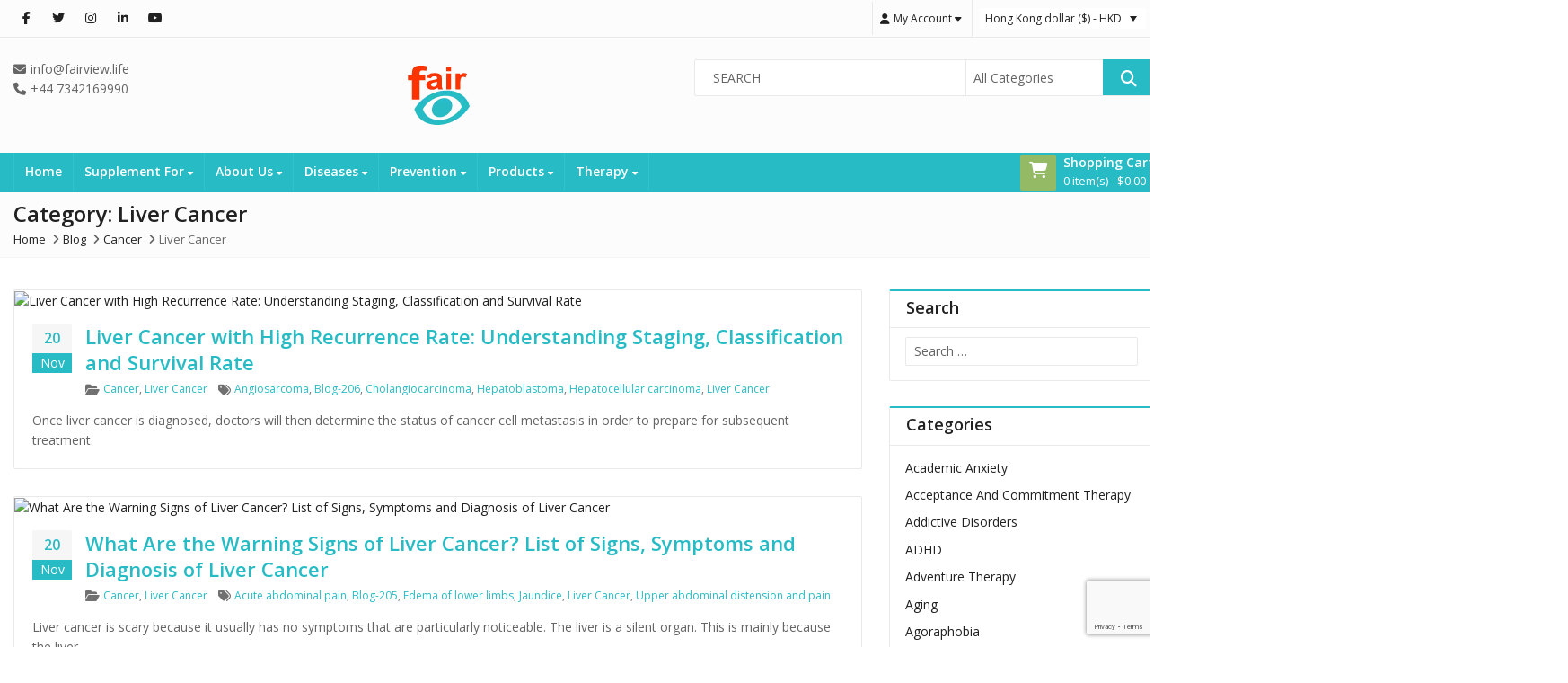

--- FILE ---
content_type: text/html; charset=UTF-8
request_url: https://fairview.life/category/cancer/liver-cancer/
body_size: 50965
content:
<!DOCTYPE html>
<html dir="ltr" lang="en-US" prefix="og: https://ogp.me/ns#" class="no-js">
<head>
	<meta charset="UTF-8">
	<meta name="viewport" content="width=device-width, initial-scale=1.0, maximum-scale=1.0, user-scalable=no">
	<link rel="profile" href="//gmpg.org/xfn/11">
	<link rel="pingback" href="https://fairview.life/xmlrpc.php">
						<script>document.documentElement.className = document.documentElement.className + ' yes-js js_active js'</script>
			<script>(function(html){html.className = html.className.replace(/\bno-js\b/,'js')})(document.documentElement);</script>
<title>Liver Cancer - Fairview Life</title>
	<style>img:is([sizes="auto" i], [sizes^="auto," i]) { contain-intrinsic-size: 3000px 1500px }</style>
	
		<!-- All in One SEO Pro 4.9.3 - aioseo.com -->
	<meta name="robots" content="max-image-preview:large" />
	<link rel="canonical" href="https://fairview.life/category/cancer/liver-cancer/" />
	<meta name="generator" content="All in One SEO Pro (AIOSEO) 4.9.3" />
		<meta property="og:locale" content="en_US" />
		<meta property="og:site_name" content="Fairview Life - Food Supplements" />
		<meta property="og:type" content="article" />
		<meta property="og:title" content="Liver Cancer - Fairview Life" />
		<meta property="og:url" content="https://fairview.life/category/cancer/liver-cancer/" />
		<meta property="article:publisher" content="https://www.facebook.com/profile.php?id=100085938807862" />
		<meta name="twitter:card" content="summary_large_image" />
		<meta name="twitter:title" content="Liver Cancer - Fairview Life" />
		<script type="application/ld+json" class="aioseo-schema">
			{"@context":"https:\/\/schema.org","@graph":[{"@type":"BreadcrumbList","@id":"https:\/\/fairview.life\/category\/cancer\/liver-cancer\/#breadcrumblist","itemListElement":[{"@type":"ListItem","@id":"https:\/\/fairview.life#listItem","position":1,"name":"Home","item":"https:\/\/fairview.life","nextItem":{"@type":"ListItem","@id":"https:\/\/fairview.life\/category\/cancer\/#listItem","name":"Cancer"}},{"@type":"ListItem","@id":"https:\/\/fairview.life\/category\/cancer\/#listItem","position":2,"name":"Cancer","item":"https:\/\/fairview.life\/category\/cancer\/","nextItem":{"@type":"ListItem","@id":"https:\/\/fairview.life\/category\/cancer\/liver-cancer\/#listItem","name":"Liver Cancer"},"previousItem":{"@type":"ListItem","@id":"https:\/\/fairview.life#listItem","name":"Home"}},{"@type":"ListItem","@id":"https:\/\/fairview.life\/category\/cancer\/liver-cancer\/#listItem","position":3,"name":"Liver Cancer","previousItem":{"@type":"ListItem","@id":"https:\/\/fairview.life\/category\/cancer\/#listItem","name":"Cancer"}}]},{"@type":"CollectionPage","@id":"https:\/\/fairview.life\/category\/cancer\/liver-cancer\/#collectionpage","url":"https:\/\/fairview.life\/category\/cancer\/liver-cancer\/","name":"Liver Cancer - Fairview Life","inLanguage":"en-US","isPartOf":{"@id":"https:\/\/fairview.life\/#website"},"breadcrumb":{"@id":"https:\/\/fairview.life\/category\/cancer\/liver-cancer\/#breadcrumblist"}},{"@type":"Organization","@id":"https:\/\/fairview.life\/#organization","name":"Fairview Life Ltd","description":"Food Supplements","url":"https:\/\/fairview.life\/","telephone":"+447342169990","logo":{"@type":"ImageObject","url":"https:\/\/fairview.life\/wp-content\/uploads\/2022\/09\/cropped-Fairview520.jpg","@id":"https:\/\/fairview.life\/category\/cancer\/liver-cancer\/#organizationLogo","width":512,"height":512,"caption":"Fairview Life"},"image":{"@id":"https:\/\/fairview.life\/category\/cancer\/liver-cancer\/#organizationLogo"},"sameAs":["https:\/\/www.facebook.com\/profile.php?id=100085938807862"]},{"@type":"WebSite","@id":"https:\/\/fairview.life\/#website","url":"https:\/\/fairview.life\/","name":"Fairview Life","description":"Food Supplements","inLanguage":"en-US","publisher":{"@id":"https:\/\/fairview.life\/#organization"}}]}
		</script>
		<!-- All in One SEO Pro -->

<link rel='dns-prefetch' href='//fonts.googleapis.com' />
<link rel='preconnect' href='https://fonts.gstatic.com' crossorigin />
<link rel="alternate" type="application/rss+xml" title="Fairview Life &raquo; Feed" href="https://fairview.life/feed/" />
<link rel="alternate" type="application/rss+xml" title="Fairview Life &raquo; Comments Feed" href="https://fairview.life/comments/feed/" />
<link rel="alternate" type="application/rss+xml" title="Fairview Life &raquo; Liver Cancer Category Feed" href="https://fairview.life/category/cancer/liver-cancer/feed/" />

<style id='wp-emoji-styles-inline-css' type='text/css'>

	img.wp-smiley, img.emoji {
		display: inline !important;
		border: none !important;
		box-shadow: none !important;
		height: 1em !important;
		width: 1em !important;
		margin: 0 0.07em !important;
		vertical-align: -0.1em !important;
		background: none !important;
		padding: 0 !important;
	}
</style>
<link rel='stylesheet' id='wp-block-library-css' href='https://fairview.life/wp-includes/css/dist/block-library/style.min.css?ver=6.8.3' type='text/css' media='all' />
<style id='wp-block-library-theme-inline-css' type='text/css'>
.wp-block-audio :where(figcaption){color:#555;font-size:13px;text-align:center}.is-dark-theme .wp-block-audio :where(figcaption){color:#ffffffa6}.wp-block-audio{margin:0 0 1em}.wp-block-code{border:1px solid #ccc;border-radius:4px;font-family:Menlo,Consolas,monaco,monospace;padding:.8em 1em}.wp-block-embed :where(figcaption){color:#555;font-size:13px;text-align:center}.is-dark-theme .wp-block-embed :where(figcaption){color:#ffffffa6}.wp-block-embed{margin:0 0 1em}.blocks-gallery-caption{color:#555;font-size:13px;text-align:center}.is-dark-theme .blocks-gallery-caption{color:#ffffffa6}:root :where(.wp-block-image figcaption){color:#555;font-size:13px;text-align:center}.is-dark-theme :root :where(.wp-block-image figcaption){color:#ffffffa6}.wp-block-image{margin:0 0 1em}.wp-block-pullquote{border-bottom:4px solid;border-top:4px solid;color:currentColor;margin-bottom:1.75em}.wp-block-pullquote cite,.wp-block-pullquote footer,.wp-block-pullquote__citation{color:currentColor;font-size:.8125em;font-style:normal;text-transform:uppercase}.wp-block-quote{border-left:.25em solid;margin:0 0 1.75em;padding-left:1em}.wp-block-quote cite,.wp-block-quote footer{color:currentColor;font-size:.8125em;font-style:normal;position:relative}.wp-block-quote:where(.has-text-align-right){border-left:none;border-right:.25em solid;padding-left:0;padding-right:1em}.wp-block-quote:where(.has-text-align-center){border:none;padding-left:0}.wp-block-quote.is-large,.wp-block-quote.is-style-large,.wp-block-quote:where(.is-style-plain){border:none}.wp-block-search .wp-block-search__label{font-weight:700}.wp-block-search__button{border:1px solid #ccc;padding:.375em .625em}:where(.wp-block-group.has-background){padding:1.25em 2.375em}.wp-block-separator.has-css-opacity{opacity:.4}.wp-block-separator{border:none;border-bottom:2px solid;margin-left:auto;margin-right:auto}.wp-block-separator.has-alpha-channel-opacity{opacity:1}.wp-block-separator:not(.is-style-wide):not(.is-style-dots){width:100px}.wp-block-separator.has-background:not(.is-style-dots){border-bottom:none;height:1px}.wp-block-separator.has-background:not(.is-style-wide):not(.is-style-dots){height:2px}.wp-block-table{margin:0 0 1em}.wp-block-table td,.wp-block-table th{word-break:normal}.wp-block-table :where(figcaption){color:#555;font-size:13px;text-align:center}.is-dark-theme .wp-block-table :where(figcaption){color:#ffffffa6}.wp-block-video :where(figcaption){color:#555;font-size:13px;text-align:center}.is-dark-theme .wp-block-video :where(figcaption){color:#ffffffa6}.wp-block-video{margin:0 0 1em}:root :where(.wp-block-template-part.has-background){margin-bottom:0;margin-top:0;padding:1.25em 2.375em}
</style>
<style id='classic-theme-styles-inline-css' type='text/css'>
/*! This file is auto-generated */
.wp-block-button__link{color:#fff;background-color:#32373c;border-radius:9999px;box-shadow:none;text-decoration:none;padding:calc(.667em + 2px) calc(1.333em + 2px);font-size:1.125em}.wp-block-file__button{background:#32373c;color:#fff;text-decoration:none}
</style>
<link rel='stylesheet' id='aioseo/css/src/vue/standalone/blocks/table-of-contents/global.scss-css' href='https://fairview.life/wp-content/plugins/all-in-one-seo-pack-pro/dist/Pro/assets/css/table-of-contents/global.e90f6d47.css?ver=4.9.3' type='text/css' media='all' />
<link rel='stylesheet' id='aioseo/css/src/vue/standalone/blocks/pro/recipe/global.scss-css' href='https://fairview.life/wp-content/plugins/all-in-one-seo-pack-pro/dist/Pro/assets/css/recipe/global.67a3275f.css?ver=4.9.3' type='text/css' media='all' />
<link rel='stylesheet' id='aioseo/css/src/vue/standalone/blocks/pro/product/global.scss-css' href='https://fairview.life/wp-content/plugins/all-in-one-seo-pack-pro/dist/Pro/assets/css/product/global.61066cfb.css?ver=4.9.3' type='text/css' media='all' />
<link rel='stylesheet' id='jquery-selectBox-css' href='https://fairview.life/wp-content/plugins/yith-woocommerce-wishlist/assets/css/jquery.selectBox.css?ver=1.2.0' type='text/css' media='all' />
<link rel='stylesheet' id='woocommerce_prettyPhoto_css-css' href='//fairview.life/wp-content/plugins/woocommerce/assets/css/prettyPhoto.css?ver=3.1.6' type='text/css' media='all' />
<link rel='stylesheet' id='yith-wcwl-main-css' href='https://fairview.life/wp-content/plugins/yith-woocommerce-wishlist/assets/css/style.css?ver=4.11.0' type='text/css' media='all' />
<style id='yith-wcwl-main-inline-css' type='text/css'>
 :root { --rounded-corners-radius: 16px; --add-to-cart-rounded-corners-radius: 16px; --color-headers-background: #F4F4F4; --feedback-duration: 3s } 
 :root { --rounded-corners-radius: 16px; --add-to-cart-rounded-corners-radius: 16px; --color-headers-background: #F4F4F4; --feedback-duration: 3s } 
</style>
<style id='global-styles-inline-css' type='text/css'>
:root{--wp--preset--aspect-ratio--square: 1;--wp--preset--aspect-ratio--4-3: 4/3;--wp--preset--aspect-ratio--3-4: 3/4;--wp--preset--aspect-ratio--3-2: 3/2;--wp--preset--aspect-ratio--2-3: 2/3;--wp--preset--aspect-ratio--16-9: 16/9;--wp--preset--aspect-ratio--9-16: 9/16;--wp--preset--color--black: #000000;--wp--preset--color--cyan-bluish-gray: #abb8c3;--wp--preset--color--white: #ffffff;--wp--preset--color--pale-pink: #f78da7;--wp--preset--color--vivid-red: #cf2e2e;--wp--preset--color--luminous-vivid-orange: #ff6900;--wp--preset--color--luminous-vivid-amber: #fcb900;--wp--preset--color--light-green-cyan: #7bdcb5;--wp--preset--color--vivid-green-cyan: #00d084;--wp--preset--color--pale-cyan-blue: #8ed1fc;--wp--preset--color--vivid-cyan-blue: #0693e3;--wp--preset--color--vivid-purple: #9b51e0;--wp--preset--gradient--vivid-cyan-blue-to-vivid-purple: linear-gradient(135deg,rgba(6,147,227,1) 0%,rgb(155,81,224) 100%);--wp--preset--gradient--light-green-cyan-to-vivid-green-cyan: linear-gradient(135deg,rgb(122,220,180) 0%,rgb(0,208,130) 100%);--wp--preset--gradient--luminous-vivid-amber-to-luminous-vivid-orange: linear-gradient(135deg,rgba(252,185,0,1) 0%,rgba(255,105,0,1) 100%);--wp--preset--gradient--luminous-vivid-orange-to-vivid-red: linear-gradient(135deg,rgba(255,105,0,1) 0%,rgb(207,46,46) 100%);--wp--preset--gradient--very-light-gray-to-cyan-bluish-gray: linear-gradient(135deg,rgb(238,238,238) 0%,rgb(169,184,195) 100%);--wp--preset--gradient--cool-to-warm-spectrum: linear-gradient(135deg,rgb(74,234,220) 0%,rgb(151,120,209) 20%,rgb(207,42,186) 40%,rgb(238,44,130) 60%,rgb(251,105,98) 80%,rgb(254,248,76) 100%);--wp--preset--gradient--blush-light-purple: linear-gradient(135deg,rgb(255,206,236) 0%,rgb(152,150,240) 100%);--wp--preset--gradient--blush-bordeaux: linear-gradient(135deg,rgb(254,205,165) 0%,rgb(254,45,45) 50%,rgb(107,0,62) 100%);--wp--preset--gradient--luminous-dusk: linear-gradient(135deg,rgb(255,203,112) 0%,rgb(199,81,192) 50%,rgb(65,88,208) 100%);--wp--preset--gradient--pale-ocean: linear-gradient(135deg,rgb(255,245,203) 0%,rgb(182,227,212) 50%,rgb(51,167,181) 100%);--wp--preset--gradient--electric-grass: linear-gradient(135deg,rgb(202,248,128) 0%,rgb(113,206,126) 100%);--wp--preset--gradient--midnight: linear-gradient(135deg,rgb(2,3,129) 0%,rgb(40,116,252) 100%);--wp--preset--font-size--small: 13px;--wp--preset--font-size--medium: 20px;--wp--preset--font-size--large: 36px;--wp--preset--font-size--x-large: 42px;--wp--preset--spacing--20: 0.44rem;--wp--preset--spacing--30: 0.67rem;--wp--preset--spacing--40: 1rem;--wp--preset--spacing--50: 1.5rem;--wp--preset--spacing--60: 2.25rem;--wp--preset--spacing--70: 3.38rem;--wp--preset--spacing--80: 5.06rem;--wp--preset--shadow--natural: 6px 6px 9px rgba(0, 0, 0, 0.2);--wp--preset--shadow--deep: 12px 12px 50px rgba(0, 0, 0, 0.4);--wp--preset--shadow--sharp: 6px 6px 0px rgba(0, 0, 0, 0.2);--wp--preset--shadow--outlined: 6px 6px 0px -3px rgba(255, 255, 255, 1), 6px 6px rgba(0, 0, 0, 1);--wp--preset--shadow--crisp: 6px 6px 0px rgba(0, 0, 0, 1);}:where(.is-layout-flex){gap: 0.5em;}:where(.is-layout-grid){gap: 0.5em;}body .is-layout-flex{display: flex;}.is-layout-flex{flex-wrap: wrap;align-items: center;}.is-layout-flex > :is(*, div){margin: 0;}body .is-layout-grid{display: grid;}.is-layout-grid > :is(*, div){margin: 0;}:where(.wp-block-columns.is-layout-flex){gap: 2em;}:where(.wp-block-columns.is-layout-grid){gap: 2em;}:where(.wp-block-post-template.is-layout-flex){gap: 1.25em;}:where(.wp-block-post-template.is-layout-grid){gap: 1.25em;}.has-black-color{color: var(--wp--preset--color--black) !important;}.has-cyan-bluish-gray-color{color: var(--wp--preset--color--cyan-bluish-gray) !important;}.has-white-color{color: var(--wp--preset--color--white) !important;}.has-pale-pink-color{color: var(--wp--preset--color--pale-pink) !important;}.has-vivid-red-color{color: var(--wp--preset--color--vivid-red) !important;}.has-luminous-vivid-orange-color{color: var(--wp--preset--color--luminous-vivid-orange) !important;}.has-luminous-vivid-amber-color{color: var(--wp--preset--color--luminous-vivid-amber) !important;}.has-light-green-cyan-color{color: var(--wp--preset--color--light-green-cyan) !important;}.has-vivid-green-cyan-color{color: var(--wp--preset--color--vivid-green-cyan) !important;}.has-pale-cyan-blue-color{color: var(--wp--preset--color--pale-cyan-blue) !important;}.has-vivid-cyan-blue-color{color: var(--wp--preset--color--vivid-cyan-blue) !important;}.has-vivid-purple-color{color: var(--wp--preset--color--vivid-purple) !important;}.has-black-background-color{background-color: var(--wp--preset--color--black) !important;}.has-cyan-bluish-gray-background-color{background-color: var(--wp--preset--color--cyan-bluish-gray) !important;}.has-white-background-color{background-color: var(--wp--preset--color--white) !important;}.has-pale-pink-background-color{background-color: var(--wp--preset--color--pale-pink) !important;}.has-vivid-red-background-color{background-color: var(--wp--preset--color--vivid-red) !important;}.has-luminous-vivid-orange-background-color{background-color: var(--wp--preset--color--luminous-vivid-orange) !important;}.has-luminous-vivid-amber-background-color{background-color: var(--wp--preset--color--luminous-vivid-amber) !important;}.has-light-green-cyan-background-color{background-color: var(--wp--preset--color--light-green-cyan) !important;}.has-vivid-green-cyan-background-color{background-color: var(--wp--preset--color--vivid-green-cyan) !important;}.has-pale-cyan-blue-background-color{background-color: var(--wp--preset--color--pale-cyan-blue) !important;}.has-vivid-cyan-blue-background-color{background-color: var(--wp--preset--color--vivid-cyan-blue) !important;}.has-vivid-purple-background-color{background-color: var(--wp--preset--color--vivid-purple) !important;}.has-black-border-color{border-color: var(--wp--preset--color--black) !important;}.has-cyan-bluish-gray-border-color{border-color: var(--wp--preset--color--cyan-bluish-gray) !important;}.has-white-border-color{border-color: var(--wp--preset--color--white) !important;}.has-pale-pink-border-color{border-color: var(--wp--preset--color--pale-pink) !important;}.has-vivid-red-border-color{border-color: var(--wp--preset--color--vivid-red) !important;}.has-luminous-vivid-orange-border-color{border-color: var(--wp--preset--color--luminous-vivid-orange) !important;}.has-luminous-vivid-amber-border-color{border-color: var(--wp--preset--color--luminous-vivid-amber) !important;}.has-light-green-cyan-border-color{border-color: var(--wp--preset--color--light-green-cyan) !important;}.has-vivid-green-cyan-border-color{border-color: var(--wp--preset--color--vivid-green-cyan) !important;}.has-pale-cyan-blue-border-color{border-color: var(--wp--preset--color--pale-cyan-blue) !important;}.has-vivid-cyan-blue-border-color{border-color: var(--wp--preset--color--vivid-cyan-blue) !important;}.has-vivid-purple-border-color{border-color: var(--wp--preset--color--vivid-purple) !important;}.has-vivid-cyan-blue-to-vivid-purple-gradient-background{background: var(--wp--preset--gradient--vivid-cyan-blue-to-vivid-purple) !important;}.has-light-green-cyan-to-vivid-green-cyan-gradient-background{background: var(--wp--preset--gradient--light-green-cyan-to-vivid-green-cyan) !important;}.has-luminous-vivid-amber-to-luminous-vivid-orange-gradient-background{background: var(--wp--preset--gradient--luminous-vivid-amber-to-luminous-vivid-orange) !important;}.has-luminous-vivid-orange-to-vivid-red-gradient-background{background: var(--wp--preset--gradient--luminous-vivid-orange-to-vivid-red) !important;}.has-very-light-gray-to-cyan-bluish-gray-gradient-background{background: var(--wp--preset--gradient--very-light-gray-to-cyan-bluish-gray) !important;}.has-cool-to-warm-spectrum-gradient-background{background: var(--wp--preset--gradient--cool-to-warm-spectrum) !important;}.has-blush-light-purple-gradient-background{background: var(--wp--preset--gradient--blush-light-purple) !important;}.has-blush-bordeaux-gradient-background{background: var(--wp--preset--gradient--blush-bordeaux) !important;}.has-luminous-dusk-gradient-background{background: var(--wp--preset--gradient--luminous-dusk) !important;}.has-pale-ocean-gradient-background{background: var(--wp--preset--gradient--pale-ocean) !important;}.has-electric-grass-gradient-background{background: var(--wp--preset--gradient--electric-grass) !important;}.has-midnight-gradient-background{background: var(--wp--preset--gradient--midnight) !important;}.has-small-font-size{font-size: var(--wp--preset--font-size--small) !important;}.has-medium-font-size{font-size: var(--wp--preset--font-size--medium) !important;}.has-large-font-size{font-size: var(--wp--preset--font-size--large) !important;}.has-x-large-font-size{font-size: var(--wp--preset--font-size--x-large) !important;}
:where(.wp-block-post-template.is-layout-flex){gap: 1.25em;}:where(.wp-block-post-template.is-layout-grid){gap: 1.25em;}
:where(.wp-block-columns.is-layout-flex){gap: 2em;}:where(.wp-block-columns.is-layout-grid){gap: 2em;}
:root :where(.wp-block-pullquote){font-size: 1.5em;line-height: 1.6;}
</style>
<link rel='stylesheet' id='contact-form-7-css' href='https://fairview.life/wp-content/plugins/contact-form-7/includes/css/styles.css?ver=6.1.4' type='text/css' media='all' />
<link rel='stylesheet' id='cookie-notice-front-css' href='https://fairview.life/wp-content/plugins/pl-emallshop-extensions/assets/css/cookie-notice.css?ver=6.8.3' type='text/css' media='all' />
<style id='woocommerce-inline-inline-css' type='text/css'>
.woocommerce form .form-row .required { visibility: visible; }
</style>
<link rel='stylesheet' id='brands-styles-css' href='https://fairview.life/wp-content/plugins/woocommerce/assets/css/brands.css?ver=10.3.7' type='text/css' media='all' />
<link rel='stylesheet' id='wcml-dropdown-0-css' href='//fairview.life/wp-content/plugins/woocommerce-multilingual/templates/currency-switchers/legacy-dropdown/style.css?ver=5.5.3.1' type='text/css' media='all' />
<link rel='stylesheet' id='jquery-fixedheadertable-style-css' href='https://fairview.life/wp-content/plugins/yith-woocommerce-compare/assets/css/jquery.dataTables.css?ver=1.10.18' type='text/css' media='all' />
<link rel='stylesheet' id='yith_woocompare_page-css' href='https://fairview.life/wp-content/plugins/yith-woocommerce-compare/assets/css/compare.css?ver=3.6.0' type='text/css' media='all' />
<link rel='stylesheet' id='yith-woocompare-widget-css' href='https://fairview.life/wp-content/plugins/yith-woocommerce-compare/assets/css/widget.css?ver=3.6.0' type='text/css' media='all' />
<link rel='stylesheet' id='bsf-Defaults-css' href='https://fairview.life/wp-content/uploads/smile_fonts/Defaults/Defaults.css?ver=3.21.2' type='text/css' media='all' />
<link rel="preload" as="style" href="https://fonts.googleapis.com/css?family=Open%20Sans:300,400,500,600,700,800,300italic,400italic,500italic,600italic,700italic,800italic&#038;display=swap&#038;ver=1693918133" /><link rel="stylesheet" href="https://fonts.googleapis.com/css?family=Open%20Sans:300,400,500,600,700,800,300italic,400italic,500italic,600italic,700italic,800italic&#038;display=swap&#038;ver=1693918133" media="print" onload="this.media='all'"><noscript><link rel="stylesheet" href="https://fonts.googleapis.com/css?family=Open%20Sans:300,400,500,600,700,800,300italic,400italic,500italic,600italic,700italic,800italic&#038;display=swap&#038;ver=1693918133" /></noscript><link rel='stylesheet' id='emallshop-style-css' href='https://fairview.life/wp-content/themes/emallshop/style.css?ver=6.8.3' type='text/css' media='all' />
<link rel='stylesheet' id='bootstrap-css' href='https://fairview.life/wp-content/themes/emallshop/assets/css/bootstrap.min.css?ver=3.3.7' type='text/css' media='all' />
<link rel='stylesheet' id='font-awesome-css' href='https://fairview.life/wp-content/themes/emallshop/assets/css/font-awesome.min.css?ver=4.6.3' type='text/css' media='all' />
<link rel='stylesheet' id='emallshop-woocommerce-css' href='https://fairview.life/wp-content/themes/emallshop/assets/css/woocommerce.css?ver=6.8.3' type='text/css' media='all' />
<link rel='stylesheet' id='emallshop-woocommerce-layout-css' href='https://fairview.life/wp-content/themes/emallshop/assets/css/woocommerce-layout.css?ver=6.8.3' type='text/css' media='all' />
<link rel='stylesheet' id='owl-carousel-css' href='https://fairview.life/wp-content/themes/emallshop/assets/css/owl.carousel.min.css?ver=6.8.3' type='text/css' media='all' />
<link rel='stylesheet' id='owl-theme-default-css' href='https://fairview.life/wp-content/themes/emallshop/assets/css/owl.theme.default.min.css?ver=6.8.3' type='text/css' media='all' />
<link rel='stylesheet' id='slick-css' href='https://fairview.life/wp-content/themes/emallshop/assets/css/slick.css?ver=6.8.3' type='text/css' media='all' />
<link rel='stylesheet' id='magnific-popup-css' href='https://fairview.life/wp-content/themes/emallshop/assets/css/magnific-popup.css?ver=6.8.3' type='text/css' media='all' />
<link rel='stylesheet' id='animate-css' href='https://fairview.life/wp-content/themes/emallshop/assets/css/animate.min.css?ver=6.8.3' type='text/css' media='all' />
<link rel='stylesheet' id='emallshop-base-css' href='https://fairview.life/wp-content/themes/emallshop/assets/css/style.css?ver=6.8.3' type='text/css' media='all' />
<style id='emallshop-base-inline-css' type='text/css'>
	/*
	* Theme Font
	*/
	body,
	button,
	input,
	select,
	textarea {
		font-family: Open Sans !important;
		font-size: 14px;
		font-weight: 400;
	}
	::-webkit-input-placeholder {
		font-family: Open Sans
	}
	:-moz-placeholder {
		font-family: Open Sans
	}
	::-moz-placeholder {
		font-family: Open Sans
	}
	:-ms-input-placeholder {
		font-family: Open Sans
	}
	
	/* 
	* page width
	*/
	.wrapper.boxed-layout, .wrapper .container{
		width:1300px;
	}
	
	/* 
	* Body color Scheme 
	*/
	body{
		color:#656565;
	}
	h1, h2, h3, h4, h5, h6{
		color:#212121;
	}
	a, .woocommerce ul.cart_list li a, .emallshop-vertical-menu.main-navigation > li > a{
		color:#212121;
	}
	a:hover, a:focus, #header .header-cart-content .cart-item-detail a:hover, .category-entry:hover .category-content a, .entry-media .post-link:hover a, .woocommerce ul.cart_list li a:hover, .entry-footer a:hover, .entry-title a:hover, .emallshop-vertical-menu.main-navigation > li > a:hover, .header-navigation .emallshop-vertical-menu.main-navigation > li.menu-item-has-children:hover > a, .header-navigation .emallshop-vertical-menu.main-navigation li.current-menu-ancestor > a, .header-navigation .emallshop-vertical-menu.main-navigation li.current-page-ancestor > a, .header-navigation .emallshop-vertical-menu.main-navigation > li.current_page_item > a {
		color:#94ba65;
	}
	.header-cart-content .cart_list.product_list_widget .cart-box-title, .header-cart-content .cart_list.product_list_widget .empty, .header-cart-content .total, .header-cart-content .mini-cart-items, .wishlist_table.images_grid li .item-details table.item-details-table td.label, .wishlist_table.mobile li .item-details table.item-details-table td.label, .wishlist_table.mobile li table.additional-info td.label, .wishlist_table.modern_grid li .item-details table.item-details-table td.label, .woocommerce .single-product-entry ul.zoo-cw-variations li .label label{
		color:#656565;
	}
	.product_list_widget .cart-item-detail .quantity, .woocommerce.widget_shopping_cart .total .amount, .header-cart-content .mini-cart-items p.total .amount, .woocommerce ul.products .product-entry .product-content .price, .widget .product-price, .widget .product-categories li.current-cat-parent > a, .widget .product-categories li.current-cat-parent > span, .widget .product-categories li.current-cat > a, .widget .product-categories li.current-cat > span, .woocommerce .single-product-entry .product-price .price, .woocommerce .single-product-entry .single_variation .price, .single-product-entry .entry-summary .product-title-price .amount, .single-product-entry .entry-summary .product-title-price del, .single-product-entry .entry-summary .product-title-price ins, .entry-content .more-link, .portfolio-content .more-link, .services ul.services .service-item i, .entry-footer a, .entry-title a, .woocommerce .woocommerce-pagination ul.page-numbers span,.woocommerce .woocommerce-pagination ul.page-numbers a, .wcv_pagination .page-numbers span, .wcv_pagination .page-numbers a, .woocommerce ul.products .product-buttons .quickview:before, .woocommerce  ul.products .product-image .quickview-button a, .category-content, .category_and_sub_category_box .show-all-cate a, .categories-slider-content.sub_category_box .show-all-cate a, .entry-day, .woocommerce .single-product-entry .entry-summary .product_meta .sku_wrapper span, .woocommerce .single-product-entry .entry-summary .product_meta .brand_in a, .woocommerce .single-product-entry .entry-summary .product_meta .posted_in a, .woocommerce .single-product-entry .entry-summary .product_meta .tagged_as a, article.post .entry-header h2, .comment-list .comment-reply-link, .portfolio-list .portfolioFilter a, .portfolio-skill a, .entry-information ul p i, .portfolio-list .effect4 .portfolio-content, .portfolio-list .effect4 .portfolio-content a, .header-middle .customer-support, .posts-navigation .pagination > li > a, .posts-navigation .pagination > li > span, .live-search-results .search-product-price, .dokan-pagination-container .dokan-pagination li a, .widget .woocommerce-Price-amount, .woocommerce div.product p.price, .woocommerce div.product span.price, table.group_table .label, table.group_table .price{
		color:#27bcc5;
	}
	.product-toolbar .gridlist-toggle > a, .woocommerce ul.products .product-buttons .compare:before, .woocommerce ul.products .product-buttons .add_to_wishlist:before, .woocommerce ul.products .yith-wcwl-wishlistaddedbrowse a:before, .woocommerce ul.products .yith-wcwl-wishlistexistsbrowse a:before, .woocommerce ul.products .product-content .product-buttons .quickview:before, .owl-theme .owl-nav .owl-prev, .owl-theme .owl-nav .owl-next, .single-product-entry .slick-arrow:before, .woocommerce-product-gallery__trigger:before, .single-product-entry  .entry-summary .product-navbar, .woocommerce .single-product-entry .entry-summary .compare, .woocommerce .single-product-entry .entry-summary .yith-wcwl-add-to-wishlist a, .single-product-entry .entry-summary .product_meta .brand_in a:hover, .single-product-entry .entry-summary .product_meta .posted_in a:hover, .single-product-entry .entry-summary .product_meta .tagged_as a:hover, .post-navigation a, .header-post-navigation .nav-links li a, .woocommerce .widget_layered_nav ul.yith-wcan-label li a, .woocommerce-page .widget_layered_nav ul.yith-wcan-label li a, .woocommerce .widget_layered_nav ul.yith-wcan-label li span, .woocommerce-page .widget_layered_nav ul.yith-wcan-label li span, .footer .widget  ul.services .service-icon, .woocommerce ul.products .product-entry .product-content a:hover h3, article .hover-overlay-btn a i{
		color:#94ba65;
	}
	button, .button, input[type="button"], input[type="reset"], input[type="submit"], .woocommerce #respond input#submit.alt, .woocommerce a.button.alt, .woocommerce button.button.alt, .woocommerce input.button.alt, .widget .tagcloud a:hover, .woocommerce div.product .woocommerce-tabs ul.tabs li.active, .woocommerce  ul.products .product-content .product-buttons .product-cart a.added_to_cart, .pagination .page-numbers.current, .lmp_load_more_button .lmp_button, .cwallowcookies.button, .entry-content .more-link:hover, .entry-summary .more-link:hover, .portfolio-content .more-link:hover, .entry-media blockquote, .entry-media .post-link, .woocommerce .woocommerce-pagination ul.page-numbers span.current, .woocommerce .woocommerce-pagination ul.page-numbers a:hover, .wcv_pagination .page-numbers span.current, .wcv_pagination .page-numbers a:hover, .widget_price_filter .ui-slider .ui-slider-handle, .product-section .section-tab .nav-tabs li a:hover, .product-section .section-tab .nav-tabs li.active a, .testimonials .quote-content p, .testimonials-list .quote-content p, .entry-date .entry-month, .back-to-top, .portfolio-list .portfolioFilter a.current, .portfolio-list .portfolioFilter a:hover, .portfolio-list .effect1 .hentry:hover .portfolio-content, .portfolio-list .effect2 .hentry:hover .portfolio-content, .portfolio-list .effect3 .hentry:hover .portfolio-content, .woocommerce-MyAccount-navigation > ul li a, .header-cart-content .cart-style-1 .cart-icon, .header-cart-content .heading-cart.cart-style-3 > i, .posts-navigation .pagination > li:hover > a, .topbar-notification .news-title, .owl-nav .owl-prev:hover, .owl-nav .owl-next:hover, .product-items li.product .product-image .owl-theme .owl-controls .owl-dot.active span, .product-items li.product .product-image .owl-theme .owl-controls.clickable .owl-dot:hover span, .woocommerce  ul.products.product-style3.grid-view li.product:hover .product-buttons .product-cart a, .woocommerce  ul.products.product-style3.product-carousel li.product:hover .product-buttons .product-cart a, .dokan-dashboard .dokan-dash-sidebar ul.dokan-dashboard-menu, input.dokan-btn-theme[type="submit"], a.dokan-btn-theme, .dokan-btn-theme, .dokan-single-store .profile-frame, .pagination-wrap ul.pagination > li > a:hover, .pagination-wrap ul.pagination > li > span.current, .dokan-pagination-container .dokan-pagination li:hover a, .dokan-pagination-container .dokan-pagination li.active a, input.dokan-btn-default[type="submit"], a.dokan-btn-default, .dokan-btn-default, .search-box-wrapper .search-box, .mobile-nav-tabs li.active{
		background-color:#27bcc5;
	}
	.woocommerce .selectBox-options li.selectBox-selected a{
		background-color:#27bcc5 !important;
	}
	.category-menu .category-menu-title, button:hover, .button:hover, input[type="button"]:hover, input[type="reset"]:hover, input[type="submit"]:hover,  input[type="submit"]:focus, .woocommerce #respond input#submit.alt:hover, .woocommerce a.button.alt:hover, .woocommerce button.button.alt:hover, .woocommerce input.button.alt:hover, .live-search-results .autocomplete-suggestion:hover, .live-search-results .autocomplete-suggestion.autocomplete-selected, .lmp_load_more_button .lmp_button:hover, .cwallowcookies.button:hover, .cwcookiesmoreinfo.button:hover, .product-toolbar .gridlist-toggle .grid-view.active, .product-toolbar .gridlist-toggle .grid-view:hover, .product-toolbar .gridlist-toggle .list-view.active, .product-toolbar .gridlist-toggle .list-view:hover, .woocommerce ul.products .product-buttons .compare:hover, .woocommerce ul.products .product-buttons .compare.added, .woocommerce ul.products .product-buttons .add_to_wishlist:hover, .woocommerce ul.products .yith-wcwl-wishlistaddedbrowse a, .woocommerce ul.products .yith-wcwl-wishlistexistsbrowse a, .woocommerce ul.products .product-content .product-buttons .quickview:hover, .owl-theme .owl-dots .owl-dot.active span, .owl-theme .owl-dots .owl-dot:hover span, .owl-theme .owl-nav .owl-prev:hover, .owl-theme .owl-nav .owl-next:hover, .woocommerce .widget_price_filter .ui-slider .ui-slider-range, .countdown .countdown-section, .single-product-entry .slick-slider .slick-prev:hover, .single-product-entry .slick-slider .slick-next:hover, .woocommerce-product-gallery__trigger:hover:before, .woocommerce .single-product-entry .entry-summary .yith-wcwl-add-to-wishlist:hover, .woocommerce .single-product-entry .entry-summary .yith-wcwl-add-to-wishlist:hover a, .woocommerce .single-product-entry .entry-summary .compare:hover, .single-product-entry .entry-summary .product-prev:hover .product-navbar, .single-product-entry .entry-summary .product-next:hover .product-navbar, .back-to-top:hover, .post-navigation .nav-previous:hover, .post-navigation .nav-next:hover, .header-post-navigation .nav-links li:hover, .portfolio-content .project-url a, .woocommerce-MyAccount-navigation > ul li a:hover, .topbar-cart .mini-cart-count, .header-cart-content .cart-style-2 .mini-cart-count, .header-wishlist .wishlist-count, .header-compare .compare-count, .topbar-cart .mini-cart-count, .header-navigation  .header-cart-content .cart-style-1 .cart-icon, .header-navigation .header-cart-content .heading-cart.cart-style-3 > i, .woocommerce .widget_layered_nav ul.yith-wcan-label li a:hover, .woocommerce-page .widget_layered_nav ul.yith-wcan-label li a:hover, .woocommerce .widget_layered_nav ul.yith-wcan-label li.chosen a, .woocommerce-page .widget_layered_nav ul.yith-wcan-label li.chosen a, .product-items li.product .product-image .owl-nav .owl-prev, .product-items li.product .product-image .owl-nav .owl-next, article .hover-overlay-btn a i:hover, .hover-overlay-buttons .icon-animation:hover, .dokan-dashboard .dokan-dash-sidebar ul.dokan-dashboard-menu li:hover, .dokan-dashboard .dokan-dash-sidebar ul.dokan-dashboard-menu li.active, .dokan-dashboard .dokan-dash-sidebar ul.dokan-dashboard-menu li.dokan-common-links a:hover, input.dokan-btn-theme[type="submit"]:hover, a.dokan-btn-theme:hover, .dokan-btn-theme:hover, input.dokan-btn-theme[type="submit"]:focus, a.dokan-btn-theme:focus, .dokan-btn-theme:focus, input.dokan-btn-theme[type="submit"]:active, a.dokan-btn-theme:active, .dokan-btn-theme:active, input.dokan-btn-theme.active[type="submit"], a.dokan-btn-theme.active, .dokan-btn-theme.active, .open .dropdown-toggleinput.dokan-btn-theme[type="submit"], .open .dropdown-togglea.dokan-btn-theme, .open .dropdown-toggle.dokan-btn-theme, .dokan-single-store .profile-frame .profile-info-box .profile-info-summery-wrapper .profile-info-summery, input.dokan-btn-default[type="submit"]:hover, a.dokan-btn-default:hover, .dokan-btn-default:hover{
		background-color:#94ba65;
	}
	.woocommerce .selectBox-options li.selectBox-hover a{
		background-color:#94ba65 !important;
	}
	.product-section .section-header .section-title h3:before, .widget-section .widget-title h3:before, .testimonials-section .section-header .section-title h3:before, .widget .tagcloud a:hover, .woocommerce div.product .woocommerce-tabs ul.tabs li.active, .woocommerce div.product div.products h2 span:before, .cart-collaterals .cross-sells h2 span:before, .social-share h3 span:before, .navigation h3 span:before, .related-posts h3 span:before,.related-portfolios h3 span:before , #yith-wcwl-popup-message, .pagination .page-numbers.current, .entry-content .more-link:hover, .entry-summary .more-link:hover, .woocommerce .woocommerce-pagination ul.page-numbers span.current, .woocommerce .woocommerce-pagination ul.page-numbers a:hover, .wcv_pagination .page-numbers span.current, .wcv_pagination .page-numbers a:hover, .product-section .section-tab .nav-tabs li a:hover, .product-section .section-tab .nav-tabs li.active a, .portfolio-list .portfolioFilter a.current, .portfolio-list .portfolioFilter a:hover, .portfolio-list .default_effect .portfolio-content, .related-portfolios .default_effect .portfolio-content, .posts-navigation .pagination > li:hover > a, .newsletter-section .section-header .section-title h3:before, .owl-nav .owl-prev:hover, .owl-nav .owl-next:hover, input.dokan-btn-theme[type="submit"], a.dokan-btn-theme, .dokan-btn-theme, input.dokan-btn-default[type="submit"], a.dokan-btn-default, .dokan-btn-default,  .zoo-cw-active.zoo-cw-attribute-option .zoo-cw-attr-item{
		border-color:#27bcc5;
	}
	.single-product-entry  .entry-summary .product-next .product-next-popup:before, .single-product-entry  .entry-summary .product-prev:hover .product-prev-popup:before, .woocommerce div.product .woocommerce-tabs ul.tabs:before, .product-section.products_carousel .section-tab, .post-navigation .nav-next .post-nav-thumb, .header-post-navigation .nav-next .post-nav-thumb, .post-navigation .nav-previous .post-nav-thumb, .header-post-navigation .nav-previous .post-nav-thumb{
		border-bottom-color:#27bcc5 !important;
	}
	.widget li a::before, .topbar-notification .news-title::before{
		border-left-color:#27bcc5;
	}
	.widget-area .widget, .dokan-widget-area .widget, .single-product-entry  .entry-summary .product-next .product-next-popup, .single-product-entry  .entry-summary .product-prev .product-prev-popup, .post-navigation .nav-next .post-nav-thumb:before, .header-post-navigation .nav-next .post-nav-thumb:before, .post-navigation .nav-previous .post-nav-thumb:before, .header-post-navigation .nav-previous .post-nav-thumb:before, .emallshop-main-menu .sub-menu, .emallshop-main-menu .emallshop-megamenu-wrapper, .footer {
		border-top-color:#27bcc5;
	}
	.product-toolbar .gridlist-toggle .grid-view.active, .product-toolbar .gridlist-toggle .grid-view:hover, .product-toolbar .gridlist-toggle .list-view.active, .product-toolbar .gridlist-toggle .list-view:hover, .woocommerce ul.products .product-content .product-extra-info, .owl-theme .owl-nav .owl-prev:hover, .owl-theme .owl-nav .owl-next:hover, .blogs_carousel .blog-entry .hentry:hover, .woocommerce .single-product-entry .entry-summary .yith-wcwl-add-to-wishlist:hover, .woocommerce .single-product-entry .entry-summary .yith-wcwl-add-to-wishlist:hover a, .woocommerce .single-product-entry .entry-summary .compare:hover, .single-product-entry .entry-summary .product-prev:hover .product-navbar, .single-product-entry .entry-summary .product-next:hover .product-navbar, .woocommerce .widget_layered_nav ul.yith-wcan-label li a, .woocommerce-page .widget_layered_nav ul.yith-wcan-label li a, .woocommerce .widget_layered_nav ul.yith-wcan-label li span, .woocommerce-page .widget_layered_nav ul.yith-wcan-label li span, .woocommerce .widget_layered_nav ul.yith-wcan-label li a:hover, .woocommerce-page .widget_layered_nav ul.yith-wcan-label li a:hover, .woocommerce .widget_layered_nav ul.yith-wcan-label li.chosen a, .woocommerce-page .widget_layered_nav ul.yith-wcan-label li.chosen a,  input.dokan-btn-theme[type="submit"]:hover, a.dokan-btn-theme:hover, .dokan-btn-theme:hover, input.dokan-btn-theme[type="submit"]:focus, a.dokan-btn-theme:focus, .dokan-btn-theme:focus, input.dokan-btn-theme[type="submit"]:active, a.dokan-btn-theme:active, .dokan-btn-theme:active, input.dokan-btn-theme.active[type="submit"], a.dokan-btn-theme.active, .dokan-btn-theme.active, .open .dropdown-toggleinput.dokan-btn-theme[type="submit"], .open .dropdown-togglea.dokan-btn-theme, .open .dropdown-toggle.dokan-btn-theme, input.dokan-btn-default[type="submit"]:hover, a.dokan-btn-default:hover, .dokan-btn-default:hover, .zoo-cw-attribute-option.cw-active .zoo-cw-attr-item, .zoo-cw-attribute-option:not(.disabled):hover .zoo-cw-attr-item{
		border-color:#94ba65;
	}
	ul.main-navigation .sub-menu, ul.main-navigation .emallshop-megamenu-wrapper, .header-cart-content .mini-cart-items{
		border-top-color:#94ba65;
	}
	.product-items .list-view li.product:hover, .header-cart-content .mini-cart-items:before, .search-box-wrapper .search-box:before{
		border-bottom-color:#94ba65;
	}
	.woocommerce a.selectBox, .woocommerce .selectBox-dropdown, .selectBox-dropdown-menu li a .woocommerce a.selectBox, .woocommerce a.selectBox:hover, .posts-navigation .pagination > li > a, .posts-navigation .pagination > li > span, ul.zoo-cw-variations .zoo-cw-attr-item{
		border-color:#e9e9e9;
	}
	.woocommerce a.selectBox, .woocommerce a.selectBox:hover{
		border-bottom-color:#e9e9e9 !important;
	}
	.product-items .list-view li.product{
		border-bottom-color:#e9e9e9;
		border-bottom-style:solid;
	}
	.product-toolbar .gridlist-toggle > a, table, th, td,.emallshop-main-menu .emallshop-vertical-menu, .widget, .secondary .widget > select, .widget .tagcloud a, .widget.yith-woocompare-widget .clear-all, .dokan-form-control, .comment-area-wrap, .comment-avatar img, .woocommerce .single-product-entry .entry-summary .quantity .qty, .woocommerce-tabs .panel, .product-section .section-inner, .woocommerce .col2-set .col-1, .woocommerce-page .col2-set .col-1, .woocommerce .col2-set .col-2,.woocommerce-page .col2-set .col-2, .woocommerce .woocommerce-pagination ul.page-numbers span, .woocommerce .woocommerce-pagination ul.page-numbers a, .wcv_pagination .page-numbers span, .wcv_pagination .page-numbers a, .related-posts .hentry, .services ul.services .service-item, .testimonials-section .quote-meta  .client-image, .blogs_carousel .blog-entry .hentry, input, textarea, .woocommerce div.product .woocommerce-tabs ul.tabs li, .blog-posts .hentry, .portfolio-list .portfolioFilter a, .portfolio-list .hentry, .related-portfolios .hentry, .woocommerce form.checkout_coupon, .woocommerce form.login, .woocommerce form.register, .search-area, select, .emallshop-vertical-menu.main-navigation, .navigation.comment-navigation .nav-links, .search-control-group .tt-menu, .header-services .icon-service, .product-section .section-tab .nav-tabs li a, .single-product-entry .images #product-image, .single-product-entry .flex-viewport, .dokan-pagination-container .dokan-pagination li a, .pagination-wrap ul.pagination > li > a, ul.dokan-seller-wrap li.dokan-list-single-seller .dokan-store-thumbnail, .selectBox-dropdown, .woocommerce #reviews #comments ol.commentlist li .comment-text, .woocommerce #reviews #comments ol.commentlist li img.avatar, .product-thumbnails .slick-slide, .page-content .wcmp_main_page, .page-content .wcmp_regi_main .wcmp_regi_form_box{	
		border-top:1px;
		border-bottom:1px;
		border-left:0.5px;
		border-right:0.5px;
		border-style:solid;
		border-color:#e9e9e9;
	}
	.dokan-pagination-container .dokan-pagination li:hover a, .dokan-pagination-container .dokan-pagination li.active a, .pagination-wrap ul.pagination > li > a:hover, .pagination-wrap ul.pagination > li > span.current{
		border-top:1px;
		border-bottom:1px;
		border-left:0.5px;
		border-right:0.5px;
		border-style:solid;
		border-color:#27bcc5;
	}
	.product-items li.product:hover, .product-items li.category-entry:hover, .product-section.products_brands .brands-carousel li.brand-item:hover, .woocommerce ul.products .product-buttons .add_to_wishlist, .woocommerce ul.products .yith-wcwl-wishlistaddedbrowse a, .woocommerce ul.products .yith-wcwl-wishlistexistsbrowse a, .woocommerce ul.products .product-content .product-buttons .quickview, .woocommerce ul.products .product-buttons .compare, .owl-theme .owl-nav .owl-prev, .owl-theme .owl-nav .owl-next, .single-product-entry .slick-arrow, .woocommerce-product-gallery__trigger:before, .single-product-entry .entry-summary .product-navbar, .woocommerce .single-product-entry .entry-summary .yith-wcwl-add-to-wishlist, .post-navigation .nav-previous, .post-navigation .nav-next, .header-post-navigation .nav-links li:hover, .header-post-navigation .nav-links li, article .hover-overlay-btn a i, .woocommerce  ul.products .product-content .product-extra-info{
		border-top:1px;
		border-bottom:1px;
		border-left:0.5px;
		border-right:0.5px;
		border-style:solid;
		border-color:#94ba65;
	}
	.emallshop-main-menu > ul.emallshop-vertical-menu > li > a, .emallshop-main-menu ul.emallshop-vertical-menu .sub-menu li, .widget-title,.widget_rss li, .widget ul.post-list-widget li, .widget ul.product_list_widget li, .portfolio_one_column .entry-portfolio .portfolio-skill, .woocommerce .single-product-entry .entry-summary .cart, .woocommerce div.product div.products h2, .cart-collaterals .cross-sells h2, .social-share h3, .navigation h3, .related-posts h3, .related-portfolios h3, .product-section.categories_and_products .section-title > a h3, .product-section .section-tab .nav-tabs, .product-section .section-tab .nav-tabs li a, .product-section .section-header .section-title, .newsletter-section .section-header .section-title, .testimonials-section .section-header .section-title, .widget-section .widget-title,  .woocommerce ul.cart_list li, .woocommerce ul.product_list_widget li, .woocommerce .wishlist_table.mobile li, .product-toolbar, .product .entry-summary .product-countdown, .portfolio-list .one_column_grid, .portfolio-list .one_column_grid  .portfolio-skill, .emallshop-vertical-menu.main-navigation > li > a, .related-posts h3, .title_with_products_tab.product-section .section-header, ul.dokan-seller-wrap li.dokan-list-single-seller .dokan-store-banner-wrap, .live-search-results .autocomplete-suggestion{
		border-bottom:1px;
		border-style:solid;
		border-color:#e9e9e9;
	}
	.portfolio_one_column .entry-portfolio .portfolio-skill, .woocommerce .single-product-entry .entry-summary .cart, .product-items .category-entry, .woocommerce-pagination, .wcv_pagination, .portfolio-list .one_column_grid  .portfolio-skill, .woocommerce  ul.products .product-content .product-attrs, .widget .maxlist-more{
		border-top:1px;
		border-style:solid;
		border-color:#e9e9e9;
	}
	.product-items .category-entry{
		border-right:0.5px;
		border-style:solid;
		border-color:#e9e9e9;
	}
	.product-section.categories_and_products .section-tab, .categories_and_products.brands-products .section-content, .categories_and_products.only-categories .section-content, .categories_and_products.brands-categories .section-content, .product-section .section-brands .banner-img, .search-control-group .search-bar-controls, .wcmp_main_page .wcmp_side_menu{
		border-left:0.5px;
		border-style:solid;
		border-color:#e9e9e9;
	}
	button, input, select, textarea, button,.button, input[type="button"], input[type="reset"], input[type="submit"], .lmp_load_more_button .lmp_button, ul.main-navigation li a .emallshop-menu-label span, .post-navigation .nav-next .post-nav-thumb, .header-post-navigation .nav-next .post-nav-thumb, .post-navigation .nav-previous .post-nav-thumb, .header-post-navigation .nav-previous .post-nav-thumb, .posts-navigation, ul.social-link li a, .wcaccount-topbar .wcaccount-dropdown, .search-area, .navigation.comment-navigation .nav-links, .selectBox-dropdown-menu.categories-filter-selectBox-dropdown-menu, .search-control-group .tt-menu, .header-cart-content .heading-cart.cart-style-3 > i, .header-services .icon-service, .header-cart-content .mini-cart-items, .widget .tagcloud a, .widget.yith-woocompare-widget .clear-all, .dokan-form-control, .blog-posts .hentry, .entry-thumbnail .hover-overlay-btn a i, .entry-content .more-link, .entry-summary .more-link, .portfolio-content .more-link, .blogs_carousel .blog-entry .hentry, .entry-date, .comment-area-wrap, .comment-avatar img, .woocommerce-tabs #reviews .comment-text, .comment-list, .woocommerce #content div.product #reviews .comment img, .woocommerce div.product #reviews .comment img, .woocommerce-page #content div.product #reviews .comment img, .woocommerce-page div.product #reviews .comment img, .related-posts .hentry, .testimonials-section .quote-content p, .testimonials-section .quote-meta  .client-image, .testimonials .quote-content p, .testimonials-list .quote-content p, .product-section.products_brands .brands-carousel .slide-row li.brand-item, .countdown .countdown-section, .emallshop-notice-wrapper, .category-content, .woocommerce .selectBox-dropdown, .selectBox-dropdown-menu li a .woocommerce a.selectBox, .woocommerce a.selectBox:hover, .product-items li.product, .product-items li.category-entry, .woocommerce  ul.products.product-style2 .product-content .product-buttons .compare, .woocommerce  ul.products.product-style2 .product-content .product-buttons .add_to_wishlist, .woocommerce  ul.products.product-style2 .product-content .yith-wcwl-wishlistaddedbrowse a, .woocommerce  ul.products.product-style2 .product-content .yith-wcwl-wishlistexistsbrowse a, .woocommerce  ul.products.product-style2 .product-content .product-buttons .quickview, .woocommerce  ul.products.product-style1 .product-content .product-buttons .compare, .woocommerce  ul.products.product-style1 .product-content .product-buttons .add_to_wishlist, .woocommerce  ul.products.product-style1 .product-content .yith-wcwl-wishlistaddedbrowse a, .woocommerce  ul.products.product-style1 .product-content .yith-wcwl-wishlistexistsbrowse a, .woocommerce  ul.products.product-style1 .product-content .product-buttons .quickview, .woocommerce  ul.products.product-style2 .product-content .product-buttons .product-cart a, .woocommerce  ul.products.product-style1 .product-content .product-buttons .product-cart a, .woocommerce ul.products.product-style3.list-view .product-buttons .product-cart a, .woocommerce ul.products.product-style3.list-view .product-buttons .compare, .woocommerce ul.products.product-style3.list-view .product-buttons .add_to_wishlist, .woocommerce ul.products.product-style3.list-view .yith-wcwl-wishlistaddedbrowse a, .woocommerce ul.products.product-style3.list-view .yith-wcwl-wishlistexistsbrowse a, .woocommerce ul.products.product-style3.list-view .product-content .product-buttons .quickview, .woocommerce ul.products.product-style3.list-view .product-content .product-buttons .product-cart a, .single-product-entry .images #product-image, .single-product-entry .flex-viewport,  .single-product-entry  .entry-summary .product-next .product-next-popup, .single-product-entry  .entry-summary .product-prev .product-prev-popup, .woocommerce table.shop_table, .woocommerce .cart_totals, .woocommerce-checkout .order_review,  .order_details-area, .customer-details-area, .woocommerce .col2-set .col-1, .woocommerce-page .col2-set .col-1, .woocommerce .col2-set .col-2, .woocommerce-page .col2-set .col-2, .woocommerce form.checkout_coupon, .woocommerce form.login, .woocommerce form.register, .woocommerce-MyAccount-navigation > ul li a, .portfolio-list .hentry, .related-portfolios .hentry, .portfolio-content .project-url a, .woocommerce .single-product-entry .entry-summary .yith-wcwl-add-to-wishlist, .woocommerce .single-product-entry .entry-summary .compare, .portfolio-list .portfolioFilter a, .widget-area .widget, .dokan-widget-area .widget, .content-area .rev_slider_wrapper li.tp-revslider-slidesli, div.wpb_single_image .vc_single_image-wrapper img, .post-slider.owl-carousel .owl-nav .owl-prev, .post-slider.owl-carousel .owl-nav .owl-next, #cookie-notice.cn-bottom.box, .category-banner-content .category-banner, .newsletter-content.modal-content, .wpb_wrapper .vc_single_image-wrapper, .dashboard-widget, input.dokan-btn[type="submit"], a.dokan-btn, .dokan-btn, ul.dokan-seller-wrap li.dokan-list-single-seller .dokan-store-thumbnail, .search-box-wrapper .search-box, ul.main-navigation .sub-menu, ul.main-navigation .emallshop-megamenu-wrapper, .icon-animation:after, .default-search-wrapper .search-toggle, .product-thumbnails .slick-slide,.woocommerce-product-gallery__trigger:before, .page-content .wcmp_main_page, .page-content .wcmp_regi_main .wcmp_regi_form_box {
		border-radius: 2px;
	}
	.topbar-notification .news-title, .header-cart-content .cart-style-1 .cart-icon, .owl-theme .owl-nav .owl-prev, .services ul.services .service-item:first-child, .product-toolbar .gridlist-toggle > a:first-child, .woocommerce .woocommerce-pagination ul.page-numbers li:first-child .page-numbers, .wcv_pagination li:first-child .page-numbers, .product-items li.product .product-image .owl-nav .owl-prev, .single-product-entry .product-prev .product-navbar, .header-post-navigation .nav-links li:first-child{
		border-radius:2px 0 0 2px;
	}
	.search-area .input-search-btn .search-btn, .header-cart-content .cart-style-1 .mini-cart-count, .owl-theme .owl-nav .owl-next, .services ul.services .service-item:last-child, .product-toolbar .gridlist-toggle > a:last-child, .woocommerce .woocommerce-pagination ul.page-numbers li:last-child .page-numbers, .wcv_pagination li:last-child .page-numbers, .product-items li.product .product-image .owl-nav .owl-next, .single-product-entry .product-next .product-navbar, .header-post-navigation .nav-links li:last-child, .mobile-menu-wrapper #mobile-nav-close{
		border-radius:0 2px 2px 0;
	}
	.back-to-top, .product-section .section-tab .nav-tabs li a, .woocommerce div.product .woocommerce-tabs ul.tabs li, .vertical-menu-section .category-menu .category-menu-title{
		border-radius:2px 2px 0 0;
	}
	.woocommerce  ul.products .product-content .product-extra-info, .woocommerce div.product .woocommerce-tabs .panel{
		border-radius: 0 0 2px 2px;
	}
	.pagination > li:last-child > a, .pagination > li:last-child > span, .dokan-pagination > li:last-child > a{
		border-bottom-right-radius: 2px;
		border-top-right-radius:2px;	
	}
	.pagination > li:first-child > a, .pagination > li:first-child > span, .dokan-pagination > li:first-child > a{
		border-bottom-left-radius:2px;
		border-top-left-radius:2px;
	}
	::-webkit-input-placeholder {
	   color:#656565;
	}
	:-moz-placeholder { /* Firefox 18- */
	  color:#656565;
	}
	::-moz-placeholder {  /* Firefox 19+ */
	   color:#656565;
	}
	:-ms-input-placeholder {  
	   color:#656565;
	}
	input, select, textarea, .woocommerce a.selectBox{
		background-color:#ffffff;
	}
	input, select, textarea, .woocommerce a.selectBox{
		color:#656565;
	}
	
	@media only screen and (max-width : 480px) {		
		.woocommerce-cart table.cart tr, .woocommerce table.wishlist_table tbody tr{
			border-top:1px;
			border-bottom:1px;
			border-left:0.5px;
			border-right:0.5px;
			border-style:solid;
			border-color:#e9e9e9;
		}
		.woocommerce-cart table.cart tr:last-child, .woocommerce table.wishlist_table tbody tr:last-child{
			border-bottom:1px;
			border-style:solid;
			border-color:#e9e9e9;
		}
	}
	@media (min-width:480px) and (max-width:620px){
		.woocommerce-cart table.cart tr, .woocommerce table.wishlist_table tbody tr{
			border-top:1px;
			border-bottom:1px;
			border-left:0.5px;
			border-right:0.5px;
			border-style:solid;
			border-color:#e9e9e9;
		}
		.woocommerce-cart table.cart tr:last-child, .woocommerce table.wishlist_table tbody tr:last-child{
			border-bottom:1px;
			border-style:solid;
			border-color:#e9e9e9;
		}
	}
	@media only screen and (max-width : 991px) {
		.section-sub-categories{
			border-top:1px;
			border-bottom:1px;
			border-left:0.5px;
			border-right:0.5px;
			border-style:solid;
			border-color:#e9e9e9;
		}
		.section-sub-categories{
			border-radius:3px;
		}
	}
	
	/*
	* header color scheme
	*/	
	.header-middle{
		color:#656565;
		padding: 24px 0 24px 0;
	}
	.header-middle .header-right > span > a, .header-middle .header-cart.cart-style-2 > a, .header-middle .header-cart-content .heading-cart.cart-style-3 h6, .header-middle .header-cart-content .heading-cart.cart-style-3 a, .header-middle .header-cart-content .heading-cart.cart-style-3 h6, .header-services .content-service h6, .search-toggle::before, .header-middle .mobile-main-navigation .toggle-menu h4, .header-middle .customer-support-email, .header-middle .customer-support-call{
		color:#656565;
	}
	.navbar-toggle .icon-bar{
		background-color:#656565;
	}
	.header-middle .search-area, .woocommerce .header-middle .search-categories a.selectBox{
		background-color:#ffffff;
	}
	.header-middle .search-area .search-field, .header-middle .search-categories a.selectBox, .header-middle .search-categories .categories-filter{
		color:#656565;
	}
	.header-middle a{
		color:#212121;
	}
	.header-middle a:hover, .header-middle .header-right > span > a:hover, .header-middle .header-cart.cart-style-2 > a:hover, .header-middle ul.main-navigation > li.menu-item-has-children:hover > a, .header-middle ul.main-navigation li.current-menu-ancestor > a,  .header-middle ul.main-navigation li.current-page-ancestor > a, .header-middle ul.main-navigation > li.current_page_item > a{
		color:#94ba65;
	}
	.header-middle a:active{
		color:#94ba65;
	}
	.header-middle ::-webkit-input-placeholder {
	   color:#656565;
	}
	.header-middle :-moz-placeholder { /* Firefox 18- */
	  color:#656565;
	}
	.header-middle ::-moz-placeholder {  /* Firefox 19+ */
	   color:#656565;
	}
	.header-middle :-ms-input-placeholder {  
	   color:#656565;
	}
	.header-middle .search-area, .header-middle .header-cart-content .cart-style-1 .mini-cart-count, .header-services .icon-service{
		border-top:1px;
		border-bottom:1px;
		border-left:1px;
		border-right:1px;
		border-style:solid;
		border-color:rgba(233,233,233,1);
	}
	.header-middle .search-control-group .search-categories {
		border-left:1px;
		border-style:solid;
		border-color:rgba(233,233,233,1);
	}	
	
	/*
	* topbar color scheme
	*/
	.header-topbar, .header-topbar .wcaccount-topbar .wcaccount-dropdown, .header-topbar .wpml-ls-statics-shortcode_actions .wpml-ls-sub-menu, .header-topbar .wcml-dropdown .wcml-cs-submenu, .header-topbar .demo-dropdown-sub-menu, .header-topbar .woocommerce-currency-switcher-form ul.dd-options, .header-topbar .dropdown-menu{
		color:#656565;
	}
	.header-topbar input[type="textbox"], .header-topbar input[type="email"], .header-topbar select, .header-topbar textarea{
		background-color:#ffffff;
		color:#656565;
	}
	.header-topbar a, .header-topbar .dropdown-menu > li > a{
		color:#212121;
	}
	.header-topbar a:hover{
		color:#94ba65;
	}
	.header-topbar a:active{
		color:#94ba65;
	}
	.header-topbar ::-webkit-input-placeholder {
	   color:#656565;
	}
	.header-topbar :-moz-placeholder { /* Firefox 18- */
	  color:#656565;
	}
	.header-topbar ::-moz-placeholder {  /* Firefox 19+ */
	   color:#656565;
	}
	.header-topbar :-ms-input-placeholder {  
	   color:#656565;
	}
	.header-topbar input[type="textbox"], .header-topbar input[type="email"], .header-topbar select, .header-topbar textarea{
		border-top:1px;
		border-bottom:1px;
		border-left:1px;
		border-right:1px;
		border-style:solid;
		border-color:rgba(233,233,233,1);
	}
	.header-topbar, .wcaccount-topbar .wcaccount-dropdown > li {
		border-bottom:1px;
		border-style:solid;
		border-color:rgba(233,233,233,1);
	}
	.topbar-right > div:last-child, .topbar-right > span:last-child, .topbar-right .nav li:last-child{
		border-right:1px;
		border-style:solid;
		border-color:rgba(233,233,233,1);
	}
	.topbar-right > span, .topbar-right > div, .topbar-right .nav li{
		border-left:1px;
		border-style:solid;
		border-color:rgba(233,233,233,1);
	}	
	
	/*
	* navigation bar color scheme
	*/
	.header-navigation{
		color:#ffffff;
	}
	.header-navigation .category-menu .category-menu-title h4, .header-navigation .mobile-main-navigation .toggle-menu h4, .header-navigation .category-menu .category-menu-title, .header-navigation .header-cart-content .heading-cart.cart-style-3 h6, .header-navigation .header-cart-content .heading-cart.cart-style-3 a{
		color:#ffffff;
	}
	.header-navigation .category-menu .category-menu-title, .header-navigation .search-area .input-search-btn .search-btn {
		background-color:#94ba65;
	}
	.header-navigation .search-area, .woocommerce .header-navigation .search-categories a.selectBox{
		background-color:#ffffff;
	}
	.header-navigation .search-area .search-field, .header-navigation .search-categories a.selectBox, .header-navigation .search-categories .categories-filter{
		color:#656565;
	}
	.header-navigation a{
		color:#ffffff;
	}
	.header-navigation a:hover, .header-navigation ul.main-navigation > li.menu-item-has-children:hover > a, .header-navigation ul.main-navigation li.current-menu-ancestor > a, .header-navigation ul.main-navigation li.current-page-ancestor > a, .header-navigation ul.main-navigation > li.current_page_item > a{
		color:#ffffff;
	}
	.header-navigation a:active{
		color:#ffffff;
	}
	.header-navigation ::-webkit-input-placeholder {
	   color:#656565;
	}
	.header-navigation :-moz-placeholder { /* Firefox 18- */
	  color:#656565;
	}
	.header-navigation ::-moz-placeholder {  /* Firefox 19+ */
	   color:#656565;
	}
	.header-navigation :-ms-input-placeholder {  
	   color:#656565;
	}
	.header-navigation .search-area, .header-navigation .header-cart-content .cart-style-1 .mini-cart-count{
		border-top:1px;
		border-bottom:1px;
		border-left:1px;
		border-right:1px;
		border-style:solid;
		border-color:rgba(47,196,205,1);
	}
	.header-navigation ul.emallshop-horizontal-menu.main-navigation > li, .header-navigation .search-control-group .search-categories{
		border-left:1px;
		border-style:solid;
		border-color:rgba(47,196,205,1);
	}
	.header-navigation ul.emallshop-horizontal-menu.main-navigation > li:last-child{
		border-right:1px;
		border-style:solid;
		border-color:rgba(47,196,205,1);
	}
	
	/*
	* sticky header, topbar and navigation color scheme
	*/
	.es-sticky .header-right > span > a, .es-sticky .header-cart.cart-style-2 > a, .es-sticky .header-cart-content .heading-cart.cart-style-3 h6, .es-sticky .header-cart-content .heading-cart.cart-style-3 a, .es-sticky .header-cart-content .heading-cart.cart-style-3 h6, .header-services .content-service h6, .search-toggle::before, .es-sticky .mobile-main-navigation .toggle-menu h4{
		color:#656565;
	}
	.es-sticky .navbar-toggle .icon-bar{
		background-color:#656565;
	}
	.es-sticky.search-area, .woocommerce .es-sticky .search-categories a.selectBox{
		background-color:#ffffff;
	}
	.es-sticky .search-area .search-field, .es-sticky .search-categories a.selectBox, .es-sticky .search-categories .categories-filter{
		color:#656565;
	}
	
	.es-sticky a{
		color:#212121;
	}
	.es-sticky a:hover, .header .es-sticky ul.main-navigation > li.menu-item-has-children:hover > a, .header .es-sticky ul.main-navigation li.current-menu-ancestor > a, .header .es-sticky ul.main-navigation li.current-page-ancestor > a, .header .es-sticky ul.main-navigation > li.current_page_item > a{
		color:#ff8400;
	}
	.es-sticky a:active{
		color:#ff8400;
	}
	.es-sticky .search-area, .es-sticky .header-cart-content .cart-style-1 .mini-cart-count, .es-sticky .search-area, .es-sticky .header-services .icon-service, .es-sticky input[type="textbox"], .es-sticky input[type="email"], .es-sticky select, .es-sticky textarea{
		border-top:1px;
		border-bottom:1px;
		border-left:1px;
		border-right:1px;
		border-style:solid;
		border-color:rgba(233,233,233,1);
	}
	.es-sticky ul.emallshop-horizontal-menu.main-navigation > li, .es-sticky .search-control-group .search-categories, .es-sticky .topbar-right > span, .es-sticky .topbar-right > div, .es-sticky .topbar-right .nav li{
		border-left:1px;
		border-style:solid;
		border-color:rgba(233,233,233,1);
	}
	.es-sticky ul.emallshop-horizontal-menu.main-navigation > li:last-child, .es-sticky .topbar-right > span:last-child, .es-sticky .topbar-right > div:last-child, .es-sticky .topbar-right .nav li:last-child{
		border-right:1px;
		border-style:solid;
		border-color:rgba(233,233,233,1);
	}
	
	.header-topbar.es-sticky, .es-sticky .wcaccount-topbar .wcaccount-dropdown > li {
		border-bottom:1px;
		border-style:solid;
		border-color:rgba(233,233,233,1);
	}	
	
	/*
	* Menu color scheme
	*/
	ul.main-navigation .sub-menu, ul.main-navigation .emallshop-megamenu-wrapper, ul.main-navigation .toggle-submenu{
		background-color:#ffffff;
		color:#656565;
	}
	ul.main-navigation .sub-menu li a, ul.main-navigation .emallshop-megamenu-title a, .emallshop-megamenu-wrapper .emallshop-megamenu-submenu .widget li a{
		color:#212121;
	}
	ul.main-navigation .sub-menu li a:hover, ul.main-navigation .emallshop-megamenu-title a:hover, .emallshop-megamenu-wrapper .emallshop-megamenu-submenu .widget li a:hover, ul.main-navigation ul.sub-menu li.menu-item-has-children:hover > a, ul.main-navigation ul.sub-menu li.current-page-ancestor > a, ul.main-navigation ul.sub-menu li.current-menu-ancestor > a, ul.main-navigation ul.sub-menu li.current-menu-item > a, ul.main-navigation ul.sub-menu li.current_page_item > a{
		color:#94ba65;
	}
	ul.main-navigation .sub-menu li a:active, ul.main-navigation .emallshop-megamenu-title a:active, .emallshop-megamenu-wrapper .emallshop-megamenu-submenu .widget li a:active{
		color:#94ba65;
	}
	ul.main-navigation .sub-menu li, ul.main-navigation .widget_rss li, ul.main-navigation .widget ul.post-list-widget li{
		border-bottom:1px;
		border-style:none;
		border-color:#e9e9e9;
	}
	ul.main-navigation .emallshop-megamenu-wrapper .emallshop-megamenu > li{
		border-right:1px;
		border-style:none;
		border-color:#e9e9e9;
	}
	
	/*
	* Page heading color scheme
	*/
	#header .page-heading{
		color:#656565;
		padding: 10px 0 10px 0;
	}
	.page-heading .page-header .page-title{
		color:#212121;
	}
	#header .page-heading{
		border-bottom:1px;
		border-style:solid;
		border-color:rgba(245,245,245,1);
	}
	.page-heading a{
		color:#212121;
	}
	.page-heading a:hover{
		color:#94ba65;
	}
	
	/*
	* footer color scheme
	*/
	.footer .footer-top, .footer .footer-middle{
		color:#656565;
	}
	.footer .footer-middle{
		padding: 42px 0 42px 0;
	}
	.footer .widget-title{
		color:#000000;
	}
	.footer input[type="textbox"], .footer input[type="email"], .footer select, .footer textarea{
		background-color:#ffffff;
		color:#656565;
	}
	.footer .footer-top a, .footer .footer-middle  a{
		color:#212121;
	}
	.footer .footer-top a:hover, .footer .footer-middle a:hover{
		color:#94ba65;
	}
	.footer .footer-top a:active, .footer .footer-middle a:active{
		color:#94ba65;
	}
	.footer ::-webkit-input-placeholder {
	   color:#656565;
	}
	.footer :-moz-placeholder { /* Firefox 18- */
	  color:#656565;
	}
	.footer ::-moz-placeholder {  /* Firefox 19+ */
	   color:#656565;
	}
	.footer :-ms-input-placeholder {  
	   color:#656565;
	}
	.footer input[type="textbox"], .footer input[type="email"], .footer select, .footer textarea{
		border-top:1px;
		border-bottom:1px;
		border-left:1px;
		border-right:1px;
		border-style:solid;
		border-color:rgba(233,233,233,1);
	}
	.footer .footer-top, .footer .footer-middle{
		border-bottom:1px;
		border-style:solid;
		border-color:rgba(233,233,233,1);
	}
	.footer .popular-categories .categories-list li{
		border-right:1px;
		border-style:solid;
		border-color:rgba(233,233,233,1);
	}
	
	/*
	* Copyright color scheme
	*/
	.footer-copyright{
		color:#656565;
		padding: 14px 0 14px 0;
	}
	.footer-copyright a{
		color:#212121;
	}
	.footer-copyright a:hover{
		color:#94ba65;
	}
	.footer-copyright a:active{
		color:#94ba65;
	}
	.footer-copyright{
		border-bottom:1px;
		border-style:solid;
		border-color:rgba(233,233,233,1);
	}
	
	/*
	* General color scheme
	*/
	.product .product-highlight .out-of-stock span{
		background-color:#FF4557;
	}
	.product .product-highlight .onsale span{
		background-color:#60BF79;
	}
	.product .product-highlight .new span{
		background-color:#48c2f5;
	}
	.product .product-highlight .featured span{
		background-color:#ff781e;
	}
	
	.yit-wcan-container .yith-wcan-loading {
		background: url(https://fairview.life/wp-content/themes/emallshop/inc/admin/assets/images/ajax-loader.gif) no-repeat center;
	}
	
	/*
	* Newsletter Color
	*/
	.newsletter-content.modal-content{
		color:#ffffff;
	}
	.newsletter-content .close, .newsletter-content .newsletter-text > h1{
		color:#ffffff;
	}
	.newsletter-content .mc4wp-form-fields input[type="submit"]{
		background-color:#FF8400;
	}
	
		.wpb_wrapper .vc_single_image-wrapper{
		  background-color: #fff;
		  overflow: hidden;
		  position: relative;
		}
		.wpb_wrapper .vc_single_image-wrapper:hover{
			background-color:#000;
		}
		.wpb_wrapper .vc_single_image-wrapper:before, .wpb_wrapper .vc_single_image-wrapper:after{
		  bottom: 10px;
		  content: "";
		  left: 10px;
		  opacity: 0;
		  position: absolute;
		  right: 10px;
		  top: 10px;
		  -webkit-transition: opacity 0.35s ease 0s, transform 0.35s ease 0s;
		  -o-transition: opacity 0.35s ease 0s, transform 0.35s ease 0s;
		  transition: opacity 0.35s ease 0s, transform 0.35s ease 0s;
		  z-index: 1;
		}
		.wpb_wrapper .vc_single_image-wrapper:before {
		  border-bottom: 1px solid #ffffff;
		  border-top: 1px solid #ffffff;
		  -webkit-transform: scale(0, 1);
		  -ms-transform: scale(0, 1);
		  -o-transform: scale(0, 1);
		  transform: scale(0, 1);
		}
		.wpb_wrapper .vc_single_image-wrapper:after {
		  border-left: 1px solid #ffffff;
		  border-right: 1px solid #ffffff;
		  -webkit-transform: scale(1, 0);
		  -ms-transform: scale(1, 0);
		  -o-transform: scale(1, 0);
		  transform: scale(1, 0);
		}
		.wpb_wrapper .vc_single_image-wrapper img {
		  opacity: 1;
		  filter: alpha(opacity=100);
		  -webkit-transition: opacity 0.55s ease 0s;
		  -o-transition: opacity 0.35s ease 0s;
		  transition: opacity 0.35s ease 0s;
		  width: 100%;
		}
		.wpb_wrapper .vc_single_image-wrapper:hover:before, .wpb_wrapper .vc_single_image-wrapper:hover:after {
		  opacity: 1;
		  filter: alpha(opacity=100);
		  -webkit-transform: scale(1);
		  -ms-transform: scale(1);
		  -o-transform: scale(1);
		  transform: scale(1);
		}
		.wpb_wrapper .vc_single_image-wrapper:hover img {
		  opacity: 0.7;
		  filter: alpha(opacity=70);
		}
		@media only screen and (max-width : 480px) {
			.product-items .products.grid-view li.type-product, .product-items .products.no-owl li.type-product{
				width:100%;
			}
		}
</style>
<link rel='stylesheet' id='js_composer_front-css' href='https://fairview.life/wp-content/plugins/js_composer/assets/css/js_composer.min.css?ver=8.7.2' type='text/css' media='all' />
<link rel='stylesheet' id='vc_animate-css-css' href='https://fairview.life/wp-content/plugins/js_composer/assets/lib/vendor/dist/animate.css/animate.min.css?ver=8.7.2' type='text/css' media='all' />
<link rel='stylesheet' id='vc_font_awesome_5_shims-css' href='https://fairview.life/wp-content/plugins/js_composer/assets/lib/vendor/dist/@fortawesome/fontawesome-free/css/v4-shims.min.css?ver=8.7.2' type='text/css' media='all' />
<link rel='stylesheet' id='vc_font_awesome_6-css' href='https://fairview.life/wp-content/plugins/js_composer/assets/lib/vendor/dist/@fortawesome/fontawesome-free/css/all.min.css?ver=8.7.2' type='text/css' media='all' />
<link rel='stylesheet' id='vc_monosocialiconsfont-css' href='https://fairview.life/wp-content/plugins/js_composer/assets/css/lib/monosocialiconsfont/monosocialiconsfont.min.css?ver=8.7.2' type='text/css' media='all' />
<script type="text/template" id="tmpl-variation-template">
	<div class="woocommerce-variation-description">{{{ data.variation.variation_description }}}</div>
	<div class="woocommerce-variation-price">{{{ data.variation.price_html }}}</div>
	<div class="woocommerce-variation-availability">{{{ data.variation.availability_html }}}</div>
</script>
<script type="text/template" id="tmpl-unavailable-variation-template">
	<p role="alert">Sorry, this product is unavailable. Please choose a different combination.</p>
</script>
<script type="text/javascript" src="https://fairview.life/wp-includes/js/jquery/jquery.min.js?ver=3.7.1" id="jquery-core-js"></script>
<script type="text/javascript" src="https://fairview.life/wp-includes/js/jquery/jquery-migrate.min.js?ver=3.4.1" id="jquery-migrate-js"></script>
<script type="text/javascript" src="https://fairview.life/wp-content/plugins/woocommerce/assets/js/jquery-blockui/jquery.blockUI.min.js?ver=2.7.0-wc.10.3.7" id="wc-jquery-blockui-js" data-wp-strategy="defer"></script>
<script type="text/javascript" id="wc-add-to-cart-js-extra">
/* <![CDATA[ */
var wc_add_to_cart_params = {"ajax_url":"\/wp-admin\/admin-ajax.php","wc_ajax_url":"\/?wc-ajax=%%endpoint%%","i18n_view_cart":"View cart","cart_url":"https:\/\/fairview.life\/cart-2\/","is_cart":"","cart_redirect_after_add":"no"};
/* ]]> */
</script>
<script type="text/javascript" src="https://fairview.life/wp-content/plugins/woocommerce/assets/js/frontend/add-to-cart.min.js?ver=10.3.7" id="wc-add-to-cart-js" data-wp-strategy="defer"></script>
<script type="text/javascript" src="https://fairview.life/wp-content/plugins/woocommerce/assets/js/js-cookie/js.cookie.min.js?ver=2.1.4-wc.10.3.7" id="wc-js-cookie-js" defer="defer" data-wp-strategy="defer"></script>
<script type="text/javascript" id="woocommerce-js-extra">
/* <![CDATA[ */
var woocommerce_params = {"ajax_url":"\/wp-admin\/admin-ajax.php","wc_ajax_url":"\/?wc-ajax=%%endpoint%%","i18n_password_show":"Show password","i18n_password_hide":"Hide password"};
/* ]]> */
</script>
<script type="text/javascript" src="https://fairview.life/wp-content/plugins/woocommerce/assets/js/frontend/woocommerce.min.js?ver=10.3.7" id="woocommerce-js" defer="defer" data-wp-strategy="defer"></script>
<script type="text/javascript" src="https://fairview.life/wp-content/plugins/js_composer/assets/js/vendors/woocommerce-add-to-cart.js?ver=8.7.2" id="vc_woocommerce-add-to-cart-js-js"></script>
<script type="text/javascript" src="https://fairview.life/wp-includes/js/underscore.min.js?ver=1.13.7" id="underscore-js"></script>
<script type="text/javascript" id="wp-util-js-extra">
/* <![CDATA[ */
var _wpUtilSettings = {"ajax":{"url":"\/wp-admin\/admin-ajax.php"}};
/* ]]> */
</script>
<script type="text/javascript" src="https://fairview.life/wp-includes/js/wp-util.min.js?ver=6.8.3" id="wp-util-js"></script>
<script type="text/javascript" id="wc-add-to-cart-variation-js-extra">
/* <![CDATA[ */
var wc_add_to_cart_variation_params = {"wc_ajax_url":"\/?wc-ajax=%%endpoint%%","i18n_no_matching_variations_text":"Sorry, no products matched your selection. Please choose a different combination.","i18n_make_a_selection_text":"Please select some product options before adding this product to your cart.","i18n_unavailable_text":"Sorry, this product is unavailable. Please choose a different combination.","i18n_reset_alert_text":"Your selection has been reset. Please select some product options before adding this product to your cart."};
/* ]]> */
</script>
<script type="text/javascript" src="https://fairview.life/wp-content/plugins/woocommerce/assets/js/frontend/add-to-cart-variation.min.js?ver=10.3.7" id="wc-add-to-cart-variation-js" defer="defer" data-wp-strategy="defer"></script>
<script></script><link rel="https://api.w.org/" href="https://fairview.life/wp-json/" /><link rel="alternate" title="JSON" type="application/json" href="https://fairview.life/wp-json/wp/v2/categories/1362" /><link rel="EditURI" type="application/rsd+xml" title="RSD" href="https://fairview.life/xmlrpc.php?rsd" />
<meta name="generator" content="WordPress 6.8.3" />
<meta name="generator" content="WooCommerce 10.3.7" />
<meta name="framework" content="Redux 4.1.23" />	<noscript><style>.woocommerce-product-gallery{ opacity: 1 !important; }</style></noscript>
	<meta name="generator" content="Powered by WPBakery Page Builder - drag and drop page builder for WordPress."/>
<link rel="icon" href="https://fairview.life/wp-content/uploads/2021/06/cropped-Fairview520-32x32.png" sizes="32x32" />
<link rel="icon" href="https://fairview.life/wp-content/uploads/2021/06/cropped-Fairview520-192x192.png" sizes="192x192" />
<link rel="apple-touch-icon" href="https://fairview.life/wp-content/uploads/2021/06/cropped-Fairview520-180x180.png" />
<meta name="msapplication-TileImage" content="https://fairview.life/wp-content/uploads/2021/06/cropped-Fairview520-270x270.png" />
<style id="emallshop_options-dynamic-css" title="dynamic-css" class="redux-options-output">body{background-color:#ffffff;}body .wrapper, body .wrapper.boxed-layout, .category-menu .categories-list{background-color:#ffffff;}#header{background-color:#fcfcfc;}.header-middle{background-color:#fcfcfc;}.header-topbar.es-sticky, .es-sticky .wcaccount-topbar .wcaccount-dropdown, .header-middle.es-sticky, .header-navigation.es-sticky{background-color:#fcfcfc;}.header-topbar, .header-topbar .wcaccount-topbar .wcaccount-dropdown, .header-topbar .wpml-ls-statics-shortcode_actions .wpml-ls-sub-menu, .header-topbar .wcml-dropdown .wcml-cs-submenu, .header-topbar .demo-dropdown-sub-menu, .header-topbar .woocommerce-currency-switcher-form ul.dd-options, .header-topbar .dropdown-menu{background-color:#fcfcfc;}.header-navigation{background-color:#27bcc5;}#header .page-heading{background-color:#FCFCFC;}.footer{background-color:#ffffff;}.footer .footer-top, .footer .footer-middle{background-color:#ffffff;}.footer-copyright{background-color:#fcfcfc;}</style><noscript><style> .wpb_animate_when_almost_visible { opacity: 1; }</style></noscript></head>

<body class="archive category category-liver-cancer category-1362 wp-embed-responsive wp-theme-emallshop theme-emallshop woocommerce-no-js emallshop-v-2.2.21 sticky-navigation  sticky wpb-js-composer js-comp-ver-8.7.2 vc_responsive">

 

<div class="panel-overlay"></div>
<div class="wrapper">
	<div id="mobile-menu-wrapper" class="mobile-menu-wrapper">
		<a href="#" id="mobile-nav-close" class=""><i class="fa fa-close"></i></a>
		<div class="navbar-collapse">			
				<div class="search-area">
		<form method="get" class="search-header-form woocommerce-product-search" action="https://fairview.life/">
			<div class="search-control-group">				
				<input type="search" class="search-field"  name="s" value="" placeholder="SEARCH"/>
				<div class="search-categories">
				<select  name='product_cat' id='product_cat2' class='categories-filter selectBox product_cat'>
	<option value=''>All Categories</option>
	<option class="level-0" value="anti-aging">Anti-aging</option>
	<option class="level-0" value="antibacterial">Antibacterial</option>
	<option class="level-0" value="antifungal">Antifungal</option>
	<option class="level-0" value="antioxidant">Antioxidant</option>
	<option class="level-0" value="antiviral">Antiviral</option>
	<option class="level-0" value="bone-and-joint-health">Bone &amp; Joint Health</option>
	<option class="level-0" value="brain-health">Brain Health</option>
	<option class="level-0" value="cardiovascular-health">Cardiovascular Health</option>
	<option class="level-0" value="control-body-odor">Control Body Odor</option>
	<option class="level-0" value="detoxification">Detoxification</option>
	<option class="level-0" value="digestion-health">Digestion Health</option>
	<option class="level-0" value="energy-boost">Energy Boost</option>
	<option class="level-0" value="eyes-health">Eyes Health</option>
	<option class="level-0" value="fertility-health">Fertility Health</option>
	<option class="level-0" value="fight-imflammation">Fight Imflammation</option>
	<option class="level-0" value="gastrointestinal-support">Gastrointestinal Support</option>
	<option class="level-0" value="growth-in-infants">Growth in Infants</option>
	<option class="level-0" value="hair-health">Hair Health</option>
	<option class="level-0" value="heart-health">Heart Health</option>
	<option class="level-0" value="improve-adhd">Improve ADHD</option>
	<option class="level-0" value="improve-allergic">Improve Allergic</option>
	<option class="level-0" value="improve-alzheimers-disease">Improve Alzheimer&#8217;s disease</option>
	<option class="level-0" value="improve-asthma">Improve Asthma</option>
	<option class="level-0" value="improve-blood-pressure">Improve Blood Pressure</option>
	<option class="level-0" value="improve-collagen">Improve Collagen</option>
	<option class="level-0" value="improve-dementia">Improve Dementia</option>
	<option class="level-0" value="improve-diabetes">Improve Diabetes</option>
	<option class="level-0" value="increases-metabolism">Improve Metabolism</option>
	<option class="level-0" value="improve-sclerosis">Improve Sclerosis</option>
	<option class="level-0" value="intestinal-health">Intestinal Health</option>
	<option class="level-0" value="kidney-health">Kidney Health</option>
	<option class="level-0" value="liver-health">Liver Health</option>
	<option class="level-0" value="men-sexual-health">Men Sexual Health</option>
	<option class="level-0" value="mens-health">Men&#8217;s Health</option>
	<option class="level-0" value="mental-health">Mental Health</option>
	<option class="level-0" value="musculoskeletal-health">Musculoskeletal Health</option>
	<option class="level-0" value="nail-health">Nail Health</option>
	<option class="level-0" value="nervous-system-health">Nervous System Health</option>
	<option class="level-0" value="prevent-cancer">Prevent Cancer</option>
	<option class="level-0" value="prostate-health">Prostate Health</option>
	<option class="level-0" value="reduce-constipation">Reduce Constipation</option>
	<option class="level-0" value="reduce-stress">Reduce Stress</option>
	<option class="level-0" value="reduce-triglycerides">Reduce Triglycerides</option>
	<option class="level-0" value="respiratory-health">Respiratory Health</option>
	<option class="level-0" value="skin-health">Skin Health</option>
	<option class="level-0" value="sleep-health">Sleep Health</option>
	<option class="level-0" value="stabilize-blood-lipids">Stabilize Blood Lipids</option>
	<option class="level-0" value="stabilize-blood-sugar">Stabilize Blood Sugar</option>
	<option class="level-0" value="stabilize-cholesterol">Stabilize Cholesterol</option>
	<option class="level-0" value="strengthen-immune">Strengthen Immune</option>
	<option class="level-0" value="teeth-health">Teeth Health</option>
	<option class="level-0" value="thyroid-health">Thyroid Health</option>
	<option class="level-0" value="urinary-system-health">Urinary System Health</option>
	<option class="level-0" value="vascular-health">Vascular Health</option>
	<option class="level-0" value="weight-loss">Weight Loss</option>
	<option class="level-0" value="weight-management">Weight Management</option>
	<option class="level-0" value="women-sexual-health">Women Sexual Health</option>
	<option class="level-0" value="womens-health">Women&#8217;s Health</option>
</select>
				</div>
				<div class="input-search-btn">
					<button type="submit" class="search-btn"></button>
					<input type="hidden" name="post_type" value="product" />
				</div>
			</div>
			<div class="live-search-results"></div>
		</form>
	</div>		
		<div class="mobile-nav-tabs">
			<ul>
				<li class="primary-menu active" data-menu="primary"><span>Menu</span></li>
									<li class=" categories-menu" data-menu="vertical"><span>Categories</span></li>
							</ul>
		</div>
		
		<div class="mobile-primary-menu mobile-nav-content active"><ul id="menu-main-menu" class="mobile-main-menu"><li id="menu-item-1305" class="menu-item menu-item-type-post_type menu-item-object-page menu-item-home menu-item-1305"><a href="https://fairview.life/">Home</a></li>
<li id="menu-item-1307" class="menu-item menu-item-type-post_type menu-item-object-page menu-item-has-children menu-item-1307"><a href="https://fairview.life/shop-2/">Supplement For</a>
<ul class="sub-menu">
	<li id="menu-item-1332" class="menu-item menu-item-type-taxonomy menu-item-object-product_cat menu-item-1332"><a href="https://fairview.life/product-category/anti-aging/">Anti-aging</a></li>
	<li id="menu-item-1899" class="menu-item menu-item-type-taxonomy menu-item-object-product_cat menu-item-1899"><a href="https://fairview.life/product-category/antibacterial/">Antibacterial</a></li>
	<li id="menu-item-1900" class="menu-item menu-item-type-taxonomy menu-item-object-product_cat menu-item-1900"><a href="https://fairview.life/product-category/antifungal/">Antifungal</a></li>
	<li id="menu-item-1333" class="menu-item menu-item-type-taxonomy menu-item-object-product_cat menu-item-1333"><a href="https://fairview.life/product-category/antioxidant/">Antioxidant<div class="menu-item-description">Antioxidants are substances that can prevent or slow damage to cells caused by free radicals, unstable molecules that the body produces as a reaction to environmental and other pressures.</div></a></li>
	<li id="menu-item-1901" class="menu-item menu-item-type-taxonomy menu-item-object-product_cat menu-item-1901"><a href="https://fairview.life/product-category/antiviral/">Antiviral</a></li>
	<li id="menu-item-1334" class="menu-item menu-item-type-taxonomy menu-item-object-product_cat menu-item-1334"><a href="https://fairview.life/product-category/bone-and-joint-health/">Bone &amp; Joint Health</a></li>
	<li id="menu-item-1335" class="menu-item menu-item-type-taxonomy menu-item-object-product_cat menu-item-1335"><a href="https://fairview.life/product-category/brain-health/">Brain Health</a></li>
	<li id="menu-item-3006" class="menu-item menu-item-type-taxonomy menu-item-object-product_cat menu-item-3006"><a href="https://fairview.life/product-category/cardiovascular-health/">Cardiovascular Health</a></li>
	<li id="menu-item-3007" class="menu-item menu-item-type-taxonomy menu-item-object-product_cat menu-item-3007"><a href="https://fairview.life/product-category/control-body-odor/">Control Body Odor</a></li>
	<li id="menu-item-3073" class="menu-item menu-item-type-taxonomy menu-item-object-product_cat menu-item-3073"><a href="https://fairview.life/product-category/detoxification/">Detoxification</a></li>
	<li id="menu-item-1832" class="menu-item menu-item-type-taxonomy menu-item-object-product_cat menu-item-1832"><a href="https://fairview.life/product-category/digestion-health/">Digestion Health</a></li>
	<li id="menu-item-1756" class="menu-item menu-item-type-taxonomy menu-item-object-product_cat menu-item-1756"><a href="https://fairview.life/product-category/energy-boost/">Energy Boost</a></li>
	<li id="menu-item-1864" class="menu-item menu-item-type-taxonomy menu-item-object-product_cat menu-item-1864"><a href="https://fairview.life/product-category/fertility-health/">Fertility Health</a></li>
	<li id="menu-item-1757" class="menu-item menu-item-type-taxonomy menu-item-object-product_cat menu-item-1757"><a href="https://fairview.life/product-category/fight-imflammation/">Fight Imflammation</a></li>
	<li id="menu-item-1336" class="menu-item menu-item-type-taxonomy menu-item-object-product_cat menu-item-1336"><a href="https://fairview.life/product-category/eyes-health/">Eyes Health</a></li>
	<li id="menu-item-1337" class="menu-item menu-item-type-taxonomy menu-item-object-product_cat menu-item-1337"><a href="https://fairview.life/product-category/gastrointestinal-support/">Gastrointestinal Support</a></li>
	<li id="menu-item-3076" class="menu-item menu-item-type-taxonomy menu-item-object-product_cat menu-item-3076"><a href="https://fairview.life/product-category/growth-in-infants/">Growth in Infants</a></li>
	<li id="menu-item-2837" class="menu-item menu-item-type-taxonomy menu-item-object-product_cat menu-item-2837"><a href="https://fairview.life/product-category/hair-health/">Hair Health</a></li>
	<li id="menu-item-1338" class="menu-item menu-item-type-taxonomy menu-item-object-product_cat menu-item-1338"><a href="https://fairview.life/product-category/heart-health/">Heart Health</a></li>
	<li id="menu-item-1758" class="menu-item menu-item-type-taxonomy menu-item-object-product_cat menu-item-1758"><a href="https://fairview.life/product-category/improve-adhd/">Improve ADHD</a></li>
	<li id="menu-item-2838" class="menu-item menu-item-type-taxonomy menu-item-object-product_cat menu-item-2838"><a href="https://fairview.life/product-category/improve-allergic/">Improve Allergic</a></li>
	<li id="menu-item-2839" class="menu-item menu-item-type-taxonomy menu-item-object-product_cat menu-item-2839"><a href="https://fairview.life/product-category/improve-asthma/">Improve Asthma</a></li>
	<li id="menu-item-2840" class="menu-item menu-item-type-taxonomy menu-item-object-product_cat menu-item-2840"><a href="https://fairview.life/product-category/improve-blood-pressure/">Improve Blood Pressure</a></li>
	<li id="menu-item-2841" class="menu-item menu-item-type-taxonomy menu-item-object-product_cat menu-item-2841"><a href="https://fairview.life/product-category/improve-collagen/">Improve Collagen</a></li>
	<li id="menu-item-2842" class="menu-item menu-item-type-taxonomy menu-item-object-product_cat menu-item-2842"><a href="https://fairview.life/product-category/improve-dementia/">Improve Dementia</a></li>
	<li id="menu-item-1811" class="menu-item menu-item-type-taxonomy menu-item-object-product_cat menu-item-1811"><a href="https://fairview.life/product-category/improve-diabetes/">Improve Diabetes</a></li>
	<li id="menu-item-1929" class="menu-item menu-item-type-taxonomy menu-item-object-product_cat menu-item-1929"><a href="https://fairview.life/product-category/increases-metabolism/">Improve Metabolism</a></li>
	<li id="menu-item-3074" class="menu-item menu-item-type-taxonomy menu-item-object-product_cat menu-item-3074"><a href="https://fairview.life/product-category/improve-sclerosis/">Improve Sclerosis</a></li>
	<li id="menu-item-1339" class="menu-item menu-item-type-taxonomy menu-item-object-product_cat menu-item-1339"><a href="https://fairview.life/product-category/intestinal-health/">Intestinal Health</a></li>
	<li id="menu-item-2843" class="menu-item menu-item-type-taxonomy menu-item-object-product_cat menu-item-2843"><a href="https://fairview.life/product-category/kidney-health/">Kidney Health</a></li>
	<li id="menu-item-1340" class="menu-item menu-item-type-taxonomy menu-item-object-product_cat menu-item-1340"><a href="https://fairview.life/product-category/liver-health/">Liver Health</a></li>
	<li id="menu-item-1975" class="menu-item menu-item-type-taxonomy menu-item-object-product_cat menu-item-1975"><a href="https://fairview.life/product-category/men-sexual-health/">Men Sexual Health</a></li>
	<li id="menu-item-1341" class="menu-item menu-item-type-taxonomy menu-item-object-product_cat menu-item-1341"><a href="https://fairview.life/product-category/mens-health/">Men&#8217;s Health</a></li>
	<li id="menu-item-1763" class="menu-item menu-item-type-taxonomy menu-item-object-product_cat menu-item-1763"><a href="https://fairview.life/product-category/mental-health/">Mental Health</a></li>
	<li id="menu-item-1848" class="menu-item menu-item-type-taxonomy menu-item-object-product_cat menu-item-1848"><a href="https://fairview.life/product-category/musculoskeletal-health/">Musculoskeletal Health</a></li>
	<li id="menu-item-2844" class="menu-item menu-item-type-taxonomy menu-item-object-product_cat menu-item-2844"><a href="https://fairview.life/product-category/nail-health/">Nail Health</a></li>
	<li id="menu-item-1849" class="menu-item menu-item-type-taxonomy menu-item-object-product_cat menu-item-1849"><a href="https://fairview.life/product-category/nervous-system-health/">Nervous System Health</a></li>
	<li id="menu-item-1760" class="menu-item menu-item-type-taxonomy menu-item-object-product_cat menu-item-1760"><a href="https://fairview.life/product-category/prevent-cancer/">Prevent Cancer</a></li>
	<li id="menu-item-1342" class="menu-item menu-item-type-taxonomy menu-item-object-product_cat menu-item-1342"><a href="https://fairview.life/product-category/prostate-health/">Prostate Health</a></li>
	<li id="menu-item-1833" class="menu-item menu-item-type-taxonomy menu-item-object-product_cat menu-item-1833"><a href="https://fairview.life/product-category/reduce-constipation/">Reduce Constipation</a></li>
	<li id="menu-item-2845" class="menu-item menu-item-type-taxonomy menu-item-object-product_cat menu-item-2845"><a href="https://fairview.life/product-category/reduce-stress/">Reduce Stress</a></li>
	<li id="menu-item-1761" class="menu-item menu-item-type-taxonomy menu-item-object-product_cat menu-item-1761"><a href="https://fairview.life/product-category/reduce-triglycerides/">Reduce Triglycerides</a></li>
	<li id="menu-item-2846" class="menu-item menu-item-type-taxonomy menu-item-object-product_cat menu-item-2846"><a href="https://fairview.life/product-category/respiratory-health/">Respiratory Health</a></li>
	<li id="menu-item-1343" class="menu-item menu-item-type-taxonomy menu-item-object-product_cat menu-item-1343"><a href="https://fairview.life/product-category/skin-health/">Skin Health</a></li>
	<li id="menu-item-1344" class="menu-item menu-item-type-taxonomy menu-item-object-product_cat menu-item-1344"><a href="https://fairview.life/product-category/sleep-health/">Sleep Health</a></li>
	<li id="menu-item-1345" class="menu-item menu-item-type-taxonomy menu-item-object-product_cat menu-item-1345"><a href="https://fairview.life/product-category/stabilize-blood-lipids/">Stabilize Blood Lipids</a></li>
	<li id="menu-item-1346" class="menu-item menu-item-type-taxonomy menu-item-object-product_cat menu-item-1346"><a href="https://fairview.life/product-category/stabilize-blood-sugar/">Stabilize Blood Sugar</a></li>
	<li id="menu-item-1347" class="menu-item menu-item-type-taxonomy menu-item-object-product_cat menu-item-1347"><a href="https://fairview.life/product-category/stabilize-cholesterol/">Stabilize Cholesterol</a></li>
	<li id="menu-item-1348" class="menu-item menu-item-type-taxonomy menu-item-object-product_cat menu-item-1348"><a href="https://fairview.life/product-category/strengthen-immune/">Strengthen Immune</a></li>
	<li id="menu-item-2847" class="menu-item menu-item-type-taxonomy menu-item-object-product_cat menu-item-2847"><a href="https://fairview.life/product-category/teeth-health/">Teeth Health</a></li>
	<li id="menu-item-2848" class="menu-item menu-item-type-taxonomy menu-item-object-product_cat menu-item-2848"><a href="https://fairview.life/product-category/thyroid-health/">Thyroid Health</a></li>
	<li id="menu-item-2849" class="menu-item menu-item-type-taxonomy menu-item-object-product_cat menu-item-2849"><a href="https://fairview.life/product-category/urinary-system-health/">Urinary System Health</a></li>
	<li id="menu-item-1350" class="menu-item menu-item-type-taxonomy menu-item-object-product_cat menu-item-1350"><a href="https://fairview.life/product-category/vascular-health/">Vascular Health</a></li>
	<li id="menu-item-1352" class="menu-item menu-item-type-taxonomy menu-item-object-product_cat menu-item-1352"><a href="https://fairview.life/product-category/weight-management/">Weight Management</a></li>
	<li id="menu-item-3589" class="menu-item menu-item-type-taxonomy menu-item-object-product_cat menu-item-3589"><a href="https://fairview.life/product-category/weight-loss/">Weight Loss</a></li>
	<li id="menu-item-1353" class="menu-item menu-item-type-taxonomy menu-item-object-product_cat menu-item-1353"><a href="https://fairview.life/product-category/womens-health/">Women&#8217;s Health</a></li>
	<li id="menu-item-3039" class="menu-item menu-item-type-taxonomy menu-item-object-product_cat menu-item-3039"><a href="https://fairview.life/product-category/women-sexual-health/">Women Sexual Health</a></li>
</ul>
</li>
<li id="menu-item-1306" class="menu-item menu-item-type-post_type menu-item-object-page menu-item-has-children menu-item-1306"><a href="https://fairview.life/about-us/">About Us</a>
<ul class="sub-menu">
	<li id="menu-item-5043" class="menu-item menu-item-type-post_type menu-item-object-page menu-item-5043"><a href="https://fairview.life/affiliate-program/">Affiliate Program</a></li>
	<li id="menu-item-1553" class="menu-item menu-item-type-post_type menu-item-object-page menu-item-1553"><a href="https://fairview.life/contact-us/">Contact Us</a></li>
	<li id="menu-item-1555" class="menu-item menu-item-type-post_type menu-item-object-page menu-item-privacy-policy menu-item-1555"><a rel="privacy-policy" href="https://fairview.life/privacy-policy/">Privacy Policy</a></li>
	<li id="menu-item-1559" class="menu-item menu-item-type-post_type menu-item-object-page menu-item-1559"><a href="https://fairview.life/faq/">FAQ</a></li>
</ul>
</li>
<li id="menu-item-2191" class="menu-item menu-item-type-post_type menu-item-object-page menu-item-has-children menu-item-2191"><a href="https://fairview.life/gallery/">Diseases</a>
<ul class="sub-menu">
	<li id="menu-item-2154" class="menu-item menu-item-type-post_type menu-item-object-page current_page_parent menu-item-2154"><a href="https://fairview.life/blog/">All Diseases</a></li>
	<li id="menu-item-3013" class="menu-item menu-item-type-post_type menu-item-object-page menu-item-3013"><a href="https://fairview.life/aging/">Aging</a></li>
	<li id="menu-item-4813" class="menu-item menu-item-type-post_type menu-item-object-page menu-item-4813"><a href="https://fairview.life/allergies/">Allergies</a></li>
	<li id="menu-item-4679" class="menu-item menu-item-type-post_type menu-item-object-page menu-item-4679"><a href="https://fairview.life/blood-diseases/">Blood Diseases</a></li>
	<li id="menu-item-4974" class="menu-item menu-item-type-post_type menu-item-object-page menu-item-4974"><a href="https://fairview.life/brain-and-nerves-diseases/">Brain and Nerves Diseases</a></li>
	<li id="menu-item-4439" class="menu-item menu-item-type-post_type menu-item-object-page menu-item-4439"><a href="https://fairview.life/cancer/">Cancer</a></li>
	<li id="menu-item-2899" class="menu-item menu-item-type-post_type menu-item-object-page menu-item-2899"><a href="https://fairview.life/cardiovascular-diseases/">Cardiovascular Disease</a></li>
	<li id="menu-item-4157" class="menu-item menu-item-type-post_type menu-item-object-page menu-item-4157"><a href="https://fairview.life/dementia/">Dementia</a></li>
	<li id="menu-item-2900" class="menu-item menu-item-type-post_type menu-item-object-page menu-item-2900"><a href="https://fairview.life/diabetes/">Diabetes</a></li>
	<li id="menu-item-4712" class="menu-item menu-item-type-post_type menu-item-object-page menu-item-4712"><a href="https://fairview.life/ent-diseases/">ENT Diseases</a></li>
	<li id="menu-item-4863" class="menu-item menu-item-type-post_type menu-item-object-page menu-item-4863"><a href="https://fairview.life/eye-diseases/">Eye Diseases</a></li>
	<li id="menu-item-4734" class="menu-item menu-item-type-post_type menu-item-object-page menu-item-4734"><a href="https://fairview.life/gastrointestinal-diseases/">Gastrointestinal Diseases</a></li>
	<li id="menu-item-4613" class="menu-item menu-item-type-post_type menu-item-object-page menu-item-4613"><a href="https://fairview.life/infectious-diseases/">Infectious Diseases</a></li>
	<li id="menu-item-4326" class="menu-item menu-item-type-post_type menu-item-object-page menu-item-4326"><a href="https://fairview.life/insomnia/">Insomnia</a></li>
	<li id="menu-item-4571" class="menu-item menu-item-type-post_type menu-item-object-page menu-item-4571"><a href="https://fairview.life/kidney-diseases/">Kidney Diseases</a></li>
	<li id="menu-item-4953" class="menu-item menu-item-type-post_type menu-item-object-page menu-item-4953"><a href="https://fairview.life/mens-diseases/">Men’s Diseases</a></li>
	<li id="menu-item-3021" class="menu-item menu-item-type-post_type menu-item-object-page menu-item-3021"><a href="https://fairview.life/mental-disorder/">Mental Disorder</a></li>
	<li id="menu-item-2916" class="menu-item menu-item-type-post_type menu-item-object-page menu-item-2916"><a href="https://fairview.life/musculoskeletal-disorders/">Musculoskeletal Disorders</a></li>
	<li id="menu-item-3552" class="menu-item menu-item-type-post_type menu-item-object-page menu-item-3552"><a href="https://fairview.life/obesity/">Obesity</a></li>
	<li id="menu-item-4798" class="menu-item menu-item-type-post_type menu-item-object-page menu-item-4798"><a href="https://fairview.life/respiratory-diseases/">Respiratory Diseases</a></li>
	<li id="menu-item-4519" class="menu-item menu-item-type-post_type menu-item-object-page menu-item-4519"><a href="https://fairview.life/skin-diseases/">Skin Diseases</a></li>
	<li id="menu-item-4926" class="menu-item menu-item-type-post_type menu-item-object-page menu-item-4926"><a href="https://fairview.life/womens-health/">Women’s Diseases</a></li>
</ul>
</li>
<li id="menu-item-5058" class="menu-item menu-item-type-post_type menu-item-object-page menu-item-has-children menu-item-5058"><a href="https://fairview.life/prevention/">Prevention</a>
<ul class="sub-menu">
	<li id="menu-item-5176" class="menu-item menu-item-type-post_type menu-item-object-page menu-item-5176"><a href="https://fairview.life/education/">Education</a></li>
	<li id="menu-item-5070" class="menu-item menu-item-type-post_type menu-item-object-page menu-item-5070"><a href="https://fairview.life/let-food-be-your-medicine-dont-let-medicine-be-your-food/">Healthy Food</a></li>
	<li id="menu-item-5082" class="menu-item menu-item-type-post_type menu-item-object-page menu-item-5082"><a href="https://fairview.life/healthy-habits/">Healthy Habits</a></li>
	<li id="menu-item-5061" class="menu-item menu-item-type-post_type menu-item-object-page menu-item-5061"><a href="https://fairview.life/herbal-medicine/">Herbal Medicine</a></li>
	<li id="menu-item-5166" class="menu-item menu-item-type-post_type menu-item-object-page menu-item-5166"><a href="https://fairview.life/sports/">Sports</a></li>
	<li id="menu-item-5106" class="menu-item menu-item-type-post_type menu-item-object-page menu-item-5106"><a href="https://fairview.life/supplements/">Supplements</a></li>
</ul>
</li>
<li id="menu-item-2835" class="menu-item menu-item-type-post_type menu-item-object-page menu-item-has-children menu-item-2835"><a href="https://fairview.life/products/">Products</a>
<ul class="sub-menu">
	<li id="menu-item-2850" class="menu-item menu-item-type-taxonomy menu-item-object-product_tag menu-item-2850"><a href="https://fairview.life/product-tag/5-htp/">5-HTP</a></li>
	<li id="menu-item-2851" class="menu-item menu-item-type-taxonomy menu-item-object-product_tag menu-item-2851"><a href="https://fairview.life/product-tag/acacia-fiber/">Acacia Fiber</a></li>
	<li id="menu-item-2852" class="menu-item menu-item-type-taxonomy menu-item-object-product_tag menu-item-2852"><a href="https://fairview.life/product-tag/acetyl-l-carnitine/">Acetyl L-Carnitine</a></li>
	<li id="menu-item-2853" class="menu-item menu-item-type-taxonomy menu-item-object-product_tag menu-item-2853"><a href="https://fairview.life/product-tag/alpha-lipoic-acid/">Alpha-Lipoic Acid</a></li>
	<li id="menu-item-2855" class="menu-item menu-item-type-taxonomy menu-item-object-product_tag menu-item-2855"><a href="https://fairview.life/product-tag/apple-pectin/">Apple Pectin</a></li>
	<li id="menu-item-2856" class="menu-item menu-item-type-taxonomy menu-item-object-product_tag menu-item-2856"><a href="https://fairview.life/product-tag/ashwagandha/">Ashwagandha</a></li>
	<li id="menu-item-2866" class="menu-item menu-item-type-taxonomy menu-item-object-product_tag menu-item-2866"><a href="https://fairview.life/product-tag/berrydophilus/">Berrydophilus</a></li>
	<li id="menu-item-2867" class="menu-item menu-item-type-taxonomy menu-item-object-product_tag menu-item-2867"><a href="https://fairview.life/product-tag/beta-carotene/">Beta-carotene</a></li>
	<li id="menu-item-2868" class="menu-item menu-item-type-taxonomy menu-item-object-product_tag menu-item-2868"><a href="https://fairview.life/product-tag/betaine-hcl/">Betaine HCl</a></li>
	<li id="menu-item-2869" class="menu-item menu-item-type-taxonomy menu-item-object-product_tag menu-item-2869"><a href="https://fairview.life/product-tag/bioflavonoids/">Bioflavonoids</a></li>
	<li id="menu-item-2870" class="menu-item menu-item-type-taxonomy menu-item-object-product_tag menu-item-2870"><a href="https://fairview.life/product-tag/biotin/">Biotin</a></li>
	<li id="menu-item-2871" class="menu-item menu-item-type-taxonomy menu-item-object-product_tag menu-item-2871"><a href="https://fairview.life/product-tag/boron/">Boron</a></li>
	<li id="menu-item-2873" class="menu-item menu-item-type-taxonomy menu-item-object-product_tag menu-item-2873"><a href="https://fairview.life/product-tag/calcium/">Calcium</a></li>
	<li id="menu-item-2874" class="menu-item menu-item-type-taxonomy menu-item-object-product_tag menu-item-2874"><a href="https://fairview.life/product-tag/candida/">Candida</a></li>
	<li id="menu-item-2875" class="menu-item menu-item-type-taxonomy menu-item-object-product_tag menu-item-2875"><a href="https://fairview.life/product-tag/caprylic-acid/">Caprylic Acid</a></li>
	<li id="menu-item-2876" class="menu-item menu-item-type-taxonomy menu-item-object-product_tag menu-item-2876"><a href="https://fairview.life/product-tag/chlorophyll/">Chlorophyll</a></li>
	<li id="menu-item-2877" class="menu-item menu-item-type-taxonomy menu-item-object-product_tag menu-item-2877"><a href="https://fairview.life/product-tag/choline/">Choline</a></li>
	<li id="menu-item-2878" class="menu-item menu-item-type-taxonomy menu-item-object-product_tag menu-item-2878"><a href="https://fairview.life/product-tag/chromium/">Chromium</a></li>
	<li id="menu-item-2879" class="menu-item menu-item-type-taxonomy menu-item-object-product_tag menu-item-2879"><a href="https://fairview.life/product-tag/copper/">Copper</a></li>
	<li id="menu-item-2880" class="menu-item menu-item-type-taxonomy menu-item-object-product_tag menu-item-2880"><a href="https://fairview.life/product-tag/coq10/">CoQ10</a></li>
	<li id="menu-item-2881" class="menu-item menu-item-type-taxonomy menu-item-object-product_tag menu-item-2881"><a href="https://fairview.life/product-tag/cortisol/">Cortisol</a></li>
	<li id="menu-item-2917" class="menu-item menu-item-type-taxonomy menu-item-object-product_tag menu-item-2917"><a href="https://fairview.life/product-tag/d-mannose/">D-Mannose</a></li>
	<li id="menu-item-2918" class="menu-item menu-item-type-taxonomy menu-item-object-product_tag menu-item-2918"><a href="https://fairview.life/product-tag/dha/">DHA</a></li>
	<li id="menu-item-2919" class="menu-item menu-item-type-taxonomy menu-item-object-product_tag menu-item-2919"><a href="https://fairview.life/product-tag/dmg/">DMG</a></li>
	<li id="menu-item-2920" class="menu-item menu-item-type-taxonomy menu-item-object-product_tag menu-item-2920"><a href="https://fairview.life/product-tag/enzymes/">Enzymes</a></li>
	<li id="menu-item-2921" class="menu-item menu-item-type-taxonomy menu-item-object-product_tag menu-item-2921"><a href="https://fairview.life/product-tag/epa/">EPA</a></li>
	<li id="menu-item-2922" class="menu-item menu-item-type-taxonomy menu-item-object-product_tag menu-item-2922"><a href="https://fairview.life/product-tag/fennel/">Fennel</a></li>
	<li id="menu-item-2923" class="menu-item menu-item-type-taxonomy menu-item-object-product_tag menu-item-2923"><a href="https://fairview.life/product-tag/folate/">Folate</a></li>
	<li id="menu-item-2924" class="menu-item menu-item-type-taxonomy menu-item-object-product_tag menu-item-2924"><a href="https://fairview.life/product-tag/gelatin/">Gelatin</a></li>
	<li id="menu-item-2925" class="menu-item menu-item-type-taxonomy menu-item-object-product_tag menu-item-2925"><a href="https://fairview.life/product-tag/ginseng/">Ginseng</a></li>
	<li id="menu-item-2926" class="menu-item menu-item-type-taxonomy menu-item-object-product_tag menu-item-2926"><a href="https://fairview.life/product-tag/glutathione/">Glutathione</a></li>
	<li id="menu-item-2927" class="menu-item menu-item-type-taxonomy menu-item-object-product_tag menu-item-2927"><a href="https://fairview.life/product-tag/gluten/">Gluten</a></li>
	<li id="menu-item-2928" class="menu-item menu-item-type-taxonomy menu-item-object-product_tag menu-item-2928"><a href="https://fairview.life/product-tag/glycine/">Glycine</a></li>
	<li id="menu-item-2929" class="menu-item menu-item-type-taxonomy menu-item-object-product_tag menu-item-2929"><a href="https://fairview.life/product-tag/goji-berry/">Goji Berry</a></li>
	<li id="menu-item-2930" class="menu-item menu-item-type-taxonomy menu-item-object-product_tag menu-item-2930"><a href="https://fairview.life/product-tag/green-tea/">Green Tea</a></li>
	<li id="menu-item-2931" class="menu-item menu-item-type-taxonomy menu-item-object-product_tag menu-item-2931"><a href="https://fairview.life/product-tag/guarana/">Guarana</a></li>
	<li id="menu-item-2932" class="menu-item menu-item-type-taxonomy menu-item-object-product_tag menu-item-2932"><a href="https://fairview.life/product-tag/horsetail/">Horsetail</a></li>
	<li id="menu-item-2933" class="menu-item menu-item-type-taxonomy menu-item-object-product_tag menu-item-2933"><a href="https://fairview.life/product-tag/hyaluronic-acid/">Hyaluronic Acid</a></li>
	<li id="menu-item-2934" class="menu-item menu-item-type-taxonomy menu-item-object-product_tag menu-item-2934"><a href="https://fairview.life/product-tag/inositol/">Inositol</a></li>
	<li id="menu-item-2935" class="menu-item menu-item-type-taxonomy menu-item-object-product_tag menu-item-2935"><a href="https://fairview.life/product-tag/inulin/">Inulin</a></li>
	<li id="menu-item-2936" class="menu-item menu-item-type-taxonomy menu-item-object-product_tag menu-item-2936"><a href="https://fairview.life/product-tag/iodine/">Iodine</a></li>
	<li id="menu-item-2937" class="menu-item menu-item-type-taxonomy menu-item-object-product_tag menu-item-2937"><a href="https://fairview.life/product-tag/iron/">Iron</a></li>
	<li id="menu-item-2938" class="menu-item menu-item-type-taxonomy menu-item-object-product_tag menu-item-2938"><a href="https://fairview.life/product-tag/krill-oil/">Krill Oil</a></li>
	<li id="menu-item-2939" class="menu-item menu-item-type-taxonomy menu-item-object-product_tag menu-item-2939"><a href="https://fairview.life/product-tag/l-arginine/">L-Arginine</a></li>
	<li id="menu-item-2940" class="menu-item menu-item-type-taxonomy menu-item-object-product_tag menu-item-2940"><a href="https://fairview.life/product-tag/l-citrulline/">L-Citrulline</a></li>
	<li id="menu-item-2941" class="menu-item menu-item-type-taxonomy menu-item-object-product_tag menu-item-2941"><a href="https://fairview.life/product-tag/l-lysine/">L-Lysine</a></li>
	<li id="menu-item-2942" class="menu-item menu-item-type-taxonomy menu-item-object-product_tag menu-item-2942"><a href="https://fairview.life/product-tag/l-proline/">L-Proline</a></li>
	<li id="menu-item-2943" class="menu-item menu-item-type-taxonomy menu-item-object-product_tag menu-item-2943"><a href="https://fairview.life/product-tag/l-tryptophan/">L-Tryptophan</a></li>
	<li id="menu-item-2944" class="menu-item menu-item-type-taxonomy menu-item-object-product_tag menu-item-2944"><a href="https://fairview.life/product-tag/l-tyrosine/">L-Tyrosine</a></li>
	<li id="menu-item-2945" class="menu-item menu-item-type-taxonomy menu-item-object-product_tag menu-item-2945"><a href="https://fairview.life/product-tag/lecithin/">Lecithin</a></li>
	<li id="menu-item-2946" class="menu-item menu-item-type-taxonomy menu-item-object-product_tag menu-item-2946"><a href="https://fairview.life/product-tag/lycopene/">Lycopene</a></li>
	<li id="menu-item-2947" class="menu-item menu-item-type-taxonomy menu-item-object-product_tag menu-item-2947"><a href="https://fairview.life/product-tag/maca/">Maca</a></li>
	<li id="menu-item-2948" class="menu-item menu-item-type-taxonomy menu-item-object-product_tag menu-item-2948"><a href="https://fairview.life/product-tag/maganese/">Maganese</a></li>
	<li id="menu-item-2949" class="menu-item menu-item-type-taxonomy menu-item-object-product_tag menu-item-2949"><a href="https://fairview.life/product-tag/magnesium/">Magnesium</a></li>
	<li id="menu-item-2950" class="menu-item menu-item-type-taxonomy menu-item-object-product_tag menu-item-2950"><a href="https://fairview.life/product-tag/manganese/">Manganese</a></li>
	<li id="menu-item-2951" class="menu-item menu-item-type-taxonomy menu-item-object-product_tag menu-item-2951"><a href="https://fairview.life/product-tag/molybdenum/">Molybdenum</a></li>
	<li id="menu-item-2952" class="menu-item menu-item-type-taxonomy menu-item-object-product_tag menu-item-2952"><a href="https://fairview.life/product-tag/multivitamin/">Multivitamin</a></li>
	<li id="menu-item-2953" class="menu-item menu-item-type-taxonomy menu-item-object-product_tag menu-item-2953"><a href="https://fairview.life/product-tag/nac/">NAC</a></li>
	<li id="menu-item-2954" class="menu-item menu-item-type-taxonomy menu-item-object-product_tag menu-item-2954"><a href="https://fairview.life/product-tag/nattokinase/">Nattokinase</a></li>
	<li id="menu-item-2955" class="menu-item menu-item-type-taxonomy menu-item-object-product_tag menu-item-2955"><a href="https://fairview.life/product-tag/niacinamide/">Niacinamide</a></li>
	<li id="menu-item-2956" class="menu-item menu-item-type-taxonomy menu-item-object-product_tag menu-item-2956"><a href="https://fairview.life/product-tag/omega-3/">Omega-3</a></li>
	<li id="menu-item-2957" class="menu-item menu-item-type-taxonomy menu-item-object-product_tag menu-item-2957"><a href="https://fairview.life/product-tag/panax-ginseng/">Panax Ginseng</a></li>
	<li id="menu-item-2958" class="menu-item menu-item-type-taxonomy menu-item-object-product_tag menu-item-2958"><a href="https://fairview.life/product-tag/parsley-seed/">Parsley Seed</a></li>
	<li id="menu-item-2959" class="menu-item menu-item-type-taxonomy menu-item-object-product_tag menu-item-2959"><a href="https://fairview.life/product-tag/peruvian-ginseng/">Peruvian Ginseng</a></li>
	<li id="menu-item-2960" class="menu-item menu-item-type-taxonomy menu-item-object-product_tag menu-item-2960"><a href="https://fairview.life/product-tag/phosphatidyl-serine/">Phosphatidyl Serine</a></li>
	<li id="menu-item-2961" class="menu-item menu-item-type-taxonomy menu-item-object-product_tag menu-item-2961"><a href="https://fairview.life/product-tag/potassium/">Potassium</a></li>
	<li id="menu-item-2962" class="menu-item menu-item-type-taxonomy menu-item-object-product_tag menu-item-2962"><a href="https://fairview.life/product-tag/relora/">Relora</a></li>
	<li id="menu-item-2963" class="menu-item menu-item-type-taxonomy menu-item-object-product_tag menu-item-2963"><a href="https://fairview.life/product-tag/saline-laxatives/">Saline Laxatives</a></li>
	<li id="menu-item-2964" class="menu-item menu-item-type-taxonomy menu-item-object-product_tag menu-item-2964"><a href="https://fairview.life/product-tag/selenium/">Selenium</a></li>
	<li id="menu-item-2965" class="menu-item menu-item-type-taxonomy menu-item-object-product_tag menu-item-2965"><a href="https://fairview.life/product-tag/serotonin/">Serotonin</a></li>
	<li id="menu-item-2966" class="menu-item menu-item-type-taxonomy menu-item-object-product_tag menu-item-2966"><a href="https://fairview.life/product-tag/spirulina/">Spirulina</a></li>
	<li id="menu-item-2971" class="menu-item menu-item-type-taxonomy menu-item-object-product_tag menu-item-2971"><a href="https://fairview.life/product-tag/taurine/">Taurine</a></li>
	<li id="menu-item-2972" class="menu-item menu-item-type-taxonomy menu-item-object-product_tag menu-item-2972"><a href="https://fairview.life/product-tag/tyrosine/">Tyrosine</a></li>
	<li id="menu-item-2973" class="menu-item menu-item-type-taxonomy menu-item-object-product_tag menu-item-2973"><a href="https://fairview.life/product-tag/ubiquinol/">Ubiquinol</a></li>
	<li id="menu-item-2974" class="menu-item menu-item-type-taxonomy menu-item-object-product_tag menu-item-2974"><a href="https://fairview.life/product-tag/uva-ursi/">Uva Ursi</a></li>
	<li id="menu-item-2976" class="menu-item menu-item-type-taxonomy menu-item-object-product_tag menu-item-2976"><a href="https://fairview.life/product-tag/vitamin-a/">Vitamin A</a></li>
	<li id="menu-item-2977" class="menu-item menu-item-type-taxonomy menu-item-object-product_tag menu-item-2977"><a href="https://fairview.life/product-tag/vitamin-b/">Vitamin B</a></li>
	<li id="menu-item-2978" class="menu-item menu-item-type-taxonomy menu-item-object-product_tag menu-item-2978"><a href="https://fairview.life/product-tag/vitamin-c/">Vitamin C</a></li>
	<li id="menu-item-2979" class="menu-item menu-item-type-taxonomy menu-item-object-product_tag menu-item-2979"><a href="https://fairview.life/product-tag/vitamin-d/">Vitamin D</a></li>
	<li id="menu-item-2980" class="menu-item menu-item-type-taxonomy menu-item-object-product_tag menu-item-2980"><a href="https://fairview.life/product-tag/vitamin-e/">Vitamin E</a></li>
	<li id="menu-item-2981" class="menu-item menu-item-type-taxonomy menu-item-object-product_tag menu-item-2981"><a href="https://fairview.life/product-tag/vitamin-k/">Vitamin K</a></li>
	<li id="menu-item-2982" class="menu-item menu-item-type-taxonomy menu-item-object-product_tag menu-item-2982"><a href="https://fairview.life/product-tag/wolfberry/">Wolfberry</a></li>
	<li id="menu-item-2983" class="menu-item menu-item-type-taxonomy menu-item-object-product_tag menu-item-2983"><a href="https://fairview.life/product-tag/yerba-mate-rhodiola/">Yerba Mate Rhodiola</a></li>
</ul>
</li>
<li id="menu-item-6282" class="menu-item menu-item-type-post_type menu-item-object-page menu-item-has-children menu-item-6282"><a href="https://fairview.life/therapy/">Therapy</a>
<ul class="sub-menu">
	<li id="menu-item-6287" class="menu-item menu-item-type-post_type menu-item-object-page menu-item-6287"><a href="https://fairview.life/acceptance-and-commitment-therapy/">Acceptance and Commitment Therapy</a></li>
	<li id="menu-item-6286" class="menu-item menu-item-type-post_type menu-item-object-page menu-item-6286"><a href="https://fairview.life/adventure-therapy/">Adventure Therapy</a></li>
	<li id="menu-item-6285" class="menu-item menu-item-type-post_type menu-item-object-page menu-item-6285"><a href="https://fairview.life/cognitive-behavioral-therapy/">Cognitive Behavioral Therapy</a></li>
	<li id="menu-item-6284" class="menu-item menu-item-type-post_type menu-item-object-page menu-item-6284"><a href="https://fairview.life/dialectical-behavioral-therapy/">Dialectical Behavioral Therapy</a></li>
	<li id="menu-item-6283" class="menu-item menu-item-type-post_type menu-item-object-page menu-item-6283"><a href="https://fairview.life/preventive-therapy/">Preventive Therapy</a></li>
</ul>
</li>
</ul></div>	
		
		<div class="mobile-topbar-wrapper">
					
		<span class="header-myaccount">
			<a href="https://fairview.life/my-account-2/">
				<i class="fa fa-user"></i>
				<span class="header-myaccount-text">My Account</span>
			</a>
		</span>
				<span class="header-checkout">
			<a href="https://fairview.life/checkout-2/">
				<i class="fa fa-check-square-o"></i>
				<span class="header-checkout-text">Checkout</span>
			</a>
		</span>			<span class="header-wishlist">
				<a href="https://fairview.life/wishlist/">
					<i class="fa fa-heart"></i>
					<samp class="wishlist-count">0</samp>
					<span class="header-wishlist-text">Wishlist</span>
				</a>
			</span>
					<span class="header-compare">
				<a href="#" class="yith-woocompare-open">
					<i class="fa fa-refresh"></i>
					<samp class="compare-count">1</samp>
					<span class="header-compare-text">Compare</span>
				</a>
			</span>
				<span class="user-login ">
							<a href="https://fairview.life/my-account-2/"><i class="fa fa-lock"></i><span>Login/Register</span></a>
					</span>
				<span class="currency-topbar">
				<div class="wcml-dropdown product wcml_currency_switcher">
	<ul>
		<li class="wcml-cs-active-currency">
			<a class="wcml-cs-item-toggle">Hong Kong dollar (&#036;) - HKD</a>
			<ul class="wcml-cs-submenu">
															<li>
							<a rel="GBP">Pound sterling (&pound;) - GBP</a>
						</li>
																					</ul>
		</li>
	</ul>
</div>					
			</span>				
				</div>
		<div class="mobile-topbar-social">
					
		<ul class="social-link">
							<li class="icon-facebook"><a target="_blank" href="https://facebook.com/fairviewlifeltd"><i class="fa fa-facebook"></i></a></li>
										<li class="icon-twitter"><a target="_blank" href="https://twitter.com/fairview_life"><i class="fa fa-twitter"></i></a></li>
										<li class="icon-instagram"><a target="_blank" href="https://www.instagram.com/fairview_life_ltd/"><i class="fa fa-instagram"></i></a></li>
										<li class="icon-linkedin"><a target="_blank" href="http://www.linkedin.com/in/fairviewlifeltd"><i class="fa fa-linkedin"></i></a></li>
													<li class="icon-youtube"><a target="_blank" href="https://www.youtube.com/channel/UCKNR8c1Hk3e5nRyDh0mzq0Q"><i class="fa fa-youtube"></i></a></li>
											</ul>
			</div>
		
					
		</div><!-- /.navbar-collapse -->		
	</div>
	<div class="main-container">
		<header id="header" class="header header-9">
			
			<div class="header-topbar">
	<div class="container">
		<div class="row">
			<div class="col-sm-4 text-left">
						
		<ul class="social-link">
							<li class="icon-facebook"><a target="_blank" href="https://facebook.com/fairviewlifeltd"><i class="fa fa-facebook"></i></a></li>
										<li class="icon-twitter"><a target="_blank" href="https://twitter.com/fairview_life"><i class="fa fa-twitter"></i></a></li>
										<li class="icon-instagram"><a target="_blank" href="https://www.instagram.com/fairview_life_ltd/"><i class="fa fa-instagram"></i></a></li>
										<li class="icon-linkedin"><a target="_blank" href="http://www.linkedin.com/in/fairviewlifeltd"><i class="fa fa-linkedin"></i></a></li>
													<li class="icon-youtube"><a target="_blank" href="https://www.youtube.com/channel/UCKNR8c1Hk3e5nRyDh0mzq0Q"><i class="fa fa-youtube"></i></a></li>
											</ul>
				</div>
			<div class="col-sm-8 text-right">
				<div class="topbar-right">
							<div class="wcaccount-topbar">
			
			<a href="https://fairview.life/my-account-2/"><i class="fa fa-user"></i><span>My Account </span><i class="fa fa-caret-down"></i></a>
			
			<ul class="wcaccount-dropdown">
				<li><a href="https://fairview.life/checkout-2/"><i class="fa fa-check-square-o"></i><span>Checkout</span></a></li>
				<li><a href="https://fairview.life/cart-2/"><i class="fa fa-shopping-cart"></i><span>Cart</span></a></li>
				
									<li class=""><a href="https://fairview.life/wishlist/"><i class="fa fa-heart"></i><span>My Wishlist</span> (<samp class="wishlist-count">0</samp>)</a></li>
								
									<li><a href="#" class="yith-woocompare-open"><i class="fa fa-refresh"></i><span>Compare</span> (<samp class="compare-count">1</samp>)</a></li>
											</ul>
		</div>
				<span class="currency-topbar">
				<div class="wcml-dropdown product wcml_currency_switcher">
	<ul>
		<li class="wcml-cs-active-currency">
			<a class="wcml-cs-item-toggle">Hong Kong dollar (&#036;) - HKD</a>
			<ul class="wcml-cs-submenu">
															<li>
							<a rel="GBP">Pound sterling (&pound;) - GBP</a>
						</li>
																					</ul>
		</li>
	</ul>
</div>					
			</span>				
		                          
				</div>
			</div>
		</div>
	</div>
</div>
<div class="header-middle">
	<div class="container">
		<div class="row">
			<div class="col-xs-3 col-sm-3 hidden-md hidden-lg">
						<div class="navbar-toggle">
			<span class="sr-only">Menu</span>
			<span class="icon-bar"></span>
			<span class="icon-bar"></span>
			<span class="icon-bar"></span>
		</div>
				</div>
			<div class="col-md-4 hidden-xs hidden-sm text-left">
				<div class="header-right">			
										<div class="customer-support">
									<div class="customer-support-email"><i class="fa fa-envelope"></i><span>info@fairview.life</span></div>
													<div class="customer-support-call"><i class="fa fa-phone"></i><span>+44 7342169990</span></div>
							</div>
								
				</div>
			</div>
			<div class="col-xs-6 col-sm-6 col-md-3">
					
		<div class="header-logo">
						<a class="logo" href="https://fairview.life/" rel="home"> <img src="http://fairview.life/wp-content/uploads/2021/06/Fairview80.png" alt="logo"></a>
			
			<a class="sticky-logo" href="https://fairview.life/" rel="home"> <img src="http://fairview.life/wp-content/uploads/2021/06/Fairview80.png" alt="logo"></a>
			
		</div>
				</div>
			<div class="col-md-5 hidden-xs hidden-sm">
					<div class="search-area">
		<form method="get" class="search-header-form woocommerce-product-search" action="https://fairview.life/">
			<div class="search-control-group">				
				<input type="search" class="search-field"  name="s" value="" placeholder="SEARCH"/>
				<div class="search-categories">
				<select  name='product_cat' id='es_product_cat' class='categories-filter selectBox product_cat'>
	<option value=''>All Categories</option>
	<option class="level-0" value="anti-aging">Anti-aging</option>
	<option class="level-0" value="antibacterial">Antibacterial</option>
	<option class="level-0" value="antifungal">Antifungal</option>
	<option class="level-0" value="antioxidant">Antioxidant</option>
	<option class="level-0" value="antiviral">Antiviral</option>
	<option class="level-0" value="bone-and-joint-health">Bone &amp; Joint Health</option>
	<option class="level-0" value="brain-health">Brain Health</option>
	<option class="level-0" value="cardiovascular-health">Cardiovascular Health</option>
	<option class="level-0" value="control-body-odor">Control Body Odor</option>
	<option class="level-0" value="detoxification">Detoxification</option>
	<option class="level-0" value="digestion-health">Digestion Health</option>
	<option class="level-0" value="energy-boost">Energy Boost</option>
	<option class="level-0" value="eyes-health">Eyes Health</option>
	<option class="level-0" value="fertility-health">Fertility Health</option>
	<option class="level-0" value="fight-imflammation">Fight Imflammation</option>
	<option class="level-0" value="gastrointestinal-support">Gastrointestinal Support</option>
	<option class="level-0" value="growth-in-infants">Growth in Infants</option>
	<option class="level-0" value="hair-health">Hair Health</option>
	<option class="level-0" value="heart-health">Heart Health</option>
	<option class="level-0" value="improve-adhd">Improve ADHD</option>
	<option class="level-0" value="improve-allergic">Improve Allergic</option>
	<option class="level-0" value="improve-alzheimers-disease">Improve Alzheimer&#8217;s disease</option>
	<option class="level-0" value="improve-asthma">Improve Asthma</option>
	<option class="level-0" value="improve-blood-pressure">Improve Blood Pressure</option>
	<option class="level-0" value="improve-collagen">Improve Collagen</option>
	<option class="level-0" value="improve-dementia">Improve Dementia</option>
	<option class="level-0" value="improve-diabetes">Improve Diabetes</option>
	<option class="level-0" value="increases-metabolism">Improve Metabolism</option>
	<option class="level-0" value="improve-sclerosis">Improve Sclerosis</option>
	<option class="level-0" value="intestinal-health">Intestinal Health</option>
	<option class="level-0" value="kidney-health">Kidney Health</option>
	<option class="level-0" value="liver-health">Liver Health</option>
	<option class="level-0" value="men-sexual-health">Men Sexual Health</option>
	<option class="level-0" value="mens-health">Men&#8217;s Health</option>
	<option class="level-0" value="mental-health">Mental Health</option>
	<option class="level-0" value="musculoskeletal-health">Musculoskeletal Health</option>
	<option class="level-0" value="nail-health">Nail Health</option>
	<option class="level-0" value="nervous-system-health">Nervous System Health</option>
	<option class="level-0" value="prevent-cancer">Prevent Cancer</option>
	<option class="level-0" value="prostate-health">Prostate Health</option>
	<option class="level-0" value="reduce-constipation">Reduce Constipation</option>
	<option class="level-0" value="reduce-stress">Reduce Stress</option>
	<option class="level-0" value="reduce-triglycerides">Reduce Triglycerides</option>
	<option class="level-0" value="respiratory-health">Respiratory Health</option>
	<option class="level-0" value="skin-health">Skin Health</option>
	<option class="level-0" value="sleep-health">Sleep Health</option>
	<option class="level-0" value="stabilize-blood-lipids">Stabilize Blood Lipids</option>
	<option class="level-0" value="stabilize-blood-sugar">Stabilize Blood Sugar</option>
	<option class="level-0" value="stabilize-cholesterol">Stabilize Cholesterol</option>
	<option class="level-0" value="strengthen-immune">Strengthen Immune</option>
	<option class="level-0" value="teeth-health">Teeth Health</option>
	<option class="level-0" value="thyroid-health">Thyroid Health</option>
	<option class="level-0" value="urinary-system-health">Urinary System Health</option>
	<option class="level-0" value="vascular-health">Vascular Health</option>
	<option class="level-0" value="weight-loss">Weight Loss</option>
	<option class="level-0" value="weight-management">Weight Management</option>
	<option class="level-0" value="women-sexual-health">Women Sexual Health</option>
	<option class="level-0" value="womens-health">Women&#8217;s Health</option>
</select>
				</div>
				<div class="input-search-btn">
					<button type="submit" class="search-btn"></button>
					<input type="hidden" name="post_type" value="product" />
				</div>
			</div>
			<div class="live-search-results"></div>
		</form>
	</div>			</div>
			<div class="col-xs-3 col-sm-3 hidden-md hidden-lg ">
				<div class="header-right">
							<div class="header-cart-content">
							<div class="heading-cart cart-style-3">
					<i class="fa fa-shopping-cart"></i>
					<a class="cart-contents" href="https://fairview.life/cart-2/">
						<h6>Shopping Cart</h6>
						<span class="mini-cart-count">0 item(s) - <span class="woocommerce-Price-amount amount"><span class="woocommerce-Price-currencySymbol">&#036;</span>0.00</span></span>
					</a>
				
				</div>
						<div id="mini-cart-items" class="mini-cart-items woocommerce">
				<div class="widget_shopping_cart_content">
					

	<p class="woocommerce-mini-cart__empty-message">No products in the cart.</p>


				</div>
				<div class="pl-loading"></div>
			</div>
		</div>
					
				</div>
			</div>
			
		</div>
	</div>
</div>
<div class="header-navigation">
	<div class="container">
		<div class="row">
			<div class="col-xs-6 col-md-9">
						
		<div class="header-main-navigation" role="navigation">
									
				<div class="emallshop-main-menu hidden-xs hidden-sm"><ul id="menu-main-menu-1" class="emallshop-horizontal-menu main-navigation"><li   class="menu-item menu-item-type-post_type menu-item-object-page menu-item-home menu-item-1305"  ><a    href="https://fairview.life/">Home</a></li>
<li   class="menu-item menu-item-type-post_type menu-item-object-page menu-item-has-children menu-item-1307 emallshop-megamenu-menu"  ><a    href="https://fairview.life/shop-2/">Supplement For <span class="caret-arrow"></span></a>
<div class='emallshop-megamenu-wrapper emallshop-columns-4 columns-per-row-4 columns-57 col-span-8' data-maxwidth='1100' ><div class='row'>

<div class="emallshop-megamenu-holder" style="width:909.3304px;" data-width="909.3304">
<ul class='emallshop-megamenu emallshop-megamenu-border'>
	<li   class="menu-item menu-item-type-taxonomy menu-item-object-product_cat menu-item-1332 emallshop-megamenu-submenu emallshop-megamenu-columns-4 col-lg-3 col-md-3 col-sm-3" style="width:227.3326px;max-width:227.3326px;" data-width="227.3326" ><div class='emallshop-megamenu-title'><a href="https://fairview.life/product-category/anti-aging/">Anti-aging</a></div></li>
	<li   class="menu-item menu-item-type-taxonomy menu-item-object-product_cat menu-item-1899 emallshop-megamenu-submenu emallshop-megamenu-columns-4 col-lg-3 col-md-3 col-sm-3" style="width:227.3326px;max-width:227.3326px;" data-width="227.3326" ><div class='emallshop-megamenu-title'><a href="https://fairview.life/product-category/antibacterial/">Antibacterial</a></div></li>
	<li   class="menu-item menu-item-type-taxonomy menu-item-object-product_cat menu-item-1900 emallshop-megamenu-submenu emallshop-megamenu-columns-4 col-lg-3 col-md-3 col-sm-3" style="width:227.3326px;max-width:227.3326px;" data-width="227.3326" ><div class='emallshop-megamenu-title'><a href="https://fairview.life/product-category/antifungal/">Antifungal</a></div></li>
	<li   class="menu-item menu-item-type-taxonomy menu-item-object-product_cat menu-item-1333 emallshop-megamenu-submenu emallshop-megamenu-columns-4 col-lg-3 col-md-3 col-sm-3" style="width:227.3326px;max-width:227.3326px;" data-width="227.3326" ><div class='emallshop-megamenu-title'><a href="https://fairview.life/product-category/antioxidant/">Antioxidant<div class="menu-item-description">Antioxidants are substances that can prevent or slow damage to cells caused by free radicals, unstable molecules that the body produces as a reaction to environmental and other pressures.</div></a></div></li>

</ul>
<ul class="emallshop-megamenu emallshop-megamenu-row-2 emallshop-megamenu-row-columns-4 emallshop-megamenu-border" >
	<li   class="menu-item menu-item-type-taxonomy menu-item-object-product_cat menu-item-1901 emallshop-megamenu-submenu emallshop-megamenu-columns-4 col-lg-3 col-md-3 col-sm-3" style="width:227.3326px;max-width:227.3326px;" data-width="227.3326" ><div class='emallshop-megamenu-title'><a href="https://fairview.life/product-category/antiviral/">Antiviral</a></div></li>
	<li   class="menu-item menu-item-type-taxonomy menu-item-object-product_cat menu-item-1334 emallshop-megamenu-submenu emallshop-megamenu-columns-4 col-lg-3 col-md-3 col-sm-3" style="width:227.3326px;max-width:227.3326px;" data-width="227.3326" ><div class='emallshop-megamenu-title'><a href="https://fairview.life/product-category/bone-and-joint-health/">Bone &amp; Joint Health</a></div></li>
	<li   class="menu-item menu-item-type-taxonomy menu-item-object-product_cat menu-item-1335 emallshop-megamenu-submenu emallshop-megamenu-columns-4 col-lg-3 col-md-3 col-sm-3" style="width:227.3326px;max-width:227.3326px;" data-width="227.3326" ><div class='emallshop-megamenu-title'><a href="https://fairview.life/product-category/brain-health/">Brain Health</a></div></li>
	<li   class="menu-item menu-item-type-taxonomy menu-item-object-product_cat menu-item-3006 emallshop-megamenu-submenu emallshop-megamenu-columns-4 col-lg-3 col-md-3 col-sm-3" style="width:227.3326px;max-width:227.3326px;" data-width="227.3326" ><div class='emallshop-megamenu-title'><a href="https://fairview.life/product-category/cardiovascular-health/">Cardiovascular Health</a></div></li>

</ul>
<ul class="emallshop-megamenu emallshop-megamenu-row-3 emallshop-megamenu-row-columns-4 emallshop-megamenu-border" >
	<li   class="menu-item menu-item-type-taxonomy menu-item-object-product_cat menu-item-3007 emallshop-megamenu-submenu emallshop-megamenu-columns-4 col-lg-3 col-md-3 col-sm-3" style="width:227.3326px;max-width:227.3326px;" data-width="227.3326" ><div class='emallshop-megamenu-title'><a href="https://fairview.life/product-category/control-body-odor/">Control Body Odor</a></div></li>
	<li   class="menu-item menu-item-type-taxonomy menu-item-object-product_cat menu-item-3073 emallshop-megamenu-submenu emallshop-megamenu-columns-4 col-lg-3 col-md-3 col-sm-3" style="width:227.3326px;max-width:227.3326px;" data-width="227.3326" ><div class='emallshop-megamenu-title'><a href="https://fairview.life/product-category/detoxification/">Detoxification</a></div></li>
	<li   class="menu-item menu-item-type-taxonomy menu-item-object-product_cat menu-item-1832 emallshop-megamenu-submenu emallshop-megamenu-columns-4 col-lg-3 col-md-3 col-sm-3" style="width:227.3326px;max-width:227.3326px;" data-width="227.3326" ><div class='emallshop-megamenu-title'><a href="https://fairview.life/product-category/digestion-health/">Digestion Health</a></div></li>
	<li   class="menu-item menu-item-type-taxonomy menu-item-object-product_cat menu-item-1756 emallshop-megamenu-submenu emallshop-megamenu-columns-4 col-lg-3 col-md-3 col-sm-3" style="width:227.3326px;max-width:227.3326px;" data-width="227.3326" ><div class='emallshop-megamenu-title'><a href="https://fairview.life/product-category/energy-boost/">Energy Boost</a></div></li>

</ul>
<ul class="emallshop-megamenu emallshop-megamenu-row-4 emallshop-megamenu-row-columns-4 emallshop-megamenu-border" >
	<li   class="menu-item menu-item-type-taxonomy menu-item-object-product_cat menu-item-1864 emallshop-megamenu-submenu emallshop-megamenu-columns-4 col-lg-3 col-md-3 col-sm-3" style="width:227.3326px;max-width:227.3326px;" data-width="227.3326" ><div class='emallshop-megamenu-title'><a href="https://fairview.life/product-category/fertility-health/">Fertility Health</a></div></li>
	<li   class="menu-item menu-item-type-taxonomy menu-item-object-product_cat menu-item-1757 emallshop-megamenu-submenu emallshop-megamenu-columns-4 col-lg-3 col-md-3 col-sm-3" style="width:227.3326px;max-width:227.3326px;" data-width="227.3326" ><div class='emallshop-megamenu-title'><a href="https://fairview.life/product-category/fight-imflammation/">Fight Imflammation</a></div></li>
	<li   class="menu-item menu-item-type-taxonomy menu-item-object-product_cat menu-item-1336 emallshop-megamenu-submenu emallshop-megamenu-columns-4 col-lg-3 col-md-3 col-sm-3" style="width:227.3326px;max-width:227.3326px;" data-width="227.3326" ><div class='emallshop-megamenu-title'><a href="https://fairview.life/product-category/eyes-health/">Eyes Health</a></div></li>
	<li   class="menu-item menu-item-type-taxonomy menu-item-object-product_cat menu-item-1337 emallshop-megamenu-submenu emallshop-megamenu-columns-4 col-lg-3 col-md-3 col-sm-3" style="width:227.3326px;max-width:227.3326px;" data-width="227.3326" ><div class='emallshop-megamenu-title'><a href="https://fairview.life/product-category/gastrointestinal-support/">Gastrointestinal Support</a></div></li>

</ul>
<ul class="emallshop-megamenu emallshop-megamenu-row-5 emallshop-megamenu-row-columns-4 emallshop-megamenu-border" >
	<li   class="menu-item menu-item-type-taxonomy menu-item-object-product_cat menu-item-3076 emallshop-megamenu-submenu emallshop-megamenu-columns-4 col-lg-3 col-md-3 col-sm-3" style="width:227.3326px;max-width:227.3326px;" data-width="227.3326" ><div class='emallshop-megamenu-title'><a href="https://fairview.life/product-category/growth-in-infants/">Growth in Infants</a></div></li>
	<li   class="menu-item menu-item-type-taxonomy menu-item-object-product_cat menu-item-2837 emallshop-megamenu-submenu emallshop-megamenu-columns-4 col-lg-3 col-md-3 col-sm-3" style="width:227.3326px;max-width:227.3326px;" data-width="227.3326" ><div class='emallshop-megamenu-title'><a href="https://fairview.life/product-category/hair-health/">Hair Health</a></div></li>
	<li   class="menu-item menu-item-type-taxonomy menu-item-object-product_cat menu-item-1338 emallshop-megamenu-submenu emallshop-megamenu-columns-4 col-lg-3 col-md-3 col-sm-3" style="width:227.3326px;max-width:227.3326px;" data-width="227.3326" ><div class='emallshop-megamenu-title'><a href="https://fairview.life/product-category/heart-health/">Heart Health</a></div></li>
	<li   class="menu-item menu-item-type-taxonomy menu-item-object-product_cat menu-item-1758 emallshop-megamenu-submenu emallshop-megamenu-columns-4 col-lg-3 col-md-3 col-sm-3" style="width:227.3326px;max-width:227.3326px;" data-width="227.3326" ><div class='emallshop-megamenu-title'><a href="https://fairview.life/product-category/improve-adhd/">Improve ADHD</a></div></li>

</ul>
<ul class="emallshop-megamenu emallshop-megamenu-row-6 emallshop-megamenu-row-columns-4 emallshop-megamenu-border" >
	<li   class="menu-item menu-item-type-taxonomy menu-item-object-product_cat menu-item-2838 emallshop-megamenu-submenu emallshop-megamenu-columns-4 col-lg-3 col-md-3 col-sm-3" style="width:227.3326px;max-width:227.3326px;" data-width="227.3326" ><div class='emallshop-megamenu-title'><a href="https://fairview.life/product-category/improve-allergic/">Improve Allergic</a></div></li>
	<li   class="menu-item menu-item-type-taxonomy menu-item-object-product_cat menu-item-2839 emallshop-megamenu-submenu emallshop-megamenu-columns-4 col-lg-3 col-md-3 col-sm-3" style="width:227.3326px;max-width:227.3326px;" data-width="227.3326" ><div class='emallshop-megamenu-title'><a href="https://fairview.life/product-category/improve-asthma/">Improve Asthma</a></div></li>
	<li   class="menu-item menu-item-type-taxonomy menu-item-object-product_cat menu-item-2840 emallshop-megamenu-submenu emallshop-megamenu-columns-4 col-lg-3 col-md-3 col-sm-3" style="width:227.3326px;max-width:227.3326px;" data-width="227.3326" ><div class='emallshop-megamenu-title'><a href="https://fairview.life/product-category/improve-blood-pressure/">Improve Blood Pressure</a></div></li>
	<li   class="menu-item menu-item-type-taxonomy menu-item-object-product_cat menu-item-2841 emallshop-megamenu-submenu emallshop-megamenu-columns-4 col-lg-3 col-md-3 col-sm-3" style="width:227.3326px;max-width:227.3326px;" data-width="227.3326" ><div class='emallshop-megamenu-title'><a href="https://fairview.life/product-category/improve-collagen/">Improve Collagen</a></div></li>

</ul>
<ul class="emallshop-megamenu emallshop-megamenu-row-7 emallshop-megamenu-row-columns-4 emallshop-megamenu-border" >
	<li   class="menu-item menu-item-type-taxonomy menu-item-object-product_cat menu-item-2842 emallshop-megamenu-submenu emallshop-megamenu-columns-4 col-lg-3 col-md-3 col-sm-3" style="width:227.3326px;max-width:227.3326px;" data-width="227.3326" ><div class='emallshop-megamenu-title'><a href="https://fairview.life/product-category/improve-dementia/">Improve Dementia</a></div></li>
	<li   class="menu-item menu-item-type-taxonomy menu-item-object-product_cat menu-item-1811 emallshop-megamenu-submenu emallshop-megamenu-columns-4 col-lg-3 col-md-3 col-sm-3" style="width:227.3326px;max-width:227.3326px;" data-width="227.3326" ><div class='emallshop-megamenu-title'><a href="https://fairview.life/product-category/improve-diabetes/">Improve Diabetes</a></div></li>
	<li   class="menu-item menu-item-type-taxonomy menu-item-object-product_cat menu-item-1929 emallshop-megamenu-submenu emallshop-megamenu-columns-4 col-lg-3 col-md-3 col-sm-3" style="width:227.3326px;max-width:227.3326px;" data-width="227.3326" ><div class='emallshop-megamenu-title'><a href="https://fairview.life/product-category/increases-metabolism/">Improve Metabolism</a></div></li>
	<li   class="menu-item menu-item-type-taxonomy menu-item-object-product_cat menu-item-3074 emallshop-megamenu-submenu emallshop-megamenu-columns-4 col-lg-3 col-md-3 col-sm-3" style="width:227.3326px;max-width:227.3326px;" data-width="227.3326" ><div class='emallshop-megamenu-title'><a href="https://fairview.life/product-category/improve-sclerosis/">Improve Sclerosis</a></div></li>

</ul>
<ul class="emallshop-megamenu emallshop-megamenu-row-8 emallshop-megamenu-row-columns-4 emallshop-megamenu-border" >
	<li   class="menu-item menu-item-type-taxonomy menu-item-object-product_cat menu-item-1339 emallshop-megamenu-submenu emallshop-megamenu-columns-4 col-lg-3 col-md-3 col-sm-3" style="width:227.3326px;max-width:227.3326px;" data-width="227.3326" ><div class='emallshop-megamenu-title'><a href="https://fairview.life/product-category/intestinal-health/">Intestinal Health</a></div></li>
	<li   class="menu-item menu-item-type-taxonomy menu-item-object-product_cat menu-item-2843 emallshop-megamenu-submenu emallshop-megamenu-columns-4 col-lg-3 col-md-3 col-sm-3" style="width:227.3326px;max-width:227.3326px;" data-width="227.3326" ><div class='emallshop-megamenu-title'><a href="https://fairview.life/product-category/kidney-health/">Kidney Health</a></div></li>
	<li   class="menu-item menu-item-type-taxonomy menu-item-object-product_cat menu-item-1340 emallshop-megamenu-submenu emallshop-megamenu-columns-4 col-lg-3 col-md-3 col-sm-3" style="width:227.3326px;max-width:227.3326px;" data-width="227.3326" ><div class='emallshop-megamenu-title'><a href="https://fairview.life/product-category/liver-health/">Liver Health</a></div></li>
	<li   class="menu-item menu-item-type-taxonomy menu-item-object-product_cat menu-item-1975 emallshop-megamenu-submenu emallshop-megamenu-columns-4 col-lg-3 col-md-3 col-sm-3" style="width:227.3326px;max-width:227.3326px;" data-width="227.3326" ><div class='emallshop-megamenu-title'><a href="https://fairview.life/product-category/men-sexual-health/">Men Sexual Health</a></div></li>

</ul>
<ul class="emallshop-megamenu emallshop-megamenu-row-9 emallshop-megamenu-row-columns-4 emallshop-megamenu-border" >
	<li   class="menu-item menu-item-type-taxonomy menu-item-object-product_cat menu-item-1341 emallshop-megamenu-submenu emallshop-megamenu-columns-4 col-lg-3 col-md-3 col-sm-3" style="width:227.3326px;max-width:227.3326px;" data-width="227.3326" ><div class='emallshop-megamenu-title'><a href="https://fairview.life/product-category/mens-health/">Men&#8217;s Health</a></div></li>
	<li   class="menu-item menu-item-type-taxonomy menu-item-object-product_cat menu-item-1763 emallshop-megamenu-submenu emallshop-megamenu-columns-4 col-lg-3 col-md-3 col-sm-3" style="width:227.3326px;max-width:227.3326px;" data-width="227.3326" ><div class='emallshop-megamenu-title'><a href="https://fairview.life/product-category/mental-health/">Mental Health</a></div></li>
	<li   class="menu-item menu-item-type-taxonomy menu-item-object-product_cat menu-item-1848 emallshop-megamenu-submenu emallshop-megamenu-columns-4 col-lg-3 col-md-3 col-sm-3" style="width:227.3326px;max-width:227.3326px;" data-width="227.3326" ><div class='emallshop-megamenu-title'><a href="https://fairview.life/product-category/musculoskeletal-health/">Musculoskeletal Health</a></div></li>
	<li   class="menu-item menu-item-type-taxonomy menu-item-object-product_cat menu-item-2844 emallshop-megamenu-submenu emallshop-megamenu-columns-4 col-lg-3 col-md-3 col-sm-3" style="width:227.3326px;max-width:227.3326px;" data-width="227.3326" ><div class='emallshop-megamenu-title'><a href="https://fairview.life/product-category/nail-health/">Nail Health</a></div></li>

</ul>
<ul class="emallshop-megamenu emallshop-megamenu-row-10 emallshop-megamenu-row-columns-4 emallshop-megamenu-border" >
	<li   class="menu-item menu-item-type-taxonomy menu-item-object-product_cat menu-item-1849 emallshop-megamenu-submenu emallshop-megamenu-columns-4 col-lg-3 col-md-3 col-sm-3" style="width:227.3326px;max-width:227.3326px;" data-width="227.3326" ><div class='emallshop-megamenu-title'><a href="https://fairview.life/product-category/nervous-system-health/">Nervous System Health</a></div></li>
	<li   class="menu-item menu-item-type-taxonomy menu-item-object-product_cat menu-item-1760 emallshop-megamenu-submenu emallshop-megamenu-columns-4 col-lg-3 col-md-3 col-sm-3" style="width:227.3326px;max-width:227.3326px;" data-width="227.3326" ><div class='emallshop-megamenu-title'><a href="https://fairview.life/product-category/prevent-cancer/">Prevent Cancer</a></div></li>
	<li   class="menu-item menu-item-type-taxonomy menu-item-object-product_cat menu-item-1342 emallshop-megamenu-submenu emallshop-megamenu-columns-4 col-lg-3 col-md-3 col-sm-3" style="width:227.3326px;max-width:227.3326px;" data-width="227.3326" ><div class='emallshop-megamenu-title'><a href="https://fairview.life/product-category/prostate-health/">Prostate Health</a></div></li>
	<li   class="menu-item menu-item-type-taxonomy menu-item-object-product_cat menu-item-1833 emallshop-megamenu-submenu emallshop-megamenu-columns-4 col-lg-3 col-md-3 col-sm-3" style="width:227.3326px;max-width:227.3326px;" data-width="227.3326" ><div class='emallshop-megamenu-title'><a href="https://fairview.life/product-category/reduce-constipation/">Reduce Constipation</a></div></li>

</ul>
<ul class="emallshop-megamenu emallshop-megamenu-row-11 emallshop-megamenu-row-columns-4 emallshop-megamenu-border" >
	<li   class="menu-item menu-item-type-taxonomy menu-item-object-product_cat menu-item-2845 emallshop-megamenu-submenu emallshop-megamenu-columns-4 col-lg-3 col-md-3 col-sm-3" style="width:227.3326px;max-width:227.3326px;" data-width="227.3326" ><div class='emallshop-megamenu-title'><a href="https://fairview.life/product-category/reduce-stress/">Reduce Stress</a></div></li>
	<li   class="menu-item menu-item-type-taxonomy menu-item-object-product_cat menu-item-1761 emallshop-megamenu-submenu emallshop-megamenu-columns-4 col-lg-3 col-md-3 col-sm-3" style="width:227.3326px;max-width:227.3326px;" data-width="227.3326" ><div class='emallshop-megamenu-title'><a href="https://fairview.life/product-category/reduce-triglycerides/">Reduce Triglycerides</a></div></li>
	<li   class="menu-item menu-item-type-taxonomy menu-item-object-product_cat menu-item-2846 emallshop-megamenu-submenu emallshop-megamenu-columns-4 col-lg-3 col-md-3 col-sm-3" style="width:227.3326px;max-width:227.3326px;" data-width="227.3326" ><div class='emallshop-megamenu-title'><a href="https://fairview.life/product-category/respiratory-health/">Respiratory Health</a></div></li>
	<li   class="menu-item menu-item-type-taxonomy menu-item-object-product_cat menu-item-1343 emallshop-megamenu-submenu emallshop-megamenu-columns-4 col-lg-3 col-md-3 col-sm-3" style="width:227.3326px;max-width:227.3326px;" data-width="227.3326" ><div class='emallshop-megamenu-title'><a href="https://fairview.life/product-category/skin-health/">Skin Health</a></div></li>

</ul>
<ul class="emallshop-megamenu emallshop-megamenu-row-12 emallshop-megamenu-row-columns-4 emallshop-megamenu-border" >
	<li   class="menu-item menu-item-type-taxonomy menu-item-object-product_cat menu-item-1344 emallshop-megamenu-submenu emallshop-megamenu-columns-4 col-lg-3 col-md-3 col-sm-3" style="width:227.3326px;max-width:227.3326px;" data-width="227.3326" ><div class='emallshop-megamenu-title'><a href="https://fairview.life/product-category/sleep-health/">Sleep Health</a></div></li>
	<li   class="menu-item menu-item-type-taxonomy menu-item-object-product_cat menu-item-1345 emallshop-megamenu-submenu emallshop-megamenu-columns-4 col-lg-3 col-md-3 col-sm-3" style="width:227.3326px;max-width:227.3326px;" data-width="227.3326" ><div class='emallshop-megamenu-title'><a href="https://fairview.life/product-category/stabilize-blood-lipids/">Stabilize Blood Lipids</a></div></li>
	<li   class="menu-item menu-item-type-taxonomy menu-item-object-product_cat menu-item-1346 emallshop-megamenu-submenu emallshop-megamenu-columns-4 col-lg-3 col-md-3 col-sm-3" style="width:227.3326px;max-width:227.3326px;" data-width="227.3326" ><div class='emallshop-megamenu-title'><a href="https://fairview.life/product-category/stabilize-blood-sugar/">Stabilize Blood Sugar</a></div></li>
	<li   class="menu-item menu-item-type-taxonomy menu-item-object-product_cat menu-item-1347 emallshop-megamenu-submenu emallshop-megamenu-columns-4 col-lg-3 col-md-3 col-sm-3" style="width:227.3326px;max-width:227.3326px;" data-width="227.3326" ><div class='emallshop-megamenu-title'><a href="https://fairview.life/product-category/stabilize-cholesterol/">Stabilize Cholesterol</a></div></li>

</ul>
<ul class="emallshop-megamenu emallshop-megamenu-row-13 emallshop-megamenu-row-columns-4 emallshop-megamenu-border" >
	<li   class="menu-item menu-item-type-taxonomy menu-item-object-product_cat menu-item-1348 emallshop-megamenu-submenu emallshop-megamenu-columns-4 col-lg-3 col-md-3 col-sm-3" style="width:227.3326px;max-width:227.3326px;" data-width="227.3326" ><div class='emallshop-megamenu-title'><a href="https://fairview.life/product-category/strengthen-immune/">Strengthen Immune</a></div></li>
	<li   class="menu-item menu-item-type-taxonomy menu-item-object-product_cat menu-item-2847 emallshop-megamenu-submenu emallshop-megamenu-columns-4 col-lg-3 col-md-3 col-sm-3" style="width:227.3326px;max-width:227.3326px;" data-width="227.3326" ><div class='emallshop-megamenu-title'><a href="https://fairview.life/product-category/teeth-health/">Teeth Health</a></div></li>
	<li   class="menu-item menu-item-type-taxonomy menu-item-object-product_cat menu-item-2848 emallshop-megamenu-submenu emallshop-megamenu-columns-4 col-lg-3 col-md-3 col-sm-3" style="width:227.3326px;max-width:227.3326px;" data-width="227.3326" ><div class='emallshop-megamenu-title'><a href="https://fairview.life/product-category/thyroid-health/">Thyroid Health</a></div></li>
	<li   class="menu-item menu-item-type-taxonomy menu-item-object-product_cat menu-item-2849 emallshop-megamenu-submenu emallshop-megamenu-columns-4 col-lg-3 col-md-3 col-sm-3" style="width:227.3326px;max-width:227.3326px;" data-width="227.3326" ><div class='emallshop-megamenu-title'><a href="https://fairview.life/product-category/urinary-system-health/">Urinary System Health</a></div></li>

</ul>
<ul class="emallshop-megamenu emallshop-megamenu-row-14 emallshop-megamenu-row-columns-4 emallshop-megamenu-border" >
	<li   class="menu-item menu-item-type-taxonomy menu-item-object-product_cat menu-item-1350 emallshop-megamenu-submenu emallshop-megamenu-columns-4 col-lg-3 col-md-3 col-sm-3" style="width:227.3326px;max-width:227.3326px;" data-width="227.3326" ><div class='emallshop-megamenu-title'><a href="https://fairview.life/product-category/vascular-health/">Vascular Health</a></div></li>
	<li   class="menu-item menu-item-type-taxonomy menu-item-object-product_cat menu-item-1352 emallshop-megamenu-submenu emallshop-megamenu-columns-4 col-lg-3 col-md-3 col-sm-3" style="width:227.3326px;max-width:227.3326px;" data-width="227.3326" ><div class='emallshop-megamenu-title'><a href="https://fairview.life/product-category/weight-management/">Weight Management</a></div></li>
	<li   class="menu-item menu-item-type-taxonomy menu-item-object-product_cat menu-item-3589 emallshop-megamenu-submenu emallshop-megamenu-columns-4 col-lg-3 col-md-3 col-sm-3" style="width:227.3326px;max-width:227.3326px;" data-width="227.3326" ><div class='emallshop-megamenu-title'><a href="https://fairview.life/product-category/weight-loss/">Weight Loss</a></div></li>
	<li   class="menu-item menu-item-type-taxonomy menu-item-object-product_cat menu-item-1353 emallshop-megamenu-submenu emallshop-megamenu-columns-4 col-lg-3 col-md-3 col-sm-3" style="width:227.3326px;max-width:227.3326px;" data-width="227.3326" ><div class='emallshop-megamenu-title'><a href="https://fairview.life/product-category/womens-health/">Women&#8217;s Health</a></div></li>

</ul>
<ul class="emallshop-megamenu emallshop-megamenu-row-15 emallshop-megamenu-row-columns-1" style="width:25%!important;">
	<li   class="menu-item menu-item-type-taxonomy menu-item-object-product_cat menu-item-3039 emallshop-megamenu-submenu emallshop-megamenu-columns-1 col-lg-12 col-md-12 col-sm-12" style="width:227.3326px;max-width:227.3326px;" data-width="227.3326" ><div class='emallshop-megamenu-title'><a href="https://fairview.life/product-category/women-sexual-health/">Women Sexual Health</a></div></li>

</ul>
</div><div style='clear:both;'></div>
</div>
</div>
</li>
<li   class="menu-item menu-item-type-post_type menu-item-object-page menu-item-has-children menu-item-1306 emallshop-dropdown-menu"  ><a    href="https://fairview.life/about-us/">About Us <span class="caret-arrow"></span></a>
<ul class="sub-menu">
	<li   class="menu-item menu-item-type-post_type menu-item-object-page menu-item-5043 emallshop-dropdown-submenu"  ><a    href="https://fairview.life/affiliate-program/">Affiliate Program</a></li>
	<li   class="menu-item menu-item-type-post_type menu-item-object-page menu-item-1553 emallshop-dropdown-submenu"  ><a    href="https://fairview.life/contact-us/">Contact Us</a></li>
	<li   class="menu-item menu-item-type-post_type menu-item-object-page menu-item-privacy-policy menu-item-1555 emallshop-dropdown-submenu"  ><a    href="https://fairview.life/privacy-policy/">Privacy Policy</a></li>
	<li   class="menu-item menu-item-type-post_type menu-item-object-page menu-item-1559 emallshop-dropdown-submenu"  ><a    href="https://fairview.life/faq/">FAQ</a></li>
</ul>
</li>
<li   class="menu-item menu-item-type-post_type menu-item-object-page menu-item-has-children menu-item-2191 emallshop-megamenu-menu"  ><a    href="https://fairview.life/gallery/">Diseases <span class="caret-arrow"></span></a>
<div class='emallshop-megamenu-wrapper emallshop-columns-4 columns-per-row-4 columns-22 col-span-8' data-maxwidth='1100' ><div class='row'>

<div class="emallshop-megamenu-holder" style="width:909.3304px;" data-width="909.3304">
<ul class='emallshop-megamenu emallshop-megamenu-border'>
	<li   class="menu-item menu-item-type-post_type menu-item-object-page current_page_parent menu-item-2154 emallshop-megamenu-submenu emallshop-megamenu-columns-4 col-lg-3 col-md-3 col-sm-3" style="width:227.3326px;max-width:227.3326px;" data-width="227.3326" ><div class='emallshop-megamenu-title'><a href="https://fairview.life/blog/">All Diseases</a></div></li>
	<li   class="menu-item menu-item-type-post_type menu-item-object-page menu-item-3013 emallshop-megamenu-submenu emallshop-megamenu-columns-4 col-lg-3 col-md-3 col-sm-3" style="width:227.3326px;max-width:227.3326px;" data-width="227.3326" ><div class='emallshop-megamenu-title'><a href="https://fairview.life/aging/">Aging</a></div></li>
	<li   class="menu-item menu-item-type-post_type menu-item-object-page menu-item-4813 emallshop-megamenu-submenu emallshop-megamenu-columns-4 col-lg-3 col-md-3 col-sm-3" style="width:227.3326px;max-width:227.3326px;" data-width="227.3326" ><div class='emallshop-megamenu-title'><a href="https://fairview.life/allergies/">Allergies</a></div></li>
	<li   class="menu-item menu-item-type-post_type menu-item-object-page menu-item-4679 emallshop-megamenu-submenu emallshop-megamenu-columns-4 col-lg-3 col-md-3 col-sm-3" style="width:227.3326px;max-width:227.3326px;" data-width="227.3326" ><div class='emallshop-megamenu-title'><a href="https://fairview.life/blood-diseases/">Blood Diseases</a></div></li>

</ul>
<ul class="emallshop-megamenu emallshop-megamenu-row-2 emallshop-megamenu-row-columns-4 emallshop-megamenu-border" >
	<li   class="menu-item menu-item-type-post_type menu-item-object-page menu-item-4974 emallshop-megamenu-submenu emallshop-megamenu-columns-4 col-lg-3 col-md-3 col-sm-3" style="width:227.3326px;max-width:227.3326px;" data-width="227.3326" ><div class='emallshop-megamenu-title'><a href="https://fairview.life/brain-and-nerves-diseases/">Brain and Nerves Diseases</a></div></li>
	<li   class="menu-item menu-item-type-post_type menu-item-object-page menu-item-4439 emallshop-megamenu-submenu emallshop-megamenu-columns-4 col-lg-3 col-md-3 col-sm-3" style="width:227.3326px;max-width:227.3326px;" data-width="227.3326" ><div class='emallshop-megamenu-title'><a href="https://fairview.life/cancer/">Cancer</a></div></li>
	<li   class="menu-item menu-item-type-post_type menu-item-object-page menu-item-2899 emallshop-megamenu-submenu emallshop-megamenu-columns-4 col-lg-3 col-md-3 col-sm-3" style="width:227.3326px;max-width:227.3326px;" data-width="227.3326" ><div class='emallshop-megamenu-title'><a href="https://fairview.life/cardiovascular-diseases/">Cardiovascular Disease</a></div></li>
	<li   class="menu-item menu-item-type-post_type menu-item-object-page menu-item-4157 emallshop-megamenu-submenu emallshop-megamenu-columns-4 col-lg-3 col-md-3 col-sm-3" style="width:227.3326px;max-width:227.3326px;" data-width="227.3326" ><div class='emallshop-megamenu-title'><a href="https://fairview.life/dementia/">Dementia</a></div></li>

</ul>
<ul class="emallshop-megamenu emallshop-megamenu-row-3 emallshop-megamenu-row-columns-4 emallshop-megamenu-border" >
	<li   class="menu-item menu-item-type-post_type menu-item-object-page menu-item-2900 emallshop-megamenu-submenu emallshop-megamenu-columns-4 col-lg-3 col-md-3 col-sm-3" style="width:227.3326px;max-width:227.3326px;" data-width="227.3326" ><div class='emallshop-megamenu-title'><a href="https://fairview.life/diabetes/">Diabetes</a></div></li>
	<li   class="menu-item menu-item-type-post_type menu-item-object-page menu-item-4712 emallshop-megamenu-submenu emallshop-megamenu-columns-4 col-lg-3 col-md-3 col-sm-3" style="width:227.3326px;max-width:227.3326px;" data-width="227.3326" ><div class='emallshop-megamenu-title'><a href="https://fairview.life/ent-diseases/">ENT Diseases</a></div></li>
	<li   class="menu-item menu-item-type-post_type menu-item-object-page menu-item-4863 emallshop-megamenu-submenu emallshop-megamenu-columns-4 col-lg-3 col-md-3 col-sm-3" style="width:227.3326px;max-width:227.3326px;" data-width="227.3326" ><div class='emallshop-megamenu-title'><a href="https://fairview.life/eye-diseases/">Eye Diseases</a></div></li>
	<li   class="menu-item menu-item-type-post_type menu-item-object-page menu-item-4734 emallshop-megamenu-submenu emallshop-megamenu-columns-4 col-lg-3 col-md-3 col-sm-3" style="width:227.3326px;max-width:227.3326px;" data-width="227.3326" ><div class='emallshop-megamenu-title'><a href="https://fairview.life/gastrointestinal-diseases/">Gastrointestinal Diseases</a></div></li>

</ul>
<ul class="emallshop-megamenu emallshop-megamenu-row-4 emallshop-megamenu-row-columns-4 emallshop-megamenu-border" >
	<li   class="menu-item menu-item-type-post_type menu-item-object-page menu-item-4613 emallshop-megamenu-submenu emallshop-megamenu-columns-4 col-lg-3 col-md-3 col-sm-3" style="width:227.3326px;max-width:227.3326px;" data-width="227.3326" ><div class='emallshop-megamenu-title'><a href="https://fairview.life/infectious-diseases/">Infectious Diseases</a></div></li>
	<li   class="menu-item menu-item-type-post_type menu-item-object-page menu-item-4326 emallshop-megamenu-submenu emallshop-megamenu-columns-4 col-lg-3 col-md-3 col-sm-3" style="width:227.3326px;max-width:227.3326px;" data-width="227.3326" ><div class='emallshop-megamenu-title'><a href="https://fairview.life/insomnia/">Insomnia</a></div></li>
	<li   class="menu-item menu-item-type-post_type menu-item-object-page menu-item-4571 emallshop-megamenu-submenu emallshop-megamenu-columns-4 col-lg-3 col-md-3 col-sm-3" style="width:227.3326px;max-width:227.3326px;" data-width="227.3326" ><div class='emallshop-megamenu-title'><a href="https://fairview.life/kidney-diseases/">Kidney Diseases</a></div></li>
	<li   class="menu-item menu-item-type-post_type menu-item-object-page menu-item-4953 emallshop-megamenu-submenu emallshop-megamenu-columns-4 col-lg-3 col-md-3 col-sm-3" style="width:227.3326px;max-width:227.3326px;" data-width="227.3326" ><div class='emallshop-megamenu-title'><a href="https://fairview.life/mens-diseases/">Men’s Diseases</a></div></li>

</ul>
<ul class="emallshop-megamenu emallshop-megamenu-row-5 emallshop-megamenu-row-columns-4 emallshop-megamenu-border" >
	<li   class="menu-item menu-item-type-post_type menu-item-object-page menu-item-3021 emallshop-megamenu-submenu emallshop-megamenu-columns-4 col-lg-3 col-md-3 col-sm-3" style="width:227.3326px;max-width:227.3326px;" data-width="227.3326" ><div class='emallshop-megamenu-title'><a href="https://fairview.life/mental-disorder/">Mental Disorder</a></div></li>
	<li   class="menu-item menu-item-type-post_type menu-item-object-page menu-item-2916 emallshop-megamenu-submenu emallshop-megamenu-columns-4 col-lg-3 col-md-3 col-sm-3" style="width:227.3326px;max-width:227.3326px;" data-width="227.3326" ><div class='emallshop-megamenu-title'><a href="https://fairview.life/musculoskeletal-disorders/">Musculoskeletal Disorders</a></div></li>
	<li   class="menu-item menu-item-type-post_type menu-item-object-page menu-item-3552 emallshop-megamenu-submenu emallshop-megamenu-columns-4 col-lg-3 col-md-3 col-sm-3" style="width:227.3326px;max-width:227.3326px;" data-width="227.3326" ><div class='emallshop-megamenu-title'><a href="https://fairview.life/obesity/">Obesity</a></div></li>
	<li   class="menu-item menu-item-type-post_type menu-item-object-page menu-item-4798 emallshop-megamenu-submenu emallshop-megamenu-columns-4 col-lg-3 col-md-3 col-sm-3" style="width:227.3326px;max-width:227.3326px;" data-width="227.3326" ><div class='emallshop-megamenu-title'><a href="https://fairview.life/respiratory-diseases/">Respiratory Diseases</a></div></li>

</ul>
<ul class="emallshop-megamenu emallshop-megamenu-row-6 emallshop-megamenu-row-columns-2" style="width:50%!important;">
	<li   class="menu-item menu-item-type-post_type menu-item-object-page menu-item-4519 emallshop-megamenu-submenu emallshop-megamenu-columns-2 col-lg-6 col-md-6 col-sm-6" style="width:227.3326px;max-width:227.3326px;" data-width="227.3326" ><div class='emallshop-megamenu-title'><a href="https://fairview.life/skin-diseases/">Skin Diseases</a></div></li>
	<li   class="menu-item menu-item-type-post_type menu-item-object-page menu-item-4926 emallshop-megamenu-submenu emallshop-megamenu-columns-2 col-lg-6 col-md-6 col-sm-6" style="width:227.3326px;max-width:227.3326px;" data-width="227.3326" ><div class='emallshop-megamenu-title'><a href="https://fairview.life/womens-health/">Women’s Diseases</a></div></li>

</ul>
</div><div style='clear:both;'></div>
</div>
</div>
</li>
<li   class="menu-item menu-item-type-post_type menu-item-object-page menu-item-has-children menu-item-5058 emallshop-dropdown-menu"  ><a    href="https://fairview.life/prevention/">Prevention <span class="caret-arrow"></span></a>
<ul class="sub-menu">
	<li   class="menu-item menu-item-type-post_type menu-item-object-page menu-item-5176 emallshop-dropdown-submenu"  ><a    href="https://fairview.life/education/">Education</a></li>
	<li   class="menu-item menu-item-type-post_type menu-item-object-page menu-item-5070 emallshop-dropdown-submenu"  ><a    href="https://fairview.life/let-food-be-your-medicine-dont-let-medicine-be-your-food/">Healthy Food</a></li>
	<li   class="menu-item menu-item-type-post_type menu-item-object-page menu-item-5082 emallshop-dropdown-submenu"  ><a    href="https://fairview.life/healthy-habits/">Healthy Habits</a></li>
	<li   class="menu-item menu-item-type-post_type menu-item-object-page menu-item-5061 emallshop-dropdown-submenu"  ><a    href="https://fairview.life/herbal-medicine/">Herbal Medicine</a></li>
	<li   class="menu-item menu-item-type-post_type menu-item-object-page menu-item-5166 emallshop-dropdown-submenu"  ><a    href="https://fairview.life/sports/">Sports</a></li>
	<li   class="menu-item menu-item-type-post_type menu-item-object-page menu-item-5106 emallshop-dropdown-submenu"  ><a    href="https://fairview.life/supplements/">Supplements</a></li>
</ul>
</li>
<li   class="menu-item menu-item-type-post_type menu-item-object-page menu-item-has-children menu-item-2835 emallshop-megamenu-menu"  ><a    href="https://fairview.life/products/">Products <span class="caret-arrow"></span></a>
<div class='emallshop-megamenu-wrapper emallshop-columns-4 columns-per-row-4 columns-83 col-span-8' data-maxwidth='1100' ><div class='row'>

<div class="emallshop-megamenu-holder" style="width:909.3304px;" data-width="909.3304">
<ul class='emallshop-megamenu emallshop-megamenu-border'>
	<li   class="menu-item menu-item-type-taxonomy menu-item-object-product_tag menu-item-2850 emallshop-megamenu-submenu emallshop-megamenu-columns-4 col-lg-3 col-md-3 col-sm-3" style="width:227.3326px;max-width:227.3326px;" data-width="227.3326" ><div class='emallshop-megamenu-title'><a href="https://fairview.life/product-tag/5-htp/">5-HTP</a></div></li>
	<li   class="menu-item menu-item-type-taxonomy menu-item-object-product_tag menu-item-2851 emallshop-megamenu-submenu emallshop-megamenu-columns-4 col-lg-3 col-md-3 col-sm-3" style="width:227.3326px;max-width:227.3326px;" data-width="227.3326" ><div class='emallshop-megamenu-title'><a href="https://fairview.life/product-tag/acacia-fiber/">Acacia Fiber</a></div></li>
	<li   class="menu-item menu-item-type-taxonomy menu-item-object-product_tag menu-item-2852 emallshop-megamenu-submenu emallshop-megamenu-columns-4 col-lg-3 col-md-3 col-sm-3" style="width:227.3326px;max-width:227.3326px;" data-width="227.3326" ><div class='emallshop-megamenu-title'><a href="https://fairview.life/product-tag/acetyl-l-carnitine/">Acetyl L-Carnitine</a></div></li>
	<li   class="menu-item menu-item-type-taxonomy menu-item-object-product_tag menu-item-2853 emallshop-megamenu-submenu emallshop-megamenu-columns-4 col-lg-3 col-md-3 col-sm-3" style="width:227.3326px;max-width:227.3326px;" data-width="227.3326" ><div class='emallshop-megamenu-title'><a href="https://fairview.life/product-tag/alpha-lipoic-acid/">Alpha-Lipoic Acid</a></div></li>

</ul>
<ul class="emallshop-megamenu emallshop-megamenu-row-2 emallshop-megamenu-row-columns-4 emallshop-megamenu-border" >
	<li   class="menu-item menu-item-type-taxonomy menu-item-object-product_tag menu-item-2855 emallshop-megamenu-submenu emallshop-megamenu-columns-4 col-lg-3 col-md-3 col-sm-3" style="width:227.3326px;max-width:227.3326px;" data-width="227.3326" ><div class='emallshop-megamenu-title'><a href="https://fairview.life/product-tag/apple-pectin/">Apple Pectin</a></div></li>
	<li   class="menu-item menu-item-type-taxonomy menu-item-object-product_tag menu-item-2856 emallshop-megamenu-submenu emallshop-megamenu-columns-4 col-lg-3 col-md-3 col-sm-3" style="width:227.3326px;max-width:227.3326px;" data-width="227.3326" ><div class='emallshop-megamenu-title'><a href="https://fairview.life/product-tag/ashwagandha/">Ashwagandha</a></div></li>
	<li   class="menu-item menu-item-type-taxonomy menu-item-object-product_tag menu-item-2866 emallshop-megamenu-submenu emallshop-megamenu-columns-4 col-lg-3 col-md-3 col-sm-3" style="width:227.3326px;max-width:227.3326px;" data-width="227.3326" ><div class='emallshop-megamenu-title'><a href="https://fairview.life/product-tag/berrydophilus/">Berrydophilus</a></div></li>
	<li   class="menu-item menu-item-type-taxonomy menu-item-object-product_tag menu-item-2867 emallshop-megamenu-submenu emallshop-megamenu-columns-4 col-lg-3 col-md-3 col-sm-3" style="width:227.3326px;max-width:227.3326px;" data-width="227.3326" ><div class='emallshop-megamenu-title'><a href="https://fairview.life/product-tag/beta-carotene/">Beta-carotene</a></div></li>

</ul>
<ul class="emallshop-megamenu emallshop-megamenu-row-3 emallshop-megamenu-row-columns-4 emallshop-megamenu-border" >
	<li   class="menu-item menu-item-type-taxonomy menu-item-object-product_tag menu-item-2868 emallshop-megamenu-submenu emallshop-megamenu-columns-4 col-lg-3 col-md-3 col-sm-3" style="width:227.3326px;max-width:227.3326px;" data-width="227.3326" ><div class='emallshop-megamenu-title'><a href="https://fairview.life/product-tag/betaine-hcl/">Betaine HCl</a></div></li>
	<li   class="menu-item menu-item-type-taxonomy menu-item-object-product_tag menu-item-2869 emallshop-megamenu-submenu emallshop-megamenu-columns-4 col-lg-3 col-md-3 col-sm-3" style="width:227.3326px;max-width:227.3326px;" data-width="227.3326" ><div class='emallshop-megamenu-title'><a href="https://fairview.life/product-tag/bioflavonoids/">Bioflavonoids</a></div></li>
	<li   class="menu-item menu-item-type-taxonomy menu-item-object-product_tag menu-item-2870 emallshop-megamenu-submenu emallshop-megamenu-columns-4 col-lg-3 col-md-3 col-sm-3" style="width:227.3326px;max-width:227.3326px;" data-width="227.3326" ><div class='emallshop-megamenu-title'><a href="https://fairview.life/product-tag/biotin/">Biotin</a></div></li>
	<li   class="menu-item menu-item-type-taxonomy menu-item-object-product_tag menu-item-2871 emallshop-megamenu-submenu emallshop-megamenu-columns-4 col-lg-3 col-md-3 col-sm-3" style="width:227.3326px;max-width:227.3326px;" data-width="227.3326" ><div class='emallshop-megamenu-title'><a href="https://fairview.life/product-tag/boron/">Boron</a></div></li>

</ul>
<ul class="emallshop-megamenu emallshop-megamenu-row-4 emallshop-megamenu-row-columns-4 emallshop-megamenu-border" >
	<li   class="menu-item menu-item-type-taxonomy menu-item-object-product_tag menu-item-2873 emallshop-megamenu-submenu emallshop-megamenu-columns-4 col-lg-3 col-md-3 col-sm-3" style="width:227.3326px;max-width:227.3326px;" data-width="227.3326" ><div class='emallshop-megamenu-title'><a href="https://fairview.life/product-tag/calcium/">Calcium</a></div></li>
	<li   class="menu-item menu-item-type-taxonomy menu-item-object-product_tag menu-item-2874 emallshop-megamenu-submenu emallshop-megamenu-columns-4 col-lg-3 col-md-3 col-sm-3" style="width:227.3326px;max-width:227.3326px;" data-width="227.3326" ><div class='emallshop-megamenu-title'><a href="https://fairview.life/product-tag/candida/">Candida</a></div></li>
	<li   class="menu-item menu-item-type-taxonomy menu-item-object-product_tag menu-item-2875 emallshop-megamenu-submenu emallshop-megamenu-columns-4 col-lg-3 col-md-3 col-sm-3" style="width:227.3326px;max-width:227.3326px;" data-width="227.3326" ><div class='emallshop-megamenu-title'><a href="https://fairview.life/product-tag/caprylic-acid/">Caprylic Acid</a></div></li>
	<li   class="menu-item menu-item-type-taxonomy menu-item-object-product_tag menu-item-2876 emallshop-megamenu-submenu emallshop-megamenu-columns-4 col-lg-3 col-md-3 col-sm-3" style="width:227.3326px;max-width:227.3326px;" data-width="227.3326" ><div class='emallshop-megamenu-title'><a href="https://fairview.life/product-tag/chlorophyll/">Chlorophyll</a></div></li>

</ul>
<ul class="emallshop-megamenu emallshop-megamenu-row-5 emallshop-megamenu-row-columns-4 emallshop-megamenu-border" >
	<li   class="menu-item menu-item-type-taxonomy menu-item-object-product_tag menu-item-2877 emallshop-megamenu-submenu emallshop-megamenu-columns-4 col-lg-3 col-md-3 col-sm-3" style="width:227.3326px;max-width:227.3326px;" data-width="227.3326" ><div class='emallshop-megamenu-title'><a href="https://fairview.life/product-tag/choline/">Choline</a></div></li>
	<li   class="menu-item menu-item-type-taxonomy menu-item-object-product_tag menu-item-2878 emallshop-megamenu-submenu emallshop-megamenu-columns-4 col-lg-3 col-md-3 col-sm-3" style="width:227.3326px;max-width:227.3326px;" data-width="227.3326" ><div class='emallshop-megamenu-title'><a href="https://fairview.life/product-tag/chromium/">Chromium</a></div></li>
	<li   class="menu-item menu-item-type-taxonomy menu-item-object-product_tag menu-item-2879 emallshop-megamenu-submenu emallshop-megamenu-columns-4 col-lg-3 col-md-3 col-sm-3" style="width:227.3326px;max-width:227.3326px;" data-width="227.3326" ><div class='emallshop-megamenu-title'><a href="https://fairview.life/product-tag/copper/">Copper</a></div></li>
	<li   class="menu-item menu-item-type-taxonomy menu-item-object-product_tag menu-item-2880 emallshop-megamenu-submenu emallshop-megamenu-columns-4 col-lg-3 col-md-3 col-sm-3" style="width:227.3326px;max-width:227.3326px;" data-width="227.3326" ><div class='emallshop-megamenu-title'><a href="https://fairview.life/product-tag/coq10/">CoQ10</a></div></li>

</ul>
<ul class="emallshop-megamenu emallshop-megamenu-row-6 emallshop-megamenu-row-columns-4 emallshop-megamenu-border" >
	<li   class="menu-item menu-item-type-taxonomy menu-item-object-product_tag menu-item-2881 emallshop-megamenu-submenu emallshop-megamenu-columns-4 col-lg-3 col-md-3 col-sm-3" style="width:227.3326px;max-width:227.3326px;" data-width="227.3326" ><div class='emallshop-megamenu-title'><a href="https://fairview.life/product-tag/cortisol/">Cortisol</a></div></li>
	<li   class="menu-item menu-item-type-taxonomy menu-item-object-product_tag menu-item-2917 emallshop-megamenu-submenu emallshop-megamenu-columns-4 col-lg-3 col-md-3 col-sm-3" style="width:227.3326px;max-width:227.3326px;" data-width="227.3326" ><div class='emallshop-megamenu-title'><a href="https://fairview.life/product-tag/d-mannose/">D-Mannose</a></div></li>
	<li   class="menu-item menu-item-type-taxonomy menu-item-object-product_tag menu-item-2918 emallshop-megamenu-submenu emallshop-megamenu-columns-4 col-lg-3 col-md-3 col-sm-3" style="width:227.3326px;max-width:227.3326px;" data-width="227.3326" ><div class='emallshop-megamenu-title'><a href="https://fairview.life/product-tag/dha/">DHA</a></div></li>
	<li   class="menu-item menu-item-type-taxonomy menu-item-object-product_tag menu-item-2919 emallshop-megamenu-submenu emallshop-megamenu-columns-4 col-lg-3 col-md-3 col-sm-3" style="width:227.3326px;max-width:227.3326px;" data-width="227.3326" ><div class='emallshop-megamenu-title'><a href="https://fairview.life/product-tag/dmg/">DMG</a></div></li>

</ul>
<ul class="emallshop-megamenu emallshop-megamenu-row-7 emallshop-megamenu-row-columns-4 emallshop-megamenu-border" >
	<li   class="menu-item menu-item-type-taxonomy menu-item-object-product_tag menu-item-2920 emallshop-megamenu-submenu emallshop-megamenu-columns-4 col-lg-3 col-md-3 col-sm-3" style="width:227.3326px;max-width:227.3326px;" data-width="227.3326" ><div class='emallshop-megamenu-title'><a href="https://fairview.life/product-tag/enzymes/">Enzymes</a></div></li>
	<li   class="menu-item menu-item-type-taxonomy menu-item-object-product_tag menu-item-2921 emallshop-megamenu-submenu emallshop-megamenu-columns-4 col-lg-3 col-md-3 col-sm-3" style="width:227.3326px;max-width:227.3326px;" data-width="227.3326" ><div class='emallshop-megamenu-title'><a href="https://fairview.life/product-tag/epa/">EPA</a></div></li>
	<li   class="menu-item menu-item-type-taxonomy menu-item-object-product_tag menu-item-2922 emallshop-megamenu-submenu emallshop-megamenu-columns-4 col-lg-3 col-md-3 col-sm-3" style="width:227.3326px;max-width:227.3326px;" data-width="227.3326" ><div class='emallshop-megamenu-title'><a href="https://fairview.life/product-tag/fennel/">Fennel</a></div></li>
	<li   class="menu-item menu-item-type-taxonomy menu-item-object-product_tag menu-item-2923 emallshop-megamenu-submenu emallshop-megamenu-columns-4 col-lg-3 col-md-3 col-sm-3" style="width:227.3326px;max-width:227.3326px;" data-width="227.3326" ><div class='emallshop-megamenu-title'><a href="https://fairview.life/product-tag/folate/">Folate</a></div></li>

</ul>
<ul class="emallshop-megamenu emallshop-megamenu-row-8 emallshop-megamenu-row-columns-4 emallshop-megamenu-border" >
	<li   class="menu-item menu-item-type-taxonomy menu-item-object-product_tag menu-item-2924 emallshop-megamenu-submenu emallshop-megamenu-columns-4 col-lg-3 col-md-3 col-sm-3" style="width:227.3326px;max-width:227.3326px;" data-width="227.3326" ><div class='emallshop-megamenu-title'><a href="https://fairview.life/product-tag/gelatin/">Gelatin</a></div></li>
	<li   class="menu-item menu-item-type-taxonomy menu-item-object-product_tag menu-item-2925 emallshop-megamenu-submenu emallshop-megamenu-columns-4 col-lg-3 col-md-3 col-sm-3" style="width:227.3326px;max-width:227.3326px;" data-width="227.3326" ><div class='emallshop-megamenu-title'><a href="https://fairview.life/product-tag/ginseng/">Ginseng</a></div></li>
	<li   class="menu-item menu-item-type-taxonomy menu-item-object-product_tag menu-item-2926 emallshop-megamenu-submenu emallshop-megamenu-columns-4 col-lg-3 col-md-3 col-sm-3" style="width:227.3326px;max-width:227.3326px;" data-width="227.3326" ><div class='emallshop-megamenu-title'><a href="https://fairview.life/product-tag/glutathione/">Glutathione</a></div></li>
	<li   class="menu-item menu-item-type-taxonomy menu-item-object-product_tag menu-item-2927 emallshop-megamenu-submenu emallshop-megamenu-columns-4 col-lg-3 col-md-3 col-sm-3" style="width:227.3326px;max-width:227.3326px;" data-width="227.3326" ><div class='emallshop-megamenu-title'><a href="https://fairview.life/product-tag/gluten/">Gluten</a></div></li>

</ul>
<ul class="emallshop-megamenu emallshop-megamenu-row-9 emallshop-megamenu-row-columns-4 emallshop-megamenu-border" >
	<li   class="menu-item menu-item-type-taxonomy menu-item-object-product_tag menu-item-2928 emallshop-megamenu-submenu emallshop-megamenu-columns-4 col-lg-3 col-md-3 col-sm-3" style="width:227.3326px;max-width:227.3326px;" data-width="227.3326" ><div class='emallshop-megamenu-title'><a href="https://fairview.life/product-tag/glycine/">Glycine</a></div></li>
	<li   class="menu-item menu-item-type-taxonomy menu-item-object-product_tag menu-item-2929 emallshop-megamenu-submenu emallshop-megamenu-columns-4 col-lg-3 col-md-3 col-sm-3" style="width:227.3326px;max-width:227.3326px;" data-width="227.3326" ><div class='emallshop-megamenu-title'><a href="https://fairview.life/product-tag/goji-berry/">Goji Berry</a></div></li>
	<li   class="menu-item menu-item-type-taxonomy menu-item-object-product_tag menu-item-2930 emallshop-megamenu-submenu emallshop-megamenu-columns-4 col-lg-3 col-md-3 col-sm-3" style="width:227.3326px;max-width:227.3326px;" data-width="227.3326" ><div class='emallshop-megamenu-title'><a href="https://fairview.life/product-tag/green-tea/">Green Tea</a></div></li>
	<li   class="menu-item menu-item-type-taxonomy menu-item-object-product_tag menu-item-2931 emallshop-megamenu-submenu emallshop-megamenu-columns-4 col-lg-3 col-md-3 col-sm-3" style="width:227.3326px;max-width:227.3326px;" data-width="227.3326" ><div class='emallshop-megamenu-title'><a href="https://fairview.life/product-tag/guarana/">Guarana</a></div></li>

</ul>
<ul class="emallshop-megamenu emallshop-megamenu-row-10 emallshop-megamenu-row-columns-4 emallshop-megamenu-border" >
	<li   class="menu-item menu-item-type-taxonomy menu-item-object-product_tag menu-item-2932 emallshop-megamenu-submenu emallshop-megamenu-columns-4 col-lg-3 col-md-3 col-sm-3" style="width:227.3326px;max-width:227.3326px;" data-width="227.3326" ><div class='emallshop-megamenu-title'><a href="https://fairview.life/product-tag/horsetail/">Horsetail</a></div></li>
	<li   class="menu-item menu-item-type-taxonomy menu-item-object-product_tag menu-item-2933 emallshop-megamenu-submenu emallshop-megamenu-columns-4 col-lg-3 col-md-3 col-sm-3" style="width:227.3326px;max-width:227.3326px;" data-width="227.3326" ><div class='emallshop-megamenu-title'><a href="https://fairview.life/product-tag/hyaluronic-acid/">Hyaluronic Acid</a></div></li>
	<li   class="menu-item menu-item-type-taxonomy menu-item-object-product_tag menu-item-2934 emallshop-megamenu-submenu emallshop-megamenu-columns-4 col-lg-3 col-md-3 col-sm-3" style="width:227.3326px;max-width:227.3326px;" data-width="227.3326" ><div class='emallshop-megamenu-title'><a href="https://fairview.life/product-tag/inositol/">Inositol</a></div></li>
	<li   class="menu-item menu-item-type-taxonomy menu-item-object-product_tag menu-item-2935 emallshop-megamenu-submenu emallshop-megamenu-columns-4 col-lg-3 col-md-3 col-sm-3" style="width:227.3326px;max-width:227.3326px;" data-width="227.3326" ><div class='emallshop-megamenu-title'><a href="https://fairview.life/product-tag/inulin/">Inulin</a></div></li>

</ul>
<ul class="emallshop-megamenu emallshop-megamenu-row-11 emallshop-megamenu-row-columns-4 emallshop-megamenu-border" >
	<li   class="menu-item menu-item-type-taxonomy menu-item-object-product_tag menu-item-2936 emallshop-megamenu-submenu emallshop-megamenu-columns-4 col-lg-3 col-md-3 col-sm-3" style="width:227.3326px;max-width:227.3326px;" data-width="227.3326" ><div class='emallshop-megamenu-title'><a href="https://fairview.life/product-tag/iodine/">Iodine</a></div></li>
	<li   class="menu-item menu-item-type-taxonomy menu-item-object-product_tag menu-item-2937 emallshop-megamenu-submenu emallshop-megamenu-columns-4 col-lg-3 col-md-3 col-sm-3" style="width:227.3326px;max-width:227.3326px;" data-width="227.3326" ><div class='emallshop-megamenu-title'><a href="https://fairview.life/product-tag/iron/">Iron</a></div></li>
	<li   class="menu-item menu-item-type-taxonomy menu-item-object-product_tag menu-item-2938 emallshop-megamenu-submenu emallshop-megamenu-columns-4 col-lg-3 col-md-3 col-sm-3" style="width:227.3326px;max-width:227.3326px;" data-width="227.3326" ><div class='emallshop-megamenu-title'><a href="https://fairview.life/product-tag/krill-oil/">Krill Oil</a></div></li>
	<li   class="menu-item menu-item-type-taxonomy menu-item-object-product_tag menu-item-2939 emallshop-megamenu-submenu emallshop-megamenu-columns-4 col-lg-3 col-md-3 col-sm-3" style="width:227.3326px;max-width:227.3326px;" data-width="227.3326" ><div class='emallshop-megamenu-title'><a href="https://fairview.life/product-tag/l-arginine/">L-Arginine</a></div></li>

</ul>
<ul class="emallshop-megamenu emallshop-megamenu-row-12 emallshop-megamenu-row-columns-4 emallshop-megamenu-border" >
	<li   class="menu-item menu-item-type-taxonomy menu-item-object-product_tag menu-item-2940 emallshop-megamenu-submenu emallshop-megamenu-columns-4 col-lg-3 col-md-3 col-sm-3" style="width:227.3326px;max-width:227.3326px;" data-width="227.3326" ><div class='emallshop-megamenu-title'><a href="https://fairview.life/product-tag/l-citrulline/">L-Citrulline</a></div></li>
	<li   class="menu-item menu-item-type-taxonomy menu-item-object-product_tag menu-item-2941 emallshop-megamenu-submenu emallshop-megamenu-columns-4 col-lg-3 col-md-3 col-sm-3" style="width:227.3326px;max-width:227.3326px;" data-width="227.3326" ><div class='emallshop-megamenu-title'><a href="https://fairview.life/product-tag/l-lysine/">L-Lysine</a></div></li>
	<li   class="menu-item menu-item-type-taxonomy menu-item-object-product_tag menu-item-2942 emallshop-megamenu-submenu emallshop-megamenu-columns-4 col-lg-3 col-md-3 col-sm-3" style="width:227.3326px;max-width:227.3326px;" data-width="227.3326" ><div class='emallshop-megamenu-title'><a href="https://fairview.life/product-tag/l-proline/">L-Proline</a></div></li>
	<li   class="menu-item menu-item-type-taxonomy menu-item-object-product_tag menu-item-2943 emallshop-megamenu-submenu emallshop-megamenu-columns-4 col-lg-3 col-md-3 col-sm-3" style="width:227.3326px;max-width:227.3326px;" data-width="227.3326" ><div class='emallshop-megamenu-title'><a href="https://fairview.life/product-tag/l-tryptophan/">L-Tryptophan</a></div></li>

</ul>
<ul class="emallshop-megamenu emallshop-megamenu-row-13 emallshop-megamenu-row-columns-4 emallshop-megamenu-border" >
	<li   class="menu-item menu-item-type-taxonomy menu-item-object-product_tag menu-item-2944 emallshop-megamenu-submenu emallshop-megamenu-columns-4 col-lg-3 col-md-3 col-sm-3" style="width:227.3326px;max-width:227.3326px;" data-width="227.3326" ><div class='emallshop-megamenu-title'><a href="https://fairview.life/product-tag/l-tyrosine/">L-Tyrosine</a></div></li>
	<li   class="menu-item menu-item-type-taxonomy menu-item-object-product_tag menu-item-2945 emallshop-megamenu-submenu emallshop-megamenu-columns-4 col-lg-3 col-md-3 col-sm-3" style="width:227.3326px;max-width:227.3326px;" data-width="227.3326" ><div class='emallshop-megamenu-title'><a href="https://fairview.life/product-tag/lecithin/">Lecithin</a></div></li>
	<li   class="menu-item menu-item-type-taxonomy menu-item-object-product_tag menu-item-2946 emallshop-megamenu-submenu emallshop-megamenu-columns-4 col-lg-3 col-md-3 col-sm-3" style="width:227.3326px;max-width:227.3326px;" data-width="227.3326" ><div class='emallshop-megamenu-title'><a href="https://fairview.life/product-tag/lycopene/">Lycopene</a></div></li>
	<li   class="menu-item menu-item-type-taxonomy menu-item-object-product_tag menu-item-2947 emallshop-megamenu-submenu emallshop-megamenu-columns-4 col-lg-3 col-md-3 col-sm-3" style="width:227.3326px;max-width:227.3326px;" data-width="227.3326" ><div class='emallshop-megamenu-title'><a href="https://fairview.life/product-tag/maca/">Maca</a></div></li>

</ul>
<ul class="emallshop-megamenu emallshop-megamenu-row-14 emallshop-megamenu-row-columns-4 emallshop-megamenu-border" >
	<li   class="menu-item menu-item-type-taxonomy menu-item-object-product_tag menu-item-2948 emallshop-megamenu-submenu emallshop-megamenu-columns-4 col-lg-3 col-md-3 col-sm-3" style="width:227.3326px;max-width:227.3326px;" data-width="227.3326" ><div class='emallshop-megamenu-title'><a href="https://fairview.life/product-tag/maganese/">Maganese</a></div></li>
	<li   class="menu-item menu-item-type-taxonomy menu-item-object-product_tag menu-item-2949 emallshop-megamenu-submenu emallshop-megamenu-columns-4 col-lg-3 col-md-3 col-sm-3" style="width:227.3326px;max-width:227.3326px;" data-width="227.3326" ><div class='emallshop-megamenu-title'><a href="https://fairview.life/product-tag/magnesium/">Magnesium</a></div></li>
	<li   class="menu-item menu-item-type-taxonomy menu-item-object-product_tag menu-item-2950 emallshop-megamenu-submenu emallshop-megamenu-columns-4 col-lg-3 col-md-3 col-sm-3" style="width:227.3326px;max-width:227.3326px;" data-width="227.3326" ><div class='emallshop-megamenu-title'><a href="https://fairview.life/product-tag/manganese/">Manganese</a></div></li>
	<li   class="menu-item menu-item-type-taxonomy menu-item-object-product_tag menu-item-2951 emallshop-megamenu-submenu emallshop-megamenu-columns-4 col-lg-3 col-md-3 col-sm-3" style="width:227.3326px;max-width:227.3326px;" data-width="227.3326" ><div class='emallshop-megamenu-title'><a href="https://fairview.life/product-tag/molybdenum/">Molybdenum</a></div></li>

</ul>
<ul class="emallshop-megamenu emallshop-megamenu-row-15 emallshop-megamenu-row-columns-4 emallshop-megamenu-border" >
	<li   class="menu-item menu-item-type-taxonomy menu-item-object-product_tag menu-item-2952 emallshop-megamenu-submenu emallshop-megamenu-columns-4 col-lg-3 col-md-3 col-sm-3" style="width:227.3326px;max-width:227.3326px;" data-width="227.3326" ><div class='emallshop-megamenu-title'><a href="https://fairview.life/product-tag/multivitamin/">Multivitamin</a></div></li>
	<li   class="menu-item menu-item-type-taxonomy menu-item-object-product_tag menu-item-2953 emallshop-megamenu-submenu emallshop-megamenu-columns-4 col-lg-3 col-md-3 col-sm-3" style="width:227.3326px;max-width:227.3326px;" data-width="227.3326" ><div class='emallshop-megamenu-title'><a href="https://fairview.life/product-tag/nac/">NAC</a></div></li>
	<li   class="menu-item menu-item-type-taxonomy menu-item-object-product_tag menu-item-2954 emallshop-megamenu-submenu emallshop-megamenu-columns-4 col-lg-3 col-md-3 col-sm-3" style="width:227.3326px;max-width:227.3326px;" data-width="227.3326" ><div class='emallshop-megamenu-title'><a href="https://fairview.life/product-tag/nattokinase/">Nattokinase</a></div></li>
	<li   class="menu-item menu-item-type-taxonomy menu-item-object-product_tag menu-item-2955 emallshop-megamenu-submenu emallshop-megamenu-columns-4 col-lg-3 col-md-3 col-sm-3" style="width:227.3326px;max-width:227.3326px;" data-width="227.3326" ><div class='emallshop-megamenu-title'><a href="https://fairview.life/product-tag/niacinamide/">Niacinamide</a></div></li>

</ul>
<ul class="emallshop-megamenu emallshop-megamenu-row-16 emallshop-megamenu-row-columns-4 emallshop-megamenu-border" >
	<li   class="menu-item menu-item-type-taxonomy menu-item-object-product_tag menu-item-2956 emallshop-megamenu-submenu emallshop-megamenu-columns-4 col-lg-3 col-md-3 col-sm-3" style="width:227.3326px;max-width:227.3326px;" data-width="227.3326" ><div class='emallshop-megamenu-title'><a href="https://fairview.life/product-tag/omega-3/">Omega-3</a></div></li>
	<li   class="menu-item menu-item-type-taxonomy menu-item-object-product_tag menu-item-2957 emallshop-megamenu-submenu emallshop-megamenu-columns-4 col-lg-3 col-md-3 col-sm-3" style="width:227.3326px;max-width:227.3326px;" data-width="227.3326" ><div class='emallshop-megamenu-title'><a href="https://fairview.life/product-tag/panax-ginseng/">Panax Ginseng</a></div></li>
	<li   class="menu-item menu-item-type-taxonomy menu-item-object-product_tag menu-item-2958 emallshop-megamenu-submenu emallshop-megamenu-columns-4 col-lg-3 col-md-3 col-sm-3" style="width:227.3326px;max-width:227.3326px;" data-width="227.3326" ><div class='emallshop-megamenu-title'><a href="https://fairview.life/product-tag/parsley-seed/">Parsley Seed</a></div></li>
	<li   class="menu-item menu-item-type-taxonomy menu-item-object-product_tag menu-item-2959 emallshop-megamenu-submenu emallshop-megamenu-columns-4 col-lg-3 col-md-3 col-sm-3" style="width:227.3326px;max-width:227.3326px;" data-width="227.3326" ><div class='emallshop-megamenu-title'><a href="https://fairview.life/product-tag/peruvian-ginseng/">Peruvian Ginseng</a></div></li>

</ul>
<ul class="emallshop-megamenu emallshop-megamenu-row-17 emallshop-megamenu-row-columns-4 emallshop-megamenu-border" >
	<li   class="menu-item menu-item-type-taxonomy menu-item-object-product_tag menu-item-2960 emallshop-megamenu-submenu emallshop-megamenu-columns-4 col-lg-3 col-md-3 col-sm-3" style="width:227.3326px;max-width:227.3326px;" data-width="227.3326" ><div class='emallshop-megamenu-title'><a href="https://fairview.life/product-tag/phosphatidyl-serine/">Phosphatidyl Serine</a></div></li>
	<li   class="menu-item menu-item-type-taxonomy menu-item-object-product_tag menu-item-2961 emallshop-megamenu-submenu emallshop-megamenu-columns-4 col-lg-3 col-md-3 col-sm-3" style="width:227.3326px;max-width:227.3326px;" data-width="227.3326" ><div class='emallshop-megamenu-title'><a href="https://fairview.life/product-tag/potassium/">Potassium</a></div></li>
	<li   class="menu-item menu-item-type-taxonomy menu-item-object-product_tag menu-item-2962 emallshop-megamenu-submenu emallshop-megamenu-columns-4 col-lg-3 col-md-3 col-sm-3" style="width:227.3326px;max-width:227.3326px;" data-width="227.3326" ><div class='emallshop-megamenu-title'><a href="https://fairview.life/product-tag/relora/">Relora</a></div></li>
	<li   class="menu-item menu-item-type-taxonomy menu-item-object-product_tag menu-item-2963 emallshop-megamenu-submenu emallshop-megamenu-columns-4 col-lg-3 col-md-3 col-sm-3" style="width:227.3326px;max-width:227.3326px;" data-width="227.3326" ><div class='emallshop-megamenu-title'><a href="https://fairview.life/product-tag/saline-laxatives/">Saline Laxatives</a></div></li>

</ul>
<ul class="emallshop-megamenu emallshop-megamenu-row-18 emallshop-megamenu-row-columns-4 emallshop-megamenu-border" >
	<li   class="menu-item menu-item-type-taxonomy menu-item-object-product_tag menu-item-2964 emallshop-megamenu-submenu emallshop-megamenu-columns-4 col-lg-3 col-md-3 col-sm-3" style="width:227.3326px;max-width:227.3326px;" data-width="227.3326" ><div class='emallshop-megamenu-title'><a href="https://fairview.life/product-tag/selenium/">Selenium</a></div></li>
	<li   class="menu-item menu-item-type-taxonomy menu-item-object-product_tag menu-item-2965 emallshop-megamenu-submenu emallshop-megamenu-columns-4 col-lg-3 col-md-3 col-sm-3" style="width:227.3326px;max-width:227.3326px;" data-width="227.3326" ><div class='emallshop-megamenu-title'><a href="https://fairview.life/product-tag/serotonin/">Serotonin</a></div></li>
	<li   class="menu-item menu-item-type-taxonomy menu-item-object-product_tag menu-item-2966 emallshop-megamenu-submenu emallshop-megamenu-columns-4 col-lg-3 col-md-3 col-sm-3" style="width:227.3326px;max-width:227.3326px;" data-width="227.3326" ><div class='emallshop-megamenu-title'><a href="https://fairview.life/product-tag/spirulina/">Spirulina</a></div></li>
	<li   class="menu-item menu-item-type-taxonomy menu-item-object-product_tag menu-item-2971 emallshop-megamenu-submenu emallshop-megamenu-columns-4 col-lg-3 col-md-3 col-sm-3" style="width:227.3326px;max-width:227.3326px;" data-width="227.3326" ><div class='emallshop-megamenu-title'><a href="https://fairview.life/product-tag/taurine/">Taurine</a></div></li>

</ul>
<ul class="emallshop-megamenu emallshop-megamenu-row-19 emallshop-megamenu-row-columns-4 emallshop-megamenu-border" >
	<li   class="menu-item menu-item-type-taxonomy menu-item-object-product_tag menu-item-2972 emallshop-megamenu-submenu emallshop-megamenu-columns-4 col-lg-3 col-md-3 col-sm-3" style="width:227.3326px;max-width:227.3326px;" data-width="227.3326" ><div class='emallshop-megamenu-title'><a href="https://fairview.life/product-tag/tyrosine/">Tyrosine</a></div></li>
	<li   class="menu-item menu-item-type-taxonomy menu-item-object-product_tag menu-item-2973 emallshop-megamenu-submenu emallshop-megamenu-columns-4 col-lg-3 col-md-3 col-sm-3" style="width:227.3326px;max-width:227.3326px;" data-width="227.3326" ><div class='emallshop-megamenu-title'><a href="https://fairview.life/product-tag/ubiquinol/">Ubiquinol</a></div></li>
	<li   class="menu-item menu-item-type-taxonomy menu-item-object-product_tag menu-item-2974 emallshop-megamenu-submenu emallshop-megamenu-columns-4 col-lg-3 col-md-3 col-sm-3" style="width:227.3326px;max-width:227.3326px;" data-width="227.3326" ><div class='emallshop-megamenu-title'><a href="https://fairview.life/product-tag/uva-ursi/">Uva Ursi</a></div></li>
	<li   class="menu-item menu-item-type-taxonomy menu-item-object-product_tag menu-item-2976 emallshop-megamenu-submenu emallshop-megamenu-columns-4 col-lg-3 col-md-3 col-sm-3" style="width:227.3326px;max-width:227.3326px;" data-width="227.3326" ><div class='emallshop-megamenu-title'><a href="https://fairview.life/product-tag/vitamin-a/">Vitamin A</a></div></li>

</ul>
<ul class="emallshop-megamenu emallshop-megamenu-row-20 emallshop-megamenu-row-columns-4 emallshop-megamenu-border" >
	<li   class="menu-item menu-item-type-taxonomy menu-item-object-product_tag menu-item-2977 emallshop-megamenu-submenu emallshop-megamenu-columns-4 col-lg-3 col-md-3 col-sm-3" style="width:227.3326px;max-width:227.3326px;" data-width="227.3326" ><div class='emallshop-megamenu-title'><a href="https://fairview.life/product-tag/vitamin-b/">Vitamin B</a></div></li>
	<li   class="menu-item menu-item-type-taxonomy menu-item-object-product_tag menu-item-2978 emallshop-megamenu-submenu emallshop-megamenu-columns-4 col-lg-3 col-md-3 col-sm-3" style="width:227.3326px;max-width:227.3326px;" data-width="227.3326" ><div class='emallshop-megamenu-title'><a href="https://fairview.life/product-tag/vitamin-c/">Vitamin C</a></div></li>
	<li   class="menu-item menu-item-type-taxonomy menu-item-object-product_tag menu-item-2979 emallshop-megamenu-submenu emallshop-megamenu-columns-4 col-lg-3 col-md-3 col-sm-3" style="width:227.3326px;max-width:227.3326px;" data-width="227.3326" ><div class='emallshop-megamenu-title'><a href="https://fairview.life/product-tag/vitamin-d/">Vitamin D</a></div></li>
	<li   class="menu-item menu-item-type-taxonomy menu-item-object-product_tag menu-item-2980 emallshop-megamenu-submenu emallshop-megamenu-columns-4 col-lg-3 col-md-3 col-sm-3" style="width:227.3326px;max-width:227.3326px;" data-width="227.3326" ><div class='emallshop-megamenu-title'><a href="https://fairview.life/product-tag/vitamin-e/">Vitamin E</a></div></li>

</ul>
<ul class="emallshop-megamenu emallshop-megamenu-row-21 emallshop-megamenu-row-columns-3" style="width:75%!important;">
	<li   class="menu-item menu-item-type-taxonomy menu-item-object-product_tag menu-item-2981 emallshop-megamenu-submenu emallshop-megamenu-columns-3 col-lg-4 col-md-4 col-sm-4" style="width:227.3326px;max-width:227.3326px;" data-width="227.3326" ><div class='emallshop-megamenu-title'><a href="https://fairview.life/product-tag/vitamin-k/">Vitamin K</a></div></li>
	<li   class="menu-item menu-item-type-taxonomy menu-item-object-product_tag menu-item-2982 emallshop-megamenu-submenu emallshop-megamenu-columns-3 col-lg-4 col-md-4 col-sm-4" style="width:227.3326px;max-width:227.3326px;" data-width="227.3326" ><div class='emallshop-megamenu-title'><a href="https://fairview.life/product-tag/wolfberry/">Wolfberry</a></div></li>
	<li   class="menu-item menu-item-type-taxonomy menu-item-object-product_tag menu-item-2983 emallshop-megamenu-submenu emallshop-megamenu-columns-3 col-lg-4 col-md-4 col-sm-4" style="width:227.3326px;max-width:227.3326px;" data-width="227.3326" ><div class='emallshop-megamenu-title'><a href="https://fairview.life/product-tag/yerba-mate-rhodiola/">Yerba Mate Rhodiola</a></div></li>

</ul>
</div><div style='clear:both;'></div>
</div>
</div>
</li>
<li   class="menu-item menu-item-type-post_type menu-item-object-page menu-item-has-children menu-item-6282 emallshop-megamenu-menu"  ><a    href="https://fairview.life/therapy/">Therapy <span class="caret-arrow"></span></a>
<div class='emallshop-megamenu-wrapper emallshop-columns-4 columns-per-row-4 columns-5 col-span-12 emallshop-megamenu-fullwidth' data-maxwidth='1100' ><div class='row'>

<div class="emallshop-megamenu-holder" style="width:1100px;" data-width="1100">
<ul class='emallshop-megamenu emallshop-megamenu-border'>
	<li   class="menu-item menu-item-type-post_type menu-item-object-page menu-item-6287 emallshop-megamenu-submenu emallshop-megamenu-columns-4 col-lg-3 col-md-3 col-sm-3"  ><div class='emallshop-megamenu-title'><a href="https://fairview.life/acceptance-and-commitment-therapy/">Acceptance and Commitment Therapy</a></div></li>
	<li   class="menu-item menu-item-type-post_type menu-item-object-page menu-item-6286 emallshop-megamenu-submenu emallshop-megamenu-columns-4 col-lg-3 col-md-3 col-sm-3"  ><div class='emallshop-megamenu-title'><a href="https://fairview.life/adventure-therapy/">Adventure Therapy</a></div></li>
	<li   class="menu-item menu-item-type-post_type menu-item-object-page menu-item-6285 emallshop-megamenu-submenu emallshop-megamenu-columns-4 col-lg-3 col-md-3 col-sm-3"  ><div class='emallshop-megamenu-title'><a href="https://fairview.life/cognitive-behavioral-therapy/">Cognitive Behavioral Therapy</a></div></li>
	<li   class="menu-item menu-item-type-post_type menu-item-object-page menu-item-6284 emallshop-megamenu-submenu emallshop-megamenu-columns-4 col-lg-3 col-md-3 col-sm-3"  ><div class='emallshop-megamenu-title'><a href="https://fairview.life/dialectical-behavioral-therapy/">Dialectical Behavioral Therapy</a></div></li>

</ul>
<ul class="emallshop-megamenu emallshop-megamenu-row-2 emallshop-megamenu-row-columns-1" style="width:25%!important;">
	<li   class="menu-item menu-item-type-post_type menu-item-object-page menu-item-6283 emallshop-megamenu-submenu emallshop-megamenu-columns-1 col-lg-12 col-md-12 col-sm-12"  ><div class='emallshop-megamenu-title'><a href="https://fairview.life/preventive-therapy/">Preventive Therapy</a></div></li>

</ul>
</div><div style='clear:both;'></div>
</div>
</div>
</li>
</ul></div>					</div>
				</div>
			<div class="col-xs-6 col-md-3">
						<div class="header-cart-content">
							<div class="heading-cart cart-style-3">
					<i class="fa fa-shopping-cart"></i>
					<a class="cart-contents" href="https://fairview.life/cart-2/">
						<h6>Shopping Cart</h6>
						<span class="mini-cart-count">0 item(s) - <span class="woocommerce-Price-amount amount"><span class="woocommerce-Price-currencySymbol">&#036;</span>0.00</span></span>
					</a>
				
				</div>
						<div id="mini-cart-items" class="mini-cart-items woocommerce">
				<div class="widget_shopping_cart_content">
					

	<p class="woocommerce-mini-cart__empty-message">No products in the cart.</p>


				</div>
				<div class="pl-loading"></div>
			</div>
		</div>
				</div>
		</div>
	</div>
</div>			
					<div class="page-heading page-heading-2">
			<div class="container">
				<div class="row">
					<div class="col-xs-12 ">
							
								<div class="page-header">
								<h1 class="page-title">Category: <span>Liver Cancer</span></h1>								</div>
												
						<ul class="breadcrumbs"><li><a href="https://fairview.life/" title="Go to Home Page"><span>Home</span></a> <span class="delimiter"><i class="fa fa-angle-right"></i></span> </li><li><a href="https://fairview.life/blog/"><span>Blog</span></a> <span class="delimiter"><i class="fa fa-angle-right"></i></span> </li><li><a href="https://fairview.life/category/cancer/"><span>Cancer</span></a> <span class="delimiter"><i class="fa fa-angle-right"></i></span> </li><li>Liver Cancer</li></ul>				
					</div>			
				</div>
			</div>
		</div>
		</header>
		<div id="main-content" class="site-content">
			<div class="container">		
				<div class="row">
	<div class="content-area col-xs-12 col-sm-8 col-md-9">
		<div class="blog-posts">
						
						
											
				<div class="blog-posts post_large_image">
						
	
<article id="post-5676" class="post-5676 post type-post status-publish format-standard has-post-thumbnail hentry category-cancer category-liver-cancer tag-angiosarcoma tag-blog-206 tag-cholangiocarcinoma tag-hepatoblastoma tag-hepatocellular-carcinoma tag-liver-cancer">
	
		
	<div class="entry-thumbnail">
		<a class="post-thumbnail" href="https://fairview.life/liver-cancer-with-high-recurrence-rate-understanding-staging-classification-and-survival-rate/" aria-hidden="true">
			<img width="1000" height="500" src="https://fairview.life/wp-content/uploads/2023/11/Blog-206-Liver-Cancer-01.jpg" class="attachment-large size-large wp-post-image" alt="Liver Cancer with High Recurrence Rate: Understanding Staging, Classification and Survival Rate" decoding="async" srcset="https://fairview.life/wp-content/uploads/2023/11/Blog-206-Liver-Cancer-01.jpg 1000w, https://fairview.life/wp-content/uploads/2023/11/Blog-206-Liver-Cancer-01-300x150.jpg 300w, https://fairview.life/wp-content/uploads/2023/11/Blog-206-Liver-Cancer-01-768x384.jpg 768w, https://fairview.life/wp-content/uploads/2023/11/Blog-206-Liver-Cancer-01-850x425.jpg 850w" sizes="(max-width: 1000px) 100vw, 1000px" />		</a>
			<div class="hover-overlay">
		<div class="hover-overlay-btn">
			<a href="https://fairview.life/wp-content/uploads/2023/11/Blog-206-Liver-Cancer-01.jpg" class="zoom-gallery"><i class="fa  fa-search icon-animation"></i></a>
			<a href="https://fairview.life/liver-cancer-with-high-recurrence-rate-understanding-staging-classification-and-survival-rate/" class="portfolio-detail"><i class="fa fa-link icon-animation"></i></a>
		</div>
	</div>
	</div>

		
			<div class="entry-date">
			<span class="entry-day">20</span>
			<span class="entry-month">Nov</span>
		</div>
		<header class="entry-header">
	
	<h2 class="entry-title"><a href="https://fairview.life/liver-cancer-with-high-recurrence-rate-understanding-staging-classification-and-survival-rate/" rel="bookmark">Liver Cancer with High Recurrence Rate: Understanding Staging, Classification and Survival Rate</a></h2>	
	</header><!-- .entry-header -->
	
			<footer class="entry-footer">
			<span class="cat-links"><span class="screen-reader-text">Categories </span><a href="https://fairview.life/category/cancer/" rel="category tag">Cancer</a>, <a href="https://fairview.life/category/cancer/liver-cancer/" rel="category tag">Liver Cancer</a></span><span class="tags-links"><span class="screen-reader-text">Tags </span><a href="https://fairview.life/tag/angiosarcoma/" rel="tag">Angiosarcoma</a>, <a href="https://fairview.life/tag/blog-206/" rel="tag">Blog-206</a>, <a href="https://fairview.life/tag/cholangiocarcinoma/" rel="tag">Cholangiocarcinoma</a>, <a href="https://fairview.life/tag/hepatoblastoma/" rel="tag">Hepatoblastoma</a>, <a href="https://fairview.life/tag/hepatocellular-carcinoma/" rel="tag">Hepatocellular carcinoma</a>, <a href="https://fairview.life/tag/liver-cancer/" rel="tag">Liver Cancer</a></span>					</footer><!-- .entry-footer -->
		
	<div class="entry-content">
	
		Once liver cancer is diagnosed, doctors will then determine the status of cancer cell metastasis in order to prepare for subsequent treatment.		
	</div><!-- .entry-content -->
	
</article><!-- #post-## -->
	
	
<article id="post-5670" class="post-5670 post type-post status-publish format-standard has-post-thumbnail hentry category-cancer category-liver-cancer tag-acute-abdominal-pain tag-blog-205 tag-edema-of-lower-limbs tag-jaundice tag-liver-cancer tag-upper-abdominal-distension-and-pain">
	
		
	<div class="entry-thumbnail">
		<a class="post-thumbnail" href="https://fairview.life/what-are-the-warning-signs-of-liver-cancer-list-of-signs-symptoms-and-diagnosis-of-liver-cancer/" aria-hidden="true">
			<img width="1000" height="500" src="https://fairview.life/wp-content/uploads/2023/11/Blog-205-Liver-Cancer-01.jpg" class="attachment-large size-large wp-post-image" alt="What Are the Warning Signs of Liver Cancer? List of Signs, Symptoms and Diagnosis of Liver Cancer" decoding="async" srcset="https://fairview.life/wp-content/uploads/2023/11/Blog-205-Liver-Cancer-01.jpg 1000w, https://fairview.life/wp-content/uploads/2023/11/Blog-205-Liver-Cancer-01-300x150.jpg 300w, https://fairview.life/wp-content/uploads/2023/11/Blog-205-Liver-Cancer-01-768x384.jpg 768w, https://fairview.life/wp-content/uploads/2023/11/Blog-205-Liver-Cancer-01-850x425.jpg 850w" sizes="(max-width: 1000px) 100vw, 1000px" />		</a>
			<div class="hover-overlay">
		<div class="hover-overlay-btn">
			<a href="https://fairview.life/wp-content/uploads/2023/11/Blog-205-Liver-Cancer-01.jpg" class="zoom-gallery"><i class="fa  fa-search icon-animation"></i></a>
			<a href="https://fairview.life/what-are-the-warning-signs-of-liver-cancer-list-of-signs-symptoms-and-diagnosis-of-liver-cancer/" class="portfolio-detail"><i class="fa fa-link icon-animation"></i></a>
		</div>
	</div>
	</div>

		
			<div class="entry-date">
			<span class="entry-day">20</span>
			<span class="entry-month">Nov</span>
		</div>
		<header class="entry-header">
	
	<h2 class="entry-title"><a href="https://fairview.life/what-are-the-warning-signs-of-liver-cancer-list-of-signs-symptoms-and-diagnosis-of-liver-cancer/" rel="bookmark">What Are the Warning Signs of Liver Cancer? List of Signs, Symptoms and Diagnosis of Liver Cancer</a></h2>	
	</header><!-- .entry-header -->
	
			<footer class="entry-footer">
			<span class="cat-links"><span class="screen-reader-text">Categories </span><a href="https://fairview.life/category/cancer/" rel="category tag">Cancer</a>, <a href="https://fairview.life/category/cancer/liver-cancer/" rel="category tag">Liver Cancer</a></span><span class="tags-links"><span class="screen-reader-text">Tags </span><a href="https://fairview.life/tag/acute-abdominal-pain/" rel="tag">Acute abdominal pain</a>, <a href="https://fairview.life/tag/blog-205/" rel="tag">Blog-205</a>, <a href="https://fairview.life/tag/edema-of-lower-limbs/" rel="tag">Edema of lower limbs</a>, <a href="https://fairview.life/tag/jaundice/" rel="tag">Jaundice</a>, <a href="https://fairview.life/tag/liver-cancer/" rel="tag">Liver Cancer</a>, <a href="https://fairview.life/tag/upper-abdominal-distension-and-pain/" rel="tag">Upper abdominal distension and pain</a></span>					</footer><!-- .entry-footer -->
		
	<div class="entry-content">
	
		Liver cancer is scary because it usually has no symptoms that are particularly noticeable. The liver is a silent organ. This is mainly because the liver...		
	</div><!-- .entry-content -->
	
</article><!-- #post-## -->
	
	
<article id="post-5666" class="post-5666 post type-post status-publish format-standard has-post-thumbnail hentry category-cancer category-liver-cancer tag-blog-204 tag-liver-cancer">
	
		
	<div class="entry-thumbnail">
		<a class="post-thumbnail" href="https://fairview.life/can-coughs-and-colds-turn-into-liver-cancer-stop-reading-and-listening-to-the-4-major-symptoms-of-liver-cancer-and-avoid-these-2-things-to-avoid-suffering-from-liver-cancer/" aria-hidden="true">
			<img width="1000" height="500" src="https://fairview.life/wp-content/uploads/2023/11/Blog-204-Liver-Cancer-01.jpg" class="attachment-large size-large wp-post-image" alt="Can Coughs and Colds Turn Into Liver Cancer? ! Stop Reading and Listening to the 4 Major Symptoms of Liver Cancer, and Avoid These 2 Things to Avoid Suffering From Liver Cancer" decoding="async" loading="lazy" srcset="https://fairview.life/wp-content/uploads/2023/11/Blog-204-Liver-Cancer-01.jpg 1000w, https://fairview.life/wp-content/uploads/2023/11/Blog-204-Liver-Cancer-01-300x150.jpg 300w, https://fairview.life/wp-content/uploads/2023/11/Blog-204-Liver-Cancer-01-768x384.jpg 768w, https://fairview.life/wp-content/uploads/2023/11/Blog-204-Liver-Cancer-01-850x425.jpg 850w" sizes="auto, (max-width: 1000px) 100vw, 1000px" />		</a>
			<div class="hover-overlay">
		<div class="hover-overlay-btn">
			<a href="https://fairview.life/wp-content/uploads/2023/11/Blog-204-Liver-Cancer-01.jpg" class="zoom-gallery"><i class="fa  fa-search icon-animation"></i></a>
			<a href="https://fairview.life/can-coughs-and-colds-turn-into-liver-cancer-stop-reading-and-listening-to-the-4-major-symptoms-of-liver-cancer-and-avoid-these-2-things-to-avoid-suffering-from-liver-cancer/" class="portfolio-detail"><i class="fa fa-link icon-animation"></i></a>
		</div>
	</div>
	</div>

		
			<div class="entry-date">
			<span class="entry-day">20</span>
			<span class="entry-month">Nov</span>
		</div>
		<header class="entry-header">
	
	<h2 class="entry-title"><a href="https://fairview.life/can-coughs-and-colds-turn-into-liver-cancer-stop-reading-and-listening-to-the-4-major-symptoms-of-liver-cancer-and-avoid-these-2-things-to-avoid-suffering-from-liver-cancer/" rel="bookmark">Can Coughs and Colds Turn Into Liver Cancer? ! Stop Reading and Listening to the 4 Major Symptoms of Liver Cancer, and Avoid These 2 Things to Avoid Suffering From Liver Cancer</a></h2>	
	</header><!-- .entry-header -->
	
			<footer class="entry-footer">
			<span class="cat-links"><span class="screen-reader-text">Categories </span><a href="https://fairview.life/category/cancer/" rel="category tag">Cancer</a>, <a href="https://fairview.life/category/cancer/liver-cancer/" rel="category tag">Liver Cancer</a></span><span class="tags-links"><span class="screen-reader-text">Tags </span><a href="https://fairview.life/tag/blog-204/" rel="tag">Blog-204</a>, <a href="https://fairview.life/tag/liver-cancer/" rel="tag">Liver Cancer</a></span>					</footer><!-- .entry-footer -->
		
	<div class="entry-content">
	
		Modern people are busy at work and often need to drink and socialize. In the long run, liver cancer will come to their doorstep. Is there any way		
	</div><!-- .entry-content -->
	
</article><!-- #post-## -->
				
				</div>		</div>
	</div>
		
			
			<div id="sidebar" class="sidebar col-xs-12 col-sm-4 col-md-3 ">
				<div id="secondary" class="secondary">

											<div id="widget-area" class="widget-area" role="complementary">
							<aside id="search-2" class="widget widget_search"><h3 class="widget-title">Search</h3><form role="search" method="get" class="search-form" action="https://fairview.life/">
				<label>
					<span class="screen-reader-text">Search for:</span>
					<input type="search" class="search-field" placeholder="Search &hellip;" value="" name="s" />
				</label>
				<input type="submit" class="search-submit screen-reader-text" value="Search" />
			</form></aside><aside id="categories-2" class="widget widget_categories"><h3 class="widget-title">Categories</h3>
			<ul>
					<li class="cat-item cat-item-1460"><a href="https://fairview.life/category/mental-disorder/academic-anxiety/">Academic Anxiety</a>
</li>
	<li class="cat-item cat-item-1650"><a href="https://fairview.life/category/therapy/acceptance-and-commitment-therapy/">Acceptance And Commitment Therapy</a>
</li>
	<li class="cat-item cat-item-1430"><a href="https://fairview.life/category/mental-disorder/addictive-disorders/">Addictive Disorders</a>
</li>
	<li class="cat-item cat-item-1629"><a href="https://fairview.life/category/mental-disorder/adhd/">ADHD</a>
</li>
	<li class="cat-item cat-item-1662"><a href="https://fairview.life/category/therapy/adventure-therapy/">Adventure Therapy</a>
</li>
	<li class="cat-item cat-item-17"><a href="https://fairview.life/category/aging/">Aging</a>
</li>
	<li class="cat-item cat-item-1623"><a href="https://fairview.life/category/mental-disorder/agoraphobia/">Agoraphobia</a>
</li>
	<li class="cat-item cat-item-964"><a href="https://fairview.life/category/allergy/">Allergy</a>
</li>
	<li class="cat-item cat-item-1535"><a href="https://fairview.life/category/mental-disorder/anger-management/">Anger Management</a>
</li>
	<li class="cat-item cat-item-1574"><a href="https://fairview.life/category/mental-disorder/anorexia/">Anorexia</a>
</li>
	<li class="cat-item cat-item-1466"><a href="https://fairview.life/category/mental-disorder/anxiety-disorders/">Anxiety Disorders</a>
</li>
	<li class="cat-item cat-item-1601"><a href="https://fairview.life/category/mental-disorder/aspergers-syndrome/">Asperger’s Syndrome</a>
</li>
	<li class="cat-item cat-item-1615"><a href="https://fairview.life/category/mental-disorder/autism/">Autism</a>
</li>
	<li class="cat-item cat-item-1587"><a href="https://fairview.life/category/mental-disorder/binge-eating-disorder/">Binge Eating Disorder</a>
</li>
	<li class="cat-item cat-item-1340"><a href="https://fairview.life/category/cancer/bladder-cancer/">Bladder Cancer</a>
</li>
	<li class="cat-item cat-item-948"><a href="https://fairview.life/category/blood-disease/">Blood Disease</a>
</li>
	<li class="cat-item cat-item-1355"><a href="https://fairview.life/category/cancer/bone-cancer/">Bone Cancer</a>
</li>
	<li class="cat-item cat-item-1493"><a href="https://fairview.life/category/mental-disorder/borderline-personality-disorder/">Borderline Personality Disorder</a>
</li>
	<li class="cat-item cat-item-986"><a href="https://fairview.life/category/brain-and-nerves-diseases/">Brain and Nerves Diseases</a>
</li>
	<li class="cat-item cat-item-1408"><a href="https://fairview.life/category/cancer/breast-cancer/">Breast Cancer</a>
</li>
	<li class="cat-item cat-item-908 current-cat-parent current-cat-ancestor"><a href="https://fairview.life/category/cancer/">Cancer</a>
</li>
	<li class="cat-item cat-item-739"><a href="https://fairview.life/category/cardiovascular/">Cardiovascular Disease</a>
</li>
	<li class="cat-item cat-item-1375"><a href="https://fairview.life/category/cancer/cervical-cancer/">Cervical Cancer</a>
</li>
	<li class="cat-item cat-item-1621"><a href="https://fairview.life/category/mental-disorder/claustrophobia/">Claustrophobia</a>
</li>
	<li class="cat-item cat-item-1640"><a href="https://fairview.life/category/therapy/cognitive-behavioral-therapy/">Cognitive Behavioral Therapy</a>
</li>
	<li class="cat-item cat-item-1395"><a href="https://fairview.life/category/cancer/colorectal-cancer/">Colorectal Cancer</a>
</li>
	<li class="cat-item cat-item-1464"><a href="https://fairview.life/category/mental-disorder/complex-post-traumatic-stress-disorder/">Complex Post-traumatic Stress Disorder</a>
</li>
	<li class="cat-item cat-item-877"><a href="https://fairview.life/category/dementia/">Dementia</a>
</li>
	<li class="cat-item cat-item-1499"><a href="https://fairview.life/category/mental-disorder/depression/">Depression</a>
</li>
	<li class="cat-item cat-item-21"><a href="https://fairview.life/category/diabetes/">Diabetes</a>
</li>
	<li class="cat-item cat-item-1654"><a href="https://fairview.life/category/therapy/dialectical-behavioral-therapy/">Dialectical Behavioral Therapy</a>
</li>
	<li class="cat-item cat-item-1438"><a href="https://fairview.life/category/mental-disorder/drug-addiction-mental-disorder/">Drug Addiction</a>
</li>
	<li class="cat-item cat-item-1583"><a href="https://fairview.life/category/mental-disorder/eating-disorder/">Eating Disorder</a>
</li>
	<li class="cat-item cat-item-1052"><a href="https://fairview.life/category/education/">Education</a>
</li>
	<li class="cat-item cat-item-949"><a href="https://fairview.life/category/ent-diseases/">ENT Diseases</a>
</li>
	<li class="cat-item cat-item-965"><a href="https://fairview.life/category/eye-diseases/">Eye Diseases</a>
</li>
	<li class="cat-item cat-item-1658"><a href="https://fairview.life/category/therapy/eye-movement-desensitization-and-reprocessing/">Eye Movement Desensitization and Reprocessing</a>
</li>
	<li class="cat-item cat-item-952"><a href="https://fairview.life/category/gastrointestinal-diseases/">Gastrointestinal Diseases</a>
</li>
	<li class="cat-item cat-item-1596"><a href="https://fairview.life/category/mental-disorder/gender-dysphoria/">Gender Dysphoria</a>
</li>
	<li class="cat-item cat-item-1315"><a href="https://fairview.life/category/cancer/head-and-neck-cancer/">Head and Neck Cancer</a>
</li>
	<li class="cat-item cat-item-1037"><a href="https://fairview.life/category/therapy/preventive-therapy/healthy-food/">Healthy Food</a>
</li>
	<li class="cat-item cat-item-1041"><a href="https://fairview.life/category/therapy/preventive-therapy/healthy-habits/">Healthy Habits</a>
</li>
	<li class="cat-item cat-item-1723"><a href="https://fairview.life/category/cancer/heart-cancer/">Heart Cancer</a>
</li>
	<li class="cat-item cat-item-1032"><a href="https://fairview.life/category/therapy/herbal-medicine/">Herbal Medicine</a>
</li>
	<li class="cat-item cat-item-1489"><a href="https://fairview.life/category/mental-disorder/high-functioning-depression/">High-functioning Depression</a>
</li>
	<li class="cat-item cat-item-1310"><a href="https://fairview.life/category/cancer/hypopharyngeal-cancer/">Hypopharyngeal Cancer</a>
</li>
	<li class="cat-item cat-item-933"><a href="https://fairview.life/category/infectious-diseases/">Infectious diseases</a>
</li>
	<li class="cat-item cat-item-878"><a href="https://fairview.life/category/insomnia/">Insomnia</a>
</li>
	<li class="cat-item cat-item-1457"><a href="https://fairview.life/category/mental-disorder/internet-addiction/">Internet addiction</a>
</li>
	<li class="cat-item cat-item-928"><a href="https://fairview.life/category/kidney-diseases/">Kidney Diseases</a>
</li>
	<li class="cat-item cat-item-1332"><a href="https://fairview.life/category/cancer/leukemia/">Leukemia</a>
</li>
	<li class="cat-item cat-item-1362 current-cat"><a aria-current="page" href="https://fairview.life/category/cancer/liver-cancer/">Liver Cancer</a>
</li>
	<li class="cat-item cat-item-917"><a href="https://fairview.life/category/cancer/lung-cancer/">Lung Cancer</a>
</li>
	<li class="cat-item cat-item-1322"><a href="https://fairview.life/category/cancer/lymphoma/">Lymphoma</a>
</li>
	<li class="cat-item cat-item-1319"><a href="https://fairview.life/category/cancer/mantle-cell-lymphoma/">Mantle Cell Lymphoma</a>
</li>
	<li class="cat-item cat-item-980"><a href="https://fairview.life/category/mens-diseases/">Men&#039;s Diseases</a>
</li>
	<li class="cat-item cat-item-23"><a href="https://fairview.life/category/mental-disorder/">Mental Disorder</a>
</li>
	<li class="cat-item cat-item-1454"><a href="https://fairview.life/category/mental-disorder/mobile-phone-addiction/">Mobile Phone Addiction</a>
</li>
	<li class="cat-item cat-item-1487"><a href="https://fairview.life/category/mental-disorder/mood-disorder/">Mood Disorder</a>
</li>
	<li class="cat-item cat-item-161"><a href="https://fairview.life/category/musculoskeletal-disorders/">Musculoskeletal Disorders</a>
</li>
	<li class="cat-item cat-item-1589"><a href="https://fairview.life/category/mental-disorder/night-eating-syndrome/">Night Eating Syndrome</a>
</li>
	<li class="cat-item cat-item-810"><a href="https://fairview.life/category/obesity/">Obesity</a>
</li>
	<li class="cat-item cat-item-1300"><a href="https://fairview.life/category/cancer/ovarian-cancer/">Ovarian Cancer</a>
</li>
	<li class="cat-item cat-item-1342"><a href="https://fairview.life/category/cancer/pancreatic-cancer/">Pancreatic Cancer</a>
</li>
	<li class="cat-item cat-item-1580"><a href="https://fairview.life/category/mental-disorder/pica/">Pica</a>
</li>
	<li class="cat-item cat-item-1571"><a href="https://fairview.life/category/mental-disorder/post-traumatic-stress-disorder/">Post-traumatic Stress Disorder</a>
</li>
	<li class="cat-item cat-item-162"><a href="https://fairview.life/category/therapy/preventive-therapy/">Preventive Therapy</a>
</li>
	<li class="cat-item cat-item-1352"><a href="https://fairview.life/category/cancer/prostate-cancer/">Prostate Cancer</a>
</li>
	<li class="cat-item cat-item-962"><a href="https://fairview.life/category/respiratory-diseases/">Respiratory diseases</a>
</li>
	<li class="cat-item cat-item-1313"><a href="https://fairview.life/category/cancer/salivary-gland-cancer/">Salivary Gland Cancer</a>
</li>
	<li class="cat-item cat-item-1495"><a href="https://fairview.life/category/mental-disorder/seasonal-affective-disorder/">Seasonal Affective Disorder</a>
</li>
	<li class="cat-item cat-item-1434"><a href="https://fairview.life/category/mental-disorder/sex-addiction/">Sex Addiction</a>
</li>
	<li class="cat-item cat-item-1307"><a href="https://fairview.life/category/cancer/sinus-cancer/">Sinus Cancer</a>
</li>
	<li class="cat-item cat-item-1418"><a href="https://fairview.life/category/cancer/skin-cancer/">Skin Cancer</a>
</li>
	<li class="cat-item cat-item-922"><a href="https://fairview.life/category/skin-diseases/">Skin Diseases</a>
</li>
	<li class="cat-item cat-item-1622"><a href="https://fairview.life/category/mental-disorder/social-anxiety-disorder/">Social Anxiety Disorder</a>
</li>
	<li class="cat-item cat-item-1048"><a href="https://fairview.life/category/sports/">Sports</a>
</li>
	<li class="cat-item cat-item-1383"><a href="https://fairview.life/category/cancer/stomach-cancer/">Stomach Cancer</a>
</li>
	<li class="cat-item cat-item-1521"><a href="https://fairview.life/category/therapy/stress-management/">Stress Management</a>
</li>
	<li class="cat-item cat-item-1516"><a href="https://fairview.life/category/mental-disorder/suicide/">Suicide</a>
</li>
	<li class="cat-item cat-item-1652"><a href="https://fairview.life/category/therapy/">Therapy</a>
</li>
	<li class="cat-item cat-item-1338"><a href="https://fairview.life/category/cancer/thyroid-cancer/">Thyroid cancer</a>
</li>
	<li class="cat-item cat-item-1"><a href="https://fairview.life/category/uncategorized/">Uncategorized</a>
</li>
	<li class="cat-item cat-item-977"><a href="https://fairview.life/category/womens-diseases/">Women&#039;s Diseases</a>
</li>
	<li class="cat-item cat-item-1672"><a href="https://fairview.life/category/therapy/yoga-and-meditation/">Yoga and Meditation</a>
</li>
			</ul>

			</aside><aside id="tag_cloud-2" class="widget widget_tag_cloud"><h3 class="widget-title">Tags</h3><div class="tagcloud"><a href="https://fairview.life/category/therapy/acceptance-and-commitment-therapy/" class="tag-cloud-link tag-link-1650 tag-link-position-1" style="font-size: 8pt;" aria-label="Acceptance And Commitment Therapy (2 items)">Acceptance And Commitment Therapy</a>
<a href="https://fairview.life/category/mental-disorder/addictive-disorders/" class="tag-cloud-link tag-link-1430 tag-link-position-2" style="font-size: 8.9545454545455pt;" aria-label="Addictive Disorders (3 items)">Addictive Disorders</a>
<a href="https://fairview.life/category/mental-disorder/adhd/" class="tag-cloud-link tag-link-1629 tag-link-position-3" style="font-size: 12.454545454545pt;" aria-label="ADHD (10 items)">ADHD</a>
<a href="https://fairview.life/category/aging/" class="tag-cloud-link tag-link-17 tag-link-position-4" style="font-size: 15pt;" aria-label="Aging (22 items)">Aging</a>
<a href="https://fairview.life/category/allergy/" class="tag-cloud-link tag-link-964 tag-link-position-5" style="font-size: 13.568181818182pt;" aria-label="Allergy (14 items)">Allergy</a>
<a href="https://fairview.life/category/mental-disorder/anorexia/" class="tag-cloud-link tag-link-1574 tag-link-position-6" style="font-size: 8.9545454545455pt;" aria-label="Anorexia (3 items)">Anorexia</a>
<a href="https://fairview.life/category/mental-disorder/anxiety-disorders/" class="tag-cloud-link tag-link-1466 tag-link-position-7" style="font-size: 8.9545454545455pt;" aria-label="Anxiety Disorders (3 items)">Anxiety Disorders</a>
<a href="https://fairview.life/category/mental-disorder/aspergers-syndrome/" class="tag-cloud-link tag-link-1601 tag-link-position-8" style="font-size: 12.454545454545pt;" aria-label="Asperger’s Syndrome (10 items)">Asperger’s Syndrome</a>
<a href="https://fairview.life/category/mental-disorder/binge-eating-disorder/" class="tag-cloud-link tag-link-1587 tag-link-position-9" style="font-size: 8.9545454545455pt;" aria-label="Binge Eating Disorder (3 items)">Binge Eating Disorder</a>
<a href="https://fairview.life/category/blood-disease/" class="tag-cloud-link tag-link-948 tag-link-position-10" style="font-size: 13.011363636364pt;" aria-label="Blood Disease (12 items)">Blood Disease</a>
<a href="https://fairview.life/category/brain-and-nerves-diseases/" class="tag-cloud-link tag-link-986 tag-link-position-11" style="font-size: 13.965909090909pt;" aria-label="Brain and Nerves Diseases (16 items)">Brain and Nerves Diseases</a>
<a href="https://fairview.life/category/cancer/breast-cancer/" class="tag-cloud-link tag-link-1408 tag-link-position-12" style="font-size: 8.9545454545455pt;" aria-label="Breast Cancer (3 items)">Breast Cancer</a>
<a href="https://fairview.life/category/cancer/" class="tag-cloud-link tag-link-908 tag-link-position-13" style="font-size: 17.625pt;" aria-label="Cancer (48 items)">Cancer</a>
<a href="https://fairview.life/category/cardiovascular/" class="tag-cloud-link tag-link-739 tag-link-position-14" style="font-size: 22pt;" aria-label="Cardiovascular Disease (173 items)">Cardiovascular Disease</a>
<a href="https://fairview.life/category/therapy/cognitive-behavioral-therapy/" class="tag-cloud-link tag-link-1640 tag-link-position-15" style="font-size: 8pt;" aria-label="Cognitive Behavioral Therapy (2 items)">Cognitive Behavioral Therapy</a>
<a href="https://fairview.life/category/cancer/colorectal-cancer/" class="tag-cloud-link tag-link-1395 tag-link-position-16" style="font-size: 8.9545454545455pt;" aria-label="Colorectal Cancer (3 items)">Colorectal Cancer</a>
<a href="https://fairview.life/category/dementia/" class="tag-cloud-link tag-link-877 tag-link-position-17" style="font-size: 12.772727272727pt;" aria-label="Dementia (11 items)">Dementia</a>
<a href="https://fairview.life/category/mental-disorder/depression/" class="tag-cloud-link tag-link-1499 tag-link-position-18" style="font-size: 10.943181818182pt;" aria-label="Depression (6 items)">Depression</a>
<a href="https://fairview.life/category/diabetes/" class="tag-cloud-link tag-link-21 tag-link-position-19" style="font-size: 18.261363636364pt;" aria-label="Diabetes (58 items)">Diabetes</a>
<a href="https://fairview.life/category/ent-diseases/" class="tag-cloud-link tag-link-949 tag-link-position-20" style="font-size: 8.9545454545455pt;" aria-label="ENT Diseases (3 items)">ENT Diseases</a>
<a href="https://fairview.life/category/eye-diseases/" class="tag-cloud-link tag-link-965 tag-link-position-21" style="font-size: 8.9545454545455pt;" aria-label="Eye Diseases (3 items)">Eye Diseases</a>
<a href="https://fairview.life/category/gastrointestinal-diseases/" class="tag-cloud-link tag-link-952 tag-link-position-22" style="font-size: 8.9545454545455pt;" aria-label="Gastrointestinal Diseases (3 items)">Gastrointestinal Diseases</a>
<a href="https://fairview.life/category/infectious-diseases/" class="tag-cloud-link tag-link-933 tag-link-position-23" style="font-size: 10.386363636364pt;" aria-label="Infectious diseases (5 items)">Infectious diseases</a>
<a href="https://fairview.life/category/insomnia/" class="tag-cloud-link tag-link-878 tag-link-position-24" style="font-size: 10.943181818182pt;" aria-label="Insomnia (6 items)">Insomnia</a>
<a href="https://fairview.life/category/kidney-diseases/" class="tag-cloud-link tag-link-928 tag-link-position-25" style="font-size: 8.9545454545455pt;" aria-label="Kidney Diseases (3 items)">Kidney Diseases</a>
<a href="https://fairview.life/category/cancer/leukemia/" class="tag-cloud-link tag-link-1332 tag-link-position-26" style="font-size: 9.75pt;" aria-label="Leukemia (4 items)">Leukemia</a>
<a href="https://fairview.life/category/cancer/liver-cancer/" class="tag-cloud-link tag-link-1362 tag-link-position-27" style="font-size: 8.9545454545455pt;" aria-label="Liver Cancer (3 items)">Liver Cancer</a>
<a href="https://fairview.life/category/cancer/lung-cancer/" class="tag-cloud-link tag-link-917 tag-link-position-28" style="font-size: 9.75pt;" aria-label="Lung Cancer (4 items)">Lung Cancer</a>
<a href="https://fairview.life/category/cancer/lymphoma/" class="tag-cloud-link tag-link-1322 tag-link-position-29" style="font-size: 9.75pt;" aria-label="Lymphoma (4 items)">Lymphoma</a>
<a href="https://fairview.life/category/mens-diseases/" class="tag-cloud-link tag-link-980 tag-link-position-30" style="font-size: 8.9545454545455pt;" aria-label="Men&#039;s Diseases (3 items)">Men&#039;s Diseases</a>
<a href="https://fairview.life/category/mental-disorder/" class="tag-cloud-link tag-link-23 tag-link-position-31" style="font-size: 19.772727272727pt;" aria-label="Mental Disorder (91 items)">Mental Disorder</a>
<a href="https://fairview.life/category/musculoskeletal-disorders/" class="tag-cloud-link tag-link-161 tag-link-position-32" style="font-size: 8.9545454545455pt;" aria-label="Musculoskeletal Disorders (3 items)">Musculoskeletal Disorders</a>
<a href="https://fairview.life/category/obesity/" class="tag-cloud-link tag-link-810 tag-link-position-33" style="font-size: 10.943181818182pt;" aria-label="Obesity (6 items)">Obesity</a>
<a href="https://fairview.life/category/cancer/ovarian-cancer/" class="tag-cloud-link tag-link-1300 tag-link-position-34" style="font-size: 8.9545454545455pt;" aria-label="Ovarian Cancer (3 items)">Ovarian Cancer</a>
<a href="https://fairview.life/category/cancer/pancreatic-cancer/" class="tag-cloud-link tag-link-1342 tag-link-position-35" style="font-size: 8.9545454545455pt;" aria-label="Pancreatic Cancer (3 items)">Pancreatic Cancer</a>
<a href="https://fairview.life/category/cancer/prostate-cancer/" class="tag-cloud-link tag-link-1352 tag-link-position-36" style="font-size: 8pt;" aria-label="Prostate Cancer (2 items)">Prostate Cancer</a>
<a href="https://fairview.life/category/respiratory-diseases/" class="tag-cloud-link tag-link-962 tag-link-position-37" style="font-size: 8.9545454545455pt;" aria-label="Respiratory diseases (3 items)">Respiratory diseases</a>
<a href="https://fairview.life/category/cancer/skin-cancer/" class="tag-cloud-link tag-link-1418 tag-link-position-38" style="font-size: 8.9545454545455pt;" aria-label="Skin Cancer (3 items)">Skin Cancer</a>
<a href="https://fairview.life/category/skin-diseases/" class="tag-cloud-link tag-link-922 tag-link-position-39" style="font-size: 8.9545454545455pt;" aria-label="Skin Diseases (3 items)">Skin Diseases</a>
<a href="https://fairview.life/category/cancer/stomach-cancer/" class="tag-cloud-link tag-link-1383 tag-link-position-40" style="font-size: 8.9545454545455pt;" aria-label="Stomach Cancer (3 items)">Stomach Cancer</a>
<a href="https://fairview.life/category/therapy/stress-management/" class="tag-cloud-link tag-link-1521 tag-link-position-41" style="font-size: 14.681818181818pt;" aria-label="Stress Management (20 items)">Stress Management</a>
<a href="https://fairview.life/category/therapy/" class="tag-cloud-link tag-link-1652 tag-link-position-42" style="font-size: 13.568181818182pt;" aria-label="Therapy (14 items)">Therapy</a>
<a href="https://fairview.life/category/uncategorized/" class="tag-cloud-link tag-link-1 tag-link-position-43" style="font-size: 13.727272727273pt;" aria-label="Uncategorized (15 items)">Uncategorized</a>
<a href="https://fairview.life/category/womens-diseases/" class="tag-cloud-link tag-link-977 tag-link-position-44" style="font-size: 8.9545454545455pt;" aria-label="Women&#039;s Diseases (3 items)">Women&#039;s Diseases</a>
<a href="https://fairview.life/category/therapy/yoga-and-meditation/" class="tag-cloud-link tag-link-1672 tag-link-position-45" style="font-size: 11.340909090909pt;" aria-label="Yoga and Meditation (7 items)">Yoga and Meditation</a></div>
</aside><aside id="archives-2" class="widget widget_archive"><h3 class="widget-title">Archives</h3>
			<ul>
					<li><a href='https://fairview.life/2024/01/'>January 2024</a></li>
	<li><a href='https://fairview.life/2023/12/'>December 2023</a></li>
	<li><a href='https://fairview.life/2023/11/'>November 2023</a></li>
	<li><a href='https://fairview.life/2023/10/'>October 2023</a></li>
	<li><a href='https://fairview.life/2023/09/'>September 2023</a></li>
	<li><a href='https://fairview.life/2023/08/'>August 2023</a></li>
	<li><a href='https://fairview.life/2023/05/'>May 2023</a></li>
	<li><a href='https://fairview.life/2023/04/'>April 2023</a></li>
	<li><a href='https://fairview.life/2023/03/'>March 2023</a></li>
	<li><a href='https://fairview.life/2023/02/'>February 2023</a></li>
	<li><a href='https://fairview.life/2023/01/'>January 2023</a></li>
	<li><a href='https://fairview.life/2022/12/'>December 2022</a></li>
	<li><a href='https://fairview.life/2022/11/'>November 2022</a></li>
	<li><a href='https://fairview.life/2021/05/'>May 2021</a></li>
	<li><a href='https://fairview.life/2016/11/'>November 2016</a></li>
	<li><a href='https://fairview.life/2016/09/'>September 2016</a></li>
			</ul>

			</aside>						</div><!-- .widget-area -->
					
				</div><!-- .secondary -->
			</div>
				</div>
			</div><!-- .content-area -->
		</div><!-- .site-content -->
	</div><!-- .main-container -->
	<footer id="footer" class="footer">
	<div class="footer-middle">
		<div class="container">
			<div class="row">
				<div class="col-sm-6 col-md-3">
					<aside id="block-2" class="widget widget_block widget_text">
<p></p>
</aside>				</div>
				<div class="col-sm-6 col-md-3">
					<aside id="nav_menu-2" class="widget widget_nav_menu"><h3 class="widget-title">Policy Info</h3><div class="menu-policy-info-container"><ul id="menu-policy-info" class="menu"><li id="menu-item-1138" class="menu-item menu-item-type-post_type menu-item-object-page menu-item-privacy-policy menu-item-1138"><a rel="privacy-policy" href="https://fairview.life/privacy-policy/">Privacy Policy</a></li>
<li id="menu-item-1145" class="menu-item menu-item-type-post_type menu-item-object-page menu-item-1145"><a href="https://fairview.life/terms-of-service/">Terms Of Service</a></li>
<li id="menu-item-1142" class="menu-item menu-item-type-post_type menu-item-object-page menu-item-1142"><a href="https://fairview.life/term-of-use/">Term of Use</a></li>
<li id="menu-item-1366" class="menu-item menu-item-type-post_type menu-item-object-page menu-item-1366"><a href="https://fairview.life/delivery-information/">Delivery information</a></li>
<li id="menu-item-1163" class="menu-item menu-item-type-post_type menu-item-object-page menu-item-1163"><a href="https://fairview.life/payment-method/">Payment Method</a></li>
<li id="menu-item-1174" class="menu-item menu-item-type-post_type menu-item-object-page menu-item-1174"><a href="https://fairview.life/return-policy/">Return Policy</a></li>
<li id="menu-item-21" class="menu-item menu-item-type-custom menu-item-object-custom menu-item-21"><a href="#">FAQ</a></li>
</ul></div></aside>				</div>
				<div class="col-sm-6 col-md-3">
					
		<aside id="recent-posts-3" class="widget widget_recent_entries">
		<h3 class="widget-title">Recent Posts</h3>
		<ul>
											<li>
					<a href="https://fairview.life/what-should-i-do-if-i-often-socialize-and-have-meal-outside-how-diabetics-control-diet-and-blood-sugar/">What Should I Do if I Often Socialize And Have Meal Outside? How Diabetics Control Diet and Blood Sugar</a>
									</li>
											<li>
					<a href="https://fairview.life/type-3-diabetes-alzheimers-disease-is-diabetes-of-the-brain/">Type 3 Diabetes | Alzheimer’s Disease is Diabetes of the Brain! ?</a>
									</li>
											<li>
					<a href="https://fairview.life/diabetes-type-1-5-lada/">Diabetes Type 1.5 (LADA)</a>
									</li>
											<li>
					<a href="https://fairview.life/genetic-inheritance-causes-diabetes-type-1-diabetes-causes-and-risks/">Genetic Inheritance Causes Diabetes? Type 1 Diabetes Causes and Risks</a>
									</li>
											<li>
					<a href="https://fairview.life/is-eating-small-and-frequent-meals-good-for-blood-sugar-what-to-eat-is-best-for-diabetes/">Is Eating Small and Frequent Meals Good for Blood Sugar? What to Eat is Best for Diabetes</a>
									</li>
											<li>
					<a href="https://fairview.life/can-a-diabetic-diet-only-be-insulated-from-delicious-food-as-long-as-you-know-the-portion-size-youll-be-fine/">Can a Diabetic Diet Only be Insulated From Delicious Food? As Long as You Know the Portion Size, You’ll be Fine!</a>
									</li>
											<li>
					<a href="https://fairview.life/what-are-the-differences-in-symptoms-between-type-1-and-type-2-diabetes-understand-diabetes-symptoms-and-treatment/">What Are the Differences in Symptoms Between Type 1 and Type 2 Diabetes? Understand Diabetes Symptoms and Treatment</a>
									</li>
											<li>
					<a href="https://fairview.life/how-to-live-with-diabetes-extending-life-expectancy-with-type-1-diabetes/">How to Live With Diabetes! Extending Life Expectancy With Type 1 Diabetes</a>
									</li>
					</ul>

		</aside>				</div>
				<div class="col-sm-6 col-md-3">
					<aside id="text-6" class="widget widget_text"><h3 class="widget-title">Your Email Address</h3>			<div class="textwidget">
<div class="wpcf7 no-js" id="wpcf7-f1134-o1" lang="en-US" dir="ltr" data-wpcf7-id="1134">
<div class="screen-reader-response"><p role="status" aria-live="polite" aria-atomic="true"></p> <ul></ul></div>
<form action="/category/cancer/liver-cancer/#wpcf7-f1134-o1" method="post" class="wpcf7-form init" aria-label="Contact form" novalidate="novalidate" data-status="init">
<fieldset class="hidden-fields-container"><input type="hidden" name="_wpcf7" value="1134" /><input type="hidden" name="_wpcf7_version" value="6.1.4" /><input type="hidden" name="_wpcf7_locale" value="en_US" /><input type="hidden" name="_wpcf7_unit_tag" value="wpcf7-f1134-o1" /><input type="hidden" name="_wpcf7_container_post" value="0" /><input type="hidden" name="_wpcf7_posted_data_hash" value="" /><input type="hidden" name="_wpcf7_recaptcha_response" value="" />
</fieldset>
<p><label> Your Name (required)<br />
<span class="wpcf7-form-control-wrap" data-name="your-name"><input size="40" maxlength="400" class="wpcf7-form-control wpcf7-text wpcf7-validates-as-required" aria-required="true" aria-invalid="false" value="" type="text" name="your-name" /></span> </label>
</p>
<p><label> Your Email (required)<br />
<span class="wpcf7-form-control-wrap" data-name="your-email"><input size="40" maxlength="400" class="wpcf7-form-control wpcf7-email wpcf7-validates-as-required wpcf7-text wpcf7-validates-as-email" aria-required="true" aria-invalid="false" value="" type="email" name="your-email" /></span> </label>
</p>
<p><input class="wpcf7-form-control wpcf7-submit has-spinner" type="submit" value="Send" />
</p><div class="wpcf7-response-output" aria-hidden="true"></div>
</form>
</div>
</div>
		</aside>					
				</div>
			</div>
		</div>
	</div>
	<div class="footer-copyright">
		<div class="container">
			<div class="row">
				<div class="col-xs-12 col-sm-6">
					<p>&copy; 2020 fairview.life All Rights Reserved.</p>
				</div>
				<div class="col-xs-12 col-sm-6 text-right">
											<div class="payments-method">
														<img src="https://fairview.life/wp-content/themes/emallshop/assets/images/payments-method.png" alt="Payments">
						</div>
									</div>
			</div>
		</div>
	</div>
</footer><!-- .site-footer -->	
			<div class="back-to-top">
			<i class="fa  fa-arrow-up"></i>
		</div>
		
</div><!-- .site -->

		<div id="login-popup" class="modal fade loginPopup popup-modal">
			<div class="modal-dialog">
				<div class="login-content modal-content modal-md">
					 <button type="button" class="close" data-dismiss="modal">&times;</button>
					<div class="woocommerce"><div class="woocommerce-notices-wrapper"></div>

<div class="u-columns col2-set" id="customer_login">

	<div class="u-column1 col-1">


		<h2>Login</h2>

		<form class="woocommerce-form woocommerce-form-login login" method="post" novalidate>

			
			<p class="woocommerce-form-row woocommerce-form-row--wide form-row form-row-wide">
				<label for="username">Username or email address&nbsp;<span class="required" aria-hidden="true">*</span><span class="screen-reader-text">Required</span></label>
				<input type="text" class="woocommerce-Input woocommerce-Input--text input-text" name="username" id="username" autocomplete="username" value="" required aria-required="true" />			</p>
			<p class="woocommerce-form-row woocommerce-form-row--wide form-row form-row-wide">
				<label for="password">Password&nbsp;<span class="required" aria-hidden="true">*</span><span class="screen-reader-text">Required</span></label>
				<input class="woocommerce-Input woocommerce-Input--text input-text" type="password" name="password" id="password" autocomplete="current-password" required aria-required="true" />
			</p>

			
			<p class="form-row">
				<label class="woocommerce-form__label woocommerce-form__label-for-checkbox woocommerce-form-login__rememberme">
					<input class="woocommerce-form__input woocommerce-form__input-checkbox" name="rememberme" type="checkbox" id="rememberme" value="forever" /> <span>Remember me</span>
				</label>
				<input type="hidden" id="woocommerce-login-nonce" name="woocommerce-login-nonce" value="7a32a9237f" /><input type="hidden" name="_wp_http_referer" value="/category/cancer/liver-cancer/" />				<button type="submit" class="woocommerce-button button woocommerce-form-login__submit" name="login" value="Log in">Log in</button>
			</p>
			<p class="woocommerce-LostPassword lost_password">
				<a href="https://fairview.life/my-account-2/lost-password/">Lost your password?</a>
			</p>

			
		</form>


	</div>

	<div class="u-column2 col-2">

		<h2>Register</h2>

		<form method="post" class="woocommerce-form woocommerce-form-register register"  >

			
			
			<p class="woocommerce-form-row woocommerce-form-row--wide form-row form-row-wide">
				<label for="reg_email">Email address&nbsp;<span class="required" aria-hidden="true">*</span><span class="screen-reader-text">Required</span></label>
				<input type="email" class="woocommerce-Input woocommerce-Input--text input-text" name="email" id="reg_email" autocomplete="email" value="" required aria-required="true" />			</p>

			
				<p>A link to set a new password will be sent to your email address.</p>

			
			<wc-order-attribution-inputs></wc-order-attribution-inputs><div class="woocommerce-privacy-policy-text"><p>Your personal data will be used to support your experience throughout this website, to manage access to your account, and for other purposes described in our <a href="https://fairview.life/privacy-policy/" class="woocommerce-privacy-policy-link" target="_blank">privacy policy</a>.</p>
</div>
			<p class="woocommerce-form-row form-row">
				<input type="hidden" id="woocommerce-register-nonce" name="woocommerce-register-nonce" value="bb0796cd3e" /><input type="hidden" name="_wp_http_referer" value="/category/cancer/liver-cancer/" />				<button type="submit" class="woocommerce-Button woocommerce-button button woocommerce-form-register__submit" name="register" value="Register">Register</button>
			</p>

			
		</form>

	</div>

</div>

</div>				</div>
			</div>		
		</div>
	<script type="speculationrules">
{"prefetch":[{"source":"document","where":{"and":[{"href_matches":"\/*"},{"not":{"href_matches":["\/wp-*.php","\/wp-admin\/*","\/wp-content\/uploads\/*","\/wp-content\/*","\/wp-content\/plugins\/*","\/wp-content\/themes\/emallshop\/*","\/*\\?(.+)"]}},{"not":{"selector_matches":"a[rel~=\"nofollow\"]"}},{"not":{"selector_matches":".no-prefetch, .no-prefetch a"}}]},"eagerness":"conservative"}]}
</script>
		
		
		<script type="text/javascript">			
			jQuery(document).ready(function($) {
				productGalleryCarousel();
				
				function productGalleryCarousel(){
					$('.product-items li.product').each(function(){
						var productGalleryCarousel = $(this).find('.product_image_gallery');
						var interval;
						productGalleryCarousel.owlCarousel({
							items:				1,
							loop:				true,
							autoplayTimeout:	1500,
							rtl:				false,
							smartSpeed:			450,
							mouseDrag:			false,
							touchDrag:			false,
							//nav:				true,
							navText: 			['',''],
							dots: 				false,	
						});
						
						$(this).hover(function(){
							productGalleryCarousel.owlCarousel('invalidate', 'all').owlCarousel('refresh');
						});
						
						function stopOwlPropagation(element) {
							jQuery(element).on('to.owl.carousel', function(e) { e.stopPropagation(); });
							jQuery(element).on('next.owl.carousel', function(e) { e.stopPropagation(); });
							jQuery(element).on('prev.owl.carousel', function(e) { e.stopPropagation(); });
							jQuery(element).on('destroy.owl.carousel', function(e) { e.stopPropagation(); });
						}
						stopOwlPropagation('.owl-carousel');

												
												
							var nextOwl = $(this).find('.product-slider-controls .owl-next');
							var prevOwl = $(this).find('.product-slider-controls .owl-prev');
							
							prevOwl.click(function(){
								productGalleryCarousel.trigger('prev.owl.carousel');
							});								
							nextOwl.click(function(){
								productGalleryCarousel.trigger('next.owl.carousel');
							});								
											});	
				}				
			});
		</script>
	<script>jQuery(document).ready(function(){

});</script>	<script type='text/javascript'>
		(function () {
			var c = document.body.className;
			c = c.replace(/woocommerce-no-js/, 'woocommerce-js');
			document.body.className = c;
		})();
	</script>
	<link rel='stylesheet' id='wc-blocks-style-css' href='https://fairview.life/wp-content/plugins/woocommerce/assets/client/blocks/wc-blocks.css?ver=wc-10.3.7' type='text/css' media='all' />
<script type="text/javascript" id="wcml-mc-scripts-js-extra">
/* <![CDATA[ */
var wcml_mc_settings = {"wcml_spinner":"https:\/\/fairview.life\/wp-content\/plugins\/woocommerce-multilingual\/addons\/wpml-dependencies\/lib\/res\/img\/ajax-loader.gif","current_currency":{"code":"HKD","symbol":"&#36;"},"cache_enabled":""};
/* ]]> */
</script>
<script type="text/javascript" src="https://fairview.life/wp-content/plugins/woocommerce-multilingual/res/js/wcml-multi-currency.min.js?ver=5.5.3.1" id="wcml-mc-scripts-js" defer="defer" data-wp-strategy="defer"></script>
<script type="text/javascript" src="https://fairview.life/wp-content/plugins/yith-woocommerce-wishlist/assets/js/jquery.selectBox.min.js?ver=1.2.0" id="jquery-selectBox-js"></script>
<script type="text/javascript" src="//fairview.life/wp-content/plugins/woocommerce/assets/js/prettyPhoto/jquery.prettyPhoto.min.js?ver=3.1.6" id="wc-prettyPhoto-js" data-wp-strategy="defer"></script>
<script type="text/javascript" id="jquery-yith-wcwl-js-extra">
/* <![CDATA[ */
var yith_wcwl_l10n = {"ajax_url":"\/wp-admin\/admin-ajax.php","redirect_to_cart":"no","yith_wcwl_button_position":"after_add_to_cart","multi_wishlist":"","hide_add_button":"1","enable_ajax_loading":"","ajax_loader_url":"https:\/\/fairview.life\/wp-content\/plugins\/yith-woocommerce-wishlist\/assets\/images\/ajax-loader-alt.svg","remove_from_wishlist_after_add_to_cart":"1","is_wishlist_responsive":"1","time_to_close_prettyphoto":"3000","fragments_index_glue":".","reload_on_found_variation":"1","mobile_media_query":"768","labels":{"cookie_disabled":"We are sorry, but this feature is available only if cookies on your browser are enabled.","added_to_cart_message":"<div class=\"woocommerce-notices-wrapper\"><div class=\"woocommerce-message\" role=\"alert\">Product added to cart successfully<\/div><\/div>"},"actions":{"add_to_wishlist_action":"add_to_wishlist","remove_from_wishlist_action":"remove_from_wishlist","reload_wishlist_and_adding_elem_action":"reload_wishlist_and_adding_elem","load_mobile_action":"load_mobile","delete_item_action":"delete_item","save_title_action":"save_title","save_privacy_action":"save_privacy","load_fragments":"load_fragments"},"nonce":{"add_to_wishlist_nonce":"0581459fc6","remove_from_wishlist_nonce":"14486615d5","reload_wishlist_and_adding_elem_nonce":"8e6dbdced6","load_mobile_nonce":"936f4a80be","delete_item_nonce":"00f9d45203","save_title_nonce":"2735533674","save_privacy_nonce":"7f4f0f92f4","load_fragments_nonce":"59264f5cd9"},"redirect_after_ask_estimate":"","ask_estimate_redirect_url":"https:\/\/fairview.life"};
/* ]]> */
</script>
<script type="text/javascript" src="https://fairview.life/wp-content/plugins/yith-woocommerce-wishlist/assets/js/jquery.yith-wcwl.min.js?ver=4.11.0" id="jquery-yith-wcwl-js"></script>
<script type="text/javascript" src="https://fairview.life/wp-includes/js/dist/hooks.min.js?ver=4d63a3d491d11ffd8ac6" id="wp-hooks-js"></script>
<script type="text/javascript" src="https://fairview.life/wp-includes/js/dist/i18n.min.js?ver=5e580eb46a90c2b997e6" id="wp-i18n-js"></script>
<script type="text/javascript" id="wp-i18n-js-after">
/* <![CDATA[ */
wp.i18n.setLocaleData( { 'text direction\u0004ltr': [ 'ltr' ] } );
/* ]]> */
</script>
<script type="text/javascript" src="https://fairview.life/wp-content/plugins/contact-form-7/includes/swv/js/index.js?ver=6.1.4" id="swv-js"></script>
<script type="text/javascript" id="contact-form-7-js-before">
/* <![CDATA[ */
var wpcf7 = {
    "api": {
        "root": "https:\/\/fairview.life\/wp-json\/",
        "namespace": "contact-form-7\/v1"
    },
    "cached": 1
};
/* ]]> */
</script>
<script type="text/javascript" src="https://fairview.life/wp-content/plugins/contact-form-7/includes/js/index.js?ver=6.1.4" id="contact-form-7-js"></script>
<script type="text/javascript" id="cookie-notice-front-js-extra">
/* <![CDATA[ */
var cnArgs = {"ajaxurl":"https:\/\/fairview.life\/wp-admin\/admin-ajax.php","hideEffect":"fade","onScroll":"0","onScrollOffset":"100","cookieName":"cookie_notice_accepted","cookieValue":"TRUE","cookieTime":"2592000","cookiePath":"\/","cookieDomain":""};
/* ]]> */
</script>
<script type="text/javascript" src="https://fairview.life/wp-content/plugins/pl-emallshop-extensions/assets/js/cookie-notice.js?ver=1.0.0" id="cookie-notice-front-js"></script>
<script type="text/javascript" src="https://fairview.life/wp-content/themes/emallshop/assets/js/bootstrap.min.js?ver=3.3.7" id="bootstrap-js"></script>
<script type="text/javascript" src="https://fairview.life/wp-includes/js/imagesloaded.min.js?ver=5.0.0" id="imagesloaded-js"></script>
<script type="text/javascript" src="https://fairview.life/wp-includes/js/masonry.min.js?ver=4.2.2" id="masonry-js"></script>
<script type="text/javascript" src="https://fairview.life/wp-content/themes/emallshop/assets/js/jquery.countdown.plugin.min.js?ver=6.8.3" id="countdown-plugin-js"></script>
<script type="text/javascript" src="https://fairview.life/wp-content/themes/emallshop/assets/js/jquery.countdown.min.js?ver=6.8.3" id="countdown-js"></script>
<script type="text/javascript" src="https://fairview.life/wp-content/themes/emallshop/assets/js/jquery.magnific-popup.min.js?ver=6.8.3" id="magnific-popup-js"></script>
<script type="text/javascript" src="https://fairview.life/wp-content/themes/emallshop/assets/js/jquery.lazyloadxt.min.js?ver=6.8.3" id="lazyloadxt-js"></script>
<script type="text/javascript" src="https://fairview.life/wp-content/themes/emallshop/assets/js/hideMaxListItem-min.js?ver=6.8.3" id="hideMaxListItem-js"></script>
<script type="text/javascript" src="https://fairview.life/wp-content/themes/emallshop/assets/js/theia-sticky-sidebar.min.js?ver=6.8.3" id="sticky-sidebar-js"></script>
<script type="text/javascript" src="https://fairview.life/wp-content/plugins/js_composer/assets/lib/vendor/dist/isotope-layout/dist/isotope.pkgd.min.js?ver=8.7.2" id="isotope-js"></script>
<script type="text/javascript" src="https://fairview.life/wp-content/themes/emallshop/assets/js/jquery.cookie.min.js?ver=6.8.3" id="cookie-js"></script>
<script type="text/javascript" src="https://fairview.life/wp-content/themes/emallshop/assets/js/cookiealert.js?ver=6.8.3" id="cookiealert-js"></script>
<script type="text/javascript" src="https://fairview.life/wp-content/themes/emallshop/assets/js/owl.carousel.min.js?ver=6.8.3" id="owl-carousel-js"></script>
<script type="text/javascript" src="https://fairview.life/wp-content/themes/emallshop/assets/js/slick.min.js?ver=6.8.3" id="slick-js"></script>
<script type="text/javascript" src="https://fairview.life/wp-content/themes/emallshop/assets/js/modernizr.custom.js?ver=6.8.3" id="modernizr-js"></script>
<script type="text/javascript" src="https://fairview.life/wp-content/themes/emallshop/assets/js/toucheffects.js?ver=6.8.3" id="toucheffects-js"></script>
<script type="text/javascript" src="https://fairview.life/wp-content/themes/emallshop/assets/js/jquery.autocomplete.min.js?ver=6.8.3" id="emallshop-autocomplete-js"></script>
<script type="text/javascript" id="emallshop-script-js-extra">
/* <![CDATA[ */
var emallshop_options = {"rtl":"","ajax_url":"https:\/\/fairview.life\/wp-admin\/admin-ajax.php","ajax_nonce":"ee808822b7","enable_live_search":"1","js_translate_text":{"days_text":"Days","hours_text":"Hours","mins_text":"Mins","secs_text":"Secs","show_more":"+ Show more","Show_less":"- Show less"},"typeahead_options":{"hint":false,"highlight":true},"nonce":"b3e1ac712a","product_image_hover_style":"product-image-style3","enable_add_to_cart_ajax":"1","add_to_cart_popup":"1","enable_product_image_zoom":"1","enable_product_image_lightbox":"1","widget_toggle":"1","widget_menu_toggle":"1","widget_hide_max_limit_item":"1","number_of_show_widget_items":"8","sticky_header_mobile":"1","sticky_image_wrapper":"1","sticky_summary_wrapper":"1","touch_slider_mobile":""};
var emallshopOwlArg = {"productsCarousel":{"section-6978f9b3e1dae":{"autoplay":"false","loop":"false","navigation":"true","dots":"false","rp_desktop":"4","rp_small_desktop":"3","rp_tablet":"2","rp_mobile":"2","rp_small_mobile":"1"}}};
var pagination_settings = {"pagination_options":[{"type":"more_button","use_mobile":false,"mobile_type":"more_button","mobile_width":767,"is_AAPF":"","buffer":50,"load_image":"<div class=\"lmp_products_loading\"><img src=\"https:\/\/fairview.life\/wp-content\/themes\/emallshop\/inc\/admin\/assets\/images\/ajax-loader.gif\"><\/div>","load_img_class":".lmp_products_loading","load_more":"<div class=\"lmp_load_more_button\"><a class=\"lmp_button\" href=\"#load_next_page\">Load More<\/a><\/div>","lazy_load":false,"lazy_load_m":false,"LLanimation":"zoomInUp","loading":"Loading...","loading_class":"","end_text":"No more blog","end_text_class":"","products":".blog-posts","item":"article.post","pagination":".posts-navigation","next_page":".posts-navigation a.next"},{"type":"more_button","use_mobile":false,"mobile_type":"more_button","mobile_width":767,"is_AAPF":"","buffer":50,"load_image":"<div class=\"lmp_products_loading\"><img src=\"https:\/\/fairview.life\/wp-content\/themes\/emallshop\/inc\/admin\/assets\/images\/ajax-loader.gif\"><\/div>","load_img_class":".lmp_products_loading","load_more":"<div class=\"lmp_load_more_button\"><a class=\"lmp_button\" href=\"#load_next_page\">Load More<\/a><\/div>","lazy_load":false,"lazy_load_m":false,"LLanimation":"zoomInUp","loading":"Loading...","loading_class":"","end_text":"No more blog","end_text_class":"","products":".portfolioContainer","item":".portfolio-item","pagination":".posts-navigation","next_page":".posts-navigation a.next"},{"type":"more_button","use_mobile":false,"mobile_type":"more_button","mobile_width":767,"is_AAPF":"","buffer":50,"load_image":"<div class=\"lmp_products_loading\"><img src=\"https:\/\/fairview.life\/wp-content\/themes\/emallshop\/inc\/admin\/assets\/images\/ajax-loader.gif\"><\/div>","load_img_class":".lmp_products_loading","load_more":"<div class=\"lmp_load_more_button\"><a class=\"lmp_button\" href=\"#load_next_page\"><i class=\"fa  fa-arrow-circle-o-down\"><\/i> Load More<\/a><\/div>","lazy_load":false,"lazy_load_m":false,"LLanimation":"","loading":"Loading...","loading_class":"","end_text":"No more product","end_text_class":"","products":"ul.products.is_shop","item":"li.product","pagination":".woocommerce-pagination","next_page":".woocommerce-pagination a.next"}]};
/* ]]> */
</script>
<script type="text/javascript" src="https://fairview.life/wp-content/themes/emallshop/assets/js/functions.js?ver=6.8.3" id="emallshop-script-js"></script>
<script type="text/javascript" id="cart-widget-js-extra">
/* <![CDATA[ */
var actions = {"is_lang_switched":"0","force_reset":"0"};
/* ]]> */
</script>
<script type="text/javascript" src="https://fairview.life/wp-content/plugins/woocommerce-multilingual/res/js/cart_widget.min.js?ver=5.5.3.1" id="cart-widget-js" defer="defer" data-wp-strategy="defer"></script>
<script type="text/javascript" src="https://fairview.life/wp-content/plugins/woocommerce/assets/js/sourcebuster/sourcebuster.min.js?ver=10.3.7" id="sourcebuster-js-js"></script>
<script type="text/javascript" id="wc-order-attribution-js-extra">
/* <![CDATA[ */
var wc_order_attribution = {"params":{"lifetime":1.0e-5,"session":30,"base64":false,"ajaxurl":"https:\/\/fairview.life\/wp-admin\/admin-ajax.php","prefix":"wc_order_attribution_","allowTracking":true},"fields":{"source_type":"current.typ","referrer":"current_add.rf","utm_campaign":"current.cmp","utm_source":"current.src","utm_medium":"current.mdm","utm_content":"current.cnt","utm_id":"current.id","utm_term":"current.trm","utm_source_platform":"current.plt","utm_creative_format":"current.fmt","utm_marketing_tactic":"current.tct","session_entry":"current_add.ep","session_start_time":"current_add.fd","session_pages":"session.pgs","session_count":"udata.vst","user_agent":"udata.uag"}};
/* ]]> */
</script>
<script type="text/javascript" src="https://fairview.life/wp-content/plugins/woocommerce/assets/js/frontend/order-attribution.min.js?ver=10.3.7" id="wc-order-attribution-js"></script>
<script type="text/javascript" src="https://www.google.com/recaptcha/api.js?render=6LfD71AbAAAAAIHOb4MaPTaGXghqBijBEkJVe-jf&amp;ver=3.0" id="google-recaptcha-js"></script>
<script type="text/javascript" src="https://fairview.life/wp-includes/js/dist/vendor/wp-polyfill.min.js?ver=3.15.0" id="wp-polyfill-js"></script>
<script type="text/javascript" id="wpcf7-recaptcha-js-before">
/* <![CDATA[ */
var wpcf7_recaptcha = {
    "sitekey": "6LfD71AbAAAAAIHOb4MaPTaGXghqBijBEkJVe-jf",
    "actions": {
        "homepage": "homepage",
        "contactform": "contactform"
    }
};
/* ]]> */
</script>
<script type="text/javascript" src="https://fairview.life/wp-content/plugins/contact-form-7/modules/recaptcha/index.js?ver=6.1.4" id="wpcf7-recaptcha-js"></script>
<script type="text/javascript" src="https://fairview.life/wp-content/plugins/js_composer/assets/js/dist/js_composer_front.min.js?ver=8.7.2" id="wpb_composer_front_js-js"></script>
<script type="text/javascript" src="https://fairview.life/wp-content/plugins/js_composer/assets/lib/vc/vc_waypoints/vc-waypoints.min.js?ver=8.7.2" id="vc_waypoints-js"></script>
<script></script>		<script type="text/javascript">
		/* <![CDATA[ */
			if( typeof woocommerce_price_slider_params !== 'undefined' ) {
				woocommerce_price_slider_params.currency_format_symbol = wcml_mc_settings.current_currency.symbol;
			}
		/* ]]> */
		</script>
		
<script type="text/javascript">
    var vglnk = {key: 'API_KEY'};
    (function(d, t) {
        var s = d.createElement(t);
            s.type = 'text/javascript';
            s.async = true;
            s.src = '//cdn.viglink.com/api/vglnk.js';
        var r = d.getElementsByTagName(t)[0];
            r.parentNode.insertBefore(s, r);
    }(document, 'script'));
</script>
</body>
</html>


<!-- Page cached by LiteSpeed Cache 7.6.2 on 2026-01-27 17:45:24 -->

--- FILE ---
content_type: text/html; charset=utf-8
request_url: https://www.google.com/recaptcha/api2/anchor?ar=1&k=6LfD71AbAAAAAIHOb4MaPTaGXghqBijBEkJVe-jf&co=aHR0cHM6Ly9mYWlydmlldy5saWZlOjQ0Mw..&hl=en&v=N67nZn4AqZkNcbeMu4prBgzg&size=invisible&anchor-ms=20000&execute-ms=30000&cb=973ofosqqo8h
body_size: 48639
content:
<!DOCTYPE HTML><html dir="ltr" lang="en"><head><meta http-equiv="Content-Type" content="text/html; charset=UTF-8">
<meta http-equiv="X-UA-Compatible" content="IE=edge">
<title>reCAPTCHA</title>
<style type="text/css">
/* cyrillic-ext */
@font-face {
  font-family: 'Roboto';
  font-style: normal;
  font-weight: 400;
  font-stretch: 100%;
  src: url(//fonts.gstatic.com/s/roboto/v48/KFO7CnqEu92Fr1ME7kSn66aGLdTylUAMa3GUBHMdazTgWw.woff2) format('woff2');
  unicode-range: U+0460-052F, U+1C80-1C8A, U+20B4, U+2DE0-2DFF, U+A640-A69F, U+FE2E-FE2F;
}
/* cyrillic */
@font-face {
  font-family: 'Roboto';
  font-style: normal;
  font-weight: 400;
  font-stretch: 100%;
  src: url(//fonts.gstatic.com/s/roboto/v48/KFO7CnqEu92Fr1ME7kSn66aGLdTylUAMa3iUBHMdazTgWw.woff2) format('woff2');
  unicode-range: U+0301, U+0400-045F, U+0490-0491, U+04B0-04B1, U+2116;
}
/* greek-ext */
@font-face {
  font-family: 'Roboto';
  font-style: normal;
  font-weight: 400;
  font-stretch: 100%;
  src: url(//fonts.gstatic.com/s/roboto/v48/KFO7CnqEu92Fr1ME7kSn66aGLdTylUAMa3CUBHMdazTgWw.woff2) format('woff2');
  unicode-range: U+1F00-1FFF;
}
/* greek */
@font-face {
  font-family: 'Roboto';
  font-style: normal;
  font-weight: 400;
  font-stretch: 100%;
  src: url(//fonts.gstatic.com/s/roboto/v48/KFO7CnqEu92Fr1ME7kSn66aGLdTylUAMa3-UBHMdazTgWw.woff2) format('woff2');
  unicode-range: U+0370-0377, U+037A-037F, U+0384-038A, U+038C, U+038E-03A1, U+03A3-03FF;
}
/* math */
@font-face {
  font-family: 'Roboto';
  font-style: normal;
  font-weight: 400;
  font-stretch: 100%;
  src: url(//fonts.gstatic.com/s/roboto/v48/KFO7CnqEu92Fr1ME7kSn66aGLdTylUAMawCUBHMdazTgWw.woff2) format('woff2');
  unicode-range: U+0302-0303, U+0305, U+0307-0308, U+0310, U+0312, U+0315, U+031A, U+0326-0327, U+032C, U+032F-0330, U+0332-0333, U+0338, U+033A, U+0346, U+034D, U+0391-03A1, U+03A3-03A9, U+03B1-03C9, U+03D1, U+03D5-03D6, U+03F0-03F1, U+03F4-03F5, U+2016-2017, U+2034-2038, U+203C, U+2040, U+2043, U+2047, U+2050, U+2057, U+205F, U+2070-2071, U+2074-208E, U+2090-209C, U+20D0-20DC, U+20E1, U+20E5-20EF, U+2100-2112, U+2114-2115, U+2117-2121, U+2123-214F, U+2190, U+2192, U+2194-21AE, U+21B0-21E5, U+21F1-21F2, U+21F4-2211, U+2213-2214, U+2216-22FF, U+2308-230B, U+2310, U+2319, U+231C-2321, U+2336-237A, U+237C, U+2395, U+239B-23B7, U+23D0, U+23DC-23E1, U+2474-2475, U+25AF, U+25B3, U+25B7, U+25BD, U+25C1, U+25CA, U+25CC, U+25FB, U+266D-266F, U+27C0-27FF, U+2900-2AFF, U+2B0E-2B11, U+2B30-2B4C, U+2BFE, U+3030, U+FF5B, U+FF5D, U+1D400-1D7FF, U+1EE00-1EEFF;
}
/* symbols */
@font-face {
  font-family: 'Roboto';
  font-style: normal;
  font-weight: 400;
  font-stretch: 100%;
  src: url(//fonts.gstatic.com/s/roboto/v48/KFO7CnqEu92Fr1ME7kSn66aGLdTylUAMaxKUBHMdazTgWw.woff2) format('woff2');
  unicode-range: U+0001-000C, U+000E-001F, U+007F-009F, U+20DD-20E0, U+20E2-20E4, U+2150-218F, U+2190, U+2192, U+2194-2199, U+21AF, U+21E6-21F0, U+21F3, U+2218-2219, U+2299, U+22C4-22C6, U+2300-243F, U+2440-244A, U+2460-24FF, U+25A0-27BF, U+2800-28FF, U+2921-2922, U+2981, U+29BF, U+29EB, U+2B00-2BFF, U+4DC0-4DFF, U+FFF9-FFFB, U+10140-1018E, U+10190-1019C, U+101A0, U+101D0-101FD, U+102E0-102FB, U+10E60-10E7E, U+1D2C0-1D2D3, U+1D2E0-1D37F, U+1F000-1F0FF, U+1F100-1F1AD, U+1F1E6-1F1FF, U+1F30D-1F30F, U+1F315, U+1F31C, U+1F31E, U+1F320-1F32C, U+1F336, U+1F378, U+1F37D, U+1F382, U+1F393-1F39F, U+1F3A7-1F3A8, U+1F3AC-1F3AF, U+1F3C2, U+1F3C4-1F3C6, U+1F3CA-1F3CE, U+1F3D4-1F3E0, U+1F3ED, U+1F3F1-1F3F3, U+1F3F5-1F3F7, U+1F408, U+1F415, U+1F41F, U+1F426, U+1F43F, U+1F441-1F442, U+1F444, U+1F446-1F449, U+1F44C-1F44E, U+1F453, U+1F46A, U+1F47D, U+1F4A3, U+1F4B0, U+1F4B3, U+1F4B9, U+1F4BB, U+1F4BF, U+1F4C8-1F4CB, U+1F4D6, U+1F4DA, U+1F4DF, U+1F4E3-1F4E6, U+1F4EA-1F4ED, U+1F4F7, U+1F4F9-1F4FB, U+1F4FD-1F4FE, U+1F503, U+1F507-1F50B, U+1F50D, U+1F512-1F513, U+1F53E-1F54A, U+1F54F-1F5FA, U+1F610, U+1F650-1F67F, U+1F687, U+1F68D, U+1F691, U+1F694, U+1F698, U+1F6AD, U+1F6B2, U+1F6B9-1F6BA, U+1F6BC, U+1F6C6-1F6CF, U+1F6D3-1F6D7, U+1F6E0-1F6EA, U+1F6F0-1F6F3, U+1F6F7-1F6FC, U+1F700-1F7FF, U+1F800-1F80B, U+1F810-1F847, U+1F850-1F859, U+1F860-1F887, U+1F890-1F8AD, U+1F8B0-1F8BB, U+1F8C0-1F8C1, U+1F900-1F90B, U+1F93B, U+1F946, U+1F984, U+1F996, U+1F9E9, U+1FA00-1FA6F, U+1FA70-1FA7C, U+1FA80-1FA89, U+1FA8F-1FAC6, U+1FACE-1FADC, U+1FADF-1FAE9, U+1FAF0-1FAF8, U+1FB00-1FBFF;
}
/* vietnamese */
@font-face {
  font-family: 'Roboto';
  font-style: normal;
  font-weight: 400;
  font-stretch: 100%;
  src: url(//fonts.gstatic.com/s/roboto/v48/KFO7CnqEu92Fr1ME7kSn66aGLdTylUAMa3OUBHMdazTgWw.woff2) format('woff2');
  unicode-range: U+0102-0103, U+0110-0111, U+0128-0129, U+0168-0169, U+01A0-01A1, U+01AF-01B0, U+0300-0301, U+0303-0304, U+0308-0309, U+0323, U+0329, U+1EA0-1EF9, U+20AB;
}
/* latin-ext */
@font-face {
  font-family: 'Roboto';
  font-style: normal;
  font-weight: 400;
  font-stretch: 100%;
  src: url(//fonts.gstatic.com/s/roboto/v48/KFO7CnqEu92Fr1ME7kSn66aGLdTylUAMa3KUBHMdazTgWw.woff2) format('woff2');
  unicode-range: U+0100-02BA, U+02BD-02C5, U+02C7-02CC, U+02CE-02D7, U+02DD-02FF, U+0304, U+0308, U+0329, U+1D00-1DBF, U+1E00-1E9F, U+1EF2-1EFF, U+2020, U+20A0-20AB, U+20AD-20C0, U+2113, U+2C60-2C7F, U+A720-A7FF;
}
/* latin */
@font-face {
  font-family: 'Roboto';
  font-style: normal;
  font-weight: 400;
  font-stretch: 100%;
  src: url(//fonts.gstatic.com/s/roboto/v48/KFO7CnqEu92Fr1ME7kSn66aGLdTylUAMa3yUBHMdazQ.woff2) format('woff2');
  unicode-range: U+0000-00FF, U+0131, U+0152-0153, U+02BB-02BC, U+02C6, U+02DA, U+02DC, U+0304, U+0308, U+0329, U+2000-206F, U+20AC, U+2122, U+2191, U+2193, U+2212, U+2215, U+FEFF, U+FFFD;
}
/* cyrillic-ext */
@font-face {
  font-family: 'Roboto';
  font-style: normal;
  font-weight: 500;
  font-stretch: 100%;
  src: url(//fonts.gstatic.com/s/roboto/v48/KFO7CnqEu92Fr1ME7kSn66aGLdTylUAMa3GUBHMdazTgWw.woff2) format('woff2');
  unicode-range: U+0460-052F, U+1C80-1C8A, U+20B4, U+2DE0-2DFF, U+A640-A69F, U+FE2E-FE2F;
}
/* cyrillic */
@font-face {
  font-family: 'Roboto';
  font-style: normal;
  font-weight: 500;
  font-stretch: 100%;
  src: url(//fonts.gstatic.com/s/roboto/v48/KFO7CnqEu92Fr1ME7kSn66aGLdTylUAMa3iUBHMdazTgWw.woff2) format('woff2');
  unicode-range: U+0301, U+0400-045F, U+0490-0491, U+04B0-04B1, U+2116;
}
/* greek-ext */
@font-face {
  font-family: 'Roboto';
  font-style: normal;
  font-weight: 500;
  font-stretch: 100%;
  src: url(//fonts.gstatic.com/s/roboto/v48/KFO7CnqEu92Fr1ME7kSn66aGLdTylUAMa3CUBHMdazTgWw.woff2) format('woff2');
  unicode-range: U+1F00-1FFF;
}
/* greek */
@font-face {
  font-family: 'Roboto';
  font-style: normal;
  font-weight: 500;
  font-stretch: 100%;
  src: url(//fonts.gstatic.com/s/roboto/v48/KFO7CnqEu92Fr1ME7kSn66aGLdTylUAMa3-UBHMdazTgWw.woff2) format('woff2');
  unicode-range: U+0370-0377, U+037A-037F, U+0384-038A, U+038C, U+038E-03A1, U+03A3-03FF;
}
/* math */
@font-face {
  font-family: 'Roboto';
  font-style: normal;
  font-weight: 500;
  font-stretch: 100%;
  src: url(//fonts.gstatic.com/s/roboto/v48/KFO7CnqEu92Fr1ME7kSn66aGLdTylUAMawCUBHMdazTgWw.woff2) format('woff2');
  unicode-range: U+0302-0303, U+0305, U+0307-0308, U+0310, U+0312, U+0315, U+031A, U+0326-0327, U+032C, U+032F-0330, U+0332-0333, U+0338, U+033A, U+0346, U+034D, U+0391-03A1, U+03A3-03A9, U+03B1-03C9, U+03D1, U+03D5-03D6, U+03F0-03F1, U+03F4-03F5, U+2016-2017, U+2034-2038, U+203C, U+2040, U+2043, U+2047, U+2050, U+2057, U+205F, U+2070-2071, U+2074-208E, U+2090-209C, U+20D0-20DC, U+20E1, U+20E5-20EF, U+2100-2112, U+2114-2115, U+2117-2121, U+2123-214F, U+2190, U+2192, U+2194-21AE, U+21B0-21E5, U+21F1-21F2, U+21F4-2211, U+2213-2214, U+2216-22FF, U+2308-230B, U+2310, U+2319, U+231C-2321, U+2336-237A, U+237C, U+2395, U+239B-23B7, U+23D0, U+23DC-23E1, U+2474-2475, U+25AF, U+25B3, U+25B7, U+25BD, U+25C1, U+25CA, U+25CC, U+25FB, U+266D-266F, U+27C0-27FF, U+2900-2AFF, U+2B0E-2B11, U+2B30-2B4C, U+2BFE, U+3030, U+FF5B, U+FF5D, U+1D400-1D7FF, U+1EE00-1EEFF;
}
/* symbols */
@font-face {
  font-family: 'Roboto';
  font-style: normal;
  font-weight: 500;
  font-stretch: 100%;
  src: url(//fonts.gstatic.com/s/roboto/v48/KFO7CnqEu92Fr1ME7kSn66aGLdTylUAMaxKUBHMdazTgWw.woff2) format('woff2');
  unicode-range: U+0001-000C, U+000E-001F, U+007F-009F, U+20DD-20E0, U+20E2-20E4, U+2150-218F, U+2190, U+2192, U+2194-2199, U+21AF, U+21E6-21F0, U+21F3, U+2218-2219, U+2299, U+22C4-22C6, U+2300-243F, U+2440-244A, U+2460-24FF, U+25A0-27BF, U+2800-28FF, U+2921-2922, U+2981, U+29BF, U+29EB, U+2B00-2BFF, U+4DC0-4DFF, U+FFF9-FFFB, U+10140-1018E, U+10190-1019C, U+101A0, U+101D0-101FD, U+102E0-102FB, U+10E60-10E7E, U+1D2C0-1D2D3, U+1D2E0-1D37F, U+1F000-1F0FF, U+1F100-1F1AD, U+1F1E6-1F1FF, U+1F30D-1F30F, U+1F315, U+1F31C, U+1F31E, U+1F320-1F32C, U+1F336, U+1F378, U+1F37D, U+1F382, U+1F393-1F39F, U+1F3A7-1F3A8, U+1F3AC-1F3AF, U+1F3C2, U+1F3C4-1F3C6, U+1F3CA-1F3CE, U+1F3D4-1F3E0, U+1F3ED, U+1F3F1-1F3F3, U+1F3F5-1F3F7, U+1F408, U+1F415, U+1F41F, U+1F426, U+1F43F, U+1F441-1F442, U+1F444, U+1F446-1F449, U+1F44C-1F44E, U+1F453, U+1F46A, U+1F47D, U+1F4A3, U+1F4B0, U+1F4B3, U+1F4B9, U+1F4BB, U+1F4BF, U+1F4C8-1F4CB, U+1F4D6, U+1F4DA, U+1F4DF, U+1F4E3-1F4E6, U+1F4EA-1F4ED, U+1F4F7, U+1F4F9-1F4FB, U+1F4FD-1F4FE, U+1F503, U+1F507-1F50B, U+1F50D, U+1F512-1F513, U+1F53E-1F54A, U+1F54F-1F5FA, U+1F610, U+1F650-1F67F, U+1F687, U+1F68D, U+1F691, U+1F694, U+1F698, U+1F6AD, U+1F6B2, U+1F6B9-1F6BA, U+1F6BC, U+1F6C6-1F6CF, U+1F6D3-1F6D7, U+1F6E0-1F6EA, U+1F6F0-1F6F3, U+1F6F7-1F6FC, U+1F700-1F7FF, U+1F800-1F80B, U+1F810-1F847, U+1F850-1F859, U+1F860-1F887, U+1F890-1F8AD, U+1F8B0-1F8BB, U+1F8C0-1F8C1, U+1F900-1F90B, U+1F93B, U+1F946, U+1F984, U+1F996, U+1F9E9, U+1FA00-1FA6F, U+1FA70-1FA7C, U+1FA80-1FA89, U+1FA8F-1FAC6, U+1FACE-1FADC, U+1FADF-1FAE9, U+1FAF0-1FAF8, U+1FB00-1FBFF;
}
/* vietnamese */
@font-face {
  font-family: 'Roboto';
  font-style: normal;
  font-weight: 500;
  font-stretch: 100%;
  src: url(//fonts.gstatic.com/s/roboto/v48/KFO7CnqEu92Fr1ME7kSn66aGLdTylUAMa3OUBHMdazTgWw.woff2) format('woff2');
  unicode-range: U+0102-0103, U+0110-0111, U+0128-0129, U+0168-0169, U+01A0-01A1, U+01AF-01B0, U+0300-0301, U+0303-0304, U+0308-0309, U+0323, U+0329, U+1EA0-1EF9, U+20AB;
}
/* latin-ext */
@font-face {
  font-family: 'Roboto';
  font-style: normal;
  font-weight: 500;
  font-stretch: 100%;
  src: url(//fonts.gstatic.com/s/roboto/v48/KFO7CnqEu92Fr1ME7kSn66aGLdTylUAMa3KUBHMdazTgWw.woff2) format('woff2');
  unicode-range: U+0100-02BA, U+02BD-02C5, U+02C7-02CC, U+02CE-02D7, U+02DD-02FF, U+0304, U+0308, U+0329, U+1D00-1DBF, U+1E00-1E9F, U+1EF2-1EFF, U+2020, U+20A0-20AB, U+20AD-20C0, U+2113, U+2C60-2C7F, U+A720-A7FF;
}
/* latin */
@font-face {
  font-family: 'Roboto';
  font-style: normal;
  font-weight: 500;
  font-stretch: 100%;
  src: url(//fonts.gstatic.com/s/roboto/v48/KFO7CnqEu92Fr1ME7kSn66aGLdTylUAMa3yUBHMdazQ.woff2) format('woff2');
  unicode-range: U+0000-00FF, U+0131, U+0152-0153, U+02BB-02BC, U+02C6, U+02DA, U+02DC, U+0304, U+0308, U+0329, U+2000-206F, U+20AC, U+2122, U+2191, U+2193, U+2212, U+2215, U+FEFF, U+FFFD;
}
/* cyrillic-ext */
@font-face {
  font-family: 'Roboto';
  font-style: normal;
  font-weight: 900;
  font-stretch: 100%;
  src: url(//fonts.gstatic.com/s/roboto/v48/KFO7CnqEu92Fr1ME7kSn66aGLdTylUAMa3GUBHMdazTgWw.woff2) format('woff2');
  unicode-range: U+0460-052F, U+1C80-1C8A, U+20B4, U+2DE0-2DFF, U+A640-A69F, U+FE2E-FE2F;
}
/* cyrillic */
@font-face {
  font-family: 'Roboto';
  font-style: normal;
  font-weight: 900;
  font-stretch: 100%;
  src: url(//fonts.gstatic.com/s/roboto/v48/KFO7CnqEu92Fr1ME7kSn66aGLdTylUAMa3iUBHMdazTgWw.woff2) format('woff2');
  unicode-range: U+0301, U+0400-045F, U+0490-0491, U+04B0-04B1, U+2116;
}
/* greek-ext */
@font-face {
  font-family: 'Roboto';
  font-style: normal;
  font-weight: 900;
  font-stretch: 100%;
  src: url(//fonts.gstatic.com/s/roboto/v48/KFO7CnqEu92Fr1ME7kSn66aGLdTylUAMa3CUBHMdazTgWw.woff2) format('woff2');
  unicode-range: U+1F00-1FFF;
}
/* greek */
@font-face {
  font-family: 'Roboto';
  font-style: normal;
  font-weight: 900;
  font-stretch: 100%;
  src: url(//fonts.gstatic.com/s/roboto/v48/KFO7CnqEu92Fr1ME7kSn66aGLdTylUAMa3-UBHMdazTgWw.woff2) format('woff2');
  unicode-range: U+0370-0377, U+037A-037F, U+0384-038A, U+038C, U+038E-03A1, U+03A3-03FF;
}
/* math */
@font-face {
  font-family: 'Roboto';
  font-style: normal;
  font-weight: 900;
  font-stretch: 100%;
  src: url(//fonts.gstatic.com/s/roboto/v48/KFO7CnqEu92Fr1ME7kSn66aGLdTylUAMawCUBHMdazTgWw.woff2) format('woff2');
  unicode-range: U+0302-0303, U+0305, U+0307-0308, U+0310, U+0312, U+0315, U+031A, U+0326-0327, U+032C, U+032F-0330, U+0332-0333, U+0338, U+033A, U+0346, U+034D, U+0391-03A1, U+03A3-03A9, U+03B1-03C9, U+03D1, U+03D5-03D6, U+03F0-03F1, U+03F4-03F5, U+2016-2017, U+2034-2038, U+203C, U+2040, U+2043, U+2047, U+2050, U+2057, U+205F, U+2070-2071, U+2074-208E, U+2090-209C, U+20D0-20DC, U+20E1, U+20E5-20EF, U+2100-2112, U+2114-2115, U+2117-2121, U+2123-214F, U+2190, U+2192, U+2194-21AE, U+21B0-21E5, U+21F1-21F2, U+21F4-2211, U+2213-2214, U+2216-22FF, U+2308-230B, U+2310, U+2319, U+231C-2321, U+2336-237A, U+237C, U+2395, U+239B-23B7, U+23D0, U+23DC-23E1, U+2474-2475, U+25AF, U+25B3, U+25B7, U+25BD, U+25C1, U+25CA, U+25CC, U+25FB, U+266D-266F, U+27C0-27FF, U+2900-2AFF, U+2B0E-2B11, U+2B30-2B4C, U+2BFE, U+3030, U+FF5B, U+FF5D, U+1D400-1D7FF, U+1EE00-1EEFF;
}
/* symbols */
@font-face {
  font-family: 'Roboto';
  font-style: normal;
  font-weight: 900;
  font-stretch: 100%;
  src: url(//fonts.gstatic.com/s/roboto/v48/KFO7CnqEu92Fr1ME7kSn66aGLdTylUAMaxKUBHMdazTgWw.woff2) format('woff2');
  unicode-range: U+0001-000C, U+000E-001F, U+007F-009F, U+20DD-20E0, U+20E2-20E4, U+2150-218F, U+2190, U+2192, U+2194-2199, U+21AF, U+21E6-21F0, U+21F3, U+2218-2219, U+2299, U+22C4-22C6, U+2300-243F, U+2440-244A, U+2460-24FF, U+25A0-27BF, U+2800-28FF, U+2921-2922, U+2981, U+29BF, U+29EB, U+2B00-2BFF, U+4DC0-4DFF, U+FFF9-FFFB, U+10140-1018E, U+10190-1019C, U+101A0, U+101D0-101FD, U+102E0-102FB, U+10E60-10E7E, U+1D2C0-1D2D3, U+1D2E0-1D37F, U+1F000-1F0FF, U+1F100-1F1AD, U+1F1E6-1F1FF, U+1F30D-1F30F, U+1F315, U+1F31C, U+1F31E, U+1F320-1F32C, U+1F336, U+1F378, U+1F37D, U+1F382, U+1F393-1F39F, U+1F3A7-1F3A8, U+1F3AC-1F3AF, U+1F3C2, U+1F3C4-1F3C6, U+1F3CA-1F3CE, U+1F3D4-1F3E0, U+1F3ED, U+1F3F1-1F3F3, U+1F3F5-1F3F7, U+1F408, U+1F415, U+1F41F, U+1F426, U+1F43F, U+1F441-1F442, U+1F444, U+1F446-1F449, U+1F44C-1F44E, U+1F453, U+1F46A, U+1F47D, U+1F4A3, U+1F4B0, U+1F4B3, U+1F4B9, U+1F4BB, U+1F4BF, U+1F4C8-1F4CB, U+1F4D6, U+1F4DA, U+1F4DF, U+1F4E3-1F4E6, U+1F4EA-1F4ED, U+1F4F7, U+1F4F9-1F4FB, U+1F4FD-1F4FE, U+1F503, U+1F507-1F50B, U+1F50D, U+1F512-1F513, U+1F53E-1F54A, U+1F54F-1F5FA, U+1F610, U+1F650-1F67F, U+1F687, U+1F68D, U+1F691, U+1F694, U+1F698, U+1F6AD, U+1F6B2, U+1F6B9-1F6BA, U+1F6BC, U+1F6C6-1F6CF, U+1F6D3-1F6D7, U+1F6E0-1F6EA, U+1F6F0-1F6F3, U+1F6F7-1F6FC, U+1F700-1F7FF, U+1F800-1F80B, U+1F810-1F847, U+1F850-1F859, U+1F860-1F887, U+1F890-1F8AD, U+1F8B0-1F8BB, U+1F8C0-1F8C1, U+1F900-1F90B, U+1F93B, U+1F946, U+1F984, U+1F996, U+1F9E9, U+1FA00-1FA6F, U+1FA70-1FA7C, U+1FA80-1FA89, U+1FA8F-1FAC6, U+1FACE-1FADC, U+1FADF-1FAE9, U+1FAF0-1FAF8, U+1FB00-1FBFF;
}
/* vietnamese */
@font-face {
  font-family: 'Roboto';
  font-style: normal;
  font-weight: 900;
  font-stretch: 100%;
  src: url(//fonts.gstatic.com/s/roboto/v48/KFO7CnqEu92Fr1ME7kSn66aGLdTylUAMa3OUBHMdazTgWw.woff2) format('woff2');
  unicode-range: U+0102-0103, U+0110-0111, U+0128-0129, U+0168-0169, U+01A0-01A1, U+01AF-01B0, U+0300-0301, U+0303-0304, U+0308-0309, U+0323, U+0329, U+1EA0-1EF9, U+20AB;
}
/* latin-ext */
@font-face {
  font-family: 'Roboto';
  font-style: normal;
  font-weight: 900;
  font-stretch: 100%;
  src: url(//fonts.gstatic.com/s/roboto/v48/KFO7CnqEu92Fr1ME7kSn66aGLdTylUAMa3KUBHMdazTgWw.woff2) format('woff2');
  unicode-range: U+0100-02BA, U+02BD-02C5, U+02C7-02CC, U+02CE-02D7, U+02DD-02FF, U+0304, U+0308, U+0329, U+1D00-1DBF, U+1E00-1E9F, U+1EF2-1EFF, U+2020, U+20A0-20AB, U+20AD-20C0, U+2113, U+2C60-2C7F, U+A720-A7FF;
}
/* latin */
@font-face {
  font-family: 'Roboto';
  font-style: normal;
  font-weight: 900;
  font-stretch: 100%;
  src: url(//fonts.gstatic.com/s/roboto/v48/KFO7CnqEu92Fr1ME7kSn66aGLdTylUAMa3yUBHMdazQ.woff2) format('woff2');
  unicode-range: U+0000-00FF, U+0131, U+0152-0153, U+02BB-02BC, U+02C6, U+02DA, U+02DC, U+0304, U+0308, U+0329, U+2000-206F, U+20AC, U+2122, U+2191, U+2193, U+2212, U+2215, U+FEFF, U+FFFD;
}

</style>
<link rel="stylesheet" type="text/css" href="https://www.gstatic.com/recaptcha/releases/N67nZn4AqZkNcbeMu4prBgzg/styles__ltr.css">
<script nonce="o_RIjInDDAF48VskJidO6g" type="text/javascript">window['__recaptcha_api'] = 'https://www.google.com/recaptcha/api2/';</script>
<script type="text/javascript" src="https://www.gstatic.com/recaptcha/releases/N67nZn4AqZkNcbeMu4prBgzg/recaptcha__en.js" nonce="o_RIjInDDAF48VskJidO6g">
      
    </script></head>
<body><div id="rc-anchor-alert" class="rc-anchor-alert"></div>
<input type="hidden" id="recaptcha-token" value="[base64]">
<script type="text/javascript" nonce="o_RIjInDDAF48VskJidO6g">
      recaptcha.anchor.Main.init("[\x22ainput\x22,[\x22bgdata\x22,\x22\x22,\[base64]/[base64]/[base64]/[base64]/[base64]/UltsKytdPUU6KEU8MjA0OD9SW2wrK109RT4+NnwxOTI6KChFJjY0NTEyKT09NTUyOTYmJk0rMTxjLmxlbmd0aCYmKGMuY2hhckNvZGVBdChNKzEpJjY0NTEyKT09NTYzMjA/[base64]/[base64]/[base64]/[base64]/[base64]/[base64]/[base64]\x22,\[base64]\\u003d\x22,\[base64]/DlMK4FnAPw4PCtMOUw5kMZA9dUH/ClTJdw5TCnMKPe1bClnV7PQrDtVnDgMKdMSVyKVjDmWpsw7w9wqzCmsONwqfDuWTDrcK9HsOnw7TCsAo/wr/[base64]/DqUE4w4pNV0xTw7TCvi7DuMKWJy5dK3LDkWPCu8K6KlrClMOVw4RGJzYfwrwnf8K2HMKewrdIw6YLSsO0YcKmwq1Awr3CqXPCmsKuwrUQUMK/[base64]/Ct0rCpMKaOVzCjkrCthNywqnDgULCs8OjwovCqzhfRMKEV8K3w79MYMKsw7M5U8KPwo/CgDlhYB0tGEHDkih7woQVTUIefxkkw50IwqXDtxFVN8OeZBLDnz3CnGbDk8KSYcKfw55BVTQ+wqQbeGklRsOzVXMlwqLDkTBtwrpXV8KHCgcwAcOBw6vDksOOwrbDqsONZsOewoAYTcKmw5HDpsOjwqfDpVkBZyDDsEkewrXCjW3DjyA3wpYUIMO/wrHDssOAw5fChcOiMWLDjh4vw7rDvcOsK8O1w7kxw6TDn03DsiHDnVPCh2VbXsOwSBvDiRJVw4rDjk0swq5sw7kaL0vDrsO2EsKTaMK7SMOZU8KZcsOSVC5MKMK5RcOwQX5Ow6jCigbCsmnCiALCsVDDkVtmw6YkAMOCUHE2wp/DvSZYIFrComYYwrbDmlfDnMKrw67CgXwTw4XCmSoLwo3CnsOUwpzDpsKPHnXCkMKVDCILwr9yw7ZswozDsG/CjQnDhnlnd8Kcw6omW8K1woQWTlbDosOEGhV4EsKtw7rDiAXCmA0XJl97w7rChsKKRsKEw6prwoNSwrMtw4JIbMKIw7/Ds8OYAhjCssOHwoHCsMK+GXXCi8Khw7rCl0/DikrDjcOefjA5WMKnw6Buw6/[base64]/DigJJGjPDvzAsw63CtMK4acKAworDtjPCsMKxwrHDkcKJPV3Ck8OuB10bw7EUG2DCn8KYw7rDjcO3F1tZw4wkw5TDjltPwp5tfGPDlipdw5rCh0jDoifCqMKYfiLCrsOXwojDjsOHw5wvZC0Tw6sLSsO4MsKBFx/CucK8wq3Cm8K+P8OKwpgKAsOKwoXDv8KVw6lzIcKNAsKCcRDDuMORwoEuw5RFwqvDmQTCpMOvw6zCplTDtMKnwofDnMKxOsOgQ3pgw7XCnzo4acKSwrvDlMKbw7bChsKxT8Kjw73DlcKnTcOLwq/DqcKfwpPDh2owBUV2w43CuD/[base64]/DjMOjw6XCnHXCpMKSasKtTcKawoJnwrEGw7PDmTTCuljCi8KGw5V0dldbBcKLwpzDrlTDu8K8IhjDm0McwrPCksOtwpIWwpPCuMOtworDqSrDul8WckXCoDUtK8KJesOgw5E9e8K1ZcOcNnsjw57CjsOwTADCp8KqwpIZFW/Ds8Omw6hpwqsGC8OtL8K5PC/DlHFMPcKlw6vDoi5Qe8ODJ8OUw5geU8OrwpMoFlwewp0IMl7CgcOEw6pJTRjDuFpqHDjDjBwlIMOwwqPCvlU7w6vCnMKhw7sLFMKgw7vDtcKoN8Krw7zCmRXDlxQ/UsOKwqotw6R/KcOrwr8VbMKyw5/[base64]/wprDpzDCimPCjyXDmgPDnMOuwpvDisKhwpNZLiI6XkoxZinCgyjDgcKpw6vCscOAHMK2w7tXJwvCl0oqUQ3DrnhzYsOEGcKEJwrCsnTCqwvCmm3DvBrCocOyLEBqw7/DhMKgPEfCicK7a8ONwr9UwpbDtsO0wrfChcOTw4/[base64]/[base64]/w5rDhMKHJxDCpFp8MwTCplnDmMKaEnrCmkUZwo3CgcKmw6LDrCHDj2UFw6nCi8Kowo0Vw7zChsO9WcOiIMKjw5jCjcOlETAXLF7ChMOMC8OVwoorA8KhKEfDoMO6W8K7dBbCkXXCmcOcw77CgFjCjMK2P8ORw5/CuyA1OCnDsww7wp/DlMKlX8OHGsKXAMOtw7nDh2vCmcO7w6PCsMKoYHZlw4jCmsOhwqXCiUYSX8OGw5fCky9ZwqzDn8KOw43Dt8ONwpvCqsKeAcOFwpPDk1bDq2TCgBUDw5FLwpPCpUApwpbDsMKOw4vDhylMOxtSAsOpacKGV8O0ZcK7eSh1wqZAw5Fgwp5CC3/DkhUqF8KQJcK7w70XwrDDusKMSlXCtWEyw5M/[base64]/DoyVAMMOvJcKTU8K4M8O/w5LDmnBPwrHCjX9swpQ2w7chw7LDn8Kmwo3DuXrChHLDssOUGhrDjAXCvsODNnBgw413w7PDvMOfw6JzHGjCl8O3MHVVK2UsKcOwwpVXwpJiNhJrw4tFwo3CgMOqw5jDhMO+w6pkZ8Kvw41Gw6PDhMOvw6B/ScO4GyfDhsKZw5R0dcKnwrfCnMO8L8OEw6tyw6h7w45DwqLDpsKQw6Ivw6rCi3jDrllhw4DDh0bCqzhcU2TCkmTDk8KQw7jCu3LCiMO2w6nDuHrCgcOdJsOXw53CuMKwfj1uwqbDgMOnZlvDnEV+w5jDgyw7w7M9cG3Crzs+w7weGiXDjBfCok/CtV9xHmcKBMOFw4BGKsKnOADDisOJwpvDgMOfYMOIOsKMwofDjXnDhcOgUzcZw73DknvDqMKaEcOeA8Orw4TCt8KBCcKbw4/CpcOPV8Oww7bCt8KSwqrCvcOQUzNFw6XDih/DosK1w4xDScKdw4xNZsO/C8OdAgLCscOiAsOQacO/wrcqS8OVwoHDn2YlwqIfJmwmCsONDD7ChAQiIcOvesO4w6bDmyHCsUDDn0NDw5vCtGlvw7rCvHspHTPDqsKNw6F/w65DARXCt31Zwq3CuFI/NkLChMONw6zDlmxWa8Kmw4o8w5nCsMKzwrTDkcOxEcKowpgYBMOTW8KwM8ObJXN1wp/[base64]/CvsOKw6PCo1AnM1RIVsKRIsONJcKxw6rDuiZIwqnChcO/[base64]/[base64]/DtVHDtsOuw5zChT7ChMKXTRLDijvDhE5nfMKQwr8Iw6wgwqwMwoV5wq8qSFZRK2RjdcKiw6LDssKVW3LConrDlMOEwoJQw7vDmcOwIDXDpCNiQ8OHfsOeFhbCrz0XMMKwcSrCohTDsUoLw599VF3Csitiw5xtGhbDt3DDssKLQg/Dm0jDl0bDvMOuDXglFkgbwqRJwq0xwpdfchYZw4nDqMKxw7PDtBU5wp00wrPDsMOzw5Yqw7HCkcO3XHxFwrYPazp+wo7CkzBGKcO+wqDCoFgSZmnCnl9cwobCo2pew5/Cr8OcZ3VMeQzDihbDjjcTVWxDw6R6w4EUCMOewpPCv8Kxfggiwq9QATHCtcO/w6wBwo9Ew5nCnHTCgMOpBkHClWRqEcOsPAjDiRlAVMKdw5N5E1NnQsO3w41NI8OfPMOiHXF5LE/CrcOVfMOeSnHDtMOBAxTCqRnCoRArw6/DukUjTcO7wqXDgWcNKiMww7vDg8Klei0QCsOUCsKKwpjDvH7CusOfaMOpw4lew5fDtMKhw6bDoEPDjFbDocOOw67Co0nCnUjCmMKkw6Qcw75gw6liTwkzw6vCg8Kmw4gJwrPDlsK8YcOlwo0QLcOaw78CPH7CpE5Bw7dKw7QOw7M+wonChsO7IU/CiXbDug7ClTPCmMOYwpTCjMKPZsKNdMKdfkx6wpt3w6LCoj7DucODNsKnw79AwpbCmxtRairDkQjCsSRMwqXDjy8xDjXDvsKGCiJRw451EcKePF/CtidoC8OJw5ZNw6bDpMKATj/DmMKuwo5dUsOHTn7DvANYwrxfw51DKW8fwqjDtMKhw5caIEt/CTzCq8KnDMKlGcODw6RFOyYnwqIOw7TCtmcgw7bDocKWcMOPKcKqF8KaXnzCoHYof2zDpsK2wpFvAcOrw7bCscOidTfCvw7DscOoN8O4woAVwpfCgMONwqHDpcOMS8Olw6PDomknbcKMwprCo8Oeb2HClmd6FcOUEX9JwpfDp8OmZnfDqVomW8O5wox/[base64]/w7LDiMOPcsKROQPCsjfCu0kcTcKDw5fDm8OWw5UMw7QAJ8Kzw6xHMWnDgjp+aMOzAcKYCjEOw780Q8OgZ8OgwoHCn8OIw4RudADDr8OTwrrCikrDpnfDkMK3EMKgworDol/Dp1vCs1LCoHgSwo83c8Klw4/CoMOJwpsjw5zCocK8dDJNwrsuW8OZIlYdwqQOw5/DlGJtY1PCphfCisKow6VDd8Owwrcew4cvw4HDt8KoKkl5wrvDqmwRU8KPOMK5bcOWwprCgF9eWsK9wqzCkMOMB3dQw7fDm8O+wplOR8Obw6/Ck2YqSVnCuEvDr8OFwo0qw7LDscK3wpHDsSDCrX3CgwbDqMOXwolSwr51QcKbwqpnTSMwQMK5KG8zfcKrwpUWw7zCjBTDt1/DjGnDkcKBwqXCp2jDn8KCwr3DjEPDr8OywoPCsyI7w5csw6Nhw4EpR3AtOMKqw7QMwrDDosOIworDhsK1Sx/Ci8KTRh8lXsKyccOJUcKiw4B3EMKTwpNJDgLDscOJwofCsVR5wpTDki/[base64]/X8KDwoPDtSXCksK8w4wlWjTCqUNEQXvCrVclw7jCmWVaw5TCicK3bWXCncOIw5XCqj51K0Ukw6F5K3jCk0ACwo/DscKTwpPDjlDCiMOIaXLCvwvChgdTN1tjw5Q7HMOTJMKMwpTDqDXDnDDDmFNbKX5HwqsIO8KEwp8tw48fS3V5FcKKJlDCn8OtAG48wqfCg33CtknCnm/[base64]/DrMKUWRIAJsO2w5bCmW4OwrnDkMKBw5DDtMOcMmzChG5jdhZsV1HDmHzCvDTDkkgQw7ZMw77Du8K+Xxh7wpTDtsORw7JlV33Dm8OkcsOoYcKuL8K9wq8mKl8gwo16w4PDlxzDmcKLUsOXw5bDmsKLwozDlSRbN09Xw7UFKMKtw7hyLj/DkUbCt8OVw6nCosKcw4HClMOkBEHDt8Ohw6DCsEHDp8OZMEjCuMKiwonClVDCmTIMwooRw67DjsOUTlZoAlnCvMO3wpXCl8OrU8OQE8ObCcKuZ8KnLMOEcCjCk1BBJ8Kdwq7DusKmwpjClWwzO8KzwqDDscO0GmEowo7CmcKdE1/CpVU2US3CoC8nbsOhXA/DshYWSSDCpsKXBhPDp1VOwqJFN8OiZ8KEw77Dn8OJwrlZwpjCuR7Cj8KWwrvCtiErw5zDr8OCwo1BwpJWJcOQw4QvK8Oebk9gwo/ChcK5w4xHw4tFwozCnsKlY8OuGsOkNMO9BcKRw7sdNzbDp0fDg8OCw6UOX8OkdcKTBiLDicKawpc+wrvCkwfDt23Ch8OGw7ATw7BVSsKOwrLCjcOfP8KAMcKqwo7DgDMiw5IRDhlawqpowrMKwqUiUB0cwrbCmAcTZ8K5w55ow4zDqi/CjTlSc0HDoUTCscOUwrAuwoTCnhfDqsOMwqfCkMOIYyVFwrbCosO+VMOnw7rDmAnCjWnCv8K7w67DmMKsHl/Dtz/Cu1TDg8KCGMOTVhtIdn05w5TCuyN7wr3DkMKWS8O/w4LDsUd4w6BcfcKgwooxPTNrLC3Cp0rCnE1xccOew6lmfcOZwoEoe3jCk2MQw7PDqsKRLsK6VcKIGMOQwpjCmsO/[base64]/[base64]/CjzbDh1xwwrBWwq/Ds8OPw50AwppkN8OgUGhHw4/ClsKtw4zDtnEWw4sPw7jDtcOWw6VcNEDDtsKTCsOWwoRyw7nCk8KfP8KZCl9qw4soJHEdw4rDtErDuhHCvcK9w7QoLlLDgMK9A8OnwpVLP0/Dm8KxM8K1w4HCsMOfBsKBPhcVVsOYCDQVwq3Cg8KWCsOlw4YcKMKSP0w+bHx5wqR4T8KRw5fCslTCoQjDp2oEwojCp8OHwr/Cp8OTBsOeGDcqw6ACw6s9Z8KJw7NPfy9Mw5FAf3kxG8Okw7HCv8OIWcONwpHDhirDgxbClH3DlWRfC8Kmw7Ucw4caw74aw7NZwoXCs33DhGJoYAt1R2vDnMKWGsKRbxnCiMO0w5ZrIhgeD8O8wpsVFHouwp8LOsKwwpgeChbCvl/[base64]/CtCDDsW9jwoRQVhUIwq3Ds8KWwozDmcOucn7CrkZKw6pnwp9VF8KEC3rDkEpwasO6CsOAw6/DpMKGCUQUbcKAL1NGwonCtl4xODlcbVdAXkYvUcKRTcKRwrAiasOIKsOjFsKsDMOaH8ONfsKPHsOHw4ggwpkbbsOWw55aDy8cAVBcEMKDbx9zF0lHwqHDksO9w611w5REw6xuwpN1EC9nNVnClMKfw4gcb3/Cg8O1WcO9w6vDo8OrHcKnUhPCj1/Cjn9xwp/CqcOYcXbCr8OfZMKHwpsrw6/[base64]/CsAVcwrXCt8KsN8KWwrAkw4sfI8OuDx3CmMO+L8OOZS5ww43CnMO7dcKQw4oLwrxufCRXw4XDtgkjccKBYMKJKVwyw6ROw73DiMK/MsKow6BhJMO1BMKpbx1FwqrCqsKQW8KHO8KsesOeSsOOQsK5BnAvY8Kdwqspw6fCgsKgw4xiDDjCosOzw6vCqw1UOlcQwoLChWltw4XCqGfDqMK3w7oHZAjDpsKdeA7Cu8OScV/DlFTCp3ZFSMKBwpLDk8KQwo1WD8KkYsK/wo9mw4PCgGNoYMOxUMOFZiwsw7fDi0tPw48fC8KZesOSIkrDqGInEcKOwo3CsDrCg8OpB8Oaa1M7AnAaw5ZaJCjDg0kQw5rDpkzCnHdWOQvDpC/DhsObw6xpw5jDjMKSK8ORWQRpQsOLwoR7KGnDucKYEcK3wqXDiiJwN8OJw5IzOcK/w6c6USBrwrFUw7TDr1RrUsO3w6DDmsOoMMKyw5dFwoZ2woNlw6ZwAzkNwpXCiMKqVyXCqRcGWMOfP8OdFcO3w58hBALDg8Ohw57CksKrw73DvxrDrzTDu1vDuWHCqxLCrMO7wrDDgkzCslprY8K1wqnCvBvCo1/CoUc8wrEawr/Dv8K0w6LDrDskRMOsw7LCgsKReMOMw5nDkcKLw5LCgS1Tw5EVwoJGw5FnwoDCgRtVw5RPJV/Dt8OFDSjDmErDpMKJRsONw5MAw5sZO8K2worDlcOWBFjCjhEMMh3DnCBwwrYRw4DDvEx8CEDCmhsKEMO5EEcrw6EMGHRawpfDtMKAPFt8wo9cwrxMw4cEZMK0XcOqwofCmsKhwqnDssO2wqRxw5zDvQNMw7rDqz/[base64]/DiVAVeFE3w54OKVXDqknDmjlxW8OEw4cjw7bDu3XDtwvDoBnDukTCijDDosK8VsKxdiEDw5UgGC1Uw4sqw7kJIsKBKiwhbFkYDzsWwoPCiFLDkizCs8O3w5MGwqMNw5zDisOaw4dfbMOsw5jDv8OWLnvCgWTDh8KYwqIUwoRQw4AZJE/Ch0kMw4g+cRPCssOUEMOeWXvCqEIsMMOywrsEa0csQMOTw4TCuxw0wpTDs8KEw5vDpMOjFwBUQcKhwrvDrcKAAXrCqMOBw6nChwvCrsOTwr/CuMKcwrFKbjbCl8KwZMOVXBTCnsKBwonCqDIBwpjDlA4owo7CshsVwoTCpcKLwpp2w74rwqXDicKYYcOqwp3Dthpsw5E0wrdzw4PDtcO/w5gXw7VNUsOhJXzDj17DpcK5w7Q7w7wYw5U2w49NdgdbUMKSFsKZwpAMMUbCtxfDssOjdlA6JMKLHU5Yw4txw7vDjsO9wpXCtMKkLMKhTcOJTVLDmMK0NcKAw7nCmsOCKcOewpfCv3jDll/DoiTDqhg6B8KzQsOLdjzDkcKeP1Ifw4TCoD/ClUcpwo/DosKYw4gHwpvCjsOUK8OIEsKwIMO/wr0LYn3Cv3F2IQjCmMKlKSxDWcOAwo0NwohmVsK4w7EUw5FSwr8QQsOSM8O/w588cXV4w5RFw4LCh8O1R8KgWzPCpcKXw7xbw7TCjsKye8O9wpDDrcOUwrx5w5DCrMO/FEDDoW01wo/[base64]/DlCl1w6vDvB3CulssB3bDkcKwLcOCRWrDgjZRH8Kgwrw9ATzCtQt1w5pTw47CjcORwrFCTUTCtTvCpQAvw63DkAsKwpTDqWgzwqjCvUVtw4jCuSknwrMVw4UmwpsTw7VVw787I8KQwrfDvQ/CmcOaO8KAQcKiw7/CiTFECjQ9eMOEwpfCm8OXGcK4w6Niwp8vBgFEw5rCkl8Bw4rDiT1Mw7nCsRpXwpsaw5XDhi0NwrAcw4zCk8OWbX7DtBlJI8OXaMKMwp/Cl8OubwkgCsO/w6zCogLDkcKYw7nDssO4Z8KePh8jGg0vw4HCunVIw53Du8KiwoR4wosJwrrDqAnCmsOMfsKFwqF2MRVaCcO4w6kwwpvCiMOlwrI3PMKrI8KiYWDCsMKgw4rDsDHCi8KdJ8O9UMOeL38UfBABw41bw6VIwrTDs0XCh1p1LMO/NC/DvUkERcOMw4jCtn89woLCpxlPRWnDmH/[base64]/[base64]/[base64]/CtMO0w6LCt3d5wqjDky55w5HCtw5pwqJma8KEwqNSPsK1wqlqSzkLw6fDpHcwKVcsWsK/w7pACiQvI8ObZSzDh8KNIUrCrsKJPsKZI1LDr8KLw6N0OcOEw7Zkwq7CtG5rw47ChH3DhGPCjsKCw5XCoHB+FsO6w6wTMTHCjsKpBUBkw4McK8OYTSFMbMO/[base64]/[base64]/CusO0ayc4w4LCq8Okw4XDmwIeOhoyw47DgsOSREzDq37DpsOHSnzCpcOabMKewoXDlMOQw4LDgcKQwoJ9w64swqhZwp7Ds1PCimjDnXXDvcK1w5LDiCBewplDb8KOO8KTHsOUwqDCmcK4KsKhwq5tLk1UJMKxH8OCw6sZwpZdZMO/wpwjayd6w6l3f8Oxwrptw7nCsBBJWjHDg8OrwpfCjcO0KgrCpMOVwoQ9wqQkw7ttFMODY2V+JsOEZ8KALsOCMTLCmHEzw6/DsVgBw6JGwponw6DCmGQobsO5wrfDqHwiw5zCnmzDl8K9UlHDqMOhO2hOfXEjKcKjwprDtVfCicOpw6PDvFDDocOCTDTDvyQdwrwwwrRSw5/Ci8KWwr9XAcKHf0rChC3CvkvCqyTDq3UNw63Dr8KPAgwYw5c9QcOSw5MzIsKmGGB5U8Krc8OYSMOpw4DCo2LCrFA/CMO6IEjCp8KAw4TDpmtlwpFOEMO6HsOsw7HDnS5Dw47DuntDw67CssKlw7DDosO8wqrCnFHDinV0w5/Cij/CkMKPI0AYw6nDr8KzDmTCrsODw701C2LDglXCo8OuwrzCmUwEw7LCjkHCrMKrw7oUw4JHw7/DlgsGM8KNw43Du2cOFMOHTsKPKRfDhMKuaBfCjsKHwrMuwokRJUbCr8OJwpYLSsOKwqEnQMOtRcOpM8OpKDtSw4g4wrJFw4PDqlXDnDnCh8OrwpfChcK+MsKJw4/CuDrDl8OdAMOGXFNrOCEZI8K6woLChjImw7/CgVHCpQnCmFtcwrjDocKaw7ZuMiosw47CmkTDpMKDPx0jw4hEWcKzw5Iawo5Dw7LDuk/Cn0x5w5cXw6kIwo/Dr8OkwrbDr8Kqw7UpEcKuw5TCngbDpsOMSlHCmV3CtsOvMQDCjsK7SmfCgMO/[base64]/DjA8IMlTCsCgTwrLCgxXDrEvDkcO2ZFIHwpfCpl/ClEzDuMKEw7/CpMKgw5hVwoNSOzTDgElDw5rCssKNUMK0wqrCksKJw6YWRcOoOcKhwrZow64JcD0DbBbDoMOGw7jDmyXDlmTDkGjCjHQ+dFgCZS/CjcKkZ2Abw67DscKmwqYmPMO1wqZ/cAbCmloEw5HClsOpw77DggpcUDfCsC5ewrcNaMOEwo/CqnbDtcO8w5BYwoo8w6U0w6IEwrDCocO2w4XCvcKfNcKaw4gVwpbDoi4ZUsOQAMKNw6TCs8Kmw5rDh8KpV8OEw5LCnysRwqZHwqoLSArDs1nDkhBjfAMpw5VGP8OPMsK1w650J8KnCsO/Pi4Sw7bCicKlw5fDnUzDoiLDn3BEw41xwpZQw7zDlSRhwq7CoDoZPMKxw6BAwpTCrcKbw6IywociI8KJRUrDgmVqP8KDNzYnwoPCusOuY8OJE3Muw614fcKyLsKUw4B7w7zCpcOYXnYFwrJgw7/[base64]/P0TCisKWwqsow6TCr8O8ekEdwo7DjMK9w7FBG8OQw592w6XDi8O4wp4nw5x3w7zCisOecgPDriPCtMOuPkJQwrdxBFLDrMKqHcKvw6p7w7VBwrzDs8KRw6wSwq/CmMOMw6/CrEp2VhDCpsKUwrPDs1Fuw4duwo/ClkJxwpjCvlXCucOjw69zwo/[base64]/CsEbCosOoVsKQOh/ClsO5JsKDw61CfhwgeMK/[base64]/w5lhbsKMw4PCk0ZJw74VMBXCqcK7w5RRw7XDpMK1e8KxSxhMECVdYMKJwrLCp8K8HBZ6w5hCw5bDhMOqwow2w7bCp34ow5/CrWbCs2XCpsO7woc7wr7CjMOiwr4Gw5zDtMOIw7XDmMO8VsO2KUTDnkQxwpjCusKewpJRwo/DhsOiw54RHTnDgcOtw50VwplPwovCs1ATw6YCwonCixouwr1GME/CnsKvw4QSbG0gwqrClsOYB1VxGMKKw4hdw6YecRB5ZsOJwo8pPkQkYRcTwrF8AMObwqZ8wrEqw6XCksKtw6xRJsKGYG3Du8OOw5LCusKjw6REAcKzb8KMw53CvhAzJ8OOw5jDisKPwrcgwpTCnwMwZMKHU1ABG8Orw6k9OMO+csO8GUDCkFNHN8KdCRjDisKuGQ/[base64]/DpBxWw4M/[base64]/DhMOow6rDr8KowqDDvCfDuGwow7/CmcKNIsOqSVPColTDhRLCvcKhSl0JWjvCqGPDgsKTw4N1Ti5Ww5LDozZHXlHCoiLDqyAYCjPCnMKKDMOwZg4Uw5V3MMOpw70KeCEDZcOiwonClcKLLlMNw5jDt8O0OX4Ff8OdJMOzKQ3DjGEAwqXDt8K8w4gPei/[base64]/[base64]/CjmbCtcKaw6ReDgUfw5XCicO0w4HCiMKITXoow6xWwrFlWy5OWMKHSwPDlsOqw7/DpMKZwp3DkcOTw67CuDvCm8OmPwTCmA8YMEhBwqDDq8ObFMK7A8KlFTrCs8KVw7sfG8KCCmIoTsKQVsOibAvChnfCn8OMwrXDmcO/ccO+wpnDlMKaw5jDgAgRw58bwqkQGFgOUDwdwqXClnbCs3zCpCjCvwHDt3zCrw7DkcOrwoEyJ2zDgl9rCMOQwqE1wrTCq8KZwpw3w4oFB8O9YsK/[base64]/Cl8ObEsK8c13Cv8OAw54ROsKeYMKvw6MuYsORf8Otw6Qww45ewpXDkMOmwrzCqDbDssO3w7ZyPcKXZMKDZ8OOVmnDhsOBYwtSaj8Gw5RswprDmMOyw5sbw4HCij0Pw7TCu8O8wq3DiMOfwp7CisKuJMKyNMKvFFEiasKCBcKCUcO/[base64]/DtcK2TsOUGhXCpsKjwofDv1jCm8O/[base64]/CrsO0LhPCq8KIKEbCksKTZQLDvFfCj37Duy7Dp8Kjw40Ow67Cjx5JdH7DgMOCTcO8wpNGaWnCs8KWLGgTw5wsAj46DlcSw5TCm8OhwpVxwpnDhsOaB8O0X8K5CirCicKpOcODHMOvw5t/QHrClsOlHsOfLcK3wrd8Czd5wpbDn1cyS8O/wq/DjMKNwq1ww7HDgglhGSVgLcKmEcKsw485wqpcO8KabU5iwqfClUTDmWLCqMKUwrbCmcKMwrYZw4YkOcO0w5jCm8KLB3/CqRh1wrTCvHNPw6AtdsOeT8KwChsLwrdVXsOkw7TCmsKPLcOzCsK4wqpJRV/CkMKCBMKoRsKmHHcxwqxsw7Q/TMOXwqjCq8Oowo5vDMKDRQgawptRwpfDl2XDusK8woECwrXDr8OKcMKnAcKRSghRwq4KACjDisK5AUlMw77DosKKZMORAxLCsVbCvD0REMKvTcOpRMK+CMOIbMO+PsKsw5XCrRLDsUfDn8KMfBrCjmrCo8KSXcKYwoXDnMO6wrJhw6/CrzMgJ1zCjMOBw7DDrz/DvMKYwrEhd8O7EsOOFcK2w79owp7DgHPDjwfCtU3DnljDjkrDmcKkwpxVwqHDisOJwp9DwrRHwokawrQyw4nDrMKncjDDoBDCkQ7CpsORXMOPdcKAFsOkWMOYHMKqKQNxaBbCg8KvO8OawqpfayM9CMOgwplDL8OFOsOANsKZw4vDjMOSwrtqY8OiPQ/CgQXDtm3CgmDCqElgwoMiG3ZEeMK7wr7Dj1fDpzYvw6fCh0XDpMOOJcKEwrFZw5HDpcK4wp5Pw73DisKvw5NZw7VzwojDicKDw57CnCTDkg/ChcO7VhfCkcKDV8K3woTClG3DosOaw6dSd8Kow48WFsOEdcK8w5IYK8KVw4zDlcO+UT3Ct2zDpH08wq0uD1RjMDfDtmDCpMO5BDwTw74ywpBNw5nDjsKWw64eKMKow7VXwro1wpHCnTzDuDfClMKPw7nDlm/CrsKZwqDCvXLDhcO0VcKZISXDgh/Cp2LDgMOkAUtDwq7Dl8O6w55DVFNPwoPDrHHDo8KEejHCh8Obw6DCncKnwrTChcKjwqs9wo3CmW/CswnCsljDjsKANzXDjcKiIcOvTcO/Dnpqw5nCs0DDnhQvw6/[base64]/[base64]/DmsOewpNQZMK5wo8RfsKrbCUHw6zCvcO9w5LDsSwXFFNIRsKAwrrDigBZw5UTW8OCwrVOYcOyw5LDnUgVwqUFwq0gw504wpzCgnnCosKCBC3CgUnDmsOfNnjDv8KAeBnDucKxQ3pVw4jCpmPCpsOye8KSXiHCl8KKw6/DgMKEwoLDo0NGWFBnacKiPkZRwoJDcsKcwp5vCmxowpjChSEueg0sw4jCncO3JsObw4Nww7FOw5kxw63DlFNdBzcILzFVXUvChcO8GA82Jw/DuzXDlkbDosOZJABIPnZ0bcKdwprCn30MK0crw4fCvsO6YsOaw78ET8OAPFojCXrCisKbIDXCoChhZcKGw7fCuMKkDcK4K8OmAyHDkMO5wrfDmhPDsEUnZMKJwr/DlcOzwq5bw5oiw5bCgQvDvDBzOMOhwobCj8K4MRVnU8Kvw6hLwrPDoVXCpcKvQUYIw7cdwrZ/VMKKZyopS8Oge8Oww6XDijVQwpEGwovDjGwdw58Rw6PDscOucsKfw4/Ct3Zmw4UQaQ0lw7bDhcKEw6HDiMKVVlbDo3zCtsKAeSMLM2fDgsKbI8OaWhRrIhwNF2bDiMOQGH4UMXVrwqrDhCbDpsOPw75Sw7nCmWghwrNAwqBrBGjCtMOiUMOvw7rClsOffMOgfsK3KytkYjZ5Um91wrTDoTXDjHIuZVLDusO8YljDr8OZP3DCjj5/[base64]/QHrCusOHHcOBdmTDvMOuURHDqzXCr8OPTcOvZQnCh8KDbHVNVVlVAcOTAXs8w5x+Y8K/[base64]/DuMKFw7BlwptuHcKGfi3ClD3Dl2bCi8OJFMOXw6VGMMOfH8O5wq7DrMK5KMKTW8O1w6/[base64]/w418wqPClsKuwonCtcK8w591S8OKw5NKbsOoE3dJSnDCjFvCizTDqcKqwrjCgcK4wpbChy9/M8K3bQvDocK0wpNzJDjDvVPDrgPDncKawpTDiMOWw7B+a0/CmRnCnmh6IcK2wqfDrAvCplvCv35JE8OvwqtwMicIbMKTwpgLw7/[base64]/DoMOww6/[base64]/Cl8KhwoIIIMK/RcK9wqdAAxopCEczI8KcwqAaw53DqgkLw6LDvFU6UcKRO8KxXsKJfsO3w4JOF8Oww6pPwoPDhwpEwrJkNcKZwosQDwBHwqwXBULDr0x5wrB+csOUw5rDrsK+PHZUwrtOEXnCihfDqMKWw7YIwqZCw7fCvlvDgsOkwr/[base64]/DjMKhbsKHw4Z7WB3CuF1HOBnDvcOUw7/CvijCngnDjkrCrsOqJhR4ScOTTCBrwrYowrzCvMOmZ8KjNcKDAgpTwqTCjS8JMcK2w5HCncODBsKEw5XDr8OxZWoNGMO6RMO8woTCvHrDhMKOf3LCgcOJRTrCmMO0Si8DwqNLwro5wqXCvFvDkcOcw6AwdMOrFMOPPMK/[base64]/CtH3ComHDiwXCozrDlcOEw4/Ds8OrWlRjwrkBwqHDo1LDkcKDwoDDl0ZCeFrCv8OEGUpeNMOZVFkWwqjDqmLCisK5KyjCp8OINcKKw5TCtsOqwpTDoMOlw63Dl0x8w798A8KSw4hGwockwqXDoR/DhsOaLSvCsMOhKFLDmcOLLnpmJsO+ccKBwrfCvcOlw5HDk204D3LCssKkwrFgwq3DvmbCucK+w4vDl8OQwqg4w5TDi8K4YxvDuihfAz/DizZfw7cCGnHDrGjCgcO0WmLDssKLw5JEcix0WMOdDcKrw4DDnMK8wq7CthdaY2TCtcOTBMKpwplfXlzCjcKswrbDswQqWxjDh8O2WcKDwpjCsiFawrNJwoDCuMO2csOZw6nCvHPCtBcQw7bCgjJOwoTDmMKwwr3CoMK1QMOAwpPCi03DqWTDmXJmw63DmG/Dt8K2En0kbsOQw5jCnAg6NVvDvcODCcKGwofDty/DosONH8OAUXJMFsOBccOTPy8qHsOMN8KLwp/CnMOcwpTDohNlw6dYw6TDisOqJ8KJZsKHEsOdKsOFeMKyw5PDt0jCpFbDh1RLNsKKw6LCvcO2wq/DpcKwd8OywpzDvWgLAxzCowrDvjdYBcKww7jDtg/DqWQqK8OqwqBRwrJpXhfCtVUsVcKjwoLCg8K+w7xKc8K6DcKNw5pBwqodwoLDncKGwq0jQ3HCscK8wp5QwpYSOcODRsK+w53DgF8kYcOmJMKzw5TDpMKATD1Iw6XDgSrDiwDCvypUI2MjFhjDr8OSNyYWw4/CjG3Ch3rClMKywoPDm8KIaijCtCnCmCArYm3Cp3rCuBDCusO0NU/[base64]/[base64]/[base64]/w4N/TMKbwr7DgTfCrmTClcOgNRHDs8Oiw4PDmcKhcELCp8KTw5lZTB/CjMKQwowNwrjCsHJVdlXDp3HChsKEfSjCo8KkCwJfAsOecMKMA8OOw5Y2wrbCumtHCMKPDsKuC8KtN8OcdjrCh1rCpkrDv8KPFsOaP8KuwqRgdcKuQ8O2wrV+wo04GXYKY8OFKmrCi8K/wqLDq8KQw6LCo8OdOMKZMcOpc8OBIcKWwqRHwpHCvjXCmF9bWSnClsOZaW3Dpgw8BUDDgGpYw5ZWIMO8VhHCiXdvwrMXwr/CoQTDrcO6w6hUw58Dw7gJWBrDqsOgwqhnQx92w4PCqXLCg8K6KMOaccOgwr/CphUnEQVAKRLCgFjCgS3DgnLCoVp3SxJiV8KHCyTCm2PCi0/[base64]/Ct1Jyw6bCsVodwrEcw4vCox3DisKJeRMNw60mwqgeFMOXw7Rxw4/DvcKIDjRteW4uHnQTDSnCusOkKWVgw7TDi8OSw4PClMOHw75ew4/CmMOHw73DmMOMLGFOw7d2HcOMw5HDlBXDucO7w64mwp1nA8O+AMKZaUjDuMKtwpPDpEM3RxwQw7tpasOmw7TCnsOoWUIkw44KPMKBaG/DgMOHwpJBOMO1a3rDjMKWJ8KsKVkAEcKJCyVDABE1wrPDqsOHMcOKwpBbfx3CpH/[base64]/[base64]/CuMKrcn/CkDdwYyMBZmbDmlY7LTjDtQnDlxd5PE7CtsOdwqnDlcKHwp/CgHE9w4bCnsK3woUaDMOyUsKmw4scw4p+wpXCssOFwrwEHmBsS8KVZ30Kw6hvw4FaaDoPSRDCjy/Co8KzwrE+Gg8TwrPCksOqw7x2w7TCk8OKwq0KZMOJGknCkxdcY0rDri3Dj8OtwpJSwoh8K3RjwpnCmEc4RQ0GR8OTw7vCkjXClcOGW8OYDxYuYmLCqRvDs8Ogw7DCrwvCp8KJRcKGw50gw4TDjsO2w7kDHcKiJMK/w7LCnBoxFTvDin3Ck0/DlcOMfsOTJHQ+w54tfUjCgcOZbMKGw4MGw7oUw7ciwpTDrcKlwqjCr09AP1/Dt8OOw5/CtMOzwofDsnNRwpAMwoLDgiPCnsKCXcOkwoHCnMKYQsOrDmA/MsKuwrfDlw3DlMKcbsKnw79CwqQFwpLDt8Opw6XDvnvCl8K9M8K9woTDvsKPMMK+w6gww5Izw6J2EMKhwq9owpQeRFTCi2LDoMOGX8O9w5rDqmjCki9Fb1rDnMO+w5DDj8Ocw6/Ck8O+wq7DtCfCoGMlwrZiw6DDn8KLwpnDgsO6wovCoQ3Dk8OfCw9mPxFWwrXDvw3Di8OvacOCFMK4w4TCjMOsPMKcw6vCowfDmsO6Z8OFPTXDgg4Vw6Few4Zkc8O6w73CoTQBw5FKGDBswpPCn23DiMOJBMOjw7/[base64]/[base64]/DmybCj8OewrvClsOJX3F/aMKHwqglwobCvsKCwqHCuDrDssKdwrJ1VsOAwqNePMKWwpZ4AcO3GMKPw7pmL8KXE8OZwpPCh1Vgw7Rcwq0JwqsPNMO6w5JFw4oew6wDwpfCmMOSwr9+LGjDicK/w5QUDMKKw6gCw6AJwq/Ct2jCq1pxwpDDo8Ovw6psw58AKMK4acOgw7fCqADCmQHDnEvCncOve8O2asKNIsK3M8OBwo94w5bCvMKKw57Co8OUwoDDhsOdVBchw54kesKrOCbDqMKxY0/DmE88V8KgOMKddcO6w4x6w4cSw4tew7RgK10cLTLCt31MwprDpMK+TzHDugDDqsO4wq9nw5/Dul/DrsKZPcKHOVkvIsONbcKJKibDkHTDmAt6dcK8wqHDpcOVwprClDzCqcORwo3DonjCmV8Qw7ILwqFKwolcwqvCvsKbw4nDksOQwr4jRmEDJWTCjMOjwqQWdsKmTWU5w6E7w7fDnsKIwoAHwot3wrbCkcOnw7HCgsOQw7h7JV/Cum3CuBtpw7MLw79Sw77DiFkXwrwBSMKqcsOewqfCtwVTQsKGE8Oqwpp7w6FVw6dPw5/Dq0YgwoBuKSIbKMOsfcO5woPDqE0Va8KYPl9XJ38JEQMbw6vCpMKuw7xLw6hRUR4tQcK3w49Yw6hSwqDCmFp7w6LCtz45wrDCpWs7JyJrfiItPyNqw6duTMKTeMOyDVTDnALCh8OOw6pLbg3DmBk4wq3CjMKvwpTDm8KLw4bCs8O9wqoBw7/ChTTCmcKkZMOBwoVhw7h1w7kACMO1Fn/DhUMpw7HCicK4EG7ChBtMwo0UGMO4w5jDh07Cr8OeaQrDosOkQn/DmMKwAQXCmB7DuGAiMcKfw6w6w5/DgSDCsMOowrHDusKIcMO1wrVmwpjDg8OEwocEw5XCqcKoccOJw6cTVcOMfgJnw5fDhMO+wqd2MSLDl0/CmS4+WD9ewovCscOmwp7ClMKQe8KWwp/DunEiEMKAwrF9wp7CosKxJAzCmsKXwq3CjnAuwrTCjENhwpEYFsKnw7klJcOrU8KYAsO+LMOsw6/DuwTCr8ODXHNUHgXDscOIF8KATX0BRkMKw5xtw7V2L8KZwpwZeS0gN8OKRMOHw5DDgSXCicObwobCtR/CpCjDqsKOGcOBwoNOQ8KxX8Kxbx/[base64]/DgErClx/CocOcwqMtwonDhGLCsMO3X8OtOkTDmcOYCcK2LsK9woJKw54xw5EgPjnCkWrCpnXCj8OqDxxjFA/Cp04xwrk5Q1rCoMK5PAkdK8KXw4ttw7bCsGnDncKvw5BYw6vDpcOiwpJAL8OXwo9rw7HDn8OSckjCjxbDuMO0wpsyAA\\u003d\\u003d\x22],null,[\x22conf\x22,null,\x226LfD71AbAAAAAIHOb4MaPTaGXghqBijBEkJVe-jf\x22,0,null,null,null,1,[21,125,63,73,95,87,41,43,42,83,102,105,109,121],[7059694,135],0,null,null,null,null,0,null,0,null,700,1,null,0,\[base64]/76lBhnEnQkZnOKMAhnM8xEZ\x22,0,0,null,null,1,null,0,0,null,null,null,0],\x22https://fairview.life:443\x22,null,[3,1,1],null,null,null,1,3600,[\x22https://www.google.com/intl/en/policies/privacy/\x22,\x22https://www.google.com/intl/en/policies/terms/\x22],\x221AUArd6ks1cD2ZHAlGLPpfSDV7TZsniFZJbtw5ZKiLw\\u003d\x22,1,0,null,1,1769539545659,0,0,[58,253],null,[206,236,15],\x22RC-pVU_BsTAVdtO0w\x22,null,null,null,null,null,\x220dAFcWeA5Ckhi1Is_j3vRSDi_Q7h5Krp94XRb6I7N7fZY9_i8EwKYBQEWRzNrkTTQgzaXXEkiy2E-kkbpIo11FXHaP-YpGS17LDg\x22,1769622345749]");
    </script></body></html>

--- FILE ---
content_type: text/css
request_url: https://fairview.life/wp-content/themes/emallshop/assets/css/style.css?ver=6.8.3
body_size: 30966
content:
@charset "UTF-8";
/**
 * Table of Contents
 *
 * 1.0 - Reset
 * 2.0 - Genericons
 * 3.0 - Typography
 * 4.0 - Elements
 * 5.0 - Forms
 * 6.0 - Navigations
 *   6.1 - Links
 *   6.2 - Menus
 * 7.0 - Accessibility
 * 8.0 - Alignments
 * 9.0 - Clearings
 * 10.0 - Header
 * 11.0 - Widgets
 * 12.0 - Content
 *    12.1 - Posts and pages
 *    12.2 - Post Formats
 *    12.3 - Comments
 * 13.0 - Footer
 * 14.0 - Media
 *    14.1 - Captions
 *    14.2 - Galleries
 * 15.0 - Multisite
 * 16.0 - Media Queries
 *    16.1 - Mobile Large
 *    16.2 - Tablet Small
 *    16.3 - Tablet Large
 *    16.4 - Desktop Small
 *    16.5 - Desktop Medium
 *    16.6 - Desktop Large
 *    16.7 - Desktop X-Large
 * 17.0 - Print
 */


/**
 * 1.0 - Reset
 *
 * Resetting and rebuilding styles have been helped along thanks to the fine
 * work of Eric Meyer, Nicolas Gallagher, Jonathan Neal, and Blueprint.
 */

html, body, div, span, applet, object, iframe, h1, h2, h3, h4, h5, h6, p, blockquote, pre, a, abbr, acronym, address, big, cite, code, del, dfn, em, font, ins, kbd, q, s, samp, small, strike, strong, sub, sup, tt, var, dl, dt, dd, ol, ul, li, fieldset, form, label, legend, table, caption, tbody, tfoot, thead, tr, th, td {
	border: 0;
	margin: 0;
	outline: 0;
	padding: 0;
	vertical-align: baseline;
}

html {
	-webkit-box-sizing: border-box;
	-moz-box-sizing: border-box;
	box-sizing: border-box;
	/* font-size: 62.5%; */
	overflow-y: scroll;
	-webkit-text-size-adjust: 100%;
	-ms-text-size-adjust: 100%;
}

*,
*:before,
*:after {
	-webkit-box-sizing: inherit;
	-moz-box-sizing: inherit;
	box-sizing: inherit;
}


article,
aside,
details,
figcaption,
figure,
footer,
header,
main,
nav,
section {
	display: block;
}

ol,
ul {
	margin-left:20px;
}

table {
	border-collapse: separate;
	border-spacing: 0;
}

caption,
th,
td {
	font-weight: normal;
	text-align: left;
}

blockquote:before,
blockquote:after,
q:before,
q:after {
	content: "";
}

blockquote,
q {
	-webkit-hyphens: none;
	-moz-hyphens: none;
	-ms-hyphens: none;
	hyphens: none;
	quotes: none;
}

a:focus {
	outline: none;
}

a:hover,
a:active {
	outline: 0;
}

a img {
	border: 0;
}

/**
 * 2.0 - font awesome
 */

.social-navigation a:before,
.secondary-toggle:before,
.dropdown-toggle:after,
.bypostauthor > article .fn:after,
.comment-reply-title small a:before,
.comment-navigation .nav-next a:after,
.comment-navigation .nav-previous a:before,
.posted-on:before,
.byline:before,
.cat-links:before,
.tags-links:before,
.comments-link:before,
.sticky-post:before,
.entry-format:before,
.edit-link:before,
.full-size-link:before,
.pagination .prev:before,
.pagination .next:before,
.image-navigation a:before,
.image-navigation a:after,
.format-link .entry-title a:after,
.author-link:after {
	-moz-osx-font-smoothing: grayscale;
	-webkit-font-smoothing: antialiased;
	display: inline-block;
	font-family: "FontAwesome";
	font-size: 14px;
	font-style: normal;
	font-weight: normal;
	font-variant: normal;
	line-height: 1;
	speak: none;
	text-align: center;
	text-decoration: inherit;
	text-transform: none;
	vertical-align: middle;
}


/**
 * 3.0 Typography
 */
body{
	background-color:#ffffff;
	color: #656565;
	font-size: 14px;
	font-family: Open Sans;
	font-weight: 400;
	line-height: 1.6;
}
body .wrapper, 
body .wrapper.boxed-layout, 
.category-menu .categories-list{
	background-color:#ffffff;
}
.wrapper.boxed-layout{
	margin: auto auto auto auto;
	-webkit-box-shadow:  0px 0px 5px 0px rgba(0, 0, 0, 0.2);
	box-shadow:  0px 0px 5px 0px rgba(0, 0, 0, 0.2);
}

h1,
h2,
h3,
h4,
h5,
h6 {
	font-weight: 600;
	color:#212121;
}
h1 {
	font-size: 24px;
	margin-bottom: 1em;
}
h2 {
	font-size: 22px;
	margin-bottom: .8671em;
}
h3 {
	font-size: 20px;
	margin-bottom: .7681em;
}
h4 {
	font-size: 18px;
	margin-bottom: .6781em;
}
h5 {
	font-size: 16px;
	margin-bottom: .5671em;
}
h6 {
	font-size: 14px;
	margin-bottom: .4781em;
}
p {
	margin-bottom: 0.8em;
}
b,
strong {
	font-weight: 600;
}
dfn,
cite,
em {
	font-style: italic;
}
blockquote {
	border-left: 4px solid #707070;
	border-left: 4px solid rgba(51, 51, 51, 0.7);
	color: #707070;
	color: rgba(51, 51, 51, 0.7);
	font-size: 16px;
	font-size: 1.6rem;
	font-style: italic;
	line-height: 1.6667;
	margin-bottom: 1.6667em;
	padding-left: 0.7778em;
}
blockquote p {
	margin-bottom: 1.6667em;
}
blockquote > p:last-child {
	margin-bottom: 0;
}
blockquote cite,
blockquote small {
	color: #333;
	font-size: 15px;
	font-size: 1.5rem;
	line-height: 1.6;
}
blockquote em,
blockquote i,
blockquote cite {
	font-style: normal;
}
blockquote strong,
blockquote b {
	font-weight: 400;
}
address {
	font-style: italic;
	margin: 0 0 1.6em;
}
code,
kbd,
tt,
var,
samp,
pre {
	font-family: Inconsolata, monospace;
	-webkit-hyphens: none;
	-moz-hyphens: none;
	-ms-hyphens: none;
	hyphens: none;
}
pre {
	background-color: transparent;
	background-color: rgba(0, 0, 0, 0.01);
	border: 1px solid #eaeaea;
	border: 1px solid rgba(51, 51, 51, 0.1);
	line-height: 1.2;
	margin-bottom: 1.6em;
	max-width: 100%;
	overflow: auto;
	padding: 0.8em;
	white-space: pre;
	white-space: pre-wrap;
	word-wrap: break-word;
}
abbr[title] {
	border-bottom: 1px dotted #eaeaea;
	border-bottom: 1px dotted rgba(51, 51, 51, 0.1);
	cursor: help;
}
mark,
ins {
	background-color: #fff9c0;
	text-decoration: none;
}
sup,
sub {
	font-size: 75%;
	height: 0;
	line-height: 0;
	position: relative;
	vertical-align: baseline;
}
sup {
	bottom: 1ex;
}
sub {
	top: .5ex;
}
small {
	font-size: 75%;
}
big {
	font-size: 125%;
}


/**
 * 4.0 Elements
 */

hr {
	background-color: #eaeaea;
	background-color: rgba(51, 51, 51, 0.1);
	border: 0;
	height: 1px;
	margin-bottom: 1.6em;
}

ul {
	list-style-position: outside;
}

ol {
	list-style: decimal;
	list-style-position: outside;
}

li > ul,
li > ol {
	margin-bottom: 0;
}
li > ul, li > ol, blockquote > ul, blockquote > ol {
    margin-left: 1.3333em;
}
dl {
	margin-bottom: 1.6em;
}

dt {
	font-weight: bold;
}

dd {
	margin-bottom: 1.6em;
}

table {
	border-collapse: separate;
	border-spacing: 0;
	border-width: 1px 0 0 1px !important;
	margin: 0 0 1.6em;
	table-layout: fixed; /* Prevents HTML tables from becoming too wide */
	width: 100%;
}

caption,
th,
td {
	font-weight: normal;
	text-align: left;
}

th {
	border-width: 0 1px 1px 0 !important;
	font-weight: 600;
}

td {
	border-width: 0 1px 1px 0 !important;
}

th, td {
	padding: 10px 12px;
}

img {
	-ms-interpolation-mode: bicubic;
	border: 0;
	height: auto;
	max-width: 100%;
	vertical-align: middle;
}

figure {
	margin: 0;
}

del {
	opacity: 0.8;
}

/* Placeholder text color -- selectors need to be separate to work. */

::-webkit-input-placeholder {
	color: rgba(51, 51, 51, 0.7);
}

:-moz-placeholder {
	color: rgba(51, 51, 51, 0.7);
}

::-moz-placeholder {
	color: rgba(51, 51, 51, 0.7);
	opacity: 1;
}

:-ms-input-placeholder {
	color: rgba(51, 51, 51, 0.7);
}


/**
 * 5.0 Forms
 */

button,
input,
select,
textarea {
	font-size: 14px;
	font-size: 1.4rem;
	line-height: 1.5;
	margin: 0;
	max-width: 100%;
	vertical-align: baseline;
}

button,
input {
	line-height: normal;
}

input,
textarea {
	background-image: -webkit-linear-gradient(rgba(255, 255, 255, 0), rgba(255, 255, 255, 0)); /* Removing the inner shadow on iOS inputs */
	color: #707070;
	color: rgba(51, 51, 51, 0.7);
}
select{
	padding:0.4781em;
}
input:focus,
textarea:focus {
	background-color: #fff;
	border: 1px solid #c1c1c1;
	border: 1px solid rgba(51, 51, 51, 0.3);
	color: #333;
}

button[disabled],
input[disabled],
select[disabled],
textarea[disabled] {
	cursor: default;
	opacity: .5;
}

button,.button,
input[type="button"],
input[type="reset"],
input[type="submit"] {
	border: 0;
	color: #fff;
	cursor: pointer;
	padding: 8px 12px;
}

button:hover,
.button:hover,
input[type="button"]:hover,
input[type="reset"]:hover,
input[type="submit"]:hover,
button:focus,
.button:focus,
input[type="button"]:focus,
input[type="reset"]:focus,
input[type="submit"]:focus {
	outline: 0;
	color:#fff;
}

input[type="search"] {
	-webkit-appearance: textfield;
}

input[type="search"]::-webkit-search-cancel-button,
input[type="search"]::-webkit-search-decoration {
	-webkit-appearance: none;
}

button::-moz-focus-inner,
input::-moz-focus-inner {
	border: 0;
	padding: 0;
}

input[type="text"],
input[type="number"],
input[type="tel"],
input[type="email"],
input[type="url"],
input[type="password"],
input[type="search"],
textarea {
	padding: 0.2781em 0.675em;
	line-height: 1.6781em;
	width: 100%;
	/* margin-bottom: 1.5em; */
}

textarea {
	overflow: auto;
	vertical-align: top;
}

input[type="text"]:focus,
input[type="email"]:focus,
input[type="url"]:focus,
input[type="password"]:focus,
input[type="search"]:focus,
textarea:focus {
	outline: 0;
}

.post-password-form {
	position: relative;
}
.post-password-form input[type="submit"] {
	padding: 9px 22px;
	right: 0;
	bottom: 0;
}

.checkbox input[type="checkbox"], 
input[type="checkbox"], 
.radio input[type="radio"], 
input[type="radio"] {
	margin: 0;
    padding: 0;
    position: inherit;
}

.search-form input[type="submit"],
.widget .search-form input[type="submit"] {
	padding: 0;
}
button.mfp-close, button.mfp-arrow{
	background:none !important;
}

/**
 * 6.0 Navigations
 */

 /*Navigations style css */
.lmp_products_loading, .lmp_load_more_button {
	margin-bottom:20px;
    width: 100%;
    text-align: center;
    clear: both;
}
.lmp_products_loading .fa {
    width: 2em;
    height: 2em;
    font-size: 2em;
    line-height: 1.3em;
}
.lmp_products_loading .fa img {
    max-width: 100%;
    max-height: 100%;
}
.lmp_products_loading .lmp_rotate, .lmp_products_loading .fa.lmp_rotate:before, .lmp_products_loading .lmp_rotate img {
    display: inline-block;
    text-align: center;
    vertical-align: middle;
    -webkit-animation:spin 2s linear infinite;
    -moz-animation:spin 2s linear infinite;
    animation:spin 2s linear infinite;
}
.lmp_load_more_button .lmp_button {
    display: inline-block;
    padding: 10px 16px;
    color: #fff;
    text-decoration: none;
    line-height: 1em;
}

/**
 * 6.1 Links
 */

a {
	color: #333;
	text-decoration: none;
}

a:hover,
a:focus {
	color: #f60;
	text-decoration:none;
}


/**
 * 6.2 Menus
 */

/*Start Topbar Menu*/ 
.topbar-menu {
    float: right;
}
ul.topbar-navigation li {
    float: left;
    list-style: none;
    padding: 10px;
	position:relative;
}
ul.topbar-navigation .sub-menu {
    border-top: 3px solid;
	background-color:#ffffff;
	color:#212121;
    box-shadow: 0 4px 8px -4px #333333;
    left: 0;
    margin: 0;
    position: absolute;
    top: 100%;
    width: 120px;
    opacity: 0;
	visibility: hidden;
	-webkit-transition: -webkit-transform .4s ease, opacity .4s ease, visibility .4s ease;
	-moz-transition: -moz-transform .4s ease, opacity .4s ease, visibility .4s ease;
	transition: transform .4s ease, opacity .4s ease, visibility .4s ease;
	-webkit-transform: translateY(20px);
    -moz-transform: translateY(20px);
    -ms-transform: translateY(20px);
    -o-transform: translateY(20px);
    transform: translateY(20px);
	z-index: 99;
}
ul.topbar-navigation li.menu-item-has-children:hover > .sub-menu{
	opacity: 1;
	visibility: visible;
	-webkit-transform: translateY(0);
    -moz-transform: translateY(0);
    -ms-transform: translateY(0);
    -o-transform: translateY(0);
    transform: translateY(0);
}
.nav .open > a, .nav .open > a:focus, .nav .open > a:hover, .dropdown-menu > li > a:focus, .dropdown-menu > li > a:hover{
	background-color: inherit;
}
.header-topbar .navbar-right{
	margin:0;
}/*End Topbar Menu*/

/* Start Header Menu */
.emallshop-main-menu ul{
	list-style:none;
	margin:0;
}
ul.main-navigation  li{
	position:relative;
}
ul.emallshop-horizontal-menu.main-navigation > li{
	float:left;
}
ul.main-navigation > li > a{
	display: block;
    font-weight: 600;
    padding: 10px 12px;
}
ul.main-navigation .sub-menu{
	border-top:3px solid;
	box-shadow: 0 4px 8px -4px #333333;
	margin:0;
    left: 0;
    width: 210px;
    position: absolute;
    top: 100%;
	z-index:99;
}
ul.main-navigation .sub-menu, ul.main-navigation .emallshop-megamenu-wrapper{
	opacity: 0;
	visibility: hidden;
	-webkit-transition: -webkit-transform .4s ease, opacity .4s ease, visibility .4s ease;
	-moz-transition: -moz-transform .4s ease, opacity .4s ease, visibility .4s ease;
	transition: transform .4s ease, opacity .4s ease, visibility .4s ease;
	-webkit-transform: translateY(20px);
    -moz-transform: translateY(20px);
    -ms-transform: translateY(20px);
    -o-transform: translateY(20px);
    transform: translateY(20px);
	z-index: 999;
}
ul.main-navigation li.menu-item-has-children:hover > .sub-menu, ul.main-navigation li.menu-item-has-children:hover >.emallshop-megamenu-wrapper{
	opacity: 1;
	visibility: visible;
	-webkit-transform: translateY(0);
    -moz-transform: translateY(0);
    -ms-transform: translateY(0);
    -o-transform: translateY(0);
    transform: translateY(0);
}
ul.main-navigation .sub-menu li > a{
	display:block;
	font-size:13px;
	padding:9px 10px;
}
ul.main-navigation .caret-arrow:before {
    font-family: FontAwesome;
	font-size:10px;
}
ul.main-navigation .sub-menu a .caret-arrow{
	padding-right:.5em;
}
ul.emallshop-horizontal-menu > li > a .caret-arrow:before {
	content: "\f0d7";
}
ul.emallshop-vertical-menu > li > a .caret-arrow:before{
	float:right;
	padding-right:.6781em;
}
ul.main-navigation  .sub-menu a .caret-arrow:before, ul.emallshop-vertical-menu > li > a .caret-arrow:before{
	content: "\f0da";
}
ul.main-navigation .sub-menu .sub-menu {
    left: 100%;
    margin-left: -1px;
    top: -1px;
}
ul.main-navigation .sub-menu li.menu-item-has-children >a:after{
	font-family: FontAwesome;
	font-size:12px;
	content: "\f0da";
	float:right;
}
ul.main-navigation .menu-item-description{
	display:none;
}

/*Start Menu Label*/
ul.main-navigation  li  a{
	position:relative;
}
ul.main-navigation > li > a .emallshop-menu-label {
    position: absolute;
    right: -10px;
    top: -5px;
}
ul.main-navigation .sub-menu li a .emallshop-menu-label{
	position: absolute;
    top: 0;	
}
ul.main-navigation .emallshop-megamenu-menu .sub-menu li a .emallshop-menu-label{
	top: -2px;
}
ul.main-navigation li a .emallshop-menu-label span{
    color: #ffffff;
	float:left;
    font-size: 11px;
    line-height: 16px;
	margin-left:12px;
    padding: 2px 5px;
	position:relative;
    text-align: center;
	z-index:1;
}
.emallshop-menu-newlabel {
    background-color: #4AC4FA;
}
ul.main-navigation li a .emallshop-menu-label .emallshop-menu-newlabel:before{
	border-right-color:#4AC4FA;
}
.emallshop-menu-hotlabel {
    background-color: #FF8400;
}
ul.main-navigation li a .emallshop-menu-label .emallshop-menu-hotlabel:before{
	border-right-color:#FF8400;
}
.emallshop-menu-salelabel {
    background-color: #60BF79;
}
ul.main-navigation li a .emallshop-menu-label .emallshop-menu-salelabel:before{
	border-right-color:#60BF79;
}
ul.main-navigation li a .emallshop-menu-label span:before {
	border-bottom: 0 solid transparent;
    border-right: 8px solid;
    border-top: 8px solid transparent;
    bottom: 4px;
    content: " ";
    left: -8px;
    position: absolute;
}
.header-main-navigation .add-navigation-message{
	padding: 10px 0;
    display: block;
}
.header-main-navigation .add-navigation-message a{
	    font-weight: 600;
}/*End Menu Label*/

/*Start Mega Menu*/
ul.main-navigation .emallshop-megamenu-wrapper{
	border-top:3px solid;
	box-shadow: 0 4px 8px -4px #333333;
	background-color: #fff;
	left:0;
	margin:0 auto;
	padding:1em 1.6781em;
    position: absolute;
	opacity:0;
	top: 100%;
	visibility: hidden;
}
ul.main-navigation .emallshop-megamenu-wrapper .sub-menu{
	border: none;
    box-shadow: none;
    position: relative;
	left: 0 !important;
    -webkit-transform: translateY(0);
    -moz-transform: translateY(0);
    -ms-transform: translateY(0);
    -o-transform: translateY(0);
    transform: translateY(0);
}
ul.main-navigation li:hover > .emallshop-megamenu-wrapper .sub-menu {
    opacity: 1;
    visibility: visible;
}
ul.main-navigation .emallshop-megamenu-wrapper .emallshop-megamenu > li:last-child{
	border:0;
}
.emallshop-main-menu ul.main-navigation .emallshop-megamenu-wrapper .sub-menu li {
	border:0;
}
ul.main-navigation .emallshop-megamenu-title {
	display: block;
	font-size: 14px;
	font-weight:600;
	margin-bottom: 4px;
}
ul.main-navigation .emallshop-megamenu-wrapper .sub-menu li .emallshop-megamenu-title a{
	display: block;
    font-size: 14px;
    font-weight: 600;
    margin-bottom: 4px;
    margin-top: 5px;
}
.emallshop-megamenu-title a:after{
	font-family: FontAwesome;
	content: "\f0da";
	font-size: 11px;
    margin-left: 8px;
    opacity: .5;
}
ul.main-navigation .emallshop-megamenu-wrapper .sub-menu li a{
	font-size: 13px;
	padding: 3px 0;
}
ul.main-navigation .emallshop-megamenu-wrapper .sub-menu li a .caret-arrow{
	padding:0;
}
ul.main-navigation .emallshop-megamenu-wrapper .sub-menu li a .caret-arrow:before, ul.main-navigation .emallshop-megamenu-wrapper .sub-menu li.menu-item-has-children > a:after{
	content:none;
}
.emallshop-megamenu-wrapper .emallshop-megamenu-submenu .widget li a{
	line-height:inherit;
}
.emallshop-megamenu-holder {
  padding: 0;
  margin: 0;
}
.emallshop-megamenu-holder:before,
.emallshop-megamenu-holder:after {
  content: " ";
  display: table;
}
.emallshop-megamenu-holder:after {
  clear: both;
}
.emallshop-megamenu {
  margin:0;
}
.emallshop-megamenu:before,
.emallshop-megamenu:after {
  content: " ";
  display: table;
}
.emallshop-megamenu:after {
  clear: both;
}
.emallshop-megamenu-icon{
	font-size:13px;
	margin-right:6px;
	vertical-align:top;
}
.emallshop-megamenu-icon img {
  display:inline-block !important;
  vertical-align: middle;
}
.emallshop-megamenu-widgets-container .widget{
	border:none;
	margin:0;
	padding:0;
}
.emallshop-megamenu-widgets-container .widget .widget-title{
	display:none;
}
.emallshop-megamenu-widgets-container .widget .post-list-widget .owl-controls .owl-buttons, .emallshop-megamenu-widgets-container .widget ul.product_list_widget .owl-controls .owl-buttons{
	right:0;
	top:-2.6891em;
}
.emallshop-megamenu-widgets-container .widget.widget_tag_cloud .tagcloud a{
	display:inline-block;
	padding:2px 7px;
}
.emallshop-megamenu-widgets-container .widget .textwidget a{
	border-bottom:none;
}/*End Mega Menu*/

/*Start Vertical Menu*/
.category-menu{
	position:relative;
}
.category-menu .category-menu-title {
    color: #fff;
    line-height: 44px;
    padding: 0 15px;
}
.category-menu .category-menu-title h4{
	color:#ffffff;
	font-size:18px;
	font-size:1.8rem;
	display:inline-block;
	margin:0
}
.category-menu .down-up {
	float: right;
	text-align: right;	
	cursor:pointer;
}
.category-menu .categories-list{
	box-shadow:0px 2px 6px -4px #5c5c5c;
	display:none;
    position: absolute;
    width: 100%;
    z-index: 98;
}
.emallshop-vertical-menu.main-navigation li.emallshop-megamenu-menu{
	position:static;
}
.emallshop-vertical-menu.main-navigation > li > a{
    font-weight: normal;
	font-size:13px;
    padding: 10px 15px;
}
.emallshop-vertical-menu.main-navigation > li:last-child > a{
	border-bottom:none;
}
.emallshop-vertical-menu.main-navigation .caret-arrow:before{
	font-size:12px;
}
.emallshop-vertical-menu.main-navigation > li > a .emallshop-menu-label{
	right:inherit;
	top:2px;
}
.emallshop-main-menu .emallshop-vertical-menu {
    width: 100%;
}
.emallshop-main-menu .emallshop-vertical-menu .sub-menu{
	left:100% !important;
	top:0;
}
.emallshop-main-menu .emallshop-vertical-menu .emallshop-megamenu-wrapper{
	box-shadow:0px 1px 2px -1px #333333;
	left:100% !important;
	top:3px;
}/*End Vertical Menu*/

/* Start Mobile Menu */
.mobile-menu-wrapper {
	max-height: none;
	background-color: #fff;
	height: 100%;
	width: 270px;
	left: 0;
	top: 0;
	-webkit-transform: translate3d(-320px, 0, 0);
          transform: translate3d(-320px, 0, 0);
	position: fixed;
	background-color: #f5f5f5;
	-webkit-transition: 0.3s all ease-in-out;
          transition: 0.3s all ease-in-out;
	z-index: 10001;
}
.admin-bar .mobile-menu-wrapper{
	top: 30px;
}
.mobile-menu-wrapper .navbar-collapse {
	position: absolute;
	overflow: scroll;
	overflow-x: hidden;
	top: 0;
	right: 0;
	bottom: 0;
	left: 0;
	margin: 0;
	padding: 0;
}
.mobile-menu-wrapper .navbar-collapse::-webkit-scrollbar {
	display: none !important;
}
.mobile-menu-wrapper  .navbar-collapse:focus {
	outline: none;
}
.mobile-menu-wrapper #mobile-nav-close{
	background-color:#f5f5f5;
	color:#999;
	line-height:1;
	padding:15px;
	position:absolute;
	right:-41px;
	top:66px;
}
.mobile-menu-wrapper ul{
	margin:0;
}
.mobile-menu-wrapper .add-navigation-message{
	font-size: 16px;
    display: block;
    padding: 1em;
}
.mobile-menu-wrapper .add-navigation-message a{
	font-weight:600;
}
.mobile-nav-tabs {    
    display: block;
}
.mobile-nav-tabs ul{
	display: -webkit-box;
    display: -ms-flexbox;
    display: flex;
    -webkit-box-orient: horizontal;
    -webkit-box-direction: normal;
        -ms-flex-direction: row;
            flex-direction: row;
    -webkit-box-align: stretch;
        -ms-flex-align: stretch;
            align-items: stretch;
}
.mobile-nav-tabs li {
	background-color: #fcfcfc;
	cursor: pointer;
    -webkit-box-flex: 1;
        -ms-flex: 1 0 50%;
            flex: 1 0 50%;
    max-width: 50%;
    display: -webkit-box;
    display: -ms-flexbox;
    display: flex;
    -webkit-box-pack: center;
        -ms-flex-pack: center;
            justify-content: center;
    -webkit-box-align: center;
        -ms-flex-align: center;
            align-items: center;
    font-size: 18px;
	font-weight: 600;
    list-style: none;
	justify-content: center;
    padding: 12px 0;
}
.mobile-nav-tabs li.active {
    color: #fff;
}	
.mobile-menu-wrapper .mobile-nav-content{
	display:none;
	animation:fadeIn 1s ease;
	-webkit-animation:fadeIn 1s ease;
}
.mobile-menu-wrapper .mobile-nav-content.active{
	display:block;
}
.mobile-menu-wrapper .mobile-main-menu {
	display: inline-block;
	width: 100%;
}

.mobile-menu-wrapper ul.mobile-main-menu, .mobile-topbar-wrapper {
	padding: 0 20px;
	list-style:none;
	margin-bottom:2em;
}
.mobile-menu-wrapper ul.mobile-main-menu li {
	margin-bottom: 0;
	position:relative;
}
.mobile-menu-wrapper ul.mobile-main-menu li.menu-item-has-children > .menu-toggle {
	background-color: #fff;
    border: 1px solid #eaeaea;
    border-radius: 50%;
	color: #999;
	cursor:pointer;
	font-family: FontAwesome;
	font-size: 12px;
	position: absolute;
	height:32px;
	line-height:31px;
	top: 25px;
	text-align:center;
	-webkit-transform: translate(-50%,-50%);
	transform: translate(-50%,-50%);
	right: -20px;
	width:32px;
}
.mobile-menu-wrapper ul.mobile-main-menu li.menu-item-has-children > .menu-toggle:after {
	content: "\f067";
}
.mobile-menu-wrapper ul.mobile-main-menu li.active > .menu-toggle:after {
	content: "\f068";
}
.mobile-menu-wrapper ul.mobile-main-menu li > a {
	color: #999;
	display: block;
	position: relative;
}
.mobile-menu-wrapper ul.mobile-main-menu li > a:hover, .mobile-menu-wrapper ul.mobile-main-menu li.active > a, .mobile-topbar-wrapper span a:hover {
	color: #000;
}
.mobile-menu-wrapper ul.mobile-main-menu ul {
	padding-left: 15px;
	display: none;
	padding-top: 10px;
}
.mobile-menu-wrapper ul.mobile-main-menu ul li {
	padding: 8px 0;
}
.mobile-menu-wrapper ul.mobile-main-menu ul li a {
	font-size: 14px;
	display: block;
}
.mobile-menu-wrapper ul.mobile-main-menu ul li a:after {
	font-size: 14px;
}
.mobile-menu-wrapper ul.mobile-main-menu > li{
	border-bottom: 1px solid #e5e5e5;
	padding: 15px 0 14px 0;
	position:relative;
}
.mobile-menu-wrapper ul.mobile-main-menu > li > a{
	padding-right:30px;
}
.mobile-menu-wrapper .mobile-main-menu .menu-item-description, .mobile-topbar-wrapper samp{
	display:none;
}
.mobile-menu-wrapper .search-area{
	background-color: #e6e6e6;
    padding: 12px 15px;
}
.mobile-menu-wrapper  .search-categories{
	display:none;
}
.mobile-menu-wrapper  .search-control-group{
	background-color:#ffffff;
}
.mobile-menu-wrapper .mobile-topbar-social{
	margin-bottom:3em;
	padding:0 20px;
}
.mobile-topbar-wrapper > span{
	display:block;
	font-size: 12px;
    padding: 5px 0;
}
.mobile-topbar-wrapper > span span{
	margin-left:5px;
}
.mobile-topbar-wrapper span a{
	color: #999;
	display:block;
}
.mobile-topbar-wrapper span ul li a{
	padding:0
}
.mobile-topbar-wrapper span ul li  ul{
	font-size:12px;
	display:none;
	padding-left:15px;
	padding-right:5px;
}
.mobile-topbar-wrapper .demo-dropdown > li > a:after{
	right:0;
}
.mobile-topbar-wrapper .navbar-nav > li > a{
	color:#999;
	font-size:12px;
	padding:4px 0;
}
.mobile-topbar-wrapper .topbar-dokan-cart .dropdown-menu{
	display:none;
}
.mobile-topbar-wrapper  .navbar-nav .open .dropdown-menu > li > a{
	font-size:12px;
	padding:4px 10px;
}
@media only screen and (max-width: 992px) {
	.mobile-menu-wrapper {
		display: block;
	}
	.menu-wrapper {
		display: none !important;
	}
	.navbar-toggle {
		cursor: pointer;
		display: inline-block;
		float: none;
		margin: 0;
		padding: 8px 0;
		text-align: left;
	}
	.navbar-toggle .icon-bar {
		width: 25px;
		height: 3px;
	}
	.header-color-dark .navbar-toggle .icon-bar {
		background: black;
	}	
	.mobile-menu-wrapper.open {
		-webkit-transform: translate3d(0, 0, 0);
            transform: translate3d(0, 0, 0);
		-webkit-box-shadow: 0px 0px 20px 0px rgba(0, 0, 0, 0.5);
            box-shadow: 0px 0px 20px 0px rgba(0, 0, 0, 0.5);
	}
	.page-wrapper.open {
		margin-top: 0 !important;
	}
	.mobile-menu-opened .panel-overlay {
		background: #000;
		bottom: 0;
		left: 0;
		min-height: 100vh;
		opacity: 0.35;
		position: fixed;
		right: 0;
		top: 0;
		-webkit-transition: opacity 0.3s all ease-in-out 0s;
			  transition: opacity 0.3s all ease-in-out 0s;
		z-index: 9999;
	}
}
@media only screen and (min-width: 768px) and (max-width: 991px) {
	.mobile-menu-wrapper {
		width:370px;
		-webkit-transform: translate3d(-420px, 0, 0);
          transform: translate3d(-420px, 0, 0);
	}
	.mobile-menu-wrapper .navbar-collapse {
		padding: 0;
	}
}/*End Mobile Menu*/

/*Start Post Navigation*/
.post-navigation a {
	display: block;
	padding: .1em;
}
.post-navigation span {
	display: block;
}
.post-navigation .meta-nav {
	font-weight:normal;
	z-index: 2;
}
.post-navigation .nav-next, .header-post-navigation .nav-next, .post-navigation .nav-previous, .header-post-navigation .nav-previous {
	background-position: center;
	background-size: cover;
	position: relative;
}
.post-navigation .nav-next{
	float:right;
}
.post-navigation .nav-previous{
	float:left
}
.post-navigation .nav-previous, .post-navigation .nav-next{
    border-radius: 18px;
    padding: 4px 15px;
}
.post-navigation .nav-previous:hover a, .post-navigation .nav-next:hover a{
	color:#ffffff
}
.post-navigation .nav-next .post-nav-thumb, .header-post-navigation .nav-next .post-nav-thumb, .post-navigation .nav-previous .post-nav-thumb, .header-post-navigation .nav-previous .post-nav-thumb {
    background-color: #fff;
	border-bottom:3px solid;
    position: absolute;
	padding:5px;
    z-index: 999;
	box-shadow: 0  2px 5px rgba(0, 0, 0, 0.3);
	opacity:0;
	top: -87px;
    width: 110px;
	height: 80px;
	visibility:hidden;
	-webkit-transition: -webkit-transform .4s ease, opacity .4s ease, visibility .4s ease;
	transition: transform .4s ease, opacity .4s ease, visibility .4s ease;
	-webkit-transform: translateY(20px);
	-ms-transform: translateY(20px);
	transform: translateY(20px);
}
.post-navigation .nav-next .post-nav-thumb:before, .header-post-navigation .nav-next .post-nav-thumb:before, .post-navigation .nav-previous .post-nav-thumb:before, .header-post-navigation .nav-previous .post-nav-thumb:before {
  content: '';
  display: block;
  bottom: -17px;
  left: 54px;
  border: solid transparent;
  content: " ";
  height: 0;
  width: 0;
  position: absolute;
  border-color: rgba(136, 183, 213, 0);
  border-width: 7px 8px;
  margin-left: -6px;
}
.post-navigation .nav-next:hover .post-nav-thumb, .header-post-navigation .nav-next:hover .post-nav-thumb, .post-navigation .nav-previous:hover .post-nav-thumb, .header-post-navigation .nav-previous:hover .post-nav-thumb{
	opacity: 1;
	visibility: visible;
	-webkit-transform: translateY(0px);
	-ms-transform: translateY(0px);
	transform: translateY(0px);
}
.post-navigation .nav-next .post-nav-thumb {
    right: 2%;
}
.post-navigation .nav-previous .post-nav-thumb {
    left: 0;
}
.nav-links .post-nav-thumb img:after {
    background: rgba(0, 0, 0, 0) url("images/post-nav-arrow.png") no-repeat scroll 0 0;
    height: 18px;
    left: -9px;
    position: absolute;
    top: 20px;
    width: 9px;
}
.nav-links .post-nav-thumb img {
    height: 65px;
    width: 100px;
	float:right;
}
.post-navigation a:before {
	content: "";
	display: block;
	height: 100%;
	position: absolute;
	top: 0;
	left: 0;
	width: 100%;
	z-index: 1;
}
.post-navigation a:hover:before,
.post-navigation a:focus:before {
	opacity: 0.5;
}
.posts-navigation {
    display: inline-block;
    padding: 1em 0;
    text-align: center;
    width: 100%;
}
.posts-navigation .pagination {
    margin: 0 auto;
}
.posts-navigation .pagination > li:hover > a{
	color:#ffffff;
}

.pagination .nav-links {
	min-height: 3.2em;
	position: relative;
	text-align: center;
}

/* reset screen-reader-text */
.pagination .current .screen-reader-text {
	position: static !important;
}
.pagination .page-numbers.current {
	text-transform: uppercase;
}
.pagination .page-numbers.current {
	color:#fff;
}
.pagination .prev:before,
.pagination .next:before {
	font-size: 32px;
	height: 48px;
	line-height: 48px;
	position: relative;
	width: 48px;
}
.pagination .prev:before {
	/*content: "\f430";*/
	left: -1px;
}
.pagination .next {
	right: 0;
}
.pagination .next:before {
	right: -1px;
}

.image-navigation/* ,
.comment-navigation  */{
	font-size: 13px;
	font-size: 1.3rem;
	font-weight: 700;
	line-height: 1.5;
}

.image-navigation a /* ,
.comment-navigation a */ {
	color: #707070;
	color: rgba(51, 51, 51, 0.7);
}

.image-navigation .nav-previous:not(:empty),
.image-navigation .nav-next:not(:empty),
.comment-navigation .nav-previous:not(:empty),
.comment-navigation .nav-next:not(:empty) {
	display: inline-block;
}

.image-navigation .nav-previous:not(:empty) + .nav-next:not(:empty):before{
	content: "\2215";
	font-weight: 400;
	margin: 0 0.7em;
}

.image-navigation .nav-previous a:before,
.comment-navigation .nav-previous a:before {
	content: "\f053";
	font-size:12px;
	font-size:1.2rem;
	margin-right: 0.5em;
	position: relative;
}

.image-navigation .nav-next a:after,
.comment-navigation .nav-next a:after {
	content: "\f054";
	font-size:12px;
	font-size:1.2rem;
	margin-left: 0.5em;
	position: relative;
}
.comment-navigation .nav-next{
	float:right;
}
.navigation.comment-navigation .nav-links{
	background-color:#ffffff;
	padding:20px;
	margin:0;
}
.comments-title + .comment-navigation {
	border-bottom: 0;
}

.image-navigation .nav-previous:not(:empty),
.image-navigation .nav-next:not(:empty) {
	margin-bottom: 2em;
}


/**
 * 7.0 Accessibility
 */

/* Text meant only for screen readers */
.screen-reader-text {
	clip: rect(1px, 1px, 1px, 1px);
	height: 1px;
	overflow: hidden;
	position: absolute !important;
	width: 1px;
}

/* must have higher specificity than alternative color schemes inline styles */
.site .skip-link {
	background-color: #f1f1f1;
	box-shadow: 0 0 1px 1px rgba(0, 0, 0, 0.2);
	color: #21759b;
	display: block;
	font-family: 'Roboto', sans-serif;
	left: -9999em;
	outline: none;
	padding: 15px 23px 14px;
	text-decoration: none;
	text-transform: none;
	top: -9999em;
}

.logged-in .site .skip-link {
	box-shadow: 0 0 2px 2px rgba(0, 0, 0, 0.6);
	font-family: 'Roboto', sans-serif;
}

.site .skip-link:focus {
	clip: auto;
	height: auto;
	left: 6px;
	top: 7px;
	width: auto;
	z-index: 100000;
}


/**
 * 8.0 Alignments
 */

.alignleft {
	clear: both;
	display: inline;
	float: left;
	margin: .3em 1.5em 1.5em 0;
}
.alignright {
	clear: both;
	display: inline;
	float: right;
	margin: .3em 0 1.5em 1.5em;
}
.aligncenter {
	clear: both;
	display: block;
	margin-left: auto;
	margin-right: auto;
}

blockquote.alignleft,
.wp-caption.alignleft,
img.alignleft {
	margin: 0.4em 1.6em 1.6em 0;
}

blockquote.alignright,
.wp-caption.alignright,
img.alignright {
	margin: 0.4em 0 1.6em 1.6em;
}

blockquote.aligncenter,
.wp-caption.aligncenter,
img.aligncenter {
	clear: both;
	margin-top: 0.4em;
	margin-bottom: 1.6em;
}

.wp-caption.alignleft,
.wp-caption.alignright,
.wp-caption.aligncenter {
	margin-bottom: 1.2em;
}

/**
 * 9.0 Block
 */

/** Alignment */
.wp-block-archives.aligncenter,
.wp-block-categories.aligncenter,
.wp-block-latest-posts.aligncenter {
	text-align: center;
}
 
/** Latest Posts, Archives, Categories */
ul.wp-block-archives,
.wp-block-categories,
.wp-block-latest-posts {
	list-style-type: none;
	margin-left: 0;
}
ul.wp-block-archives ul,
.wp-block-categories ul,
.wp-block-latest-posts ul {
	list-style-type: none;
}

/* Image */
.wp-block-image {
	margin-bottom: 1.5em;
}
.wp-block-image figure {
	margin-bottom: 0;
	margin-top: 0;
}
.wp-block-image figure.alignleft {
	margin: 0 1.5em 1.5em 0;
}
.wp-block-image figure.alignright {
	margin: 0 0 1.5em 1.5em;
}

/* Quote */
.wp-block-quote:not(.is-large):not(.is-style-large),
.wp-block-pullquote.is-style-solid-color blockquote{
	border: 0;
	padding: 0;
}
.wp-block-quote.alignleft p:last-of-type,
.wp-block-quote.alignright p:last-of-type {
	margin-bottom: 0;
}
.wp-block-quote cite {
	color: inherit;
	font-size: inherit;
}

/* Audio */
.wp-block-audio audio {
	display: block;
	width: 100%;
}

/**
 * 9.0 Clearings
 */

.clear:before,
.clear:after,
.site:before,
.site:after,
.entry-content:before,
.entry-content:after,
.page-content:before,
.page-content:after,
.comment-content:before,
.comment-content:after,
.site-content:before,
.site-content:after,
.nav-links:before,
.nav-links:after,
.comment-navigation:before,
.comment-navigation:after,
.social-navigation ul:before,
.social-navigation ul:after,
.textwidget:before,
.textwidget:after {
	content: "";
	display: table;
	table-layout: fixed;
}

.clear:after,
.entry-content:after,
.page-content:after,
.entry-footer:after,
.comment-content:after,
.site-header:after,
.site-content:after,
.site-footer:after,
.nav-links:after,
.pagination:after,
.comment-author:after,
.widget-area:after,
.widget:after,
.comment-meta:after {
	clear: both;
}

/*
 * Theme activation
 */
.emallshop-activation-bar {
    max-width: 270px;
    position: fixed;
    bottom: 3em;
	left: 5em;
    background-color: #fff;
    padding: 2em;
    box-shadow: 0 0 3px rgba(0, 0, 0, .1);
    z-index: 99;
}

/**
 * 10.0 Header
 */
#header{
	background-color:#fcfcfc;
}

/* Page Loader */
#emallshop-loader-wrapper {
	position: fixed;
	top: 0;
	left: 0;
	width: 100%;
	height: 100%;
	z-index: 99999;
	background: #fff; 
}

.emallshop-loader-section {
	display: block;
	position: relative;
	top: 40%;
	width: 100%;
	height: 100%;
	text-align:center;
	z-index: 1000; 
}
.loaded #emallshop-loader-wrapper {
  visibility: hidden;
  opacity: 0;
}
/* JavaScript Turned Off */
.no-js #emallshop-loader-wrapper {
  display: none; 
}

.header-overlay #header, .header-overlay .header-topbar, .header-overlay .header-middle, .header-overlay .header-navigation{
	background:none;
}
  
/*Start Header Topbar*/ 
.header-topbar, 
.header-topbar .wcaccount-topbar .wcaccount-dropdown, 
.header-topbar .wpml-ls-statics-shortcode_actions .wpml-ls-sub-menu, 
.header-topbar .wcml-dropdown .wcml-cs-submenu, 
.header-topbar .demo-dropdown-sub-menu, 
.header-topbar .woocommerce-currency-switcher-form ul.dd-options, 
.header-topbar .dropdown-menu{
	background-color:#fcfcfc;
}
.header-topbar {
    font-size: 12px;
}
.header-topbar .customer-support-email {
    margin-right: 15px;
}
.customer-support-email, .customer-support-call, .social-link li{
	display:inline-block;
}
.topbar-notification .news-title {
    color: #fff;
    line-height: 28px;
    padding: 0 10px;
    position: absolute;
    top: 5px;
	z-index:9;
}
.topbar-notification .news-title:before {
  position:absolute;
  top:0;
  right:-10px;
  width:0;
  height:0;
  content:'';
  border-left:10px solid;
  border-top:14px solid transparent;
  border-bottom:14px solid transparent;
}
.topbar-notification .news-text {
    padding: 6px 0;
}
.topbar-notification .break-new > a {
    margin-right: 3em;
}

.header-middle .customer-support-email, .header-middle .customer-support-call{
	display:block;
}
.header-topbar .customer-support{
	padding:9px 0;
}
ul.social-link {
    list-style: none;
    margin: 0;
	padding: 6px 0;
}
ul.social-link li a {
    display: inline-block;
    font-size: 14px;
    height: 28px;
    line-height: 27px;
	margin-right: 5px;
    text-align: center;
    width: 28px;
}
ul.social-link li:hover a{
	color:#fff;
}
ul.social-link li.icon-facebook:hover a {
	background-color:#3B589C;
}
ul.social-link li.icon-twitter:hover a {
	background-color:#6DC0E8;
}
ul.social-link li.icon-instagram:hover a {
	background-color:#E84C4D;
}
ul.social-link li.icon-linkedin:hover a {
	background-color:#0177B5;
}
ul.social-link li.icon-youtube:hover a {
	background-color:#FE0000;
}
ul.social-link li.icon-rss:hover a {
	background-color:#f15200;
}
ul.social-link li.icon-flickr:hover a {
	background-color:#F7187D;
}
ul.social-link li.icon-pinterest:hover a {
	background-color:#BA1E21;
}
.customer-support-email span, .customer-support-call span{
    padding: 0 5px;
}
.topbar-right > div,
.topbar-right > span, 
.topbar-welcome-message {
    display: inline-block;
    padding: 9px 8px;
}
.header-topbar .topbar-right > div > a > span,
.header-topbar .topbar-right > span > a > span, 
.wcaccount-dropdown span{
	margin-left:4px;
}
.nav-shop-account span, .nav-login-registare span {
    padding: 0 4px;
}
.nav-shop-account{
	margin-left:5px;
}
.wcaccount-topbar{
	position:relative
}
.header-topbar .wcaccount-topbar .wcaccount-dropdown, .header-topbar .wpml-ls-statics-shortcode_actions .wpml-ls-sub-menu, .header-topbar .currency-topbar .wcml-cs-submenu, .header-topbar .demo-dropdown .demo-dropdown-sub-menu {
	box-shadow: 0px  3px 3px rgba(0, 0, 0, 0.3);
	font-size: 12px;
    list-style: none;
	right: 0;
    margin: 0;
    position: absolute;
    text-align: left;
	opacity:0;
	top:41px;
	visibility:hidden;
	min-width: 130px;
	-webkit-transition: -webkit-transform .4s ease, opacity .4s ease, visibility .4s ease;
	transition: transform .4s ease, opacity .4s ease, visibility .4s ease;
	-webkit-transform: translateY(20px);
	-ms-transform: translateY(20px);
	transform: translateY(20px);
    z-index: 999;
}
.header-topbar .wcaccount-topbar:hover .wcaccount-dropdown, .header-topbar .language-topbar:hover .wpml-ls-statics-shortcode_actions .wpml-ls-sub-menu, .header-topbar .currency-topbar:hover .wcml-cs-submenu, .header-topbar .demo-dropdown-menu:hover .demo-dropdown-sub-menu{
	opacity: 1;
	visibility: visible;
	-webkit-transform: translateY(0px);
	-ms-transform: translateY(0px);
	transform: translateY(0px);
}
.wcaccount-topbar .wcaccount-dropdown > li {
    padding: .5em .8em;
}
.wcaccount-topbar .wcaccount-dropdown a {
    display: block;
}
.topbar-cart{
	position:relative;
	text-align:center;
}
.topbar-cart .mini-cart-count{
    border-radius: 50%;
    color: #ffffff;
    font-size: 11px;
    right: 14px;
    line-height: 14px;
    min-height: 16px;
    min-width: 17px;
    padding: 2px;
    position: absolute;
    top: 4px;
}

/*WMPL Language and Currency Dropdown*/
.language-topbar, .currency-topbar{
	text-align:left;
	display:inline-block;
	padding:8px 7px;
	position:relative;
}
.currency-topbar .wcml_currency_switcher{
	padding:2px
}
.currency-topbar select, .language-topbar select{
	height: 26px;
    padding: 0 10px;
}
.wpml-ls-statics-shortcode_actions, .wcml-dropdown{
	width:auto;
}
.wpml-ls-legacy-list-horizontal{
	padding:0;
	border:0;
}
.wpml-ls-statics-shortcode_actions > ul, .wcml-dropdown > ul, .woocommerce-currency-switcher-form .dd-container, .woocommerce-currency-switcher-form .dd-select{
	position:inherit;
}
.wpml-ls-legacy-list-horizontal a{
	padding: 4px 10px;
}
.wpml-ls-statics-shortcode_actions a{
	background:none;
    border:none;
}
.wpml-ls-statics-shortcode_actions a:hover, .wpml-ls-statics-shortcode_actions a:focus, .wpml-ls-statics-shortcode_actions .wpml-ls-current-language:hover > a, .wpml-ls-statics-shortcode_actions .wpml-ls-sub-menu a:hover, .wcml-dropdown li:hover, .wcml-dropdown li:focus{
	background:none !important;
}
.wpml-ls-statics-shortcode_actions .wpml-ls-sub-menu, .wcml-dropdown .wcml-cs-submenu, .wcml-dropdown .wcml-cs-submenu li{
	border:0;
}
.wpml-ls-statics-shortcode_actions .wpml-ls-sub-menu a, .wcml-cs-submenu a{
	padding:8px 10px;
}
.language-topbar #lang_sel, .language-topbar #lang_sel_click{
	height:21px;
}
.language-topbar #lang_sel li, .language-topbar #lang_sel_click li{
	float:none;
}

.woocommerce-currency-switcher-form{
	display: inline-block;
    line-height: 12px;
    padding: 3px 0;
    vertical-align: top;
}
#google_language_translator {
    display: inline-block;
}
.topbar-right {
    vertical-align: middle;
}
.currency-topbar .woocommerce-currency-switcher-form .dd-selected{
	line-height: 8px;
    padding: 0 10px;
}
.dd-option-image, .dd-selected-image{
	width:30px;
}
.woocommerce-currency-switcher-form .dd-select{
	background:none !important;
}
.currency-topbar .wcml_currency_switcher, .topbar-right .woocommerce-currency-switcher-form{
	padding:0;
}
.wcml-dropdown li, .woocommerce-currency-switcher-form .dd-select, .woocommerce-currency-switcher-form ul.dd-options, .woocommerce-currency-switcher-form .dd-option{
	border:0;
}
.demo-dropdown-menu ul, .demo-dropdown-menu ul li{
	list-style:none;
	margin:0;
	padding:0;	
}
.demo-dropdown-menu img + span {
    margin-left: 0.4em;
}
.demo-dropdown > li > a {
    padding: 5px 16px 5px 10px;
}
.demo-dropdown > li > a:after{
	content:"\f107";
	font-family: FontAwesome;
    font-size: 14px;
    padding-left: 5px;
    position: absolute;
}
.demo-dropdown-sub-menu a{
	padding:3px 10px;
	display:block;
}/*End Header Topbar*/

/*Start Header Middle*/
.header-middle{
	background-color:#fcfcfc;
}
.header-logo .sticky-logo, .es-sticky .header-logo .logo{
	display:none;
}
.es-sticky .header-logo .sticky-logo{
	display:block;
}
.header-middle .customer-support {
    text-align: right;
}
.header-middle .text-left .customer-support {
	text-align:left;
}
.product-search input[type="search"] {
	height: 40px;
    margin: 0;
    width: 82%;
}
.scrollActive #header .header-middle {
    padding: 0.567em 0;
}

/*product live search for header*/
.search-control-group {
	display:table;
	position: relative;
}
.search-control-group .search-field, .search-categories, .input-search-btn{
	display:table-cell;
}
.search-area .search-field {
  border: none;
  padding: 8px 8px 8px 20px;
  color: #000;
  margin:0;
  background:none !important;
}
.header-navigation .search-area .search-field{
	padding: 6px 8px 6px 20px;
}
.header-navigation .search-area{
	margin:3px 0;
}
.search-area .search-header-form{
	position:relative;
}
.search-area .search-categories .categories-filter{
	width:150px;
	background: none;
	box-shadow: none;
}
.search-area .search-categories .categories-filter,.search-area .search-categories .categories-filter:hover{
	border:0 !important
}
.search-categories, .input-search-btn {
    vertical-align: middle;
    white-space: nowrap;
    width: 1%;
}
.input-search-btn{
	font-size:0;
	white-space: nowrap;
    position: relative;
}
.input-search-btn .search-btn{
	padding: 0.7em 1.3871em;
	margin:-1px -2px -1px 2px;
}
.search-area .input-search-btn .search-btn:after {
  content: "\f002";
  font-family: fontawesome;
  font-size: 18px;
  vertical-align: sub;
  color: #fff;
}
.search-area .search-btn.loading:after{
	-webkit-animation:spin 500ms infinite linear;
	animation:spin 500ms infinite linear;
	border:2px solid #fff;
	border-radius:32px;
	border-right-color:transparent !important;
	border-top-color:transparent !important;
	content:"";
	display:inline-block;
	height:16px;
	width:16px
}
.woocommerce #respond input#submit.loading:after, .woocommerce a.button.loading:after, .woocommerce button.button.loading:after, .woocommerce input.button.loading:after{
	right:43%;
}
.selectBox-dropdown-menu.categories-filter-selectBox-dropdown-menu{
	max-height:300px;
	width: 185px !important;
}
.selectBox-dropdown-menu.categories-filter-selectBox-dropdown-menu li a {
    font-size: 1.3rem;
    padding: 0.2em;
}
.header-navigation .search-area .input-search-btn .search-btn{
	padding:.56em 1.2871em;
}
.search-area .live-search-results{
	left: 0;
    position: absolute;
    top: 100%;
	width:100%;
    z-index: 100;
}
.live-search-results .autocomplete-suggestions {
	width: 100%;
	margin-top: 1px;
	padding: 8px 0;
	background-color: rgba(255,255,255,.97);
	border-top:none;
	-webkit-box-shadow: 0 4px 4px rgba(0,0,0,.2);
	-moz-box-shadow: 0 4px 4px rgba(0,0,0,.2);
	box-shadow: 0 4px 4px rgba(0,0,0,.2);
	text-shadow: none;
	max-height: 400px;
    overflow-x: hidden;
}
.live-search-results .autocomplete-suggestion {
	padding: 6px 10px;
	font-size: 14px;
	line-height: 18px;
	display:flex;
}
.live-search-results .search-product-title{
	flex:1 1 0;
	margin:0 12px;
}
.live-search-results .search-product-title, .live-search-results .search-product-price{
	font-size:13px;
}
.live-search-results .autocomplete-suggestion a {
	color: #444;
}
.live-search-results .autocomplete-suggestion a strong{
	color:#212121;
}
.live-search-results .search-product-image img {
	border-radius:50%;
    width: 45px;
}
.live-search-results .autocomplete-suggestion:hover, .live-search-results .autocomplete-selected, .live-search-results .autocomplete-suggestion:hover a, .live-search-results .autocomplete-selected a, .live-search-results .autocomplete-suggestion:hover .search-product-price, .live-search-results .autocomplete-selected .search-product-price{
	color: #fff !important;
}
.live-search-results.autocomplete-suggestion p {
	margin: 0;
}
.live-search-results .search-product-price{
	font-weight:600;
	display:block;
	margin-top:5px;
}
.live-search-results .search-product-price ins{
	background:none
}

/* Default search in the header */
.default-search-wrapper{
	display: inline-block;
	position:relative;
}
.default-search-wrapper .search-toggle {
    cursor: pointer;    
    padding: 9px;
}
.default-search-wrapper .search-toggle:before {
	content: "\f002";
	font-size: 16px;
}
.search-wrapper .search-toggle .screen-reader-text {
	left: 5px; /* Avoid a horizontal scrollbar when the site has a long menu */
}
.search-box-wrapper {
	-webkit-box-sizing: border-box;
	-moz-box-sizing:    border-box;
	box-sizing:         border-box;
	position: absolute;
	bottom: -70px;
	right: -12px;
	width: 300px;
	z-index: 2;
}
.search-box-wrapper .search-box {
    padding: 12px;
}
.search-box-wrapper .search-box .search-field {
    border: 0 none;
    font-size: 16px;
    padding: 2px 2px 3px 6px;
    width: 100%;
}
.search-toggle:before {
	-webkit-font-smoothing: antialiased;
	display: inline-block;
	font-family: "FontAwesome";
	text-decoration: inherit;
	vertical-align: text-bottom;
}
.search-box-wrapper .search-box{
	box-shadow: 0px  3px 3px rgba(0, 0, 0, 0.3);
	border-top:3px solid #ff8400;
	position:relative;
}
.search-box-wrapper .search-form > label {
    width: 100%;
}
.header-middle  .header-right{
	text-align:right;
}
.header-middle .header-right > span{
	font-size:20px;
	display: inline-block;
    padding: 0 5px;
    text-align: center;
}
.header-middle .header-right > span > a > span{
	display: block;
    font-size: 12px;
}
.header-middle .container{
	position:relative;
}
.header-middle .header-main-navigation{
	float: left;
	/* margin: 10px 0; */
	width:100%;
}
.header-middle ul.main-navigation > li > a .emallshop-menu-label{
	top:-15px;
}
.header-right .topbar-cart .mini-cart-count{
	left: 56%;
    top: -2px;
}
.header-cart-content {
    float: right;
	display:inline-block;
	position: relative;
}
.header-cart-content .cart-style-1 .cart-icon {
    color: #ffffff;
	font-size:18px;
    float: left;
    padding: 12px;
}
.header-cart-content .cart-style-1 .mini-cart-count{
	float:left;
	border-left:0;
	padding:10px 7px;
}
.header-cart.cart-style-2{
	display: block;
    font-size: 20px;
    padding: 0 12px;
    position: relative;
    text-align: center;
}
.header-cart-content .cart-style-2 .mini-cart-count, .header-wishlist .wishlist-count, .header-compare .compare-count, .topbar-cart .mini-cart-count{
    border-radius: 50%;
    color: #ffffff;
    font-size: 11px;
    line-height: 10px;
    min-height: 16px;
    min-width: 16px;
    padding: 3px;
    position: absolute;
    left: 32px;
    top: -4px;
}
.header-topbar .header-cart-content .cart-style-2 .mini-cart-count, .header-topbar .header-wishlist .wishlist-count, .header-topbar .header-compare .compare-count, .header-topbar .topbar-cart .mini-cart-count{
	left:inherit;
	top: 2px;
	right:0;
}
.header-wishlist, .header-compare {
	position:relative;
}
.header-cart.cart-style-2  span{
	display: block;
    font-size: 12px;
}
.header-cart-content .heading-cart.cart-style-3 h6, .header-services .content-service h6{
	font-size:14px;
	margin-bottom:2px;
}
.header-cart-content .heading-cart.cart-style-3 span, .header-services .content-service span{
	font-size:13px;
}
.header-cart-content .heading-cart.cart-style-3 > i{
	color:#ffffff;
	font-size: 18px;
    height: 40px;
	margin-right:4px;
    padding: 9px;
    text-align: center;
    width: 40px;
}
.header-cart-content .heading-cart.cart-style-3 > a{
	display:inline-block;
	vertical-align:middle;
	text-align:left;
}
.header-services .box-service{
	display: inline-block;
	min-width: 180px;
}
.header-services .icon-service{
    display: inline-block;
    line-height: 38px;
    text-align: center;
	vertical-align: top;
    width: 42px;
}
.header-services .content-service{
	padding-left:7px;
	display: inline-block;
}
.header-cart-content .mini-cart-items {
    background-color: #fff;
	border-top:3px solid;
    position: absolute;
	padding:.4em 1em;
    right: 0;
    width: 300px;
    z-index: 999;
	box-shadow: 0px  3px 3px rgba(0, 0, 0, 0.3);
	opacity:0;
	top:116%;
	text-align: left;
	visibility:hidden;
	-webkit-transition: -webkit-transform .4s ease, opacity .4s ease, visibility .4s ease;
	transition: transform .4s ease, opacity .4s ease, visibility .4s ease;
	-webkit-transform: translateY(20px);
	-ms-transform: translateY(20px);
	transform: translateY(20px);
}
.header-cart-content .mini-cart-items:before, .search-box-wrapper .search-box:before {
	display: block;
	top: -17px;
	right: 18px;
	border: solid transparent;
	content: " ";
	height: 0;
	width: 0;
	position: absolute;
	border-color: rgba(136, 183, 213, 0);
	border-width: 7px 8px;
	margin-left: -6px;
}
.header-cart-content:hover .mini-cart-items{
	opacity: 1;
	visibility: visible;
	-webkit-transform: translateY(0px);
	-ms-transform: translateY(0px);
	transform: translateY(0px);
}
.header-cart-content .cart_list.product_list_widget{
	max-height:312px;
	overflow-x:hidden;
}
.product_list_widget .cart-item-image{
    float: left;
	width:30%;
}
.product_list_widget .cart-item-detail {
    float: left;
	width:70%;
	padding-right: 1.2678em;
}
.woocommerce ul.cart_list li dl, .woocommerce ul.product_list_widget li dl{
	border-left:0;
	padding-left:0;
}
.product_list_widget .cart-item-detail .quantity, .woocommerce.widget_shopping_cart .total .amount, .header-cart-content .mini-cart-items p.total .amount{
	font-weight:600;
}
.header-cart-content  .cart_list.product_list_widget .mini_cart_item{
	position:relative;
}
.header-cart-content  .cart_list.product_list_widget li a.remove {
    position: absolute;
    right: 0;
    top: 25px;
}
.header-cart-content .mini-cart-items p.total {
    border-top: 3px double #ebe9eb;
    font-weight: 600;
    padding: 10px 0 0;
	margin-bottom: 1.2em;
}
.woocommerce-mini-cart__buttons > a {
	margin-right:5px;
}
.header-navigation .header-cart-content .mini-cart-items .buttons a, .header-middle .header-cart-content .mini-cart-items .buttons a{
	color:#ffffff;
}
.woocommerce .widget_shopping_cart .cart_list li a.remove, .woocommerce.widget_shopping_cart .cart_list li a.remove{
	top:25px;
}
.woocommerce .cart_list.product_list_widget .product-bundle, .woocommerce .shop_table.cart .product-bundle{
    font-size: 12px;
    line-height: 15px;
    margin-left: 12px;
}
.woocommerce .cart_list.product_list_widget .product-bundle li, .woocommerce .shop_table.cart .product-bundle li{
	padding:5px 0;
}
.woocommerce .cart_list.product_list_widget .product-bundle li a, .woocommerce .shop_table.cart .product-bundle li a{
	font-size: 13px;
    margin-bottom: 3px;
}
.woocommerce .cart_list.product_list_widget .product-bundle li span, .woocommerce .shop_table.cart .product-bundle li span {
	display:block;
}
.header-topbar.es-sticky, 
.es-sticky .wcaccount-topbar .wcaccount-dropdown, 
.header-middle.es-sticky, 
.header-navigation.es-sticky{
	background-color: #fcfcfc;
}
@media only screen and (min-width : 992px) {
	.sticky-topbar .header-topbar, .sticky-middle .header-middle, .sticky-navigation .header-navigation {
		position: static;
		top: -85px;
		left: 0;
		width: 100%;
		-webkit-transition: top 500ms ease;
		-moz-transition: top 500ms ease;
		-o-transition: top 500ms ease;
		transition: top 500ms ease;
	}
}
@media only screen and (max-width : 991px) {
	.sticky .header-middle{
		position: static;
		top: -85px;
		left: 0;
		width: 100%;
		-webkit-transition: top 500ms ease;
		-moz-transition: top 500ms ease;
		-o-transition: top 500ms ease;
		transition: top 500ms ease;
	}
}
.sticky-topbar.scrollActive  .header-topbar, .sticky-middle.scrollActive  .header-middle, .sticky-navigation.scrollActive .header-navigation {
	box-shadow:0 2px 5px 0 rgba(0, 0, 0, 0.1);
	position: fixed;
	width: 100%;
	z-index: 999;
}
.header-navigation{
	background-color:#0ba2e8;
}
.header-navigation .customer-support{
	text-align:right;
}

.header-navigation:after, .header-navigation:before {
    content: "";
    left: 0;
    position: absolute;
    width: 100%;
}
.header-2 .search-area{
	border-radius:22px;
}
.header-2 .search-area .input-search-btn .search-btn{
	border-radius:0 22px 22px 0;
}
.header-1 .header-wishlist-text, 
.header-1 .header-compare-text, 
.header-1 .header-cart-text,
.header-2 .header-wishlist-text, 
.header-2 .header-compare-text, 
.header-2 .header-cart-text, 
.header-3 .header-wishlist-text, 
.header-3  .header-compare-text, 
.header-3 .header-cart.cart-style-2 span{
	display:none !important;
}
.header-1 .header-right > span, 
.header-1 .header-cart.cart-style-2,
.header-2 .header-right > span, 
.header-2 .header-cart.cart-style-2, 
.header-3 .header-right > span{
	line-height:30px;
	padding:0 16px;
}
.header-2 .header-middle .header-right, .header-3 .header-middle .header-right{
	margin-top:10px;
}
.header-navigation .header-right{
	margin:7px 0;
	text-align:right;
}
.header-navigation .header-right > span, .header-navigation  .header-cart.cart-style-2{		
	font-size:18px;
	padding:0 16px;
	text-align:center;
}
.header-navigation .header-cart-content{
	float:none;
}
.header-navigation .header-cart-content .cart-style-1 .mini-cart-count{
	background-color:#ffffff;
}
.header-4 .header-navigation .header-cart-content, .header-9 .header-navigation .header-cart-content{
	float:right;
	margin:2px 0;
}
.header-navigation .header-cart-content .heading-cart.cart-style-3 h6, .header-navigation .header-cart-content .heading-cart.cart-style-3 a{
	color:#ffffff;
}
.header-overlay .header {
    left: 0;
    position: absolute;
    width: 100%;
	z-index:99;
}

/*Start Page Heading, Breadcrumbs*/
#header .page-heading{
	background-color:#fcfcfc;
}
#header .page-heading{
	margin-bottom:35px;
}
.page-heading .page-header{
	border:none;
	margin:0;
	padding:0;
}
.page-heading.page-heading-2 .page-header, 
.page-heading.page-heading-4 .page-header{
	margin-bottom:5px;
}
.page-heading .page-header .page-title{
	margin:0;
}
.page-heading .breadcrumbs{
	font-size:13px;
	list-style:none;
	margin:0;
}
.page-heading.page-heading-3 .breadcrumbs{
	margin-bottom:3px;
}
.page-heading.page-heading-4{
	text-align:center;
}
.page-heading ul.breadcrumbs li{
	display:inline-block;
}
.page-heading ul.breadcrumbs li .delimiter{
	padding:0 4px;
}/*End Page Heading, Breadcrumbs*/

/**
 * 11.0 Widgets
 */
.widget-area .widget, .dokan-widget-area .widget {
	border-top:2px solid;
	hyphens: auto;
	width: 100%;
	float:left;
	word-wrap: break-word;
	padding:1.2em;
}
.widget {
	margin: 0 auto 2em;
}
.widget pre {
	line-height: 1.2;
}
.secondary .widget > select{
    height: 35px;
    margin: .8em 0;
    width: 100%;
}
.widget button,
.widget input {
	line-height: normal;
}
.widget button,
.widget input[type="button"],
.widget input[type="reset"],
.widget input[type="submit"] {
	font-size: 12px;
	font-size: 1.2rem;
	padding: 0.7917em 1.5833em;
}
.widget input[type="text"],
.widget input[type="email"],
.widget input[type="url"],
.widget input[type="password"],
.widget input[type="search"],
.widget textarea {
	padding: .375em .675em;
}
.widget .widget-title {
	padding:.6781em 1em;
	margin:-20px -17px 10px;
	font-size: 18px;
	font-size: 1.8rem;
}
.widget.widget_search .search-form label{
	display:block;
}
.widget > :last-child {
	margin-bottom: 0;
}
.widget_calendar table {
	margin: 0;
}
.widget_calendar td,
.widget_calendar th {
	line-height: 2.3333;
	text-align: center;
	padding: 0;
}
.widget_calendar caption {
	font-weight: 700;
	margin: 0 0 1.6em;
	letter-spacing: 0.04em;
	text-transform: uppercase;
}
.widget_calendar tbody a {
	-webkit-tap-highlight-color: rgba(255, 255, 255, 0.3);
	background-color: #C97178;
	color: #fff;
	display: block;
	font-weight: 700;
}
.widget_calendar tbody a:hover,
.widget_calendar tbody a:focus {
	background-color: #d0787f;
	color: #fff;
}
.widget_archive a,
.widget_categories a,
.widget_links a,
.widget_meta a,
.widget_nav_menu a,
.widget_pages a,
.widget_recent_comments a,
.widget_recent_entries a {
	border: 0;
}
.widget.widget_calendar caption{
	text-align:center;
	margin:0;
}
.widget ul, .widget .search-form, .widget_text .textwidget, .widget_tag_cloud .tagcloud {
	list-style: none;
	margin: 0;
}
.widget li{
	padding: .3em 0;
	position:relative;
}
.widget.emallshop_twitter .twitter-list li{ padding:0.4781em 0}
.widget.emallshop_twitter .twitter-list li .media i{
	padding-right:2px;
	padding-top:5px;
}
.widget li:first-child, .widget ul.yith-wcan-color li{
	border-top: 0;
}
.woocommerce .widget_layered_nav ul li.chosen a:before{
	font-weight:bold;
}
.widget li:last-child{
	padding-bottom: 0;
}
.widget .product-categories li, .widget_nav_menu li, .widget_pages li{
	border:none;
	padding:6px 0;
}

.widget .product-categories li , .widget_nav_menu li, .widget_nav_menu  li, .widget_pages  li{
	display:block;
}
.widget .product-categories ul.children , .widget_nav_menu .sub-menu, .widget_pages .children{
	padding-left:1.2em;
}
.widget ul.product_list_widget .cart-box-title {
    display: none;
}
.widget ul.product_list_widget li img{
	float:left;
}
.widget ul.product_list_widget li a:before{
	border:none;
}
.widget ul.yith-wcan-color li a, .widget ul.yith-wcan-label li a{
	margin-right:10px !important;
}
.widget ul.yith-wcan-color li a{
	border-radius: 100px !important;
	border: 1px solid rgba(0, 0, 0, 0.1) !important;
}
.widget ul.yith-wcan-color li a:hover{
	border: 1px solid rgba(0, 0, 0, 0.4) !important;
}
.woocommerce .widget_layered_nav ul.yith-wcan-label li a, .woocommerce-page .widget_layered_nav ul.yith-wcan-label li a, .woocommerce .widget_layered_nav ul.yith-wcan-label li span, .woocommerce-page .widget_layered_nav ul.yith-wcan-label li span{
	background:none;
}
.woocommerce .widget_layered_nav ul.yith-wcan-label li a:hover, .woocommerce-page .widget_layered_nav ul.yith-wcan-label li a:hover, .woocommerce .widget_layered_nav ul.yith-wcan-label li.chosen a, .woocommerce-page .widget_layered_nav ul.yith-wcan-label li.chosen a{
	color:#ffffff;
}
.widget ul.product_list_widget li, .widget ul.brands-carousel  li, .widget ul.yith-wcan-color li , .widget ul.yith-wcan-label li{
	padding-left: 0;
}
.widget_recent_entries .post-date {
	display: block;
}

.widget_rss ul {
	list-style: none;
	margin: 0;
}
.widget_rss li {
	margin-bottom: 1.6em;
}
.widget_rss ul:last-child,
.widget_rss li:last-child {
	margin-bottom: 0;
	border-bottom:none;
}
.widget_rss .rsswidget {
	border: 0;
	font-weight: 700;
}
.widget_rss .rsswidget img {
	margin-top: -4px;
}
.widget_rss .rss-date,
.widget_rss cite {
	font-size: 12px;
	font-size: 1.2rem;
	display: block;
	line-height: 2;
	margin-bottom: 0.3em;
	opacity: 0.8;
}
.widget_rss cite{
	text-align:right;
}
.textwidget > :last-child {
	margin-bottom: 0;
}

.textwidget a:hover,
.textwidget a:focus {
	border-bottom: 0;
}
.widget .tagcloud a {
    display: inline-block;
    margin: 5px 0 5px 1px;
    padding: 3px 8px;
	font-size:13px !important;
}
.widget .tagcloud a:hover , .footer .widget .tagcloud a:hover {
	color:#ffffff;
}
.sidebar.pull-left.both-sidebar {
    left: -50%;
    position: relative;
}

/*Custom widget css*/
.widget-area .widget, .dokan-widget-area .widget{
	position:relative;
}
.widget-area .widget.closed, .dokan-widget-area .widget.closed{
	padding-bottom:0;
	border-bottom:0;	
}
.widget-area .widget.closed .widget-title, .dokan-widget-area .widget.closed .widget-title{
	margin-bottom:0;
}
.widget-area .widget-toggle .widget-title:after, .dokan-widget-area .widget-toggle .widget-title:after{
	font-size:14px;
	font-family: FontAwesome;
	content: "\f0d8";	
	position: absolute;
	right:18px;
	top:12px;
}
.widget-area .widget-toggle.closed .widget-title:after, .dokan-widget-area .widget-toggle.closed .widget-title:after{
	content: "\f0d7";
}
.widget  li.parent-item:after{
	font-family: FontAwesome;
	color:#cfcfcf;
	content: "\f196";	
	position: absolute;
	right:0;
	top:7px;
}
.widget  li.parent-item.open-item:after{
	content: "\f147";
}
.widget .maxlist-more {
    margin-top: 10px;
    padding-top: 5px;
}
.widget.closed .maxlist-more{
	display:none;
}
.widget .count {
    bottom: 0;
    color: #aeaeae;
    font-size: 13px;
    position: relative;
}
.widget .product-image, .widget .post-image{
	float: left;
	margin-right:10px;
	width:30%;
}
.widget .product-details, .widget .post-widget-content {
    float: left;
	width:64%;
}
.footer .widget .product-image, .footer .widget .post-image{
	width:20%;
}
.footer .widget .product-details, .footer .widget .post-widget-content{
	width:74%;
}
.widget .product-details a {
    display: block;
	max-height: 44px;
    overflow: hidden;
    text-overflow: ellipsis;	
}
.footer .widget .product-details a{
	white-space:nowrap;
}
.widget .product-price, .widget .woocommerce-Price-amount{
	font-weight:600;
	font-size:14px;
    margin-top: 5px;
}
.widget .product-price ins{
	background:none;
}
.widget .product-price del .amount{
	font-weight:normal;
}
.widget .product_list_widget .star-rating {
    float: left;
    margin: 7px 0;
}
.widget_price_filter .ui-slider .ui-slider-range{
	background-color:#000;
}
.widget_price_filter .price_slider_wrapper .ui-widget-content{
	background-color:#f1f1f1;
}
.widget.widget_recent_reviews .product_list_widget > li {
    padding-left: 85px !important;
}
.widget_recent_reviews .product_list_widget a {
    float: left;
    width: 100%;
}
.widget_recent_reviews img {
    left: 0;
    position: absolute;
}
.widget_recent_reviews .product_list_widget .reviewer {
    float: left;
    width: 100%;
}
.woocommerce ul.cart_list li:last-child,.woocommerce ul.product_list_widget li:last-child, .widget .post-list-widget li:last-child, .widget .product_list_widget li:last-child{
	border-bottom:0;
	border:none;
	padding-bottom:0;
}
.woocommerce ul.cart_list li:first-child,.woocommerce ul.product_list_widget li:first-child{
	border-top:0;
}
.widget.yith-woocompare-widget .products-list a.remove:before{
	content:none;
}
.widget.yith-woocompare-widget .products-list{
	margin-bottom:1.5em;
}
.widget.yith-woocompare-widget .clear-all{
    display: inline-table;
    padding: 0.4em .6781em;
}
.widget ul.post-list-widget li, .widget ul.product_list_widget li{
    float:left;
    padding: 10px 0;
	width:100%;
}
.emallshop-megamenu-menu .widget ul.post-list-widget li, .emallshop-megamenu-menu .widget ul.product_list_widget li{
	display: table;
}
.widget ul.post-list-widget li.slide-row, .widget ul.product_list_widget li.slide-row{
	padding-top:0;	
}
.widget .post-list-widget .post-widget-content a{
	display:block;
}
.widget .post-list-widget .post-widget-content > span {
    color: #999;
	font-size:13px;
    font-size: 1.3rem;
}
.widget .owl-carousel{
    position: relative;
}
.widget .owl-carousel .owl-controls .owl-buttons{
    right: -1em;
    top: -3.2891em;
}
.widget ul.product_list_widget.woocommerce .product-details .star-rating{
	float:none;
}
.widget .testimonials li{
	padding-left:0;
}
.widget .testimonials .quote-content p{
	margin-top:0;
}
.widget .testimonials .quote-meta, .testimonials-list .quote-meta{
	text-align:center;
}
.widget .testimonials .quote-meta .client-image, .testimonials-list .quote-meta .client-image{
	display:inline-block;
	margin-bottom:15px;
}
.widget .testimonials .quote-meta .client-image img, .testimonials-list .quote-meta .client-image img{
	border-radius:50%;
}
.widget .product-categories.toggle-menu ul.children {
	display: none;
	margin-left: 0;
}
.widget .product-categories.toggle-menu li.cat-parent > a{
	position:initial;	
}
.widget .product-categories.toggle-menu li.cat-parent{
	position:relative;
}
.widget .product-categories.toggle-menu .toggle-switch {
	position: absolute;
	right: 0;
	top: 0;
	margin-top: 5px;
	display: block;
	width: 23px;
	height: 23px;
	line-height: 21px;
	text-align: center;
}
.widget .product-categories.toggle-menu .toggle-switch { background-color: #e9e9e9; }
#footer .widget .product-categories.toggle-menu .toggle-switch  { background-color: transparent; }

.widget .product-categories.toggle-menu .toggle-switch:before {
	font-weight: 300;
	content: "+";
	line-height: 1.5;

	-webkit-transition: opacity .4s ease;
			transition: opacity .4s ease;
}
.widget .product-categories.toggle-menu li.active > a > .toggle-switch:before {
	color: #e74c3c;
	content: "-";
}

/**
 * 12.0 Content
 */
 .site-content .container {
    margin-bottom: 3em;
}
 .content-area.content-both {
    left: 25%;
    position: relative;
}
.secondary {
		box-shadow: none;
		display: block;
		margin: 0;
		padding: 0;
}

.secondary.toggled-on {
	border-top: 1px solid transparent;
	border-bottom: 1px solid transparent;
	display: block;
}
.site-footer {
	background-color: #fff;
	border-top: 1px solid rgba(51, 51, 51, 0.1);
	padding: 3.84615% 7.6923%;
}

/**
 * 12.1 Posts and pages
 */
.entry-content ul li,
.entry-content ol li{	
    margin-bottom: .6781em;
}
.entry-content li > ul,
.entry-content li > ol{
	margin-left: 1.5em;
}
.entry-content ul li ul,
.entry-content ul li ol,
.entry-content ol li ul,
.entry-content ol li ol {
    margin-top: .6781em;
}
.blog-posts .hentry {
    position: relative;
	margin-bottom:30px;
	padding-bottom:20px;
}
.blog-posts .hentry .entry-header, 
.blog-posts .hentry .entry-footer, 
.blog-posts .hentry .entry-content, 
.blog-posts .hentry .entry-summary{
	padding:0 20px;
}
.blog-posts .hentry:not(.has-post-thumbnail){
	padding-top:1em;
}	
.blogs_carousel .hentry.has-post-thumbnail .blog-entry-content {
	padding-top:0;
}
.home.blog .site-content .container{
	margin-top:2em;
}
.post_small_image .hentry .entry-header, 
.post_small_image .hentry .entry-footer, 
.post_small_image .hentry .entry-content {
	padding:0;
}
.hentry .entry-content, .hentry .entry-summary{
	margin-top: 1em;
}
.blog-posts.small-image .hentry {
	float:left;
    padding-top:15px;
	width:100%;	
}
.blog-posts.small-image .entry-date{
	margin-left:0;
}
.post-thumbnail {
	border: 0;
	display: block;
	margin-bottom: 1em;
}
.entry-thumbnail .post-thumbnail{
	margin-bottom:0;
}
.entry-thumbnail, .entry-media{
	margin-bottom:1em;
}
.entry-media blockquote, 
.entry-media .post-link{
    color: #fff;
    margin-bottom: 0;
    padding: 25px;
}
.entry-media .post-link a{
	color:#fff;
	font-size:20px;
	font-style:italic;
}
a.post-thumbnail:hover,
a.post-thumbnail:focus {
	opacity: 0.85;
}
.entry-thumbnail{
	position:relative;	
}
.entry-thumbnail .hover-overlay{
	position: absolute;
	left: 0;
	top: 0;
	width: 100%;
	height: 100%;
	background-color: rgba(0, 0, 0, 0.6);
	text-align:center;
	opacity: 0;
	z-index: 1;
	-webkit-transition: opacity 0.3s;
	-moz-transition: opacity 0.3s;
	-o-transition: opacity 0.3s;
	transition: opacity 0.3s;
	-webkit-transition: all 0.3s ease-in-out;
	-moz-transition: all 0.3s ease-in-out;
	-o-transition: all 0.3s ease-in-out;
	-ms-transition: all 0.3s ease-in-out;
	transition: all 0.3s ease-in-out;	
	-webkit-transform: translate3d(0, 0, 0);
}
.entry-thumbnail:hover .hover-overlay, .entry-portfolio:hover .entry-thumbnail .hover-overlay, .portfolio-list .effect4 .entry-portfolio:hover .portfolio-content{
	-ms-filter: "progid: DXImageTransform.Microsoft.Alpha(Opacity=100)";
    filter: alpha(opacity=100);
    opacity: 1;
}
.entry-thumbnail .hover-overlay-btn {
	position: absolute;
	top: 50%;
	left: 50%;
	-webkit-transform: translateX(-50%) translateY(-50%);
	-moz-transform: translateX(-50%) translateY(-50%);
	-o-transform: translateX(-50%) translateY(-50%);
	-ms-transform: translateX(-50%) translateY(-50%);
	transform: translateX(-50%) translateY(-50%);
}
.entry-thumbnail .hover-overlay-btn a {
	position: relative;
	display: block;
	float: left;
}
.entry-thumbnail .hover-overlay-btn i{
	border-radius: 999px;
	width: 40px;
	height: 40px;
	line-height: 37px;
	text-align: center;
	font-size: 16px;
	background-color: #ffffff;
}
.entry-thumbnail .hover-overlay-btn a:hover i{
	color:#fff;
}
.hover-overlay-btn a:not(:last-child) {
  margin-right: 15px;
}
/* effect for hover button */
.icon-animation {
  background: rgba(255, 255, 255, 0.1);
  position: relative;
  -webkit-transition: -webkit-transform ease-out 0.1s, background-color 0.3s, color 0.3s;
  -moz-transition: -moz-transform ease-out 0.1s, background-color 0.3s, color 0.3s;
  -o-transition: -o-transform ease-out 0.1s, background-color 0.3s, color 0.3s;
  transition: -webkit-transform ease-out 0.1s,-moz-transform ease-out 0.1s,-o-transform ease-out 0.1s,transform ease-out 0.1s, background-color 0.3s, color 0.3s;
}
.icon-animation:after {
  display: block;
  position: absolute;
  width: 100%;
  height: 100%;
  content: '';
  top: 0;
  left: 0;
  padding: 0;
  z-index: -1;
  pointer-events: none;
  opacity: 0;
  -webkit-box-sizing: content-box;
  -moz-box-sizing: content-box;
  box-sizing: content-box;
  -webkit-box-shadow: 0 0 0 2px rgba(255, 255, 255, 0.1);
  -moz-box-shadow: 0 0 0 2px rgba(255, 255, 255, 0.1);
  box-shadow: 0 0 0 2px rgba(255, 255, 255, 0.1);
  -webkit-transform: scale(0.9);
  -moz-transform: scale(0.9);
  -o-transform: scale(0.9);
  -ms-transform: scale(0.9);
  transform: scale(0.9);
}
.icon-animation:hover {
  background: rgba(255, 255, 255, 0.05);
  color: #fff;
}
.icon-animation:hover:after {
  -webkit-animation: sonarEffect 0.4s ease-out 75ms;
  -moz-animation: sonarEffect 0.4s ease-out 75ms;
  -o-animation: sonarEffect 0.4s ease-out 75ms;
  animation: sonarEffect 0.4s ease-out 75ms;
}
@-webkit-keyframes sonarEffect {
  0% {
    opacity: 0.3;
  }
  40% {
    opacity: 0.5;
    box-shadow: 0 0 0 2px rgba(255, 255, 255, 0), 0 0 0 4px #ff8400;
  }
  100% {
    box-shadow: 0 0 0 2px rgba(255, 255, 255, 0), 0 0 0 4px #ff8400;
    -webkit-transform: scale(1.3);
    opacity: 0;
  }
}
@-moz-keyframes sonarEffect {
  0% {
    opacity: 0.3;
  }
  40% {
    opacity: 0.5;
    box-shadow: 0 0 0 2px rgba(255, 255, 255, 0), 0 0 0 4px #ff8400;
  }
  100% {
    box-shadow: 0 0 0 2px rgba(255, 255, 255, 0), 0 0 0 4px #ff8400;
    -moz-transform: scale(1.3);
    opacity: 0;
  }
}
@keyframes sonarEffect {
  0% {
    opacity: 0.3;
  }
  40% {
    opacity: 0.5;
    box-shadow: 0 0 0 2px rgba(255, 255, 255, 0), 0 0 0 4px #ff8400;
  }
  100% {
    box-shadow: 0 0 0 2px rgba(255, 255, 255, 0), 0 0 0 4px #ff8400;
    transform: scale(1.3);
    opacity: 0;
  }
}

.page-title {
	font-size: 24px;
	font-size: 2.4rem;
	line-height: 1.1538;
	margin-bottom: .6781em;
}
.entry-header .entry-title{
	font-size: 22px;
	font-size: 2.2rem;
	line-height: 1.3538;
	margin-bottom: .1671em;
	margin-top:0;
    word-break: break-word;
    word-wrap: break-word;
}
.entry-content > :last-child,
.entry-summary > :last-child {
	margin-bottom: 0;
}
.entry-content,
.entry-summary,
.page-content,
.comment-content {
	word-wrap: break-word;
}
.entry-content h1,
.entry-summary h1,
.page-content h1,
.comment-content h1 {
	line-height: 1.1538;
	margin-top: 1.2em;
	margin-bottom: 0.9231em;
}
.entry-content h2,
.entry-summary h2,
.page-content h2,
.comment-content h2 {
	line-height: 1.3636;
	margin-top: 1.4646em;
	margin-bottom: 1.0909em;
}
.entry-content h3,
.entry-summary h3,
.page-content h3,
.comment-content h3 { 
	line-height: 1.3333;
	margin-top: 1.6667em;
	margin-bottom: 1.3333em;
}
.entry-content h4,
.entry-content h5,
.entry-content h6,
.entry-summary h4,
.entry-summary h5,
.entry-summary h6,
.page-content h4,
.page-content h5,
.page-content h6,
.comment-content h4,
.comment-content h5,
.comment-content h6 {
	line-height: 1.2;
	margin-top: 1.8em;
	margin-bottom: 1.6em;
}
.entry-content > h1:first-child,
.entry-content > h2:first-child,
.entry-content > h3:first-child,
.entry-content > h4:first-child,
.entry-content > h5:first-child,
.entry-content > h6:first-child,
.entry-summary > h1:first-child,
.entry-summary > h2:first-child,
.entry-summary > h3:first-child,
.entry-summary > h4:first-child,
.entry-summary > h5:first-child,
.entry-summary > h6:first-child,
.page-content > h1:first-child,
.page-content > h2:first-child,
.page-content > h3:first-child,
.page-content > h4:first-child,
.page-content > h5:first-child,
.page-content > h6:first-child,
.comment-content > h1:first-child,
.comment-content > h2:first-child,
.comment-content > h3:first-child,
.comment-content > h4:first-child,
.comment-content > h5:first-child,
.comment-content > h6:first-child {
	margin-top: 0;
}
.entry-content a img,
.entry-summary a img,
.page-content a img,
.comment-content a img {
	display: block;
}
.entry-content .more-link,
.entry-summary .more-link:after {
	white-space: nowrap;
}
.entry-content .more-link, .entry-summary .more-link, .portfolio-content .more-link{
	background-color: #F6F6F6;
	border: 1px solid #f0f0f0;
    display: table;
    margin-top: 20px;
    padding: 5px 15px;
}
.entry-content .more-link:hover, .entry-summary .more-link:hover, .portfolio-content .more-link:hover{
	color:#fff;
}
.author-info {
	padding: 3em 0;
}
.author-info .avatar {
	float: left;
	height: 50px;
	margin: 0 1.6em 1.6em 0;
	width: 50px;
}
.author-title {
	clear: none;
}
.social-share, .navigation, .related-posts {
	margin-top:50px;
}
.related-posts h3{
	font-size: 2rem;
    line-height: inherit;
    margin-bottom: 1.3781em;
    padding-bottom: 0.4em;
}
.social-share{
	margin-top:2em;
}
.social-share ul{
	margin:0;
}
.social-share ul li{
	list-style:none;
	display: inline-block;
}

.navigation .post-navigation{
	margin-top:25px;
}
.blogs_carousel .blog-entry-content{
	padding:1em;
}
.blogs_carousel .blog-entry-content .entry-date{
	margin-left: 0;
    margin-right: 10px;
    width: 40px;
}
.blogs_carousel .blog-entry .entry-header .entry-title{
	font-size:18px;
	font-size:1.8rem;
}
.owl-carousel .slide-row{
	padding:0 15px;
}
.owl-carousel .slide-row ul{
	margin:0;
	list-style:none;
}
.author-bio {
	font-size: 13px;
	font-size: 1.3rem;
	line-height: 1.5;
	overflow: hidden;
	padding-bottom: 1px;
}
.author-description {
	-webkit-hyphens: auto;
	-moz-hyphens: auto;
	-ms-hyphens: auto;
	hyphens: auto;
	word-wrap: break-word;
}
.author-description a {
	border-bottom: 1px solid #333;
}
.author-description a:hover,
.author-description a:focus {
	border-bottom: 0;
}
.author-description > :last-child {
	margin-bottom: 0;
}
.author-link {
	white-space: nowrap;
}
.author-link:after {
	content: "\f429";
	position: relative;
	top: 1px;
}
.entry-day {
    font-size: 16px;
    font-weight: 600;
}
.entry-date {
    background-color: #f6f6f6;
    float: left;
    line-height: 32px;
    margin:0 15px 8px 0;
    text-align: center;
    width: 44px;
}
.blog-posts .entry-date{
	margin-left:20px;
}
.entry-date .entry-month {
    color: #fff;
    display: block;
	line-height: 22px;
}
.entry-footer {
	color: #707070;
	color: rgba(51, 51, 51, 0.7);
	font-size: 12px;
	font-size: 1.2rem;
	line-height: 1.8;
}
.attachment.type-attachment .entry-footer{
	margin-top:15px;
}
.entry-footer a {
	border-bottom: 1px solid transparent;
	color: #707070;
	color: rgba(51, 51, 51, 0.7);
}
.sticky-post {
	font-size:0;
}
.updated:not(.published) {
	display: none;
}
.sticky .posted-on {
	display: none;
}
.posted-on:before,
.byline:before,
.cat-links:before,
.tags-links:before,
.comments-link:before,
.entry-format:before,
.edit-link:before,
.full-size-link:before {
	margin-right: 4px;
	position: relative;
}
.sticky-post:before{
	margin-right: 1em;
    vertical-align: sub;
    font-weight: 600;
}
.posted-on,
.byline,
.cat-links,
.tags-links,
.comments-link,
.entry-format,
.full-size-link {
	margin-right: 1em;
}
.format-aside .entry-format:before {
	content: "\f10c";
}
.format-image .entry-format:before {
	content: "\f03e";
}
.format-gallery .entry-format:before {
	content: "\f029";
}
.format-video .entry-format:before {
	content: "\f03d";
}
.format-status .entry-format:before {
	content: "\f041";
}
.format-quote .entry-format:before {
	content: "\f10d";
}
.format-link .entry-format:before {
	content: "\f0c1";
}
.format-chat .entry-format:before {
	content: "\f108";
}
.format-audio .entry-format:before {
	content: "\f028";
}
.posted-on:before {
	content: "\f073";
}
.byline:before {
	content: "\f007";
}
.cat-links:before {
	content: "\f07c";
}
.tags-links:before {
	content: "\f02c";
}
.comments-link:before {
	content: "\f086";
}
.sticky-post:before{
	content: "\f0c6";
}
.full-size-link:before {
	content: "\f402";
}
.edit-link:before {
	content: "\f040";
}
.comments-link,
.edit-link {
	white-space: nowrap;
}
.taxonomy-description {
	padding-top: 0.4em;
	margin-bottom:10px;
}
.taxonomy-description a {
	border-bottom: 1px solid #333;
}
.taxonomy-description a:hover,
.taxonomy-description a:focus {
	border-bottom: 0;
}
.taxonomy-description > :last-child {
	margin-bottom: 0;
}
.page-links {
	clear: both;
	margin-bottom: 1.3333em;
}
.page-links a,
.page-links > span {
	border: 1px solid #eaeaea;
	border: 1px solid rgba(51, 51, 51, 0.1);
	display: inline-block;
	font-size: 12px;
	font-size: 1.2rem;
	height: 2em;
	line-height: 2;
	margin: 0 0.3333em 0.3333em 0;
	text-align: center;
	width: 2em;
}
.page-links a {
	-webkit-tap-highlight-color: rgba(255, 255, 255, 0.3);
	background-color: #333;
	border-color: #333;
	color: #fff;
}
.page-links a:hover,
.page-links a:focus {
	background-color: #707070;
	background-color: rgba(51, 51, 51, 0.7);
	border-color: transparent;
	color: #fff;
}
.page-links > .page-links-title {
	border: 0;
	color: #707070;
	color: rgba(51, 51, 51, 0.7);
	height: auto;
	margin: 0;
	padding-right: 0.5em;
	width: auto;
}
.entry-attachment {
	margin-bottom: 1.6em;
}
.type-attachment .entry-title {
	-webkit-hyphens: auto;
	-moz-hyphens: auto;
	-ms-hyphens: auto;
	hyphens: auto;
	word-wrap: break-word;
}
.entry-caption {
	color: #707070;
	color: rgba(51, 51, 51, 0.7);
	font-size: 12px;
	font-size: 1.2rem;
	-webkit-hyphens: auto;
	-moz-hyphens: auto;
	-ms-hyphens: auto;
	hyphens: auto;
	line-height: 1.5;
	padding-top: 0.5em;
	word-wrap: break-word;
}
.entry-caption > :last-child {
	margin-bottom: 0;
}

/*Carousel navigation*/
ul.owl-carousel{
	margin:0;
	list-style:none;
}
.product-carousel.owl-carousel{
	list-style: none;
    margin: 0 !important;
    position: relative;
}
.owl-carousel.owl-theme .owl-nav {
    position: absolute;
    right: 0;
	margin:0;
    top: -37px;
}
.widget .owl-theme .owl-nav{
	right: -10px;
    top: -46px;
}
.emallshop-megamenu-menu .widget .owl-theme .owl-nav{
	top: -35px;
}
.related-posts .owl-theme .owl-nav, .related-portfolios .owl-theme .owl-nav {
    right: 15px;
    top: -66px;
}
.owl-carousel.owl-theme .owl-nav .owl-prev, .owl-carousel.owl-theme .owl-nav .owl-next{
	background-color: #ffffff;
    float: left;
    height: 30px;
    margin: 0;
    padding: 0;
    text-align: center;
    width: 30px;	
}
.owl-theme .owl-nav .owl-prev{
    border-right-width: 0 !important; 
}
.owl-theme .owl-nav .owl-prev:before, .owl-theme .owl-nav .owl-next:before{
    font-family: FontAwesome;
	vertical-align:middle;
	text-align:center;
	line-height: 28px;
}
.owl-theme .owl-nav .owl-prev:before{
	content: "\f053";
}
.owl-theme .owl-nav .owl-next:before{
	content: "\f054";
}
.owl-theme .owl-nav .owl-prev:hover, .owl-theme .owl-nav .owl-next:hover{
	color:#ffffff;
}
.owl-carousel .owl-dots{
	margin-top:1em;
}
.product_image_gallery.owl-theme .owl-dots .owl-dot span{
	height: 7px;
    margin: 3px;
    width: 7px;
}
.post-slider.owl-carousel{
	position:relative;
}
.post-slider.owl-carousel .owl-nav{
	position:initial;
}
.post-slider.owl-carousel .owl-nav .owl-prev, .post-slider.owl-carousel .owl-nav .owl-next{
	position:absolute;
	top:42%;
}
.post-slider.owl-carousel .owl-nav .owl-prev{
    border-right-width: 1px !important;
    left: 10px;
}
.post-slider.owl-carousel .owl-nav .owl-next{
	right:10px;
}
.post-slider.owl-carousel .owl-dots{
	position:absolute;
	bottom:10px;
	left:0;
	right:0
}


/**
 * 12.2 Post Formats
 */

.format-aside .entry-title,
.format-image .entry-title,
.format-video .entry-title,
.format-quote .entry-title,
.format-gallery .entry-title,
.format-status .entry-title,
.format-link .entry-title,
.format-audio .entry-title,
.format-chat .entry-title {
	font-size: 24px;
	font-size: 2.4rem;
	line-height: 1.3333;
}
.entry-thumbnail img, .category-entry .category-image img{
	-webkit-transition: all 1.1s ease 0s;
	transition: all 1.1s ease 0s;
}
.entry-thumbnail:hover img, .category-entry:hover .category-image img{
	-webkit-transform: scale(1.08);
	transform: scale(1.08);
}
.entry-thumbnail, .category-entry .category-image {
	display: block;
	overflow: hidden;
}



/**
 * 12.3 Comments
/* --------------------------------------------- */

.comments-area {
    margin-top: 50px;
}
.comment-list .comment,
.comment-list .pingback,
.comment-list .trackback{
    padding: 1em 0;
}
.comment-list .pingback .edit-link,
.comment-list .trackback .edit-link{
	margin-left:.3em;
}
.comment-list .pingback .comment-body > a,
.comment-list .trackback .comment-body > a{
	font-size: 15px;
	font-weight:600;
    margin-left: 5px;
}	
article.comment-body{
	padding-left: 8em;
	position: relative;
}
.comment-author .avatar {
	border-radius: 50%;
	left: 0;
	top:0;
	position: absolute;
}
.comment-list {
	list-style: none;
	margin-left: 0;
    margin-top: 2em;
}
.comment-list>li:not(:last-child){
	border-bottom:1px solid #e9e9e9;
}
.comment-list .children{
	border-top:1px solid #e9e9e9;
}
.comment-meta{
	display: -ms-flexbox;
	display: flex;
	-ms-flex-flow: row wrap;
	flex-flow: row wrap;
	margin-bottom:1em;
}
.comment-author, 
.comment-metadata{
	-ms-flex: 1;
	flex: 1;
}
.comment-metadata a{
	color:#777777;
}
.comment-meta > * {
    flex: 1 1 auto;
}
.comment-author {
	font-size: 16px;
	z-index: 2;
}
.comment-metadata,
.comment-list .reply{
	text-align:right;
}
.comment-meta .comment-awaiting-moderation {
    margin-top: .5em;
	color: #ff6161;
}
.comment-reply-link {
	font-weight: 600;
	position: relative;
}
.comment-list .children{
	list-style: none;
	margin-left: 2em;
	margin-top: 1em;
}
.comment-list .children li:last-child{
	border:none;
	padding-bottom:0;
}
.comment-metadata .edit-link {
	margin-left: 1em;
}
.comment-metadata time:before, 
.comment-list .comment-body .edit-link:before{
	font-size: 12px;
	padding-right: 5px;	
}
.comment-body .comment-reply-link:before{
	padding-right: 6px;
	vertical-align: top;
}
.comment-navigation h3{
	display:none;
}
.comment-list + .comment-respond,
.comment-navigation + .comment-respond {
	margin-top: 30px;
}
.comment-form {
	padding-top: 1em;
}

.comment-form label {
	font-weight: normal;
}

.comment-form input[type="text"],
.comment-form input[type="email"],
.comment-form input[type="url"],
.comment-form input[type="submit"] {
	margin-bottom: 0.5em;
}

.comment-notes,
.comment-awaiting-moderation,
.logged-in-as,
.form-allowed-tags {
	color: #707070;
	color: rgba(51, 51, 51, 0.7);
	font-size: 12px;
	font-size: 1.2rem;
	line-height: 1.5;
	margin-bottom: 2em;
}

.logged-in-as a:hover {
	border-bottom: 1px solid #333;
}

.no-comments {
	border-top: 1px solid #eaeaea;
	border-top: 1px solid rgba(51, 51, 51, 0.1);
	color: #707070;
	color: rgba(51, 51, 51, 0.7);
	font-weight: 700;
	padding-top: 1.6em;
}

.comment-navigation + .no-comments {
	border-top: 0;
}

.form-allowed-tags code {
	font-family: Inconsolata, monospace;
}

.form-submit {
	margin-bottom: 0;
}

.required {
	color: #c0392b;
}

.comment-reply-title small {
	font-size: 100%;
}

.comment-reply-title small a {
	font-size: 0;
    display: inline-flex;
}

.comment-reply-title small a:before {
	content: "\f00d";
	font-size: 16px;
    margin-left: 10px;
}

/**
 * 13.0 Footer
/* --------------------------------------------- */
.footer{
	border-top:3px solid;
	background-color:#fcfcfc;
}
.footer .footer-top, 
.footer .footer-middle{
	background-color:#fcfcfc;
}
.footer-copyright{
	background-color:#fcfcfc;
}
.footer .footer-top .container {
    padding-bottom: 1em;
    padding-top: 1em;
}
.footer .footer-bottom .container{
	padding-bottom: 2em;
    padding-top: 2em;
}
.footer  h3.widget-title {
    font-size: 18px;
	margin-bottom:1em;
}
.footer .footer-top h3.widget-title{
	margin:1em 0;
}
.footer .widget {
    background: none;
    border: none;
    padding: 0;
	display: inline-block;
	width: 100%;
}
.footer aside.widget:last-child{
	margin-bottom:0;
}
.footer .widget-title {
    background:none;
    border: none;
    margin: 0;
    padding: 0;
}
.footer  .news-letter .mc4wp-form input[type="email"] {
	line-height:1.8781em;
	width:330px;
	margin-left:1em;
}
.footer  .mc4wp-form label{	
	display:none;
}
.footer .news-letter .widget-title, .footer .social-media .widget-title, .footer .news-letter .mc4wp-form, .footer .news-letter .mc4wp-form p , .footer .social-media .social-link {
    display: inline-block;
	margin:0;
}
.footer .social-media{
	text-align:right;
}
.footer .social-media .social-link{
	margin-left:2em;
}
.footer .news-letter .mc4wp-error > p{
	display:table !important;
}
.about-us-widget p.about-logo{
	margin-bottom:3px;
}
.footer-middle ul.about-us li {
    padding: 5px 0;
}
.footer-middle ul.about-us li a:before, .stay-connected-widget ul.social-link li a:before, .footer .widget .services li a:before{
	content:none;
}
.footer-middle ul.about-us li {
    padding: 4px 0;
}
.footer-middle ul.about-us li i {
    font-size: 16px;
    padding-right: 14px;
}
.stay-connected-widget ul.social-link li{
	padding:0;
	margin-bottom:5px;
}
.stay-connected-widget ul.social-link li a, .social-share ul.social-link li a{
	font-size:15px;
	height: 30px;
    line-height: 30px;
    width: 30px;
}
.style-2 ul.social-link li a{
	border-radius:50%;
}
.style-1 ul.social-link li a, .style-2 ul.social-link li:hover a{
	color:#fff;
}
.style-1 ul.social-link li.icon-facebook a , .style-2 ul.social-link li.icon-facebook:hover a {
	background-color:#3B589C;
}
.style-1 ul.social-link li.icon-twitter a, .style-2 ul.social-link li.icon-twitter:hover a {
	background-color:#6DC0E8;
}
.style-1 ul.social-link li.icon-instagram a, .style-2 ul.social-link li.icon-instagram:hover a {
	background-color:#E84C4D;
}
.style-1 ul.social-link li.icon-linkedin a, .style-2 ul.social-link li.icon-linkedin:hover a {
	background-color:#0177B5;
}
.style-1 ul.social-link li.icon-submit a, .style-2 ul.social-link li.icon-submit:hover a {
	background-color: #eb4924
}
.style-1 ul.social-link li.icon-youtube a, .style-2 ul.social-link li.icon-youtube:hover a {
	background-color:#FE0000;
}
.style-1 ul.social-link li.icon-rss a, .style-2 ul.social-link li.icon-rss:hover a {
	background-color:#f15200;
}
.style-1 ul.social-link li.icon-flickr a, .style-2 ul.social-link li.icon-flickr:hover a {
	background-color:#F7187D;
}
.style-1 ul.social-link li.icon-pinterest a, .style-2 ul.social-link li.icon-pinterest:hover a {
	background-color:#BA1E21;
}
.style-1 ul.social-link li.icon-tumblr a, .style-2 ul.social-link li.icon-tumblr:hover a {
	background-color: #395976
}
.footer .popular-categories .categories-list {
    list-style: none;
    margin: 0;
	padding: .2em 0;
}
.footer .popular-categories .categories-list li{
	display: inline-block;
    line-height: 15px;
    padding: 0 .3em;
}
.footer .popular-categories .categories-list li:last-child{
	border:none;
}
.footer .popular-categories .categories-list li.cate_title{
	color:#212121;
	border:none;
	font-weight:600;
}
.footer .widget .services li {
    padding: 0 15px;
}
.footer .widget  ul.services .service-icon{
	float:left;
	width:16%;
}
.footer .widget ul.services .service-content{
	float:left;
	width:84%;
}
.footer .widget ul.services .service-content h5{
	margin-bottom:5px;
	font-size:15px;
}
.footer .widget ul.services .service-content p{
	margin:0;
}
.footer .widget .style-2 ul.services .service-icon, .footer .widget .style-2 ul.services .service-content{
	display: inline-block;
    float: none;
    text-align: left;
    vertical-align: middle;
}
.footer .widget .style-2 ul.services{
	text-align:center;
}
.footer .widget .style-2 ul.services .service-icon{
	width:38px;
}
.footer .widget .style-2 ul.services .service-content{
	width:160px;
}
.footer .widget .style-3 ul.services .service-icon, .footer .widget .style-3 ul.services .service-content h5,.footer .widget .vertica-style ul.services li{
	margin-bottom:10px;
}
.footer .widget .vertica-style ul.services li{
	display:inline-block;
}
.footer .widget .style-3 ul.services .service-icon, .footer .widget .style-3 ul.services .service-content{
	float:none;
	display:block;
	text-align:center;
	width:100%;
}
.back-to-top{
	color:#ffffff;
	width:40px;
	height:35px;
	display:none;
	position:fixed;
	bottom:0;
	right:15px;
	font-size:16px;
	text-align:center;
	padding-top:6px;
	transition:background 0.3s, color 0.2s;
	-webkit-transition:background 0.3s, color 0.2s;
	-moz-transition:background 0.3s, color 0.2s;
	-ms-transition:background 0.3s, color 0.2s;
	-o-transition:background 0.3s, color 0.2s;
	cursor:pointer;
	z-index:9;
}

/**
 * 14.0 Media
 */

.site .avatar {
	border-radius: 50%;
}

.page-content img.wp-smiley,
.entry-content img.wp-smiley,
.comment-content img.wp-smiley {
	border: none;
	margin-top: 0;
	margin-bottom: 0;
	padding: 0;
}

audio,
canvas {
	display: inline-block;
}

embed,
iframe,
object,
video {
	margin-bottom: 1em;
	max-width: 100%;
	vertical-align: middle;
}

p > embed,
p > iframe,
p > object,
p > video {
	margin-bottom: 0;
}

.wp-audio-shortcode,
.wp-video,
.wp-playlist.wp-audio-playlist {
	font-size: 15px;
	font-size: 1.5rem;
	margin-top: 0;
	margin-bottom: 1.6em;
}

.wp-playlist.wp-playlist {
	padding-bottom: 0;
}

.wp-playlist .wp-playlist-tracks {
	margin-top: 0;
}

.wp-playlist-item .wp-playlist-caption {
	border-bottom: 0;
	padding: 10px 0;
}

.wp-playlist-item .wp-playlist-item-length {
	top: 10px;
}
.entry-content .mejs-offscreen {
	display:none;
}


/**
 * 14.1 Captions
 */

.wp-caption {
	margin-bottom: 1.6em;
	max-width: 100%;
}

.wp-caption img[class*="wp-image-"] {
	display: block;
	margin: 0;
}

.wp-caption-text {
	color: #707070;
	color: rgba(51, 51, 51, 0.7);
	font-size: 12px;
	font-size: 1.2rem;
	line-height: 1.5;
	padding: 0.5em 0;
}


/**
 * 14.2 Galleries
 */
.gallery {
	margin-bottom: 1.6em;
}

.gallery-item {
	display: inline-block;
	padding: 1.79104477%;
	text-align: center;
	vertical-align: top;
	width: 100%;
}

.gallery-columns-2 .gallery-item {
	max-width: 50%;
}

.gallery-columns-3 .gallery-item {
	max-width: 33.33%;
}

.gallery-columns-4 .gallery-item {
	max-width: 25%;
}

.gallery-columns-5 .gallery-item {
	max-width: 20%;
}

.gallery-columns-6 .gallery-item {
	max-width: 16.66%;
}

.gallery-columns-7 .gallery-item {
	max-width: 14.28%;
}

.gallery-columns-8 .gallery-item {
	max-width: 12.5%;
}

.gallery-columns-9 .gallery-item {
	max-width: 11.11%;
}

.gallery-icon img {
	margin: 0 auto;
}

.gallery-caption {
	color: #707070;
	color: rgba(51, 51, 51, 0.7);
	display: block;
	font-size: 12px;
	font-size: 1.2rem;
	line-height: 1.5;
	padding: 0.5em 0;
}

.gallery-columns-6 .gallery-caption,
.gallery-columns-7 .gallery-caption,
.gallery-columns-8 .gallery-caption,
.gallery-columns-9 .gallery-caption {
	display: none;
}


/**
 * 15.0 Multisite
 */

.widecolumn {
	background-color: #fff;
	padding: 7.6923%;
}

.widecolumn .mu_register {
	width: auto;
}

.widecolumn .mu_alert {
	margin-bottom: 1.6em;
}

.widecolumn form,
.widecolumn .mu_register form {
	margin-top: 0;
}

.widecolumn h2 {
	font-size: 26px;
	font-size: 2.6rem;
	line-height: 1.1538;
	margin-bottom: 0.9231em;
}

.widecolumn p {
	margin: 1.6em 0;
}

.widecolumn p + h2 {
	margin-top: 1.8462em;
}

.widecolumn label,
.widecolumn .mu_register label {
	color: #707070;
	color: rgba(51, 51, 51, 0.7);
	font-size: 12px;
	font-size: 1.2rem;
	font-weight: 700;
	letter-spacing: 0.04em;
	line-height: 1.5;
	text-transform: uppercase;
}

.widecolumn .mu_register label {
	margin: 2em 0 0;
}

.widecolumn #key,
.widecolumn .mu_register #blog_title,
.widecolumn .mu_register #user_email,
.widecolumn .mu_register #blogname,
.widecolumn .mu_register #user_name {
	font-size: 16px;
	font-size: 1.6rem;
	width: 100%;
}

.widecolumn .mu_register #blogname {
	margin: 0;
}

.widecolumn .mu_register #blog_title,
.widecolumn .mu_register #user_email,
.widecolumn .mu_register #user_name {
	margin: 0 0 0.375em;
}

.widecolumn #submit,
.widecolumn .mu_register input[type="submit"] {
	font-size: 12px;
	font-size: 1.2rem;
	margin: 0;
	width: 100%;
}

.widecolumn .mu_register .prefix_address,
.widecolumn .mu_register .suffix_address {
	font-size: inherit;
}

.widecolumn .mu_register > :last-child,
.widecolumn form > :last-child {
	margin-bottom: 0;
}

/**
* 16.0 Home page
/* --------------------------------------------- */
.wpb_wrapper > .vertical-menu-section, .wpb_wrapper > .wpb_revslider_element, .wpb_wrapper > .product-section, .wpb_wrapper > .services-section, .wpb_wrapper > .testimonials-section, .wpb_wrapper >.widget-section, .wpb_wrapper > .newsletter-section{
	margin-bottom:35px;
	display:inline-block;
	width:100%;
}
.vertical-menu-section .category-menu .categories-list{
	display:block;
}
.section-header .section-title{
	padding-bottom:5px;
}
.section-header .section-title h3, .widget-section .widget-title h3{
	display:inline-block;
	font-size:20px;
	font-size:2.0rem;
	margin:0;
	position:relative;
}
.widget-section .widget-title h3{
	display:inline;
}
.widget-section .product_list_widget{
	margin-top:10px;
}
.widget-section.widget .owl-theme .owl-nav{
	right:0;
}
.product-section .section-header .section-title h3:before, .newsletter-section .section-header .section-title h3:before, .testimonials-section .section-header .section-title h3:before, .widget-section .widget-title h3:before{
	border: 1px solid;
    bottom: -0.32em;
    content: " ";
    position: absolute;
    width: 100%;
}
.widget-section.widget{
	border:none
}
.widget-section .widget-title {
    margin: 0;
	padding: 0 0 5px;
}
.product-section .section-tab ul.nav-tabs{
	margin:0;
}
.title_with_products_tab.product-section .section-header .section-title{
	border:0;
	vertical-align: bottom;
}
.title_with_products_tab.product-section .section-header, .title_with_sub_categories .section-header{
	position:relative;
}
.title_with_products_tab .section-title{
	display:inline-block;
}
.title_with_products_tab .section-tab, .title_with_sub_categories .section-sub-categories {
    bottom: -1px;
    display: inline-block;
    position: absolute;
    right: 88px;
}
.title_with_products_tab ul.nav-tabs > li, .section-sub-categories ul.sub-categories li{
	display:inline-block;
	float:none;
}
.title_with_products_tab .section-tab ul.nav-tabs > li > a{
	padding:7px 10px;
	margin:0;
}
.section-sub-categories ul.sub-categories li{
	margin:0;
	padding:0 8px 10px;
}
.product-section .section-tab .nav-tabs li a{
	border-bottom:0;
	margin-right:5px;
	padding:8px 12px;
}
.product-section .section-tab .nav-tabs li a:hover, .product-section .section-tab .nav-tabs li.active a{
	color:#ffffff;
}
.product-items ul.products.owl-carousel .slide-row, .product-section.products_brands .brands-carousel .slide-row{
	padding:0;
}
.product-section .tab-content > .tab-pane{
	display: block;
    overflow:hidden;
    height: 0;
}
.product-section .tab-content > .active{
	height: auto;
	overflow: visible;
}
.product-items ul.owl-carousel .slide-row, .product-items ul.owl-carousel .owl-item li.product{
	margin-top:15px;
}
.product-items ul.owl-carousel li{
	width:100%;
}
.owl-nav-position .owl-nav{
	right:15px;
}
.owl-carousel .owl-item img, .owl-carousel .owl-item img {
    transform-style: inherit;
}
.product-items ul.owl-carousel .category-content h3{
	font-size: 1em;
    margin: 0;
	line-height: 18px;
    max-height: 38px;
    overflow: hidden;
    padding: 0;
    text-overflow: ellipsis;
}
.product-items ul.products .product-countdown{
	display:none;
}
.hot_deal_products .product-items ul.products .product-countdown{
	bottom: 25%;
    display: block;
    left: 0;
    position: absolute;
    right: 0;
    text-align: center;
    z-index: 999;
}

/*categories and sub categories box*/
.category_and_sub_category_box li.category-entry, .categories-slider-content .category-entry{
	float:left;
	width:100%;
}
.category_and_sub_category_box .category-entry .category-image, .categories-slider-content.sub_category_box .category-entry .category-image{
	float: left;
    width: 40%;
}
.category_and_sub_category_box .category-entry .sub-categories-list, .categories-slider-content.sub_category_box .category-entry .sub-categories-list{
	float: left;
	padding-left:10px;
    width: 60%;
}
.category_and_sub_category_box li.category-entry .category-title, .categories-slider-content.sub_category_box li.category-entry .category-title{
	margin:0 0 15px;
	line-height:22px;
}
.category_and_sub_category_box .sub-categories-list li, .categories-slider-content.sub_category_box .sub-categories-list li{
	margin-bottom:2px;
}
.category_and_sub_category_box .sub-categories-list li, .category_and_sub_category_box li.category-entry .category-title, .categories-slider-content.sub_category_box .sub-categories-list li, .categories-slider-content.sub_category_box li.category-entry .category-title {
    overflow: hidden;
    text-overflow: ellipsis;
    white-space: nowrap;
}
.category_and_sub_category_box li.category-entry .category-title a:after, .categories-slider-content.sub_category_box li.category-entry .category-title a:after{
	content: "\f105";
	font-family: fontawesome;
	margin-left:8px;
	font-weight:normal;
} 
.category_and_sub_category_box .sub-categories-list li a:before, .categories-slider-content.sub_category_box .sub-categories-list li a:before{
	content: "\f105";
	font-family: fontawesome;
	margin-right:5px;
}/*end categories and sub categories box*/

.product-section.blogs_carousel .blog-entry-content .byline, .product-section.blogs_carousel .blog-entry-content .cat-links, .product-section.blogs_carousel .blog-entry-content .tags-links{
	display:none;
}
.blogs.product-carousel .entry-date {
    width: 38px;
}
.blogs.product-carousel .entry-content{
	margin-top:.6871em;
}

.services ul.services{
	margin:0;
	list-style:none
}
.services ul.services .service-item{
	background-color:#f6f6f6;
    margin-bottom: -1px;
    margin-left: -1px;
    padding: 10px 15px;
    text-align: center;
}
.services-section.services.style-2{
	margin-bottom:10px;
}
.services ul.services .service-item i{
	vertical-align:top;
}
.services.style-1 ul.services .service-item h3 {
	font-size: 16px;
    margin-bottom: 0.6781em;
    margin-top: 0.2em;
}
.services.style-1 ul.services .service-item p{
	height:70px;
	overflow:hidden;
	margin:0;
}
.services.style-2 ul.services .service-item .service-content, .services.style-2 ul.services .service-item i{
	display:inline-block;
}
.services.style-2 ul.services .service-content {
    height: 40px;
    margin-left: .5em;
    overflow: hidden;
    text-align: left;
}
.services.style-2 ul.services .service-item h3{
	font-size:16px;
	font-size:1.6rem;
	margin:0;
}
.services.style-2 ul.services .service-item p{
	margin-bottom:0;
	color: #8e8e8e;
	font-size:13px;
    font-size: 1.3rem;
}
.form.mc4wp-form label{
	display:none;
}
.newsletter-section .section-content p{
	margin-top:25px;
	margin-bottom:1em;
}
.newsletter-section .section-content #mc4wp-form-1 p {
    margin: 0;
}
.newsletter-section .section-content #mc4wp-form-1 input[type="email"]{
	margin-bottom:1em;
}
.testimonials .quote-content p, .testimonials-list .quote-content p{
    color: #ffffff;
    font-style: italic;
    padding: 1em;
}
.testimonials-section .quote-content p{
	margin-top:15px;
}
.entry-testimonials .testimonials-list{
	list-style:none;
	margin:0;
}
.entry-testimonials .testimonials-list .blockquote{
	margin-bottom:30px;
}
.testimonials-list .quote-content p{
	margin-top:0;	
}
.testimonials .quote-meta{
	text-align:right;
}
.testimonials-section .quote-meta div {
	display:inline-block;
	font-size:13px;
	font-size: 1.3rem;
	vertical-align:top;
}
.testimonials .quote-meta  .client-image {
    padding: .2em;
	margin-left:.5em;
	width:55px;
}

/*
* 16.0 woocoomerce 
/* --------------------------------------------- */


.woocommerce .widget_price_filter .ui-slider .ui-slider-handle{
	border-radius:50%;
	top: -6px;
}
.woocommerce .widget_price_filter .ui-slider-horizontal{
	height: 2px;
}
.woocommerce .widget_price_filter .price_slider {
    margin-bottom: 2em;
    margin-top: 2em;
}

/*Product countdown*/
.product .entry-summary .product-countdown{
	margin-bottom:10px;
	display:block;
	padding-bottom:8px;
}
.countdown .countdown-row{
	overflow: hidden; 
	display: inline-block;
	text-align:center;
}
.countdown .countdown-section{
    float: left;
    margin: 2px;
    padding: 8px 0;
    width: 42px;
}
.countdown .countdown-amount{
	color: #ffffff;
    display: block;
	font-size: 14px;
    font-weight: 700;
    line-height: 16px;
}
.countdown .countdown-period{
	color: #ffffff;
    display: block;
    font-size: 12px;
    line-height: 18px;
}


/*Cart popup*/
.emallshop-notice-wrapper {
  background: #fff;
  box-shadow: 0 2px 3px rgba(0,0,0,0.3);
  display: none;
  left: 38%;
  max-width: 100%;
  position: fixed;
  top: 30%;
  width: 320px;
  z-index: 1000;
  border: 1px solid #e5e5e5;
}
.emallshop-notice-wrapper .close {
  color: #787878;
  font-size: 22px;
  opacity: 1;
  position: absolute;
  right: 5px;
  top: 5px;
  -webkit-transition: color 0.3s ease;
  transition: color 0.3s ease;
}
.emallshop-notice-wrapper .close:hover {
  color: #f1574d;
}
.emallshop-notice-wrapper h3 {
  border-bottom: 1px solid #e5e5e5;
  font-size: 16px;
  margin: 0 0 10px;
  padding: 10px 0;
  text-align: center;
}
.emallshop-notice-wrapper .product-wrapper {
  float: left;
  padding: 0 10px;
  width: 100%;
}
.emallshop-notice-wrapper .product-image {
  float: left;
  width: 25%;
}
.emallshop-notice-wrapper .product-info {
  float: left;
  padding-left: 20px;
  width: 75%;
}
.emallshop-notice-wrapper .product-info h4 {
  font-size: 14px;
  margin: 0 0 10px;
}
.emallshop-notice-wrapper .product-info .price {
  float: left;
  margin: 0;
  width: 100%;
}
.emallshop-notice-wrapper .product-info .price ins {
  color: #f1574d;
  font-size: 18px;
  font-weight: bold;
  text-decoration: none;
}
.emallshop-notice-wrapper .product-info .price del {
  color: #9e9e9e;
  font-size: 16px;
  margin-left: 10px;
  text-decoration: line-through;
}
.emallshop-notice-wrapper .buttons {
  background: #e5e5e5;
  float: left;
  margin: 10px 0 0;
  padding: 10px;
  width: 100%;
}
.emallshop-notice-wrapper .buttons .button {
  float: right;
  padding: 6px 20px;
}

/*
* 16.1 Shop Page
/* --------------------------------------------- */

/** Category Banner **/
.category-banner-content, .categories-slider-content, .products_brands-content {
    margin-bottom: 30px;
}
.category-banner-content{
	text-align: center;
}
.categories-slider-content .product-carousel{
	position:relative;
}
.categories-slider-content.product-items ul.owl-carousel .slide-row{
	padding:0;
}

/**Category listing**/
.category-content {
    background-color: #f7f7f7;
    text-align: center;
	padding:7px;
}
.woocommerce ul.products li.product .category-content h3{
	line-height: 18px;
    max-height: 38px;
    overflow: hidden;
    padding: 0;
    text-overflow: ellipsis;
}
.category-content .category-items{
	font-size:12px;
}
.woocommerce a.selectBox, .woocommerce a.selectBox:hover{
	box-shadow:none;
}

/**Product list**/
.product-toolbar {
    float: left;
	font-size: 13px;
    margin-bottom: 2em;
    padding-bottom: 8px;
    width: 100%;
}
.product-toolbar .gridlist-toggle{
	float:left;
	margin-right:8%;
}
.product-toolbar .gridlist-toggle > a {
    float: left;
    font-size: 14px;
    margin-right: -1px;
    padding: 4px 9px;
}
.product-toolbar .gridlist-toggle .grid-view.active,.product-toolbar .gridlist-toggle .grid-view:hover, .product-toolbar .gridlist-toggle .list-view.active,.product-toolbar .gridlist-toggle .list-view:hover{
	color:#ffffff;
}
.woocommerce a.selectBox{
	min-width:60px;
}
.woocommerce .product-toolbar .woocommerce-ordering{
	float:left;
	margin-bottom:0;
}
.woocommerce .product-toolbar .woocommerce-ordering .orderby{
	max-width:13.5em;
	margin-bottom:0;
}
.woocommerce .product-toolbar .woocommerce-ordering select.orderby, .woocommerce .product-toolbar-pagination .show-products-number select{
	padding: 5px;
	margin-right:10px;
}
.woocommerce .selectBox-options li.selectBox-selected a, .woocommerce .selectBox-options li.selectBox-hover a{
	color:#ffffff !important;
}
.woocommerce .selectBox-dropdown .selectBox-label{
	padding:5px 8px;
}
.product-toolbar .product-toolbar-pagination {
    float: right;
}
.product-toolbar-pagination .woocommerce-pagination, .product-toolbar-pagination .show-products-number{
	display: inline-block;
    vertical-align: top;
}
.product-toolbar .woocommerce-pagination ul.page-numbers{	
	float:left;
	margin:0;
}
.wcv_pagination{
	display:block;
	text-align: center;
}
.wcv_pagination ul.page-numbers{
	display: inline-block;
	margin:0;
	list-style:none;
	padding-top:10px;
}
.wcv_pagination ul.page-numbers li{
	display:inline-block;
}
.woocommerce .woocommerce-pagination .page-numbers, .woocommerce nav.woocommerce-pagination ul li{
	border:none;
}
.woocommerce .woocommerce-pagination ul.page-numbers span, .woocommerce .woocommerce-pagination ul.page-numbers a, .wcv_pagination ul.page-numbers span, .wcv_pagination ul.page-numbers a{
	background-color: #ffffff;
	margin-left:-1px;
    height: 2.4em;
    line-height: 2.3em;
    min-width: 2.3em;
    padding: 0;
	display:block;
}
.woocommerce .woocommerce-pagination ul.page-numbers li:first-child span, .woocommerce .woocommerce-pagination ul.page-numbers li:first-child a{
	margin:0;
}
.woocommerce .woocommerce-pagination ul.page-numbers span.current, .woocommerce .woocommerce-pagination ul.page-numbers a:hover, .wcv_pagination .page-numbers span.current, .wcv_pagination .page-numbers a:hover{
	color:#fff;
}
.woocommerce-pagination{
	padding-top:10px;
	border-left:0;
	border-right:0;
	border-bottom:0;
}
.product-toolbar-pagination .woocommerce-pagination{
	padding:0;
	border:0;
}

.product-items li.product, .product-items li.category-entry, .product-section.products_brands .brands-carousel li.brand-item{
	border: 1px solid transparent;
    margin-bottom: 10px;
    padding: 10px;
}
.product-section.products_brands .brands-carousel li.brand-item{
	padding:5px;
}
.woocommerce ul.products li.product a img{
	margin:0
}
.product-items li.product .product-image{
	position:relative;
	margin-bottom:.5em;
}
.product-items li.product.animated {
    animation-fill-mode: none;
}

/*Product image hover style1*/
.product-items li.product .product-image.product-image-style2 .back-image, .product-items li.product .product-image .product_image_gallery {
	height: 100%;
    left: 0;
    opacity: 0;
    position: absolute;
    top: 0;
    visibility: hidden;
    width: 100% !important;
}
.product-items li.product .product-image.product-image-style2:hover .back-image, .product-items li.product .product-image:hover .product_image_gallery{
    opacity: 1;
    visibility: visible
}
.product-items li.product .product-image.product-image-style2 img{
    transition: all .4s linear 0s;
    -moz-transition: all .4s linear 0s;
    -webkit-transition: all .4s linear 0s;
    -ms-transition: all .4s linear 0s;
    -o-transition: all .4s linear 0s
}
.product-items li.product .product-image .owl-dots {
    left: 0;
	margin:0;
    position: absolute;
    right: 0;
    text-align: center;
    top: -12px;
}
.product-items li.product .product-image .product_image_gallery .owl-dot span{
    height: 6px;
    margin: 0px 3px;
    width: 6px;
}
.product-items li.product .product-image .owl-nav{
	position:initial;
}
.product-items li.product .product-image .owl-nav .owl-prev, .product-items li.product .product-image .owl-nav .owl-next{
	color:#ffffff;
    border: none;
	display:none;
    height: 28px;
    opacity: 0.6;
    position: absolute;
    top: 30%;
    width: 20px;
	z-index:99;
}
.product-items li.product .product-image .owl-nav .owl-prev{
    border-right-width: 0;
	left:0;
}
.product-items li.product .product-image .owl-nav .owl-next{
	right:0;
}
.product-items li.product .product-image .owl-nav .owl-prev:before, .product-items li.product .product-image .owl-nav .owl-next:before{
	font-family: FontAwesome;
    font-size: 16px;
    left: 8px;
	line-height:22px;
    position: absolute;
    text-align: center;
    top: 2px;
    vertical-align: middle;
}
.product-items li.product .product-image:hover .owl-nav .owl-prev, .product-items li.product .product-image:hover .owl-nav .owl-next{
	display:block;
}
.product-slider-controls.owl-nav .owl-prev:before{
	content: "\f104";
}
.product-slider-controls.owl-nav .owl-next:before{
	content: "\f105";
}
.product-slider-controls.owl-nav .owl-prev:hover, .product-slider-controls.owl-nav .owl-next:hover{
	cursor:pointer;
}

.product .product-highlight {
	bottom: 2px;
    position: absolute;
    left: 0;
	z-index: 2;
}
.product .product-highlight .onsale, .product .product-highlight .new, .product .product-highlight .featured, .product .product-highlight .out-of-stock{
	display: block;
	margin-top: .6781em;
}
.woocommerce .single-product-entry .product-highlight .out-of-stock:before{
	display:none;
}
.product .product-highlight .onsale span, .product .product-highlight .new span, .product .product-highlight .featured span, .product .product-highlight .out-of-stock span{
	border-radius: 2px;
	font-size:12px;     
    padding: .28em .6em;
    width: 100%;
	color:#fff !important;
}
.woocommerce  ul.products .product-entry .product-content h3{
	font-weight: normal;
	line-height:19px;
    max-height: 38px;
    overflow: hidden;
	padding:0;
	text-overflow:ellipsis;
}
.woocommerce .products .product-content .product-title{
	margin-bottom:7px;
	display:block;
}
.woocommerce .products .product-content .product-rating{
	min-height:18px;
}
.woocommerce .star-rating:before, .woocommerce .star-rating span:before{
	color:#FF9900;
}
.woocommerce .products .star-rating{
	float:left;
}
.product-rating-count {
	color:#bfbfbf;
    float: left;
    line-height: 11px;
    margin-left: 6px;
}
.woocommerce ul.products li.product .price{
	font-size:14px;
}
.woocommerce ul.products li.product .price ins{
	font-weight:600;
}
.woocommerce ul.products li.product .price del{
	display:inline-block;
}
.woocommerce ul.products.product-style3 li.product .product-loop-price{
	display:inline-block;
	margin-top:15px;
}

/*product action buttons*/
.woocommerce ul.products.product-style3 .product-content .product-buttons {
    float: right;
    margin-top: 4px;
}
.woocommerce ul.products li.product .product-content .price{
	font-size:15px;
	font-weight: 600;
}
.woocommerce ul.products li.product .product-content .price.user-login, .woocommerce .single-product-entry .product-price .price.user-login{
	cursor: pointer;
	font-size:14px;
	font-weight: normal;
}
.woocommerce ul.products .product-entry .item-colors{
	display:none;
}
.woocommerce  ul.products .product-buttons .product-cart a, .woocommerce  ul.products .product-buttons .compare, .woocommerce  ul.products .product-buttons .add_to_wishlist, .woocommerce  ul.products .yith-wcwl-wishlistaddedbrowse a, .woocommerce  ul.products .yith-wcwl-wishlistexistsbrowse a, .woocommerce  ul.products .product-content .product-buttons .quickview {
	display:inline-block;
	border-radius: 50%;
	margin:0 !important;
	line-height:1;
	padding:0;
	position:relative;
	text-indent: -999em;
	width: 36px;
	height: 36px;
}

/*Ajax Loader*/
.woocommerce #respond input#submit.loading, .woocommerce a.button.loading, .woocommerce button.button.loading, .woocommerce input.button.loading, .zoo-cw-gallery-loading .pl-loading{
	position:relative;
}
.loading .pl-loading:after, .woocommerce #respond input#submit.loading:after, .woocommerce a.button.loading:after, .woocommerce button.button.loading:after, .woocommerce input.button.loading:after, .yith-wcwl-add-button.show_loading a:after, .woocommerce .blockUI.blockOverlay:after, .woocommerce .compare .blockUI.blockOverlay:after, .woocommerce .loader:after, .zoo-cw-gallery-loading .pl-loading:after{
	-webkit-animation:spin 500ms infinite linear;
	animation:spin 500ms infinite linear;
	border:2px solid #0BA2E8;
	border-radius:32px;
	border-right-color:#ffffff !important;
	border-top-color:#ffffff !important;
	content:"" !important;
	display:inline-block;
	height:16px;
	width:16px
	
}
.loading .pl-loading:after, .woocommerce #respond input#submit.loading:after, .woocommerce a.button.loading:after, .woocommerce button.button.loading:after, .woocommerce input.button.loading:after, .yith-wcwl-add-button.show_loading a:after, .woocommerce .blockUI.blockOverlay:after, .woocommerce .loader:after, .zoo-cw-gallery-loading .pl-loading:after{
	bottom: 0;
    left: 0;
    margin: auto;
    position: absolute;
    right: 0;
    top: 0;
}
.woocommerce .compare .blockUI.blockOverlay:after{
	cursor:pointer !important;
}
.loading .pl-loading:after, .zoo-cw-gallery-loading .pl-loading:after, .woocommerce .blockUI.blockOverlay:after{
	border-top:4px solid rgba(255,255,255,0.8) !important;
	border-right:4px solid rgba(255,255,255,0.8) !important;
	border-bottom:4px solid rgba(255,255,255,0.8) !important;
	border-left:4px solid #0BA2E8 !important;
	height:35px;
	width:35px
}
.loading .pl-loading, .zoo-cw-gallery-loading .pl-loading{
	background-color:rgb(75,75,75, .25);
	bottom: 0;
    left: 0;
    position: absolute;
    right: 0;
    top: 0;
	z-index:99;
}
.qv.loading, .qv.loading .pl-loading{
	background-color:rgba(11, 11, 0, 0.7);
	z-index:1000;
	position: fixed;
}
.yith-wcwl-add-button.show_loading a{
	position:relative;
	background-color:rgb(75,75,75, .25);
}
.yith-wcwl-add-to-wishlist .ajax-loading, 
.yith-wcwl-add-button a .blockUI.blockOverlay,
a.compare .blockUI.blockOverlay,
.compare-list .remove a .blockUI.blockOverlay{
	display:none !important;
}
.woocommerce .blockUI.blockOverlay, .woocommerce .loader{
	background-color:rgb(0,0,0, .5) !important;
	background-image: none !important;
}
.woocommerce .blockUI.blockOverlay:before, 
.woocommerce .loader:before{
	content:"" !important;
}
.zoo-cw-gallery-loading:before, .zoo-cw-gallery-loading:after{
	display:none !important;
}/*End Ajax Loader*/

.woocommerce ul.products li.product .short-description{
	display:none;
}
.woocommerce  ul.products .product-image .product-buttons .add_to_wishlist, .woocommerce  ul.products .product-image .yith-wcwl-wishlistaddedbrowse a, .woocommerce  ul.products .product-image .yith-wcwl-wishlistexistsbrowse a{
	position:absolute;
	top:0;
	right:0;
}
.woocommerce  ul.products .product-image .product-buttons .compare{
	position:absolute;
	top:0;
}
.woocommerce  ul.products  .product-buttons .compare{
	background:none;
}
.woocommerce  ul.products .product-image .compare-button{
	position: inherit;
	/* display:none; */
}
.woocommerce  ul.products .product-buttons .yith-wcwl-add-to-wishlist .feedback{
	display:none;
}
.woocommerce  ul.products .product-buttons .yith-wcwl-add-to-wishlist .ajax-loading{
	position: absolute;
    right: 7px;
    top: 7px;
}
.woocommerce  ul.products .product-buttons .yith-wcwl-add-to-wishlist{
	margin:0;
}
.woocommerce  ul.products.product-style2 .product-content .product-buttons .yith-wcwl-add-button{
	position:relative;
}
.woocommerce  ul.products.product-style3 .product-image .product-buttons .yith-wcwl-add-to-wishlist{
	position:inherit;
}
.woocommerce  ul.products.product-style3.grid-view .product-buttons .product-cart a, .woocommerce  ul.products.product-style3.product-carousel .product-buttons .product-cart a{
	background-color:#e1e1e1;
	color:#fff;
}
.woocommerce  ul.products .product-image .product-buttons .compare:before, .woocommerce  ul.products .product-image .product-buttons .add_to_wishlist:before{
	color:#e9e9e9;
}
.woocommerce  ul.products .product-image .quickview-button {
    background-color: #f4f4f4;
    bottom: -1px;
    font-size: 12px;
    line-height: 30px;
	opacity: 0;
    position: absolute;
    text-align: center;
    width: 100%;
	-webkit-transform: translateY(100%);
    transform: translateY(100%);
	-webkit-transition: all 200ms ease-out;
	transition: all 200ms ease-out;
	z-index: 2;
}
.woocommerce  ul.products .product-buttons .compare, .woocommerce  ul.products .product-buttons .add_to_wishlist, .woocommerce  ul.products .yith-wcwl-wishlistaddedbrowse a, .woocommerce  ul.products .yith-wcwl-wishlistexistsbrowse a, .woocommerce  ul.products .product-content .product-buttons .quickview{
    display: none;
}
.woocommerce  ul.products.product-style3  li.product:hover .product-image .product-buttons .add_to_wishlist, .woocommerce  ul.products.product-style3  li.product:hover .product-image .yith-wcwl-wishlistaddedbrowse a, .woocommerce  ul.products.product-style3  li.product:hover .product-image .yith-wcwl-wishlistexistsbrowse a  {
    display: block;
	z-index:9;
}
.woocommerce  ul.products  li.product:hover .product-image .product-buttons .quickview-button{
	-webkit-transform: translateY(0);
    transform: translateY(0);
	opacity: .92; 
	z-index:9;
}
.woocommerce  ul.products .product-buttons .product-cart a:before, .woocommerce  ul.products .product-buttons .compare:before, .woocommerce  ul.products .product-buttons .add_to_wishlist:before, .woocommerce  ul.products .yith-wcwl-wishlistaddedbrowse a:before,.woocommerce  ul.products .yith-wcwl-wishlistexistsbrowse a:before, .woocommerce  ul.products .product-content .product-buttons .quickview:before {
    font-family: FontAwesome;
	font-size: 18px;
    font-weight: normal;
	text-indent:0;
    position: absolute;
    top: 9px;
    left: 9px;
}
.woocommerce  ul.products .product-buttons .quickview:before{
	content: "\f06e";
    font-family: FontAwesome;
	font-size: 14px;
    font-weight: normal;
	margin-right:5px;
}
.woocommerce  ul.products .product-buttons .product-cart a:before{
    content: "\f07a";
	color:#ffffff;
}
.woocommerce  ul.products .product-buttons .product-cart a.added_to_cart:before{
	content: "\f00c";
}
.woocommerce  ul.products .product-buttons .product-cart a.product_type_variable:before{
    content: "\f03a";	
}
.woocommerce  ul.products li.outofstock .product-buttons .product-cart a:before{
	content:"\f06e";
}
.woocommerce  ul.products .product-content .product-cart a.add_to_cart_button.added{
	display:none;
}
.woocommerce  ul.products .product-buttons .add_to_wishlist:before, .woocommerce  ul.products .yith-wcwl-wishlistaddedbrowse a:before, .woocommerce  ul.products .yith-wcwl-wishlistexistsbrowse a:before{
	content: "\f08a";
}
.woocommerce  ul.products .product-buttons .compare:before{
	content: "\f021";
}
.woocommerce  ul.products .product-buttons .compare:hover:before, .woocommerce  ul.products .product-buttons .compare.added:before, .woocommerce  ul.products .product-buttons .add_to_wishlist:hover:before, .woocommerce  ul.products .yith-wcwl-wishlistaddedbrowse a:before, .woocommerce  ul.products .yith-wcwl-wishlistexistsbrowse a:before, .woocommerce  ul.products .product-content .product-buttons .quickview:hover:before{
	color:#ffffff !important;
}
.woocommerce  ul.products .product-buttons div:before, .woocommerce  ul.products .product-buttons div:after{
	clear: none ;
    content: none;
}

.product-content > .compare.button{
	display:none;
}
.product-style1 .zoo-cw-wrap-shop {
    text-align: center;
}
.zoo-cw-wrap-shop .zoo-cw-attribute-option{
	display: inline-block;
	float: none;
}
.product-style3 .zoo-cw-wrap-shop, .product-style3 .zoo-cw-group-attribute {
    width: 100%;
    display: block;
}
.product-style3 .zoo-cw-wrap-shop {
    width: inherit;
    display: inline-block;
}

/*
* Product Quickview
*/
.product-quickview{
    background: #fff;
    margin: auto;
    max-width: 950px;
	padding: 2em 1em;
	position:relative;
}
.product-quickview .single-product-entry{
	margin-bottom:0;
}
.product-quickview .slick-slide a {
    display: block;
    pointer-events: none;
}
.mfp-wrap .mfp-content{
	top:1em;
}
.woocommerce.product-quickview .single-product-entry .images #product-image, .woocommerce.product-quickview.product div.summary{
	margin:0;
}
div.product-quickview .single-product-entry .images .product-thumbnails.emallshop-slick-carousel, 
div.product-quickview .size-guide,
div.product-quickview .product-next-previous{
	display:none;	
}
.product-quickview .single-product-entry > div:last-child{
	overflow-x:auto;
}

/*Product Layout Style 1*/
.woocommerce  ul.products.product-style1 .product-content .rating-content {
    display: inline-block;
}
.woocommerce  ul.products.product-style1 .product-content {
    text-align: center;
}
.woocommerce  ul.products.product-style1 .product-content .product-buttons {
    display: -webkit-inline-box;
    display: -webkit-inline-flex;
	display: -moz-inline-box;
    display: -ms-inline-flexbox;
    display: inline-flex;
    -webkit-align-self: auto;
	position:relative;
}
.woocommerce  ul.products.product-style1  .product-content .compare-button{
	position:initial;
}
.woocommerce  ul.products.product-style1  .product-content .product-buttons .add_to_wishlist, .woocommerce  ul.products.product-style1  .product-content .yith-wcwl-wishlistaddedbrowse a, .woocommerce  ul.products.product-style1  .product-content .yith-wcwl-wishlistexistsbrowse a{
	left: -38px;
    position: absolute;
    top: 0;
}
.woocommerce  ul.products.product-style1  .product-content .product-buttons .compare{
	top: 0;
	position:absolute;
	right: -38px;
}

/*Product Layout Style 2*/
.woocommerce  ul.products.product-style2 .product-content .product-buttons > div{
	display:inline-block;
}
.woocommerce ul.products.product-style2 .product-content .product-buttons > div:last-child{
	margin-right:0;
}
.woocommerce ul.products.product-style2 li.product .price, .woocommerce ul.products.product-style1 li.product .price{
	margin-top:4px;
	margin-bottom:7px;
}
.woocommerce  ul.products.product-style2  .product-content .product-buttons .compare, .woocommerce  ul.products.product-style2 .product-content .product-buttons .add_to_wishlist, .woocommerce  ul.products.product-style2  .product-content .yith-wcwl-wishlistaddedbrowse a, .woocommerce  ul.products.product-style2  .product-content .yith-wcwl-wishlistexistsbrowse a, .woocommerce  ul.products.product-style1 .product-content .product-buttons .compare, .woocommerce  ul.products.product-style1  .product-content .product-buttons .add_to_wishlist, .woocommerce  ul.products.product-style1 .product-content .yith-wcwl-wishlistaddedbrowse a, .woocommerce  ul.products.product-style1 .product-content .yith-wcwl-wishlistexistsbrowse a{
	display:block;
	opacity: 0;
	filter: alpha(opacity=0);
	-webkit-transform: scale(0);
	-moz-transform: scale(0);
	-ms-transform: scale(0);
	transform: scale(0);
	-webkit-transition: all 0.4s ease 0s;
	-moz-transition: all 0.4s ease 0s;
	-o-transition: all 0.4s ease 0s;
	-ms-transition: all 0.4s ease 0s;
	transition: all 0.4s ease 0s;
	visibility: hidden;
}
.woocommerce  ul.products.product-style2 .product-content .product-buttons .compare, .woocommerce  ul.products.product-style2 .product-content .product-buttons .add_to_wishlist, .woocommerce  ul.products.product-style2 .product-content .yith-wcwl-wishlistaddedbrowse a, .woocommerce  ul.products.product-style2 .product-content .yith-wcwl-wishlistexistsbrowse a, .woocommerce  ul.products.product-style2 .product-content .product-buttons .quickview, .woocommerce  ul.products.product-style1 .product-content .product-buttons .compare, .woocommerce  ul.products.product-style1 .product-content .product-buttons .add_to_wishlist, .woocommerce  ul.products.product-style1 .product-content .yith-wcwl-wishlistaddedbrowse a, .woocommerce  ul.products.product-style1 .product-content .yith-wcwl-wishlistexistsbrowse a, .woocommerce  ul.products.product-style1 .product-content .product-buttons .quickview{
    height: 30px;
    padding: 7px;
    width: 31px;
}
.woocommerce  ul.products.product-style2 .product-content .product-buttons .product-cart a, .woocommerce  ul.products.product-style1 .product-content .product-buttons .product-cart a{
	color: #fff;
    height: auto;
    padding: 8.5px 9px;
    text-indent: 0;
    width: auto;
}
.woocommerce  ul.products.product-style2 .product-content .product-buttons .product-cart a:before, .woocommerce  ul.products.product-style1 .product-content .product-buttons .product-cart a:before{
	content:none;
}
.woocommerce  ul.products.product-style2 .product-content .product-buttons .compare:before, .woocommerce  ul.products.product-style2 .product-content .product-buttons .add_to_wishlist:before, .woocommerce  ul.products.product-style2 .product-content .yith-wcwl-wishlistaddedbrowse a:before,.woocommerce  ul.products.product-style2 .product-content .yith-wcwl-wishlistexistsbrowse a:before, .woocommerce  ul.products.product-style2 .product-content .product-buttons .quickview:before, .woocommerce  ul.products.product-style1 .product-content .product-buttons .compare:before, .woocommerce  ul.products.product-style1 .product-content .product-buttons .add_to_wishlist:before, .woocommerce  ul.products.product-style1 .product-content .yith-wcwl-wishlistaddedbrowse a:before,.woocommerce  ul.products.product-style1 .product-content .yith-wcwl-wishlistexistsbrowse a:before, .woocommerce  ul.products.product-style1 .product-content .product-buttons .quickview:before{
	font-size: 15px;
    left: 8px;
    top: 7px;
}
.woocommerce  ul.products.product-style2  li.product:hover .product-content .product-buttons .compare, .woocommerce  ul.products.product-style2  li.product:hover .product-content .product-buttons .add_to_wishlist, .woocommerce  ul.products.product-style2  li.product:hover .product-content .yith-wcwl-wishlistaddedbrowse a, .woocommerce  ul.products.product-style2  li.product:hover .product-content .yith-wcwl-wishlistexistsbrowse a, .woocommerce  ul.products.product-style1  li.product:hover .product-content .product-buttons .compare, .woocommerce  ul.products.product-style1  li.product:hover .product-content .product-buttons .add_to_wishlist, .woocommerce  ul.products.product-style1  li.product:hover .product-content .yith-wcwl-wishlistaddedbrowse a, .woocommerce  ul.products.product-style1  li.product:hover .product-content .yith-wcwl-wishlistexistsbrowse a{
	opacity: 1;
	filter: alpha(opacity=100);
	visibility: visible;
	-webkit-transform: scale(1);
	-moz-transform: scale(1);
	-ms-transform: scale(1);
	transform: scale(1);
}
.woocommerce  ul.products .product-content .product-extra-info{
	background-color:#ffffff;
	border-top:0 !important;
	display:none;
	left: -1px;
    padding: 12px 10px 10px;
    position: absolute;
    right: -1px;
	z-index: 9;
}
.woocommerce  ul.products.is_shop.grid-view  li.product:hover .product-content .product-extra-info{
	display:block;
}
.woocommerce  ul.products .product-content .product-attrs {
    padding-top: 10px;
}
.woocommerce  ul.products .product-content .product-attribute {
	color:#c9c9c9;
    font-size: 12px;
	max-height: 20px;
    overflow: hidden;
    text-overflow: ellipsis;
	text-transform: capitalize;
}
.woocommerce  ul.products .product-content .product-attribute span{
	color:#212121;
}

/*Product grid expand View*/
.woocommerce ul.products.grid-expand.grid-view .short-description{
	display:block;
	margin: 7px 0;
	max-height:92px;
	overflow:hidden;
}
.woocommerce ul.products .short-description ul {
	list-style:disc;
	margin-left:20px
}
.woocommerce ul.products .short-description li {
    list-style-type:circle;
}

/*Product List View*/
.product-items ul.products.list-view li.type-product {
    width: 100%;
}
.product-items .list-view li.product:last-child{
	border-bottom-color:transparent;
}
.product-items ul.products.list-view .product-image {
    float: left;
    width: 25%;
}
.product-items ul.products.list-view .product-content {
    float: left;
    width: 75%;
	padding-left:1em;
	text-align:left;
}
.woocommerce ul.products.list-view .product-entry .product-content h3{
	line-height:26px;
	font-size: 16px;
	max-height: 52px;
}
.woocommerce  ul.products.list-view .product-content .product-buttons .compare, .woocommerce  ul.products.list-view .product-content .product-buttons .add_to_wishlist, .woocommerce  ul.products.list-view .product-content .yith-wcwl-wishlistaddedbrowse a, .woocommerce  ul.products.list-view .product-content .yith-wcwl-wishlistexistsbrowse a, .woocommerce  ul.products.list-view .product-content .product-buttons .quickview, .woocommerce ul.products.product-style3 .product-content .product-buttons > div{
	display:inline-block;
}
.woocommerce ul.products.product-style3.list-view .product-content .product-buttons{
	float:none;
	margin-top:0;
}
.woocommerce  ul.products.list-view  li.product .product-image .product-buttons{
	display:none !important;
}
.woocommerce ul.products.product-style1.list.list-view .product-buttons .product-cart, .woocommerce ul.products.product-style1.list.list-view .product-buttons .yith-wcwl-add-to-wishlist, .woocommerce ul.products.product-style1.list.list-view .product-buttons .compare-button, .woocommerce ul.products.product-style1.list.list-view .product-buttons .quickview-button{
    display: inline-block;
	margin-right:5px;
}
.product-items ul.products.list-view li.product .product-image{
	margin:0;
}
.woocommerce  ul.products.product-style1.list-view  .product-content .product-buttons .add_to_wishlist, .woocommerce  ul.products.product-style1.list-view  .product-content .yith-wcwl-wishlistaddedbrowse a, .woocommerce  ul.products.product-style1.list-view  .product-content .yith-wcwl-wishlistexistsbrowse a, .woocommerce  ul.products.product-style1.list-view  .product-content .product-buttons .compare, .woocommerce  ul.products.product-style2.list-view  .product-content .product-buttons .add_to_wishlist, .woocommerce  ul.products.product-style2.list-view  .product-content .yith-wcwl-wishlistaddedbrowse a, .woocommerce  ul.products.product-style2.list-view  .product-content .yith-wcwl-wishlistexistsbrowse a, .woocommerce  ul.products.product-style2.list-view  .product-content .product-buttons .compare{
    position: inherit;
	opacity: 1;
	right:0;
	filter: alpha(opacity=100);
	visibility: visible;
	-webkit-transform: scale(1);
	-ms-transform: scale(1);
	transform: scale(1);
	transition:none;
}
.woocommerce ul.products.list-view li.product .product-content .product-extra-info{
	display:none;
}
.woocommerce ul.products.product-style3.list-view .product-buttons .product-cart a, .woocommerce ul.products.product-style3.list-view .product-buttons .compare, .woocommerce ul.products.product-style3.list-view .product-buttons .add_to_wishlist, .woocommerce ul.products.product-style3.list-view .yith-wcwl-wishlistaddedbrowse a, .woocommerce ul.products.product-style3.list-view .yith-wcwl-wishlistexistsbrowse a, .woocommerce ul.products.product-style3.list-view .product-content .product-buttons .quickview{
    height: 31px;
    padding: 7px;
    width: 32px;
}
.woocommerce ul.products.product-style3.list-view .product-content .product-buttons .compare:before, .woocommerce ul.products.product-style3.list-view .product-content .product-buttons .add_to_wishlist:before, .woocommerce ul.products.product-style3.list-view .product-content .yith-wcwl-wishlistaddedbrowse a:before, .woocommerce ul.products.product-style3.list-view .product-content .yith-wcwl-wishlistexistsbrowse a:before, .woocommerce ul.products.product-style3.list-view .product-content .product-buttons .quickview:before{
	font-size: 15px;
    left: 8px;
    top: 7px;
}
.woocommerce ul.products.product-style3.list-view .product-content .product-buttons .product-cart a:before{
	content:none;
}
.woocommerce ul.products.product-style3.list-view .product-content .product-buttons .product-cart a {
    color: #ffffff;
    height: auto;
    padding: 8.5px 9px;
    text-indent: 0;
    width: auto;
}
.woocommerce ul.products.list-view li.product .short-description{
	display:block;
	margin-top:10px;
}
.woocommerce ul.products.list.list-view li.product .short-description{
	margin:10px 0;
	max-height:115px;
	overflow:hidden;
}
.woocommerce ul.products.product-style3.list-view li.product .product-loop-price{
	display:block;
	margin-top:5px;
}

/*Product List Thin View*/
.woocommerce ul.products.list-thin.list-view .product-image .product_image_gallery, .product-items  ul.products.list-thin.list-view .product-image .product-slider-controls.owl-nav{
	display:none;
}
.woocommerce ul.products.list-thin.list-view .product-image{
	width:14%;
}
.woocommerce ul.products.list-thin.list-view .product-content{
	display: table;
    height: 130px;
    width: 86%;
}
.woocommerce ul.products.list-thin.list-view .product-buttons > div{
	display:inline-block;
	margin-right: 1px;
}
.woocommerce ul.products.list-thin.list-view .product-title-rating{
	display: table-cell;
    vertical-align: middle;
    width: 50%;
}
.woocommerce ul.products.list-thin.list-view li.product .short-description{
	display:none;
}
.woocommerce ul.products.list-thin.list-view .product-loop-price{
	display: table-cell !important;
	text-align: center;
	width:25%;
	vertical-align: middle;
}
.woocommerce ul.products.list-thin.list-view .product-loop-price .price{
	font-size: 18px;
    font-weight: bold;
}
.woocommerce ul.products.list-thin.list-view .product-loop-price del, .woocommerce ul.products.list-thin.list-view .product-loop-price ins{
	display:block;
}
.woocommerce ul.products.list-thin.list-view .product-buttons{
	display: table-cell;
    text-align: center;
    vertical-align: middle;
    width: 25%;
}
.woocommerce ul.products.list-thin.list-view .product-buttons .product-cart{
	display:block;
	margin-bottom:10px;
}

/*
* 16.2 Single Product 
/* --------------------------------------------- */
.single-product-entry {
    margin-bottom: 3em;
}
.single-product-entry .images{
	position:relative;
}
.single-product-entry .images #product-image{
	padding:.5em;
	position:relative;
	text-align:center;
	margin-bottom:1em;
}
.single-product-entry .product-highlight{
	bottom: inherit;
    left: 1em;
    top: 1em;
}
@media only screen and (min-width : 640px) {
	.single-product-entry .product-highlight.none-left{
		bottom: inherit;
		left: initial;
		right: 1em;
		text-align: right;
		top: 1em;
	}
	.single-product-entry .images.none-left #product-image {
		margin-left: 100px;
	}
	.single-product-entry .images.none-right #product-image {
		margin-right: 100px;
	}
	.none-right .woocommerce-product-gallery__trigger:before{
		right:7.5em;
	}
	.single-product-entry .images.none-left .product-thumbnails {
		left: 0;
		position: absolute;
		top: 0;
		max-width:90px;
	}
	.single-product-entry .images.none-right .product-thumbnails {
		right: 0;
		position: absolute;
		top: 0;
		max-width:90px;
	}
}
.single-product-entry .images .emallshop-slick-carousel {
    display: none;
}
.single-product-entry .images .emallshop-slick-carousel.slick-initialized {
    display: block;
}
.single-product-entry .slick-arrow{
	background: none;
	cursor: pointer;
	display: block;
	position: absolute;	
	text-indent: -999em;	
	outline: none;
	padding: 0;
	overflow: hidden;
	width: 30px;
	height: 35px;
	line-height:35px;
	z-index: 8;
	top: 49%;	
	opacity: 0;
	-webkit-transform: translateY(-50%);
	transform: translateY(-50%);
}
.single-product-entry .slick-arrow.slick-prev{
	left:20px;
}
.single-product-entry .slick-arrow.slick-next{
	right:20px;
}
.single-product-entry .slick-arrow:before{
	display:block;
    font-family: FontAwesome;
	vertical-align:middle;
	text-align:center;
	text-indent:0;
}
.single-product-entry .slick-arrow.slick-prev:before{
	content: "\f053";
}
.single-product-entry .slick-arrow.slick-next:before{
	content: "\f054";
}
.single-product-entry .images .product-thumbnails .slick-slide:not(:last-child){
	margin:0 5px 5px;
}
.single-product-entry .images .product-thumbnails .slick-arrow{
	height:26px;
	line-height:24px;
	width:24px;
}
.single-product-entry .images .product-thumbnails .slick-prev{
    left: 0;
    top: 48%;
}
.single-product-entry .images .product-thumbnails .slick-next{
    bottom: inherit;
    left: inherit;
    right: 0;
    top: 48%;
}
.single-product-entry .images .product-thumbnails .slick-arrow.slick-prev:before{
	content: "\f104";
}
.single-product-entry .images .product-thumbnails .slick-arrow.slick-next:before{
	content: "\f105";
}
.single-product-entry .slick-slider:hover .slick-arrow{
	opacity: .8;
}
.single-product-entry .slick-slider .slick-prev:hover, .single-product-entry .slick-slider .slick-next:hover {
	opacity: 1;
}
.single-product-entry .slick-slider .slick-prev:hover:before, .single-product-entry .slick-slider .slick-next:hover:before{
	color:#ffffff;
}
.product-thumbnails .slick-slide:not(:last-child){
	margin-bottom:10px;
}
.product-thumbnails .slick-list{
	padding-top:2px;
	padding-bottom:2px;
}
.product-thumbnails .slick-slide{
	opacity:.6;
}
.product-thumbnails .slick-slide.slick-current{
	opacity:1;
}
.single-product-entry .product-thumbnails.slick-vertical .slick-arrow{
	left:35%;
	width: 24px;
	height: 22px;
	line-height:22px;	
}
.single-product-entry .product-thumbnails.slick-vertical .slick-prev{
	top:30px;
}
.single-product-entry .product-thumbnails.slick-vertical .slick-next{
	bottom:15px;
	top:initial;
}
.single-product-entry .product-thumbnails.slick-vertical .slick-arrow.slick-prev:before{
	content: "\f106";
}
.single-product-entry .product-thumbnails.slick-vertical .slick-arrow.slick-next:before{
	content: "\f107";
}
.single-product-entry .woocommerce-product-gallery{
	position:relative;
}
.woocommerce-product-gallery__trigger{
	bottom: 2em;
    font-size: 0;
    position: absolute;
    right: 2em;
    z-index: 9;
}
.woocommerce-product-gallery__trigger:before{
	bottom:1em;
	content: "\f00e";
	display:inline-block;
	font-size: 16px;
    font-family: FontAwesome;
	line-height:1;
	padding:9px;
	position:relative;
	right:1em;
}
.woocommerce-product-gallery__trigger:hover:before{
	color:#ffffff;
}
.single-product-entry .entry-summary{
	position:relative;
}
.woocommerce .single-product-entry  .entry-summary .product_title{
	font-size:20px;
	font-size: 2.0rem;
    margin-bottom: .2em;
	padding-right:70px;
}
.single-product-entry  .entry-summary .product-next-previous{
	position: absolute;
    right: 0;
    top: 0;
}
.single-product-entry  .entry-summary .product-prev, .single-product-entry  .entry-summary .product-next {
    display: table-cell;
	position:relative;
}
.single-product-entry  .entry-summary .product-navbar{
	background-color: #ffffff;
    display: block;
	margin-right: -1px;
    padding: 3px 9px;
}
.single-product-entry .entry-summary .product-prev:hover .product-navbar, .single-product-entry .entry-summary .product-next:hover .product-navbar{
	color:#ffffff;
}
.single-product-entry  .entry-summary .product-next .product-next-popup, .single-product-entry  .entry-summary .product-prev .product-prev-popup{
    background-color: #ffffff;
	border-top:3px solid;
    position: absolute;
	padding:5px;
    z-index: 9;
	box-shadow: 0  2px 5px rgba(0, 0, 0, 0.3);
	opacity:0;
	right:0;
    width: 210px;
	top:40px;
	text-align: left;
	visibility:hidden;
	-webkit-transition: -webkit-transform .4s ease, opacity .4s ease, visibility .4s ease;
	transition: transform .4s ease, opacity .4s ease, visibility .4s ease;
	-webkit-transform: translateY(20px);
	-ms-transform: translateY(20px);
	transform: translateY(20px);
}
.single-product-entry  .entry-summary .product-next .product-next-popup:before, .single-product-entry  .entry-summary .product-prev:hover .product-prev-popup:before{
  content: '';
  display: block;
  top: -19px;
  right: 5px;
  border: solid transparent;
  content: " ";
  height: 0;
  width: 0;
  position: absolute;
  border-color: rgba(136, 183, 213, 0);
  border-width: 8px 8px;
  margin-left: -6px;
}
.single-product-entry  .entry-summary .product-next:hover .product-next-popup, .single-product-entry  .entry-summary .product-prev:hover .product-prev-popup{
	opacity: 1;
	visibility: visible;
	-webkit-transform: translateY(0px);
	-ms-transform: translateY(0px);
	transform: translateY(0px);
}
.single-product-entry  .entry-summary .product-thumb{
    float: left;
    width: 75px;
}
.single-product-entry  .entry-summary .product-title-price {
    float: right;
    padding-left: 10px;
    width: 125px;
}
.single-product-entry  .entry-summary .product-title-price span {
	color:#333;
}
.single-product-entry  .entry-summary .product-title-price .ptitle{
	display:block;
}
.single-product-entry  .entry-summary .product-title-price .amount, .single-product-entry  .entry-summary .product-title-price del, .single-product-entry  .entry-summary .product-title-price ins{
	font-weight:bold;
}
.single-product-entry  .entry-summary .product-title-price del .amount{
	font-weight:normal;
}
.single-product-entry  .entry-summary .star-rating{
	font-size:13px;
	font-size: 1.3rem;
	margin-top:.35em !important
}
.woocommerce .single-product-entry  .entry-summary .woocommerce-product-rating{
	margin-bottom:0;
	font-size:13px;
}
.woocommerce .single-product-entry .product-price{
    padding: 1.5em 0;
}
.single-product-entry .product-price > div{
	display:inline-block;
}
.woocommerce .single-product-entry .product-price .price {
    display: inline-block;
	font-size:20px;
    font-size: 2.0rem;
    font-weight: 600;
    margin-bottom: 0;
}
.summary.entry-summary > div[itemprop="description"]{
	margin-bottom:15px;
}
.summary.entry-summary > div[itemprop="description"] ul{
	list-style: inside none circle;
}
.single-product-entry .product-price .availability{
	float:right;
}
.woocommerce .single-product-entry .instock{
	font-size:1em;
	color:#6dbe14;
}
.woocommerce .single-product-entry .instock:before, .woocommerce .single-product-entry .out-of-stock:before{
	font-family: FontAwesome;
    font-style: normal;
    font-weight: normal;
	padding-right:.5em;
	font-size:17px;
}
.woocommerce .single-product-entry .out-of-stock:before {
	content:"\f057";
}
.woocommerce .single-product-entry .instock:before{
	content:"\f14a";
}
.woocommerce .single-product-entry .description{
	margin-bottom: 2em;
}
.woocommerce .single-product-entry .entry-summary .cart{
    margin-bottom: 1em;
    padding: 1.5em 0;
}
.woocommerce .single-product-entry .entry-summary .quantity .qty {
    height: 2.5em;
    width: 4.631em;
}
.woocommerce .single-product-entry .entry-summary .single_add_to_cart_button{
	padding: 9px 14px;
}
.woocommerce .single-product-entry .entry-summary .variations{
	width:auto;
}
.woocommerce .single-product-entry .entry-summary .variations td{
	padding:0 0 10px;
}

.woocommerce .single-product-entry .entry-summary .variations .label{
	color: inherit;
    display: inline-block;
    font-size: 1.4rem;
    padding: .6871em 0;
    text-transform: capitalize;
}
.woocommerce .single-product-entry .entry-summary ul.zoo-cw-variations li .label{
	margin-bottom: 2px;
	padding:0;
}
.woocommerce .single-product-entry ul.zoo-cw-variations li .label label{
	font-size: 14px;
	font-size: 1.4rem;
}
.woocommerce .single-product-entry ul.zoo-cw-variations span.zoo-cw-name{
	font-size: 12px;
	font-size: 1.2rem;
}
ul.zoo-cw-variations li .label label, ul.zoo-cw-variations li .label span{
	display:inline-block;
}
.single_variation_wrap .woocommerce-variation.single_variation > p{
	color:#FF0000;
}
.woocommerce .single-product-entry .entry-summary .variations_button{
	margin-top:1em;
}
.woocommerce .single-product-entry .entry-summary .single_add_to_cart_button:before, .woocommerce .single-product-entry .entry-summary .yith-wcwl-add-to-wishlist a:before, .woocommerce .single-product-entry .entry-summary .compare:before{
	font-size:16px;
	font-size:1.6rem;
	font-family: FontAwesome;
    font-style: normal;
    font-weight: normal;
}
.woocommerce .single-product-entry .entry-summary .single_add_to_cart_button:before{
    content: "\f07a";
	color:#fff;
	padding-right:.5em;
}
.single-product-entry .entry-summary .size-guide{
    font-weight: 600;
    margin-bottom: 10px;
}
.woocommerce .single-product-entry .entry-summary .yith-wcwl-add-to-wishlist a:before{
	content: "\f08a";	
	padding-right:.2em;
}
.woocommerce .single-product-entry .entry-summary .compare:before{
	content: "\f021";
	padding-right:.2em;
}
.woocommerce .single-product-entry .entry-summary .yith-wcwl-add-to-wishlist{
    display: inline-block;
    margin-right: 1em;
    padding: 6px 10px;
	position:relative;
}
.woocommerce .single-product-entry .entry-summary .yith-wcwl-add-to-wishlist .ajax-loading {
    left: 45%;
    position: absolute;
    top: 10px;
}
.woocommerce .single-product-entry .entry-summary .feedback, .woocommerce .single-product-entry .entry-summary .clear{
	display:none;
}
.woocommerce .single-product-entry .entry-summary .compare{
	background: none;
	border: 1px solid;
    padding: 8px 10px;
}
.woocommerce .single-product-entry .entry-summary .yith-wcwl-add-to-wishlist:hover, .woocommerce .single-product-entry .entry-summary .yith-wcwl-add-to-wishlist:hover a, .woocommerce .single-product-entry .entry-summary .compare:hover{
	color:#ffffff;
}
.woocommerce .single-product-entry .entry-summary .yith-wcwl-add-to-wishlist a:hover:before, .woocommerce .single-product-entry .entry-summary .compare:hover:before{
	color:#ffffff;
}
.woocommerce div.product table.group_table{
	table-layout:auto;
	border:none;
}
table.group_table .label, table.group_table .price{
	font-size:100%
}
.woocommerce div.product form.cart .group_table td{
	vertical-align: inherit;
}
.woocommerce .single-product-entry .entry-summary .product_meta{
	margin-top:1.5em;
}
.woocommerce .single-product-entry .entry-summary .product_meta .sku_wrapper, .woocommerce .single-product-entry .entry-summary .product_meta .brand_in, .woocommerce .single-product-entry .entry-summary .product_meta .posted_in, .woocommerce .single-product-entry .entry-summary .product_meta .tagged_as{
	display:block;
	margin-bottom:.5em;
	font-weight: 600;
}
.woocommerce .single-product-entry .entry-summary .product_meta .sku_wrapper span, .woocommerce .single-product-entry .entry-summary .product_meta .brand_in a, .woocommerce .single-product-entry .entry-summary .product_meta .posted_in a, .woocommerce .single-product-entry .entry-summary .product_meta .tagged_as a{
	font-weight: normal;
}
.wpa-wcpb-list .variable span{
	margin-right:8px;
}
.entry-summary .wpa-wcpb-list{
	padding:0;
}
.entry-summary .wpa-wcpb-list .wpa-title{
	margin-top:15px;
}
.entry-summary .wpa-wcpb-list .showbox{
	display:none;
}
.single-product-entry .entry-summary .social-share-button {
    display: inline-block;
    margin-top: 2em;
}
.woocommerce-tabs .panel{
	background:none;
	border-top:none;
    border-radius:0;
    box-shadow:none;
	padding: 1.5em !important;
}
.woocommerce-tabs .container {
    width: inherit;
}
#tab-description #description-full .container, #tab-singleproductmultivendor .container{
    width: 100%;
}
.woocommerce-tabs .entry-content h2{
	font-size:18px;
	font-size: 1.8rem;
    font-weight: 600;
    margin-bottom: 0.5em;
}
.woocommerce table.shop_attributes td{
	padding:0 8px;
}
.woocommerce div.product .woocommerce-tabs ul.tabs li.active{
	z-index:0;
}
.woocommerce div.product .woocommerce-tabs ul.tabs li a{
	padding: 0.6781em 0;
}
.comment-form .comment-form-rating .stars a{color:#f60;}
.comment-form .comment-form-rating label{
		margin-bottom:.5em;
}
.woocommerce #reviews #comments ol.commentlist li .comment-text{
	padding:1em;
}
.product-carousel.owl-carousel .owl-stage-outer{
	margin-right:-1px;
}
.woocommerce div.product div.products h2, 
.cart-collaterals .cross-sells h2, 
.social-share h3, 
.navigation h3, 
.related-portfolios h3{
    font-size: 2rem;
    margin-bottom: 0;
    padding-bottom: .4em;
	line-height: inherit;
}
.woocommerce div.product div.products h2 span, 
.cart-collaterals .cross-sells  h2 span, 
.social-share h3 span, 
.navigation h3 span, 
.related-posts h3 span, 
.related-portfolios h3 span{
	position:relative;
	display:inline-block;
}
.woocommerce div.product div.products h2 span:before, 
.cart-collaterals .cross-sells h2 span:before, 
.social-share h3 span:before, 
.navigation h3 span:before, 
.related-posts h3 span:before, 
.related-portfolios h3 span:before{
	border: 1px solid;
    bottom: -0.45em;
    content: " ";
    position: absolute;
    width: 100%;
}
.related.products, .upsells.products, .cart-collaterals .cross-sells{
	margin-bottom:4em;
	position:relative;
}
.related.products .owl-controls .owl-buttons, .upsells.products .owl-controls .owl-buttons, .cart-collaterals .cross-sells .owl-controls .owl-buttons{
	top:-3px;
}
.checkout.woocommerce-checkout > h3 {
    margin-top: 2em;
}

.woocommerce #yith-wcwl-form table.wishlist_table{font-size:100%;}
.woocommerce  #yith-wcwl-form table.wishlist_table tbody td{padding:16px 12px;}
.woocommerce #yith-wcwl-form table.wishlist_table thead th{
	border-top:none;
}
.woocommerce .shop_table  td.product-name dl.variation dd, .woocommerce ul.cart_list li dl dd, .woocommerce ul.product_list_widget li.mini_cart_item dl dd{
	margin-bottom:0;
}

/*
* Cart Page
*/
.woocommerce table.cart.shop_table{
	table-layout: inherit;
}
.woocommerce table.shop_table{
	border:0;
	table-layout: inherit;
}
.woocommerce table.shop_table th, .woocommerce table.shop_table tbody th, .woocommerce table.shop_table tfoot td, .woocommerce table.shop_table tfoot th{
	font-weight:600;
}
.woocommerce-cart table.cart .product-thumbnail{
	min-width:100px;
	width:120px;
}
.woocommerce-cart table.cart .product-name{
	min-width: 175px;
    width: 200px;
}
.woocommerce-cart table.cart td.product-subtotal{
	font-weight:600;
}
.woocommerce .cart_totals h2{
	margin-top:0;
	margin-bottom:10px;
}
.woocommerce .cart_totals, .woocommerce-checkout .order_review,  .order_details-area, .customer-details-area {
	background-color: #fafafa;
    border: 1px solid #f3f3f3;
    padding: 10px;
}
.woocommerce table.shop_table.cart th, .woocommerce table.shop_table.cart td{
	padding:10px 8px;
}
.woocommerce table.shop_table th, .woocommerce table.shop_table td{
	border-right:0;
	padding:15px 8px;
}
#shipping_method label {
    display: initial;
}
.woocommerce-cart .cart-collaterals .cross-sells ul.products li.product{
	margin-top:15px;
}
.woocommerce .cart-collaterals, .woocommerce-page .cart-collaterals{
	float:left;
}

/*
* Checkout Page
*/
.woocommerce .woocommerce-checkout .col-1, .woocommerce .woocommerce-checkout .col-2{
	width:100%;
}
.woocommerce #customer_details.col2-set .col-2, .woocommerce-page #customer_details.col2-set .col-2{
	margin-top:3em;
}
.woocommerce-checkout .order_review h3{
	margin-top:0;
	margin-bottom:10px;
}

/*
* Order Page, My account page
*/
.woocommerce-MyAccount-navigation > ul {
    list-style: none;
    margin: 0 0 2em;
}
.woocommerce-MyAccount-navigation > ul li{
    display: inline-block;
}
.woocommerce-MyAccount-navigation > ul li a{
    color: #ffffff;
    display: block;
    margin-right: 8px;
    padding: 7px 10px;
}
.shop_table.order_details td.product-total{
	width:150px;
}
.woocommerce .col12-set .col-1.woocommerce-Address, .woocommerce-page .col2-set .col-1.woocommerce-Address, .woocommerce .col2-set .col-2.woocommerce-Address, .woocommerce-page .col2-set .col-2.woocommerce-Address{
	background-color: #fafafa;
	width:100%;
	margin-bottom:1em;
}

/*
* Wishlist Page
*/
#yith-wcwl-form .wishlist-title,
#yith-wcwl-form .hidden-title-form{
	display:none;
}	
.wishlist_table tr td, .wishlist_table tr th.wishlist-delete, .wishlist_table tr th.product-checkbox{
	text-align:left;
}
.woocommerce .wishlist_table td.product-add-to-cart a{
	display:inline-block !important;
}
.wishlist_table .add_to_cart.button{
	line-height:inherit;
	padding:8px 12px;
}


/* Mobile Layout YITH WooCommerce Wishlist */
.woocommerce .wishlist_table.mobile .item-details h3 {
    font-size: 16px;
    font-weight: 600;
    margin: 0 0 10px;
}
.woocommerce .wishlist_table.mobile li {
    margin-bottom: 1.5em;
    padding-bottom: 1.5em;
}
.wishlist_table.mobile li .item-wrapper{
	margin-bottom:0;
}
.wishlist_table.mobile li .item-wrapper .product-thumbnail {
    margin-right: 20px;
}
.wishlist_table.mobile li .item-wrapper .item-details{
    width: calc(100% - 90px);
}
.wishlist_table.mobile li table.additional-info {
    margin-bottom: 1em;
}
.wishlist_table.images_grid li .item-details table.item-details-table, 
.wishlist_table.mobile li .item-details table.item-details-table, 
.wishlist_table.mobile li table.additional-info, 
.wishlist_table.modern_grid li .item-details table.item-details-table{
	width:auto;
}
.wishlist_table.mobile li .item-details table.item-details-table{
	margin-bottom:0;
}
.wishlist_table.mobile li .item-details table.item-details-table tr,
.wishlist_table.mobile li table.additional-info tr{
	border:none;
}
.wishlist_table.images_grid li .item-details table.item-details-table td, 
.wishlist_table.mobile li .item-details table.item-details-table td, 
.wishlist_table.mobile li table.additional-info td, 
.wishlist_table.modern_grid li .item-details table.item-details-table td{
	font-size: 14px;
    padding: 0;
	width: auto !important;
}
.wishlist_table.images_grid li .item-details table.item-details-table td.label, 
.wishlist_table.mobile li .item-details table.item-details-table td.label, 
.wishlist_table.mobile li table.additional-info td.label, 
.wishlist_table.modern_grid li .item-details table.item-details-table td.label{
    display: block;
	margin-right: 1em;
}	
.woocommerce .wishlist_table.mobile .additional-info-wrapper{
    padding-left: 85px;
}
.woocommerce .wishlist_table.mobile .additional-info-wrapper .product-add-to-cart {
    display: inline-grid;
    margin-bottom: 0;
}
.woocommerce .wishlist_table.mobile .additional-info-wrapper .product-add-to-cart .button {
    border-radius: 0;
    font-size: 14px;
    line-height: 16px;
    margin: 0 !important;
    padding: 10px 14px !important;
}
.woocommerce .wishlist_table.mobile .additional-info-wrapper .product-remove {
    margin-left: 10px;
    display: inline-block;
}
.remove_from_wishlist i{
	display:none;
}
.woocommerce .wishlist_table.mobile .additional-info-wrapper .product-remove{
	margin-left:20px;
}
.wishlist_view.mobile .remove_from_wishlist:before {
    font-size: 17px;
	content: "\2716";
}

/*
* 16.0 Portfolio css
/* --------------------------------------------- */

.portfolio-list ul.portfolioFilter{
	list-style:none;
	text-align:center;
	margin: 0 0 1.2781em;
}
.portfolio-list ul.portfolioFilter li{
	display:inline-block;
}
.portfolio-list .portfolioFilter a {
	float:left;
    padding: 5px 10px;
}
.portfolio-list .portfolioFilter a.current, .portfolio-list .portfolioFilter a:hover{ 
    color:#fff;
}
.portfolio-list .hentry{
    margin-bottom: 30px;
    position: relative;
}
.portfolio-list .one_column_grid .hentry{
	border:0;
}
.portfolio-list .one_column_grid{
	float:left;
	width:100%;
	margin-bottom:30px;
	padding-bottom:15px;
}
.portfolio-list .one_column_grid:last-child{
	border-bottom:none;
}
.portfolio-list .one_column_grid .hentry{
	margin-bottom:0;
}
.portfolio-list .hentry .entry-thumbnail, .related-portfolios .hentry .entry-thumbnail {
	max-width: 100%;
	margin:0;
	display: block;
	position: relative;
	overflow: hidden;
}
.portfolio-list .multi_grid .portfolio-content, .related-portfolios .portfolio-content {
	position: absolute;
	top: 0;
	left: 0;
	padding: 15px 8px 20px;
	text-align:center;
}
.portfolio-list .multi_grid .portfolio-content h4, .related-portfolios .portfolio-content h4 {
	margin: 0;
	padding: 0;
}
.portfolio-list .one_column_grid .portfolio-content h4{
	font-size: 18px;
	font-size: 1.8rem;
    margin-bottom: 0.6781em;
	margin-top: 0;
}
.portfolio-list .one_column_grid  .portfolio-skill{
	margin: 0.5em 0;
    padding: 0.4em 0;
}
.portfolio-list .multi_grid .portfolio-content a, .related-portfolios .portfolio-content a {
	color: #626262;
    font-style: italic;
}
.portfolio-skill > ul {
    list-style: none;
    margin: 0;
}
.portfolio-skill  ul li {
	display:inline;
}

/* Portfolio Default Effect */
.portfolio-list .default_effect .hentry .entry-thumbnail,.portfolio-list .effect1 .hentry .entry-thumbnail, .related-portfolios .default_effect .hentry .entry-thumbnail {
	z-index: 9;
}
.portfolio-list .default_effect .hentry .entry-thumbnail img, .portfolio-list .effect1 .hentry .entry-thumbnail img, .related-portfolios .default_effect .hentry .entry-thumbnail img{
	-webkit-transform: scale(1);
	transform: scale(1);
	-webkit-transition: all .6s ease 0s;
	-moz-transition: all .6s ease 0s;
	-o-transition: all .6s ease 0s;
	-ms-transition: all .6s ease 0s;
	transition: all .6s ease 0s;
}
.portfolio-list .default_effect .hentry :hover.entry-thumbnail img, .portfolio-list .effect1 .hentry :hover.entry-thumbnail img, .related-portfolios .default_effect .hentry:hover .entry-thumbnail img{
-webkit-transform: scale(1.10);
	transform: scale(1.10);	
}
.portfolio-list .default_effect .portfolio-content, .portfolio-list .effect1 .portfolio-content, .related-portfolios .default_effect .portfolio-content {
	position:relative;
	width: 100%;
	top: auto;
	bottom: 0;
	-webkit-transition: all 0.3s ease-in-out;
	-moz-transition: all 0.3s ease-in-out;
	-o-transition: all 0.3s ease-in-out;
	-ms-transition: all 0.3s ease-in-out;
	transition: all 0.3s ease-in-out;
}
.portfolio-list .default_effect .portfolio-content, .related-portfolios .default_effect .portfolio-content{
	border-top:3px solid;
}
.portfolio-list .default_effect .hentry:hover .portfolio-content, .related-portfolios .default_effect .hentry:hover .portfolio-content{
	background:rgba(0, 0, 0, 0.03);
	-webkit-transition: all 0.3s ease-in-out;
	-moz-transition: all 0.3s ease-in-out;
	-o-transition: all 0.3s ease-in-out;
	-ms-transition: all 0.3s ease-in-out;
	transition: all 0.3s ease-in-out;	
}
.portfolio-list .multi_grid .hentry:hover .portfolio-content h4, .related-portfolios .hentry:hover .portfolio-content h4, .portfolio-list .multi_grid .hentry:hover .portfolio-content a, .related-portfolios .hentry:hover .portfolio-content a{
	-webkit-transition: all 0.3s ease-in-out;
	-moz-transition: all 0.3s ease-in-out;
	-o-transition: all 0.3s ease-in-out;
	-ms-transition: all 0.3s ease-in-out;
	transition: all 0.3s ease-in-out;
}

/* Portfolio Effect 1 */
.portfolio-list .effect1 .hentry:hover .portfolio-content{
	color:#fff;
	-webkit-transition: all 0.3s ease-in-out;
	-moz-transition: all 0.3s ease-in-out;
	-o-transition: all 0.3s ease-in-out;
	-ms-transition: all 0.3s ease-in-out;
	transition: all 0.3s ease-in-out;	
}
.portfolio-list .effect1 .hentry:hover .portfolio-content h4, .portfolio-list .effect1 .hentry:hover .portfolio-content a{
	color:#fff;
	-webkit-transition: all 0.3s ease-in-out;
	-moz-transition: all 0.3s ease-in-out;
	-o-transition: all 0.3s ease-in-out;
	-ms-transition: all 0.3s ease-in-out;
	transition: all 0.3s ease-in-out;
}
/* Portfolio Effect 2 */
.portfolio-list .effect2 .hentry .entry-thumbnail {
	-webkit-transition: -webkit-transform 0.4s;
	-moz-transition: -moz-transform 0.4s;
	transition: transform 0.4s;
}
.no-touch .portfolio-list .effect2 .hentry:hover .entry-thumbnail,
.portfolio-list .effect2 .hentry.cs-hover .entry-thumbnail {
	-webkit-transform: translateY(-80px);
	-moz-transform: translateY(-80px);
	-ms-transform: translateY(-80px);
	transform: translateY(-80px);
}
.portfolio-list .effect2 .portfolio-content {
	height: 80px;
	width: 100%;
	top: auto;
	bottom: 0;
}
.portfolio-list .effect2 .hentry:hover .portfolio-content{
	color:#fff;
	-webkit-transition: all 0.3s ease-in-out;
	-moz-transition: all 0.3s ease-in-out;
	-o-transition: all 0.3s ease-in-out;
	-ms-transition: all 0.3s ease-in-out;
	transition: all 0.3s ease-in-out;	
}

/* Portfolio Effect 3 */
.portfolio-list .effect3 .hentry {
	overflow: hidden;
}
.portfolio-list .effect3 .hentry .entry-thumbnail {
	-webkit-transition: -webkit-transform 0.4s;
	-moz-transition: -moz-transform 0.4s;
	transition: transform 0.4s;
}
.no-touch .portfolio-list .effect3 .hentry:hover .entry-thumbnail,
.portfolio-list .effect3 .hentry.cs-hover .entry-thumbnail {
	-webkit-transform: translateY(-50px);
	-moz-transform: translateY(-50px);
	-ms-transform: translateY(-50px);
	transform: translateY(-50px);
}
.portfolio-list .effect3 .portfolio-content {
	height: 80px;
	width: 100%;
	top: auto;
	bottom: 0;
	opacity: 0;
	-webkit-transform: translateY(100%);
	-moz-transform: translateY(100%);
	-ms-transform: translateY(100%);
	transform: translateY(100%);
	-webkit-transition: -webkit-transform 0.4s, opacity 0.1s 0.3s;
	-moz-transition: -moz-transform 0.4s, opacity 0.1s 0.3s;
	transition: transform 0.4s, opacity 0.1s 0.3s;
}
.portfolio-list .effect3 .hentry:hover .portfolio-content,
.portfolio-list .effect3 .hentry.cs-hover .portfolio-content {
	opacity: 1;
	-webkit-transform: translateY(0px);
	-moz-transform: translateY(0px);
	-ms-transform: translateY(0px);
	transform: translateY(0px);
	-webkit-transition: -webkit-transform 0.4s, opacity 0.1s;
	-moz-transition: -moz-transform 0.4s, opacity 0.1s;
	transition: transform 0.4s, opacity 0.1s;
}
.portfolio-list .effect3 .hentry:hover .portfolio-content{
	color:#fff;
	-webkit-transition: all 0.3s ease-in-out;
	-moz-transition: all 0.3s ease-in-out;
	-o-transition: all 0.3s ease-in-out;
	-ms-transition: all 0.3s ease-in-out;
	transition: all 0.3s ease-in-out;	
}

/* Portfolio Effect 4 */
.portfolio-list .effect4 .hentry .entry-thumbnail {
	-webkit-transition: -webkit-transform 0.4s;
	-moz-transition: -moz-transform 0.4s;
	transition: transform 0.4s;
}
.portfolio-list .effect4 .portfolio-content {
	background:none;
	position:absolute;
	width: 100%;
	top: auto;
	top: 52%;
}
.portfolio-list .effect4 .entry-portfolio .portfolio-content {
	-ms-filter: "progid: DXImageTransform.Microsoft.Alpha(Opacity=0)";
	filter: alpha(opacity=0);
	opacity: 0;
	-webkit-transition: all 0.3s ease-in-out;
	-moz-transition: all 0.3s ease-in-out;
	-o-transition: all 0.3s ease-in-out;
	-ms-transition: all 0.3s ease-in-out;
	transition: all 0.3s ease-in-out;
}

/* Portfolio Effect 5 */
.portfolio-list .effect5 .hentry .entry-thumbnail {
	-webkit-transition: -webkit-transform 0.4s;
	-moz-transition: -moz-transform 0.4s;
	transition: transform 0.4s;
}
.portfolio-list .effect5 .portfolio-content {
	display:none;
}

/**
 * 16.1 Single Portfolio
 */
.portfolio-detail .entry-header, .header-post-navigation, .single-testimonial .entry-header{
	display:inline-block;
}
.header-post-navigation .navigation{
	margin-top:0;
}
.header-post-navigation .nav-links li {
	display: inline-block;
    float: left;
    font-size: 0;
    margin-left: -1px;
    vertical-align: top;
}
.header-post-navigation {
	float:right;
}
.header-post-navigation .nav-links li a {
	display: block;
	width: 30px;
	height: 30px;
	text-align: center;
}
.header-post-navigation .nav-links li a:before {
	font-family: 'fontawesome';
	font-size: 14px;
	line-height: 30px;
}
.header-post-navigation .nav-links .nav-previous a:before { 
	content: "\f053"; 
}
.header-post-navigation .nav-links .archive-page a:before { 
	content: "\f00a"; 
}
.header-post-navigation .nav-links .nav-next a:before { 
	content: "\f054"; 
}
.header-post-navigation .nav-links li:hover a{
	color:#ffffff;
}
.header-post-navigation .nav-next .post-nav-thumb {
    right: -40px;
}
.header-post-navigation .nav-previous .post-nav-thumb {
    left: -40px;
}
.portfolio-content .entry-content{
	margin-bottom:20px;
	margin-top:0;
}
.portfolio-content .project-url {
    display: flex;
    margin: 3em 0;
}
.portfolio-content .entry-information{
	margin-top:2em;
}
.portfolio-content .project-url a{
    color: #fff;
    padding: 8px 15px;	
}
.entry-information ul {
    list-style: none;
    margin: 0;
}
.entry-information ul p strong{
	font-weight:700;
}
.entry-information ul p{
	display:inline-block;
	margin-top: 10px;
}
.entry-information .social-share-button{
	margin:0 !important;
}
.entry-information ul p i{
	font-size: 13px;
}

/* Relaterd Portfolio*/
.related-portfolios .product-carousel .item {
    margin: 0 1em;
}
.related-portfolios h3.related-portfolio-title{
	margin-bottom:30px;
}

/**
 * 17.0 Newsletter/login Popup
 */
.popup-modal{
	top:25px;
}
.popup-modal .modal-content{
	padding: 1.5em;
}
.popup-modal.newsletterPopup .modal-content{
	padding: 3em;
}
.newsletter-content.modal-content{
	background-color:#0ba2e8;
	text-align:center;
}
.newsletter-content .close{
	font-size:28px;
	opacity:0.7;
	font-weight:normal;
	position: relative;
    top: -22px;
	right: -10px;
}
.newsletter-content .close:hover{
	background:none;
}
.newsletter-content .newsletter-logo, .newsletter-content .mc4wp-form {
    margin-bottom: 2em;
}
.newsletter-content .newsletter-text {
    margin-bottom: 3em;
}
.newsletter-content .newsletter-text > h1 {
    font-size: 28px;
    font-weight: bold;
}
.newsletter-content .mc4wp-form-fields > p > label{
	display:none;
}
.newsletter-content  .mc4wp-form-fields > p {
    display: inline-block;
}
.newsletter-content .mc4wp-form-fields input[type="email"]{
	line-height: 1.678em;
    padding: 0.5781em 1em;
	width:22em;
}
.newsletter-content .mc4wp-form-fields input[type="submit"]{
	line-height: 1.678em;
    padding: 0.5781em 1em;
}
.newsletter-content .mc4wp-form-fields input[type="submit"]:hover{
	opacity:.98;
}
.modal-backdrop{
	z-index:999;
}
.loginPopup .woocommerce .col2-set .col-1, .loginPopup .woocommerce-page .col2-set .col-1, .loginPopup .woocommerce .col2-set .col-2, .loginPopup .woocommerce-page .col2-set .col-2{
	border:none;
	padding:0;
}
.loginPopup  .modal-dialog{
	width:auto;
	max-width:800px;
}
	

/*
* 18.0 Dokan css.
*/
.dokan-dashboard .dokan-dash-sidebar ul.dokan-dashboard-menu li{
	border-bottom: 1px solid #19b0f6;
}
.dokan-dashboard .dokan-dash-sidebar ul.dokan-dashboard-menu li.dokan-common-links a{
	border-right: 1px solid #19b0f6;
}
.dashboard-widget .list-inline{
	margin-left:0;
}
ul.list-unstyled{
	margin-bottom:10px;
	margin-left: 0;
}
.chart-placeholder .legend table{
	border:none !important;
	width:auto;	
}
.chart-placeholder .legend table th, .chart-placeholder .legend table td{
	padding:0;
}
.chart-placeholder .legend table td{
	border: medium none !important;
    padding: 1px;
    vertical-align: middle;
}
.product-edit-new-container label.form-label{
	font-size: 14px;
    font-weight: 600;
}
.woocommerce ul.cart_list li dl dt, .woocommerce ul.product_list_widget li dl dt{
	font-weight:600;
}
.dokan-message, .dokan-info, .dokan-error{
	color:#656565 !important;
}

/*Seller store*/
#dokan-secondary{
	margin:0 !important
}
.seller-form .dokan-form-group{
	padding-left:0;
}
.sub-category .sub-block h3{
	font-size:14px;
	font-weight:normal;
	margin:0;
	padding:0.3em 0 0.3em 1em;
	position:relative;
}
.sub-category .sub-block h3 a:before {
	font-family: FontAwesome;
	font-size:12px;
	content: "\f0da";
	position: absolute;
	left:0;
	top:5px;
}
.dokan-pagination-container .dokan-pagination li a{
    margin: 0;
    padding: 6px 12px;
}
.dokan-pagination-container .dokan-pagination li:hover a{
	color:#ffffff;
}
.dokan-pagination-container .dokan-pagination li.disabled a{
	opacity:.7;
}
.woocommerce ul.products .product-sold-by{
	margin-top:8px;
}
.woocommerce .single-product-entry .entry-summary .product-sold-by {
    margin-bottom: 8px;
	font-weight: 600;
}
.woocommerce .single-product-entry .entry-summary .product-sold-by a{
	font-weight:normal;
}

/*Topbar dokan menu*/
.topbar-right .navbar-nav > li > a{
	padding: 10px 8px;
	display: inline-block;
}
.topbar-right .nav > li > a:focus, .topbar-right .nav > li > a:hover{
	background:none;
}
.topbar-right .topbar-dokan-cart{
	display:none;
}

/*Seller Listing*/
ul.dokan-seller-wrap{
	margin-left: -15px;
    margin-right: -15px;
}
ul.dokan-seller-wrap li.dokan-list-single-seller .dokan-store-caption{
	padding:10px 15px 0;
}
.dokan-list-single-seller .dokan-store-caption address{
	display:none;
}
ul.dokan-seller-wrap li.dokan-list-single-seller {
  list-style: none;
  margin: 0 0 30px 0;
}
ul.dokan-seller-wrap li.dokan-list-single-seller .dokan-store-thumbnail{
	padding-bottom:10px;
}
ul.dokan-seller-wrap li.dokan-list-single-seller .dokan-store-banner-wrap {
  background-color: #ededed;
}
ul.dokan-seller-wrap li.dokan-list-single-seller .dokan-store-banner-wrap img {
  width: 100%;
  max-width: 100%;
  height: auto;
  margin-bottom: 0;
}
ul.dokan-seller-wrap li.dokan-list-single-seller .dokan-store-caption h3 {
  padding: 0;
  margin: 0 0 15px 0;
}

/*order page*/
#tracking-modal h2.modal-title{
	margin:0;
}
#tracking-modal .modal-body h5{
	margin-top:10px;
	margin-bottom:10px;
}
#tracking-modal input[type="text"]{
	width:auto;
}
.dokan-table .dokan-order-action a {
    display: inline-block;
    vertical-align: top;
}

/*
* 18.0 WC Marketplace css.
*/
.page-content .wcmp_main_page{
	box-shadow:none;
}
.wcmp_main_page .wcmp_top_logo_div h3, .wcmp_main_page .wcmp_headding1 ul li, .wcmp_main_page .wcmp_main_menu ul li .writtings, .wcmp_main_page .wcmp_main_menu ul li ul li{
	font-weight: 600;
}
.wcmp_main_page .action_div{
	padding: 7px 20px;
}
.wcmp_main_page .input-group-addon{
	width: auto;
}
.page-content .wcmp_regi_main .wcmp_regi_form_box{
	box-shadow:none;
}
.page-content .wcmp_regi_main .reg_header1, .page-content .wcmp_regi_main .reg_header2{
	font-weight: 600;
	color:#212121;
	text-transform: capitalize;
}
.page-content .wcmp_regi_main .wcmp_regi_form_box label{
	font-weight: 600;
	color:#212121;
}
.vendor_list form{
	margin-bottom:2em;
}

/*
* 19.0 WC Vendors css.
*/
ul.wcv_vendorslist {
    margin: 0;
	display: inline-table;
}
ul.wcv_vendorslist .col-md-6:nth-child(2n+1) {
		clear:both;
}
ul.wcv_vendorslist .col-md-4:nth-child(3n+1) {
		clear:both;
}
ul.wcv_vendorslist .col-md-3:nth-child(4n+1) {
		clear:both;
}
ul.wcv_vendorslist .vendor_list .button {
   display: block;
   white-space: nowrap;
   overflow: hidden;
   text-overflow: ellipsis;
}
.product-content > .wcvendors_sold_by_in_loop {
    display: block;
	margin-bottom:5px;
}
.product-content > br{
	display:none;
}
div.rowbody .vendor_name{
	display:inline-block;
}

/**
 * 18.0 Media Queries
 */

/*
 * Does the same thing as <meta name="viewport" content="width=device-width">,
 * but in the future W3C standard way. -ms- prefix is required for IE10+ to
 * render responsive styling in Windows 8 "snapped" views; IE10+ does not honor
 * the meta tag. See https://core.trac.wordpress.org/ticket/25888.
 */

/**
 * 16.1 Custom, iPhone Retina [<= 480px]
 */ 
@media only screen and (max-width : 480px) {
	/*Header*/		
	.header-2 .header-cart-content .heading-cart h6, .header-2 .header-cart-content .heading-cart span{
		text-indent: -9999px;
		display: inline-block;
		display:none;
	}	
	.default-search-wrapper, .header-cart.cart-style-2 span.woocommerce-Price-amount{
		display:none;
	}
	.newsletter-content .mc4wp-form-fields input[type="email"]{
		width:100%;
	}
	
	/*home page*/
	.product-section .section-tab .nav-tabs > li{
		width:100%
	}
	/*footer*/
	.footer .footer-top .mc4wp-form input[type="email"], .footer .social-media .social-link{
		margin-left:0;
	}
	.footer .footer-top .mc4wp-form input[type="email"]{
		width:275px;
	}
	.footer-top .news-letter .mc4wp-form p{
		margin-bottom:.8em;
	}
	.footer .widget .services li{
		width:100%;
	}
	/*Sidebar*/
	.widget .product-image, .widget .post-image{
		width: 20%;
	}
	.widget .product-details, .widget .post-widget-content{
		width: 75%;
	}	
	/*shop page*/
	.woocommerce .product-toolbar .woocommerce-ordering{
		margin-top:10px;
	}
	.product-toolbar .product-toolbar-pagination {
		float: left;
		margin-top: 10px;
	}
	.woocommerce ul.products.product-style2 .product-content .product-buttons .product-cart a, .woocommerce ul.products.product-style1 .product-content .product-buttons .product-cart a{
	    font-size: 13px;
	}
	.woocommerce ul.products.product-style1 .product-content .product-buttons .add_to_wishlist, .woocommerce ul.products.product-style1 .product-content .yith-wcwl-wishlistaddedbrowse a, .woocommerce ul.products.product-style1 .product-content .yith-wcwl-wishlistexistsbrowse a {
	    left: -33px;
	}
	.product-items ul.products.list-view .product-image, .woocommerce ul.products.list-thin.list-view .product-image{
		width:100%;
		
	}
	.product-items ul.products.list-view  .product-content, .woocommerce ul.products.list-thin.list-view .product-content{
		width:100%;
		padding-left:0;
		display:block;
		height:inherit;
	}
	.woocommerce ul.products.list-thin.list-view .product-title-rating, .woocommerce ul.products.list-thin.list-view .product-loop-price, .woocommerce ul.products.list-thin.list-view .product-buttons{
		width:100%;
		display:block;
	}
	.woocommerce ul.products.list-thin.list-view .product-buttons .product-cart{
		display:initial;
	}
	.woocommerce ul.products.list-thin.list-view .product-buttons{
		text-align:left;
	}
	.emallshop-notice-wrapper{
		left: 3%;
	}
	
	/*Cart*/
	.woocommerce #content table.cart td.actions .coupon, .woocommerce table.cart td.actions .coupon, .woocommerce-page #content table.cart td.actions .coupon, .woocommerce-page table.cart td.actions .coupon {
		margin-bottom: 5px;
	}
	
	/* portfolio */
	.portfolioContainer .portfolio-item {
		width: 100%;
	}
	/*testimonial*/
	.single-testimonial .quote-meta, .single-testimonial .quote-content{
		width:100%;
		float:none;
	}	
	/*Services*/
	.services ul.services .service-item{
		width:100%;
	}
}
@media (min-width:480px) and (max-width:620px){	
	/*home page*/
	.product-section .section-tab .nav-tabs > li{
		width:50%
	}
	/*footer*/
	.footer .footer-top .mc4wp-form input[type="email"]{
		margin-left:0;
	}
	.footer-top .news-letter .mc4wp-form p{
		margin-bottom:inherit;
	}
	/*shop page*/
	.product-toolbar .product-toolbar-pagination {
		float: left;
		margin-top: 10px;
	}
	.woocommerce ul.products.list-thin.list-view .product-title-rating{
		width:40%
	}
	.woocommerce ul.products.list-thin.list-view .product-buttons{
		width:35%;
	}
	
	/*Services*/
	.services ul.services .service-item{
		width:100%;
	}
	
	/*testimonial*/
	.single-testimonial .quote-meta, .single-testimonial .quote-content{
		width:100%;
		float:none;
	}
	
}

/**
 * 16.2 Extra Small Devices, Phones [=>481px and <=767px]
 */ 
@media (min-width: 481px) and (max-width: 767px) {
	/*Header*/	
	.emallshop-notice-wrapper{
		left: 22%;
	}
	
	/*Sidebar*/
	.widget .product-image, .widget .post-image{
		width: 15%;
	}
	.widget .product-details, .widget .post-widget-content{
		width: 80%;
	}
}
@media (min-width:621px) and (max-width:767px){
	/*home page*/
	.product-section .section-tab .nav-tabs > li{
		width:33.33%
	}
}
@media only screen and (max-width : 767px) {
	.wrapper.boxed-layout, .wrapper .container{
		width:100% !important;
	}
	.header span.header-wishlist, .header span.header-compare{
		display:none;
	}
	
	/*Header*/
	.header-2 .header-middle .header-right > span, .header-2 .header-cart.cart-style-2{
		padding:0 12px;
	}	
	.header-middle .customer-support, .header-middle .text-left .customer-support{
		text-align:center
	}
	.header-9 .header-middle .text-left .customer-support{
		margin-bottom:10px;
	}
	.header-cart-content .heading-cart.cart-style-3 > a{
		display:none;
	}
	
	/*Home*/
	.product-section .section-tab .nav-tabs li a{
		margin-right:0;
	}
	
	/*blog*/
	.post-thumbnail{
		text-align:center;
	}
	
	/*portfolio*/
	.page-content .one_column_grid  a img{
		display:initial;
	}
	.one_column_grid .portfolio-thumbnail{
		text-align:center;
	}
	.one_column_grid .portfolio-thumbnail, .portfolio-detail .post-thumbnail{
		margin-bottom:1em;
	}
	
	/*My Account*/
	.woocommerce-MyAccount-navigation > ul li a{
		margin-bottom:8px;
	}
	.woocommerce .col2-set .col-1, .woocommerce-page .col2-set .col-1, .woocommerce .col2-set .col-2, .woocommerce-page .col2-set .col-2{
		width:100%;
		margin-bottom: 2em;
	}
	.table-responsive-label {
    display: inline-block; }

	.shop_table_responsive {
		display: block; 
	}
    .shop_table_responsive thead,
    .shop_table_responsive th {
		display: none; 
	}
    .shop_table_responsive tr {
		position: relative;
		padding-bottom: 15px;
		margin-bottom: 15px;
		border-bottom: 1px solid rgba(129, 129, 129, 0.2); 
	}
    .shop_table_responsive tr:last-child {
		margin-bottom: 0; 
	}
    .shop_table_responsive td {
		display: block;
		border-bottom: none;
		padding: 0 0 8px 0;
		margin-bottom: 8px;
		text-align: right; 
	}
      .shop_table_responsive td:before {
		content: attr(data-title);
        color: #2d2a2a;
        font-size: 12px;
        font-weight: 600;
        padding-top: 3px;
        float: left;
	}
    .shop_table_responsive td:last-child {
        margin-bottom: 0;
        padding-bottom: 0;
        border-bottom: none; 
	}
	
	/*Cart And Wishlist Page*/
	.woocommerce-cart table.cart td, .woocommerce-cart table.cart th, .woocommerce table.wishlist_table tbody td{
		display:block;
		border-bottom:none;
		text-align:center;
		padding: 5px !important;
		width: initial !important;
	}
	.woocommerce-cart table.cart thead, .woocommerce table.wishlist_table thead th{
		display:none;
	}
	.woocommerce-cart table.cart tr, .woocommerce table.wishlist_table tbody tr{
		border-bottom:0;
		float:left;
		position:relative;		
		width:100%;
	}
	.woocommerce-cart table.cart td.product-remove, .woocommerce table.wishlist_table tbody td.product-remove{
			position:absolute;
			right:0;
			top:0;
	}
	.woocommerce-cart table.cart td img, .woocommerce table.wishlist_table tbody td img{
		display:inline-block;
		width:75px;
	}
	.woocommerce table.wishlist_table{
		table-layout: inherit;
	}
	.woocommerce table.wishlist_table tr td.product-thumbnail a{
		display:inline-block;
	}
	.woocommerce table.wishlist_table td.product-add-to-cart a{
		display:inline-block !important;
	}
}

/**
 * 16.3 Small Devices, Tablets [=>768px and <=992px]
 */ 
@media (min-width: 768px) and (max-width: 991px) {
	.wrapper.boxed-layout, .wrapper .container{
		width:740px !important;
	}
	/*Header*/		
	.header-middle .header-right > span{
		font-size:16px;
	}
	.header-middle .header-right > span > a > span{
		font-size:10px;
	}
	.header-middle .customer-support{
		font-size:13px;
	}
	.header-cart-content .heading-cart.cart-style-3 span{
		font-size:11px;
	}
	.header-cart-content .heading-cart.cart-style-3 h6{
		font-size:13px;
	}
	
	/*footer*/
	.footer .footer-top .mc4wp-form input[type="email"]{
		margin-left:0;
	}
	.footer-top .news-letter .mc4wp-form p{
		margin-bottom:.8em;
	}
	.footer .social-media .social-link{
		margin-left:0;
	}	
	/*shop page*/
	.product-toolbar .product-toolbar-pagination {
		float: left;
		margin-top: 10px;
	}
	.woocommerce ul.products.list-thin.list-view .product-title-rating{
		width:40%
	}
	.woocommerce ul.products.list-thin.list-view .product-buttons{
		width:35%;
	}	
}
@media only screen and (max-width : 991px) {
	/*Header*/
	.header-topbar, .header-navigation{
		display:none;
	}
	.header-middle{
		padding:10px !important;
		box-shadow: 1px 1px 1px #efefef;
	}	
	.header .header-logo, .header-middle .header-right{
		text-align:center;
	}
	.header-cart-content .cart-style-1 .mini-cart-count{
		display:none
	}
	.sticky .header-topbar, .sticky-middle .header-middle, .sticky .header-navigation {
		position: static;
		top: 0;
		left: 0;
		width: 100%;
		-webkit-transition: top 500ms ease;
		-moz-transition: top 500ms ease;
		-o-transition: top 500ms ease;
		transition: top 500ms ease;
	}
	.sticky.scrollActive  .header-topbar, .sticky.scrollActive  .header-middle, .sticky.scrollActive .header-navigation {
		box-shadow:0 2px 5px 0 rgba(0, 0, 0, 0.1);
		position: fixed;
		width: 100%;
		z-index: 999;
	}
	
	/*Home*/	
	.title_with_products_tab .section-tab, .title_with_sub_categories .section-sub-categories{
		margin-bottom:-1px;
		position:initial;
		display:block;
	}
	.title_with_products_tab ul.nav-tabs > li, .section-sub-categories ul.sub-categories li{
		float:left;
	}
	.section-sub-categories ul.sub-categories li{
		padding:10px 8px;
	}
	.section-sub-categories{
		float:left;
		width:100%;
		border-top:0;
	}
	/*shop page*/
	.woocommerce-page ul.products li.first{
		clear:none!important;
	}
	.woocommerce-page ul.products li:nth-child(2n+1) {
		clear:both!important;
	}
	ul.wcv_vendorslist .vendor_list.col-xs-6{
		clear:none;
	}
	ul.wcv_vendorslist .vendor_list.col-xs-6:nth-child(2n+1) {
			clear:both;
	}
	
	/*Product Detail Page*/
	.single-product-entry .entry-summary{
		margin-top:1em;
	}
	/*post*/
	.comment-avatar {
		margin-right: 15px;
		width: 16%;
	}
	.comment-area-wrap{
		width: 78%;
	}
	/*Footer*/
	.footer aside.widget:last-child{
		margin-bottom:2em;
	}
	.footer .widget .services li{
		margin-bottom:1em;
	}
	/*Checkout Page*/
	.woocommerce-checkout #customer_details{
		margin-bottom:2em;
	}
}

/**
 * 16.4 Medium Devices, Desktops [=>993px and <=1199px]
 */
@media (min-width: 992px) and (max-width: 1199px) { 
	.wrapper.boxed-layout, .wrapper .container{
		width:960px !important;
	}
	/*Header*/
	ul.main-navigation > li > a {
		font-size:13px;
	}
	.category-menu .category-menu-title h4{
		font-size:14px;
	}
	.header-9 .search-categories .categories-filter{
		display: none !important;
	}
	
	/*Footer*/
	.footer-top .news-letter .mc4wp-form p{
		margin-bottom:.8em;
	}
	.footer .social-media .social-link{
		margin-left:0;
	}
	
	/*Shop*/
	.woocommerce-page ul.products li.first{
		clear:none!important;
	}
	.woocommerce-page ul.products li:nth-child(3n+1) {
		clear:both!important;
	}
}
@media only screen and (max-width : 1199px) {
	.header{
		overflow: visible;
	}
	/*Footer*/
	.footer .social-media{
		text-align:left;
	}
	/*Dokan*/
	.dokan-single-store .profile-frame .profile-info-box .profile-info-summery-wrapper .profile-info-summery .profile-info-head .store-name, .dokan-single-store .profile-frame .profile-info-box .profile-info-summery-wrapper{
		color:#fff;
	}
}

/**
 * 16.5 Large Devices, Wide Screens [<=1200px]
 */ 
@media only screen and (min-width : 1200px) {
	
	.woocommerce-message .button.wc-forward {
		position: absolute;
		right: 12px;
		top: 6px;
	}
}